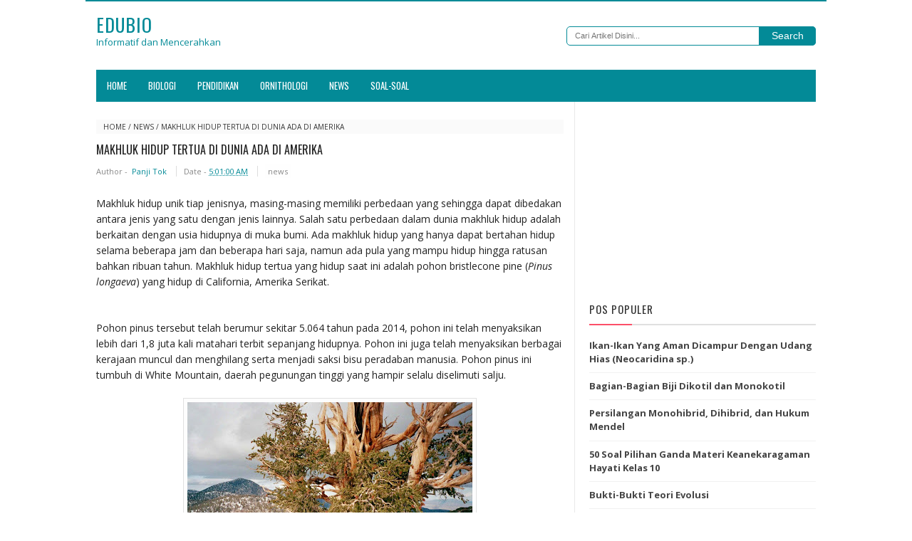

--- FILE ---
content_type: text/html; charset=UTF-8
request_url: https://www.edubio.info/2014/12/makhluk-hidup-tertua-di-dunia-ada-di.html
body_size: 20463
content:
<!DOCTYPE html>
<HTML>
<head>
<link href='https://www.blogger.com/static/v1/widgets/2944754296-widget_css_bundle.css' rel='stylesheet' type='text/css'/>
<!-- [ Meta Tag SEO ] -->
<meta charset='utf-8'/>
<meta content='width=device-width, initial-scale=1' name='viewport'/>
<meta content='blogger' name='generator'/>
<meta content='text/html; charset=UTF-8' http-equiv='Content-Type'/>
<link href='http://www.blogger.com/openid-server.g' rel='openid.server'/>
<link href='' rel='openid.delegate'/>
<link href='https://www.edubio.info/2014/12/makhluk-hidup-tertua-di-dunia-ada-di.html' rel='canonical'/>
<title>Makhluk Hidup Tertua di Dunia ada di Amerika - EDUBIO</title>
<meta content='' name='description'/>
<script type='application/ld+json'>{ "@context": "http://schema.org", "@type": "WebSite", "url": "http://arlinafix.blogspot.com/", "potentialAction": { "@type": "SearchAction", "target": "http://arlinafix.blogspot.com/?q={search_term}", "query-input": "required name=search_term" } }</script>
<meta content='Makhluk Hidup Tertua di Dunia ada di Amerika, EDUBIO: Makhluk Hidup Tertua di Dunia ada di Amerika, EDUBIO' name='keywords'/>
<link href='https://www.edubio.info/feeds/posts/default' rel='alternate' title='EDUBIO - Atom' type='application/atom+xml'/>
<link href='https://www.edubio.info/feeds/posts/default?alt=rss' rel='alternate' title='EDUBIO - RSS' type='application/rss+xml'/>
<link href='http://www.blogger.com/feeds/277057995297304733/posts/default' rel='alternate' title='EDUBIO - Atom' type='application/atom+xml'/>
<link href='https://blogger.googleusercontent.com/img/b/R29vZ2xl/AVvXsEjuHVNrAfNVPMn8BkFMUjKOyCpqdG3LQkBAK3lUsj5037MnaBApeC3Gq8AEkLiSPKNkXmiqvDh_Mp2omNPjVQSe-78AXN8ZhbX_EE8OZJJ9BJxDkJ7n8Ta1umsdsiqh0ZGsvDoOithv0o8/s72-c/bristlecone_pine.jpg' rel='image_src'/>
<link href='/favicon.ico' rel='icon' type='image/x-icon'/>
<link href='https://plus.google.com/xxxxx/posts' rel='publisher'/>
<link href='https://plus.google.com/xxxxx/about' rel='author'/>
<link href='https://plus.google.com/xxxxx' rel='me'/>
<meta content='xxxxx' name='google-site-verification'/>
<meta content='xxxxx' name='msvalidate.01'/>
<meta content='xxxxx' name='alexaVerifyID'/>
<meta content='Indonesia' name='geo.placename'/>
<meta content='xxxxx' name='Author'/>
<meta content='general' name='rating'/>
<meta content='id' name='geo.country'/>
<!-- [ Social Media meta tag ] -->
<meta content='EDUBIO: Makhluk Hidup Tertua di Dunia ada di Amerika' property='og:title'/>
<meta content='article' property='og:type'/>
<meta content='https://www.edubio.info/2014/12/makhluk-hidup-tertua-di-dunia-ada-di.html' property='og:url'/>
<meta content='https://blogger.googleusercontent.com/img/b/R29vZ2xl/AVvXsEjuHVNrAfNVPMn8BkFMUjKOyCpqdG3LQkBAK3lUsj5037MnaBApeC3Gq8AEkLiSPKNkXmiqvDh_Mp2omNPjVQSe-78AXN8ZhbX_EE8OZJJ9BJxDkJ7n8Ta1umsdsiqh0ZGsvDoOithv0o8/s400/bristlecone_pine.jpg' property='og:image'/>
<meta content='xxxxx' property='og:description'/>
<meta content='EDUBIO' property='og:site_name'/>
<meta content='562901580420523' property='fb:app_id'/>
<meta content='100005787193074' property='fb:admins'/>
<meta content='en_US' property='og:locale'/>
<meta content='en_GB' property='og:locale:alternate'/>
<meta content='id_ID' property='og:locale:alternate'/>
<meta content='summary' name='twitter:card'/>
<meta content='EDUBIO: Makhluk Hidup Tertua di Dunia ada di Amerika' name='twitter:title'/>
<meta content='xxxxx' name='twitter:site'/>
<meta content='xxxxx' name='twitter:creator'/>
<style type="text/css">
<!-- /*
<style id='page-skin-1' type='text/css'><!--
/*
Theme Name       : Vikka Fast and Responsive Blogger Template
Theme Published  : 13 Agustus 2015
Theme Base Color : White and Blue
Theme Designer   : Arlina Design
Designer URL     : www.arlinadzgn.com
Thanks to        : All supported
Theme License    : This free Blogger template is licensed under the Creative Commons Attribution 3.0 License, which permits both personal and commercial use.
However, to satisfy the &#39;attribution&#39; clause of the license, you are required to keep the footer links intact which provides due credit to its authors. For more specific details about the license, you may visit the URL below:
http://creativecommons.org/licenses/by/3.0/
*/
/* CSS Reset */
html,body,div,span,applet,object,iframe,h1,h2,h3,h4,h5,h6,p,blockquote,pre,a,abbr,acronym,address,big,cite,code,del,dfn,em,img,ins,kbd,q,s,samp,small,strike,strong,sub,sup,tt,var,b,u,i,center,dl,dt,dd,ol,ul,li,fieldset,form,label,legend,table,caption,tbody,tfoot,thead,tr,th,td,article,aside,canvas,details,embed,figure,figcaption,footer,header,hgroup,menu,nav,output,ruby,section,summary,time,mark,audio,video{margin:0;padding:0;border:0;font-size:100%;font:inherit;vertical-align:baseline;}
/* HTML5 */
article,aside,details,figcaption,figure,footer,header,hgroup,menu,nav,section{display:block;}body{line-height:1;display:block;}*{margin:0;padding:0;}html{display:block;}ol,ul{list-style:none;}blockquote,q{quotes:none;}blockquote:before,blockquote:after,q:before,q:after{background:transparent;}table{border-collapse:collapse;border-spacing:0;}
/* Body Layout */
body#layout ul,#layout ul {display:none;}
body#layout #outer-wrapper, body#layout .post-inner, body#layout .sidebar, body#layout .sidebar-two {padding:0;}
body#layout #wrapper, body#layout .post-inner, body#layout .sidebar-inner {padding:0;}
body#layout .header-wrapper {margin-top:0;}
body#layout #header {min-height:0px;width:100%;}
body#layout #header2 {width:60%;float:left;}
body#layout #header-right {width:30%;float:right;}
#layout,#layout .widget-content,#layout .add_widget {border:none;}
body#layout .add_widget {border:1px solid #ddd;}
#layout .add_widget a {color:#333;}
#layout #header{min-height:0px;width:100%;margin:10px 0 0 0;}
#layout #footer-wrapper .footer-column{width:33.33%;float:left}
#layout #footer-wrapper #column1,#layout #footer-wrapper #column2{margin:0}
#layout #main-wrapper{width:70%;float:left}
#layout #sidebar-wrapper{width:30%;left:0;padding:0;float:right}
#layout .draggable-widget .widget-wrap2 {background:#c1cfd9;}
#layout #banner,#layout #banner2 {background-color:#444;padding:20px 0!important;margin-bottom:20px;}
#layout #banner .widget,#layout #banner2 .widget{width:80%;margin:5px auto!important;overflow:hidden;float:none}
#layout #banner .add_widget,#layout #banner2 .add_widget{width:80%;margin:5px auto!important;overflow:hidden;float:none}
#footer-adwidget .footer-widget {width:31.7%;float:left;margin-left:10px;}
#footer-wrapper {overflow:hidden;margin:0 auto 20px auto;max-width:920px;padding:15px 0 0;}
/* Layout */
body {background:#fff;font-family:'Open Sans';font-size:13px;font-weight:400;text-align:left;color:#222;margin:0;padding:0;}
.navbar,.post-feeds,.feed-links{display:none;}
.section,.widget{margin:0;padding:0;}
strong,b{font-weight:bold;padding:0;}
cite,em,i{font-style:italic;}
a:link,a:visited {color:#038A97;text-decoration:none}
a:hover,a:hover:visited {color:#038A97}
a img{border:none;border-width:0;outline:none;}
img{max-width:100%;vertical-align:middle;border:0;}
abbr,acronym{border-bottom:1px dotted;cursor:help;}
sup,sub{vertical-align:baseline;position:relative;top:-.4em;font-size:86%;}
sub{top:.4em;}small{font-size:86%;}
kbd {display:inline-block;border:1px solid #ccc;border-radius:4px;padding:0.1em 0.5em 0.05em 0.5em;margin:0 0.2em;background-color:#fff;}
mark{background-color:#ffce00;color:#182025;}
p,blockquote,pre,table,figure,hr,form,ol,ul,dl{margin:1.5em 0;}
hr{height:1px;border:none;background-color:#999;}
code,kbd,pre,samp{font-family:monospace,monospace;}
pre{white-space:pre;word-wrap:normal;overflow:auto;}
blockquote {background:#fcf4ca;position:relative;margin:15px 0;border-left:3px solid #c69f73;font-weight:400;padding:12px 15px;color:#77735c;box-shadow:3px 3px rgba(0,0,0,0.1);}
*:focus {outline:0!important;}
h1,h2,h3,h4,h5,h6{font-weight:700;line-height:normal;}
h1{font-size:200%}h2{font-size:180%}h3{font-size:160%}h4{font-size:140%}h5{font-size:120%}h6{font-size:100%}
.post-body h1{font-size:200%}.post-body h2{font-size:180%}.post-body h3{font-size:160%}.post-body h4{font-size:140%}.post-body h5{font-size:120%}.post-body h6{font-size:100%}
input,button,select,textarea{font-size:100%;line-height:normal;vertical-align:baseline;}
textarea{display:block;box-sizing:border-box;}
input.placeholder_text,textarea.placeholder_text{color:#888}
.post ul li span{position:relative;display:block;padding:0;margin:.5em 0 .5em 2em;text-decoration:none;transition:all .3s ease-out;}
ol {counter-reset:li;list-style:none;font:15px 'Open Sans', 'lucida sans';padding:0;margin:0;}
ol ol {margin: 0 0 0 2em;}
.post ol li{position:relative;display:block;padding:0;margin:.5em 0 .5em 2em;background:#fff;text-decoration:none;transition:all .3s;}
.post ol li:before {content:counter(li);counter-increment:li;position:absolute;left:-2.5em;top:50%;margin-top:-1em;height:2em;width:2em;line-height:2em;text-align:center;}
.post-body ul {position:relative;display:block;padding:0;margin:.5em 0 .5em 1.5em;text-decoration:none;transition:all .3s ease-out;}
/* Post Table */
.post-body table {width:100%;}
.post-body table td, .post-body table caption{border:1px solid #e6e6e6;padding:10px;text-align:left;vertical-align:top;}
.post-body table th {border:1px solid #009abf;padding:10px;text-align:left;vertical-align:top;}
.post-body table.tr-caption-container {border:1px solid #eee;}
.post-body th{font-weight:700;}
.post-body table caption{border:none;font-style:italic;}
.post-body td, .post-body th{vertical-align:top;text-align:left;font-size:13px;padding:3px 5px;border:1px solid #eee;}
.post-body th{background:#00acd6;color:#fff;}
.post-body th:hover{background:#009fc6;}
.post-body td a{color:#444;}
.post-body td a:hover{color:#cf4d35;}
.post-body table.tr-caption-container td {border:none;padding:8px;}
.post-body table.tr-caption-container, .post-body table.tr-caption-container img, .post-body img {max-width:100%;height:auto;}
.post-body li {list-style-type:square;}
.post-body td.tr-caption {color:#666;font-size:80%;padding:0px 8px 8px !important;}
#comments p a{ display: none !important;}

--></style>
<style type='text/css'>
/* Arlina Fixed Layout */
.quickedit {display:none}
/* Arlina Template Wrapper */
#wrapper {background:#fff;max-width:1040px;margin:auto;padding:0;overflow:hidden;border-top:2px solid #038A97;}
/* Arlina Header Wrapper */
#header{position:relative;display:block;padding:15px;overflow:hidden;}
#header2{float:left;max-width:468px;}
#header .title{color:#FAA804;font-size:200%;letter-spacing:1px;line-height:1.4em;margin:0;text-transform:uppercase;font-family:'Oswald';font-weight:500;}
#header .title a {color:#038A97;}
#header .title a:hover {color:#FAA804;}
#header p.description {margin:0;color:#038A97;font-size:13px;}
.header img,.header-right img {display:block;}
.header-right img {max-height:60px;}
.header-right{float:right;padding:0;overflow:hidden;margin:0;width:100%;max-width:350px}
/* Arlina Main Navigation */
#navi-arlina{height:45px;text-transform:uppercase;font-size:100%;background:#038A97;color:#fff;font-family:Oswald;margin:0 15px}
#navi-arlina ul.menus{background:#038A97;height:auto;overflow:hidden;position:absolute;z-index:99;display:none}
#navi-arlina a{display:block;line-height:45px;padding:0 15px;text-decoration:none;color:#fff}
#navi-arlina ul,#navi-arlina li {margin:0 auto;padding:0;list-style:none}
#navi-arlina ul {height:45px;}
#navi-arlina li {float:left;display:inline-block;position:relative}
#navi-arlina input {display:none;margin:0;padding:0;width:80px;height:45px;opacity:0;cursor:pointer}
#navi-arlina label {display:none;width:55px;height:48px;line-height:48px;text-align:center}
#navi-arlina label span {font-size:16px;position:absolute;left:55px}
#navi-arlina ul.menus li {display:block;width:100%;text-transform:none;text-shadow:none;}
#navi-arlina ul.menus a {color:#fff;line-height:55px}
#navi-arlina li a:hover {background:#FAA804}
#navi-arlina li:hover ul.menus,#navi-arlina li:hover > ul {display:block}
#navi-arlina ul.menus a:hover {background:#444;color:#fff}
#navi-arlina li ul{background:#444;margin:0;width:150px;height:auto;position:absolute;top:45px;left:0;z-index:10;display:none}
#navi-arlina li li {display:block;float:none}
#navi-arlina li li:hover {background:#444}
#navi-arlina li li a:hover {background:#444;text-decoration:underline}
#navi-arlina li ul ul {left:100%;top:0}
#navi-arlina li li > a{display:block;padding:0 10px;margin:0;line-height:30px;text-decoration:none;color:#fff}
/* Arlina Post Wrapper */
#main-wrapper{width:66%;float:left;padding:0;word-wrap:break-word;overflow:hidden;border-right:1px solid #e9e9e9;}
#main{padding:15px 15px 0}
.main .Blog{border-bottom-width:0}
.main .widget{margin:0 0 .2em;padding:0 0 .2em}
.date-header{display:none!important}
h1.post-title.entry-title,h2.post-title.entry-title {font-family:'Oswald';font-size:16px;text-transform:uppercase;font-weight:500}
h1.post-title.entry-title a,h2.post-title.entry-title a{color:#222;}
h1.post-title.entry-title a:hover,h2.post-title.entry-title a:hover{color:#338bc0;}
.post-body {margin:0;line-height:1.6em;text-align:left;font-size:14px;}
.post-info{display:block;padding:5px 0;color:#888;line-height:1.6em;font-size:11px;overflow:hidden;margin:5px 0}
.post-info abbr {border:0;}
.post-timestamp,.author-info,.comment-info{border-right:1px solid #ddd;margin-right:10px;padding:0 10px 0 0}
.post-info a.label-block{background:#fefefe;padding:2px 4px;color:#888;}
.post-info a:hover{text-decoration:underline}
.post-body img,.post-body video,.post-body object {max-width:100%}
.breadcrumbs{padding:5px 10px;color:#333;background:#fafafa;margin:10px 0;font-size:10px;text-transform:uppercase}
.breadcrumbs a{color:#333}
.breadcrumbs a:hover{color:#444;text-decoration:underline}
.post-footer{line-height:1.6em}
.post-footer a{color:#038A97;font-weight:700}
.feed-links{clear:both;line-height:2.5em;}
/* Arlina Post Navigation */
#blog-pager{position:relative;display:block;width:100%;margin:15px 10px 15px 0;text-align:center}
#blog-pager-newer-link{float:left}
#blog-pager-older-link{float:right}
#blog-pager a:link,#blog-pager a:visited{color:#333;font-size:11px!important;padding:6px 15px;margin:5px;background:#fff;border:1px solid #e0e0e0}
#blog-pager a:hover{text-decoration:underline}
/* Arlina Sidebar Wrapper */
#sidebar-wrapper{padding:0 15px 0 0;width:32%;float:right;word-wrap:break-word;overflow:hidden}
#sidebar-wrapper h2,#sidebar-wrapper h3,#sidebar-wrapper h4{position:relative;margin:0 0 10px;text-transform:uppercase;padding:10px 0;font-size:15px;color:#343434;font-family:'Oswald';border-bottom:2px solid #e0e0e0;font-weight:500;letter-spacing:1px;}
#sidebar-wrapper h2:before,#sidebar-wrapper h3:before,#sidebar-wrapper h4:before{content:'';position:absolute;bottom:-2px;left:0;right:0;background:#fc4f69;width:60px;height:2px}
#sidebar-wrapper .widget ul{margin:5px 0;padding:5px 0}
.widget-content {margin:0;overflow:hidden}
.sidebar {line-height:1.5em;padding:0 0 0 15px}
.sidebar ul {padding:0;margin:0}
.BlogArchive #ArchiveList ul li {text-indent:0!important}
.sidebar ul li{margin:0;padding:5px 0;border-bottom:1px solid #f1f1f1}
.sidebar .widget {margin:10px 0}
/* Arlina Footer Wrapper */

#footer-wrapper{text-align:left;overflow:hidden;background:#038A97;margin:auto;max-width:1040px;padding:15px 0 0;}
#footer-adwidget .footer-widget {width:31.7%;float:left;margin-left:10px;}
#footer-adwidget {max-width:920px;overflow:hidden;margin:0 auto;}
#footer-wrapper h2,#footer-wrapper h3 {overflow:hidden;position:relative;font-family:'Oswald';font-size:15px;font-weight:500;color:#fff;padding:10px 0;text-transform:uppercase;display:block;border-bottom:1px solid #555;letter-spacing:1px;}
#footer-wrapper h2:after,#footer-wrapper h3:after{content:'';display:inline-block;position:absolute;height:14px;top:0;margin:13px 0 12px 10px;width:100%;background:url(https://blogger.googleusercontent.com/img/b/R29vZ2xl/AVvXsEjHFwnxe9K-IJ7BvFjeFJbpIC6qteiZVn56_X0qzbZTnKkH8v9IDRwBXzUbuwKYEnA369C7VgcRqIUbQoOrhEg-n-R_CzDKc72oAmDoS9NqS9o5nLQrrjIfSV-fEAplBCs6F6TMs9S8Qylq/s1600/repeat-bg.png)repeat}
#footx1,#footx2,#footx3 {margin:0 .2%}
#footer-adwidget {max-width:920px;overflow:hidden;margin:0 auto;}
#footer-wrapper .widget-content {text-align:left;font-family:'Open Sans',Helvetica;margin:0;color:#f9f9f9;}
#footer-wrapper .widget-content li {margin-left:-14px;color:#f9f9f9}
#footer-wrapper .widget-content ul {margin:0;}
#footer-wrapper .widget li {margin:5px 0 0 0;padding:5px 0 0 0;display:block;}
.footer li a {padding-top:0;padding-right:0;line-height:2em;font-size:13px;font-weight:400;font-family:'Open Sans',Helvetica;color:#f9f9f9;margin:0}
.footer li a:hover {color:#fff;}
#footer-last{overflow:hidden;background:#038A97;text-align:center;padding:20px;margin:auto;border-top:1px solid #464646;text-transform:uppercase;}
.cpleft,#ftright{display:inline-block;color:#eee;font-size:11px}
.cpleft a,#ftright a {color:#eee;text-decoration:none;}
.cpleft a:hover,#ftright a:hover {color:#fff;text-decoration:underline;}
/* Arlina Popular Post */
.item-snippet {display:none;}
.PopularPosts .item-thumbnail{margin:0;}
#PopularPosts1 h2,#PopularPosts2 h2 {margin:0;}
.PopularPosts .popular-posts ul li{list-style:none;overflow:hidden;margin:0;}
.PopularPosts .popular-posts ul li:first-child{border-top:0}
#PopularPosts1 .popular-posts,#PopularPosts2 .popular-posts {position:relative;}
.PopularPosts .popular-posts ul li a {color:#444;font-weight:700;transition:all .3s}
.PopularPosts .popular-posts ul li a:hover {color:#444;text-decoration:underline}
.PopularPosts .item-title{display:table-cell;vertical-align:middle;line-height:normal;text-overflow:ellipsis;padding:0 0 0 10px}
.PopularPosts .item-thumbnail img {background:#fff;display:block;float:left;width:50px;height:auto;padding:2px;border:1px solid #ccc;transition:all .3s}
.PopularPosts .item-thumbnail img:hover{border-color:#aaa;}
.popular-posts ul {padding-left:0;}
/* Arlina Label */
.label-size-1,.label-size-2,.label-size-3,.label-size-4,.label-size-5 {font-size:100%;opacity:1}
.cloud-label-widget-content{text-align:left;padding:0;}
.label-count {white-space:nowrap;display:inline-block;}
#sidebar-wrapper .Label li{position:relative;background:#fff;color:#444;padding:0;margin:0;text-align:left;width:100%;transition:all .3s}
#sidebar-wrapper .Label li:hover {background:#fff;color:#cf4d35;}
#sidebar-wrapper .Label li:before {content:"";position:absolute;width:2px;height:100%;background:#4fafe9;transition:all .2s ease-in-out;}
#sidebar-wrapper .Label li:hover:before {width:100%;}
#sidebar-wrapper .Label li a{padding:0 0 0 20px;display:block;position:relative;line-height:42px;color:#787878;text-decoration:none;transition:all .3s}
#sidebar-wrapper .Label li a:hover {color:#fff;}
#sidebar-wrapper .Label li span{float:right;height:42px;line-height:42px;width:42px;text-align:center;display:inline-block;background:#4fafe9;color:#FFF;position:absolute;top:0;right:0;z-index:2}
#sidebar-wrapper .Label li:nth-child(1) span,#sidebar-wrapper .Label li:nth-child(1):before,#sidebar-wrapper .Label li:nth-child(7) span,#sidebar-wrapper .Label li:nth-child(7):before {background:#ca85ca;}
#sidebar-wrapper .Label li:nth-child(2) span,#sidebar-wrapper .Label li:nth-child(2):before,#sidebar-wrapper .Label li:nth-child(8) span,#sidebar-wrapper .Label li:nth-child(8):before {background:#e54e7e;}
#sidebar-wrapper .Label li:nth-child(3) span,#sidebar-wrapper .Label li:nth-child(3):before,#sidebar-wrapper .Label li:nth-child(9) span,#sidebar-wrapper .Label li:nth-child(9):before {background:#61c436;}
#sidebar-wrapper .Label li:nth-child(4) span,#sidebar-wrapper .Label li:nth-child(4):before,#sidebar-wrapper .Label li:nth-child(10) span,#sidebar-wrapper .Label li:nth-child(10):before {background:#f4b23f;}
#sidebar-wrapper .Label li:nth-child(5) span,#sidebar-wrapper .Label li:nth-child(5):before,#sidebar-wrapper .Label li:nth-child(11) span,#sidebar-wrapper .Label li:nth-child(11):before {background:#46c49c;}
#sidebar-wrapper .Label li:nth-child(6) span,#sidebar-wrapper .Label li:nth-child(6):before,#sidebar-wrapper .Label li:nth-child(12) span,#sidebar-wrapper .Label li:nth-child(12):before {background:#607ec7;}
#sidebar-wrapper .label-size{background:#038A97;position:relative;display:block;float:left;margin:0 1px 1px 0;font-size:11px;transition:all .3s}
#sidebar-wrapper .label-size a{display:inline-block;color:#fff;padding:4px 6px;font-weight:400;transition:all .3s}
#sidebar-wrapper .label-count{display:inline-block;background:#3a91c7;color:#fff;padding:5px 8px;text-align:center;transition:all .3s}
#sidebar-wrapper .label-size a:hover{color:#fff;text-decoration:underline}
#footer-wrapper .label-size{background:#2e2e2e;color:#eee;display:block;float:left;margin:0 1px 1px 0;font-size:11px;transition:initial;}
#footer-wrapper .label-size a{display:inline-block;color:#eee;padding:4px 6px;font-weight:400;transition:all .3s}
#footer-wrapper .label-size a:hover {color:#fff;text-decoration:underline}
#footer-wrapper .label-count{white-space:nowrap;background:#2e2e2e;display:inline-block;color:#eee;padding:5px 8px;text-align:center}
#footer-wrapper .Label li{padding:5px 0;margin:0;text-align:left;border-bottom:1px solid #444;transition:all .3s}
#footer-wrapper .Label li a {color:#eee;transition:all .3s;}
#footer-wrapper .Label li span{background:#2e2e2e;float:right;color:#eee;margin:0;padding:4px 6px;text-align:center;font-size:13px;font-weight:400;transition:all .3s;}
#footer-wrapper .Label li a:hover,#footer-wrapper .Label li:hover,#footer-wrapper .Label li span:hover {color:#fff;text-decoration:underline}
/* Arlina Contact */
#ContactForm1 {color:#eee}
#ContactForm1 .contact-form-widget input{display:inline-block;width:100%;border:0;padding:5px 0;margin-top:3px}
#ContactForm1 #ContactForm1_contact-form-email-message{width:100%;border:0;padding:5px;margin-top:3px}
#ContactForm1 #ContactForm1_contact-form-submit{background:#fd554c;color:#fff;padding:8px;font-size:90%;letter-spacing:1px;border-radius:1px;cursor:pointer;transition:all .3s}
#ContactForm1 #ContactForm1_contact-form-submit:hover{background:#df4840;color:#fff}
#ContactForm1 p#ContactForm1_contact-form-error-message,#ContactForm1 p#ContactForm1_contact-form-success-message {text-align:center;width:100%;display:block;color:#fff;}
/* Arlina Follow by Email */
.FollowByEmail .follow-by-email-inner {position:relative;}
.follow-by-email-inner {background:none repeat scroll 0 0 #363636;padding:15px;}
.follow-by-email-inner:before {color:#eee;content:'Dapatkan update artikel baru kami melalui email';font-size:12px;font-weight:normal;padding:0 0 0 2px;}
.FollowByEmail .follow-by-email-inner .follow-by-email-address{border:0;font-size:13px;height:28px;padding-left:5px;width:100%}
.FollowByEmail .follow-by-email-inner .follow-by-email-submit {background:#fd554c;border:0;color:#fff;cursor:pointer;font-size:11px;height:28px;margin:0 3px;width:80px;z-index:0;transition:all .6s}
.FollowByEmail .follow-by-email-inner .follow-by-email-submit:hover {background:#df4840;border:0;box-shadow:none;border-radius:0;cursor:pointer}
.tabletd1 {width:100%;}
.tabletd2 {width:64px;}
/* Arlina Ad Slot */
.banner,.banner2 {margin:0 auto;text-align:center;overflow:hidden;}
.banner .widget,.banner2 .widget {width:100%;max-width:100%;margin:0 auto;background:transparent;text-align:center;overflow:hidden;}
.banner img, .banner iframe,.banner2 img, .banner2 iframe{display:block;margin:0 auto;text-align:center;}
.kotak_iklan {margin:auto;transition:all 1s ease-out;}
.kotak_iklan .sidebar .widget-content,.kotak_iklan .sidebar-two .widget-content{padding:0;border:0;}
.kotak_iklan .sidebar .widget {margin-bottom:0;padding:0;}
.kotak_iklan img{background:#fff;text-align:center;margin:5px 2.5px;padding:2.5px;border:1px solid #ddd!important;transition:all .6s ease-out}
.kotak_iklan  img:hover {background:#fff;border-color:#bbb!important;}
.kotak_iklan2 {text-align:center;margin:0 auto;transition:all 1s ease-out;}
.kotak_iklan2 .sidebar .widget-content,.kotak_iklan2 .sidebar-two .widget-content{padding:0;background:#f2f6f7;box-shadow:0 1px 2px 0 rgba(0,0,0,0.1);border:0;}
.kotak_iklan2 .sidebar .widget,.kotak_iklan2 .sidebar-two .widget {margin-bottom:0;padding:0;}
.kotak_iklan2  img {text-align:center;transition:all 1s ease-out;}
.kotak_iklan2  img:hover {transition:all .5s ease-out;}
/* Arlina Back to top */
.back-to-top{visibility:hidden;background-color:#fd554c;color:#fff;vertical-align:middle;width:42px;height:42px;line-height:42px;text-align:center;position:fixed;bottom:30px;right:30px;z-index:90;cursor:pointer;border-radius:1px;opacity:0;-webkit-transform:translateZ(0);transition:all .6s}
.back-to-top:hover{background-color:#333;opacity:1}
.back-to-top.show{visibility:visible;opacity:1;}
/* Arlina Global Responsive */
@media screen and (max-width:800px) {
#header {text-align:center}
#navi-arlina{position:relative}
#navi-arlina ul{background:#038A97;position:absolute;top:100%;left:0;z-index:3;height:auto;display:none}
#navi-arlina ul.menus{width:100%;position:static;padding-left:20px}
#navi-arlina li{display:block;float:none;width:auto}
#navi-arlina input,#navi-arlina label{position:absolute;top:0;left:0;display:block}
#navi-arlina input{z-index:4}
#navi-arlina input:checked + label{color:#fff }
#navi-arlina input:checked ~ ul{display:block;width:100%}
#navi-arlina li:hover > ul{width:100%}}
@media only screen and (max-width:768px) {
#header{padding:3px 10px;}
#header2 {float:none;max-width:100%;}
.header-right {float:none;max-width:100%;margin-top:1px;}
#sidebar-wrapper,#main-wrapper {width:100%;padding:0;}
.sidebar {padding:0 15px;}
.menusearch{display:block;margin:15px 0;padding:0 15px}}
@media only screen and (max-width:667px) {
#footer-adwidget .footer-widget {width:31.2%;}}
@media screen and (max-width:640px) {
.post-info {display:none}
.status-msg-border {width:97%}
.post h2 {font-size:100%}
#footer-wrapper{margin:auto;}
#footer-adwidget {width:100%;overflow:hidden;}
#footer-adwidget .footer-widget {width:94%;float:left;margin-left:10px;}
.cpleft, #ftright {line-height:normal;}}
@media screen and (max-width:480px) {
.comments .comments-content .user{line-height:2.8em}
.post h2{font-size:100%}
.post h1{font-size:120%}
body,.body-fauxcolumn-outer{font-size:80%}}
@media screen and (max-width:380px){
.comments} 
@media screen and (max-width:240px) {
body,.body-fauxcolumn-outer {font-size:80%}}
.status-msg-body {padding:10px 0;display:none}
.status-msg-wrap{display:none;font-size:14px;margin-left:1px;width:100%;color:#666}
.status-msg-wrap a{color:orange!important}
.status-msg-bg{display:none;background:#ccc;position:relative;width:99%;padding:6px;z-index:1;border-radius:3px;border:2px #999 solid}
.status-msg-border{display:none;border:0;position:relative;width:99%}
</style>
<style type='text/css'>
/* Arlina Post Area */
.post-body img {background:#fdfdfd;height:auto;max-width:99%;margin-bottom:2px;opacity:1;padding:5px;box-shadow:0 0 0 1px #e0e0e0;transition:all .6s ease;}
.post-body img:hover {opacity:0.95;}
.post-body a.img,.post-body .separator a {margin-left:0!important;margin-right:0!important;}
/* Arlina Comment Post */
.comments{background:none repeat scroll 0 0 #fff;clear:both;margin:10px 0 0;padding:10px 0;width:100%;font-size:11px}
#comments{overflow:hidden}
#comments h4{display:inline;padding:10px;line-height:40px;font-size:14px;color:#fff}
#comments h4,.comments .comment-header,.comments .comment-thread.inline-thread .comment{position:relative}
#comments h4,.comments .continue a{background-color:#fd4646;font-weight:700;color:#fff}
.comments .user a,.comments .continue a{font-size:12px;color:#333}
.comments .continue a{font-size:12px;color:#fff}
#comments h4:after{content:"";position:absolute;bottom:-10px;left:10px;border-top:10px solid #fd4646;border-right:20px solid transparent;width:0;height:0;line-height:0}
.comments .avatar-image-container{float:left;width:42px;max-height:42px;height:42px;padding:2px;border:1px solid #ccc;border-radius:100%;transition:all .3s}
.comments .avatar-image-container img{max-width:42px;width:100%;border-radius:100%;transition:all .3s}
.comments .avatar-image-container:hover,.comments .avatar-image-container img:hover{border-radius:0}
.comments .inline-thread .avatar-image-container{width:36px;height:36px}
.comments .comment-block{font-size:13px;position:relative;margin-left:63px;padding:5px 10px;border:1px solid #ccc;border-radius:3px;line-height:normal;}
.comments .inline-thread .comment-block{margin-left:56px;border:1px solid #ccc}
.comments .comment-block::before,.comments .comment-block::after{content:"";width:0;height:0;border-width:10px 8px;border-style:solid;border-color:transparent #ccc transparent transparent;position:absolute;top:8px;right:100%}
.comments .comment-block::after{border-color:transparent #fff transparent transparent;right:auto;left:-15px}
.comments .comments-content .comment-header{border-bottom:1px solid #ccc;padding-bottom:3px;margin:-1px -3px 10px}
.comments .comments-content .comment{margin-bottom:12px;padding:0}
.comments .comments-content .icon.blog-author{position:absolute;right:10px;top:-4px;width:50px;height:20px;font-size:85%;font-weight:700;text-transform:uppercase;background-color:#fd4646}
.comments .comments-content .icon.blog-author::after{content:"Admin";position:absolute;color:#fff;top:1px;left:6px;line-height:20px;}
#comments-block{margin:1em 0 1.5em;line-height:1.6em }
#comments-block .comment-author{margin:.5em 0}
#comments-block .comment-body{margin:.25em 0 0}
#comments-block .comment-footer{margin:-.25em 0 2em;line-height:1.4em;text-transform:uppercase;letter-spacing:.1em}
#comments-block .comment-body p{margin:0 0 .75em}
.deleted-comment{font-style:italic;color:#eee}
.comment-replies {margin-left:7%;margin-top:10px;}
span.comment-actions{position:relative;display:inline-block;font-size:11px}
span.comment-actions a{margin-right:5px}
.comments .continue a{background:transparent;font-size:12px;color:#333}
cite.user.blog-author,cite.user{font-style:normal;font-weight:700;margin-right:5px}
#comments h4#comment-post-message,span.thread-count {display:none;}
#blog-pager{text-align:center}
.comments-content {display:block;position:relative;margin-top:15px;}
/* Arlina Related Post */
#related_posts{margin-top:15px}
#related_posts h4{color:#fff;background:#038A97;padding:10px;margin:0 0 5px;font-size:120%;}
#related_img{margin:0;padding:0;}
#related_img:hover{background:0}
#related_img ul{list-style-type:none;margin:0;padding:0}
#related_img li{min-height:62px;border-bottom:1px solid #f1f1f1;list-style:none;margin:0 0 5px;padding:5px;}
#related_img li a{color:#2672a0;}
#related_img li a:hover{text-decoration:underline}
#related_img .news-title{display:block;font-weight:bold!important;margin-bottom:5px;font-size:14px;}
#related_img .news-text{display:block;text-align:justify;font-weight:normal;text-transform:none;color:#333;font-size:12px;}
#related_img img{float:left;margin-right:7px;border:1px solid #ccc;padding:2px;width:60px;height:60px;max-width:100%;background:#fff}
/* Arlina Share Button */
h2.sharetitle{position:relative;overflow:hidden;margin:20px 0;font-size:120%;font-weight:700;padding:4px 8px;text-align:center;text-transform:uppercase;transition:all .5s ease-out}
h2.sharetitle:before, h2.sharetitle:after {position:absolute;top:51%;overflow:hidden;width:50%;height:2px;content:'\a0';background-color:#ddd;}
h2.sharetitle:before{margin-left:-50%;text-align:right;}
h2.sharetitle span{position:relative;display:inline-block;padding:5px 10px;margin:0 10px;}
.sharede,.sharebrow{position:relative;display:inline-block;}
.sharebrow{display:table;margin:auto;text-align:center}
.sharebrow a.fb,.sharebrow a.gp,.sharebrow a.tw,.sharebrow span.pl{text-decoration:none!important;display:inline-block;margin:0 5px 5px 0;font-weight:700;text-transform:uppercase;color:#fff;text-shadow:none;padding:2px 8px;opacity:1;transition:all .3s}
.sharebrow a.gp {background:#f20000;}
.sharebrow a.fb {background:#516ca4;}
.sharebrow a.tw {background:#00baff;}
.sharebrow span.pl {background:#ff6600;}
.fbtea,.gotea,.plustea,.twtea{font-size:13px!important;vertical-align:middle}
.sharebrow a.fb:hover,.sharebrow a.gp:hover,.sharebrow a.tw:hover,.sharebrow span.pl:hover{color:#fff;opacity:.9}
.sharebrow a.fb:active,.sharebrow a.gp:active,.sharebrow a.tw:active,.sharebrow span.pl:active{box-shadow:inset 0 1px 0 rgba(0,0,0,.16)}
span.pl{color:green;cursor:pointer}
#share-menu{display:none}
.dropdown-menu{position:absolute;top:100%;right:5px;z-index:99;float:left;min-width:100px;padding:5px 10px;margin:0;font-size:13px;text-align:left;list-style:none;background-color:#fff;-webkit-background-clip:padding-box;background-clip:padding-box;border:1px solid #ddd;border-radius:3px;}
.dropdown-menu li{list-style:none!important;margin:0!important;padding-left:0!important;line-height:1.8em!important}
.dropdown-menu li a{color:#333!important;font-weight:400;display:block}
.dropdown-menu li a:hover{color:#e8554e!important}
ul#share-menu{margin:10px 0;padding:5px 15px}
/* Arlina Shortcodes */
.button{float:left;list-style:none;text-align:center;width:95%;margin:10px;padding:2px;font-size:14px;clear:both;}
.button ul {margin:0;padding:0}
.button li{display:inline;margin:5px;padding:0;list-style:none;}
.demo,.download {padding:8px 12px!important;color:#fff!important;font-weight:700;font-size:14px;font-family:'Open Sans',sans-serif;text-align:center;text-transform:uppercase;letter-spacing:0.5px;border-radius:3px;transition:all 0.3s ease-out;}
.demo {background-color:#555;}
.download {background-color:#fd554c;}
.demo:hover {background-color:#444;color:#fff;}
.download:hover {background-color:#df4840;color:#fff;}
.first-letter{float:left;color:#f77c6a;font-size:75px;line-height:60px;padding-top:4px;padding-right:8px;padding-left:3px;font-family:Georgia}
.alert-message{position:relative;display:block;background-color:#f7f8fa;padding:20px;margin:20px 0;border-radius:2px;color:#39484d;}
.alert-message p{margin:0!important;padding:0;line-height:22px;font-size:13px;color:#39484d}
.alert-message span{font-size:14px!important}
.alert-message i{font-size:22px;text-align:left;display:inline-block;position:absolute;right:0;top:0;padding:20px;opacity:0.8;}
.alert-message.success{background-color:#00acd6;color:#fff}
.alert-message.success a,.alert-message.success span{color:#fff}
.alert-message.alert{background-color:#0073b7;color:#fff}
.alert-message.alert a,.alert-message.alert span{color:#fff}
.alert-message.warning{background-color:#efa666;color:#fff}
.alert-message.warning a,.alert-message.warning span{color:#fff}
.alert-message.error{background-color:#f56c7e;color:#fff}
.alert-message.error a,.alert-message.error span{color:#fff}
#flippy {text-align:center;}
#flippy button {margin:10px auto;cursor:pointer;font-weight:700;font-family:'Open Sans',sans-serif;background-color:#555;color:#fff;padding:8px 12px!important;text-transform:uppercase;border:none;border-radius:3px;transition:all 0.3s ease-out;}
#flippy button:hover, #flippy button:focus {outline:none;background-color:#444;color:#fff;}
#flippanel {padding:1px;text-align:left;background:#fafafa;border:1px solid #e6e6e6;}
#flippanel {padding:24px;display:none;}
#flippanel img {background:#fff;margin:10px auto;}
.bagitiga {-webkit-column-count:3;-moz-column-count:3;column-count:3;}
.bagitiga img{-webkit-backface-visibility:hidden;margin-bottom:15px;max-width:100%;}
/* CSS Item Responsive */
@media only screen and (max-width:960px){
.bagitiga{-webkit-column-count:2;-moz-column-count:2;column-count:2;}}
@media only screen and (max-width:640px){
.bagitiga{-webkit-column-count:1;-moz-column-count:1;column-count:1;}}
</style>
<script type='text/javascript'>/*<![CDATA[*/var relnum=0;var relmaxposts=5;var numchars=135;var morelink=" ";function saringtags(r,l){for(var e=r.split("<"),n=0;n<e.length;n++)-1!=e[n].indexOf(">")&&(e[n]=e[n].substring(e[n].indexOf(">")+1,e[n].length));return e=e.join(""),e=e.substring(0,l-1)}function relpostimgthum(r){for(var l=0;l<r.feed.entry.length;l++){var e=r.feed.entry[l];reljudul[relnum]=e.title.$t,postcontent="","content"in e?postcontent=e.content.$t:"summary"in e&&(postcontent=e.summary.$t),relcuplikan[relnum]=saringtags(postcontent,numchars),postimg="media$thumbnail"in e?e.media$thumbnail.url:"https://blogger.googleusercontent.com/img/b/R29vZ2xl/AVvXsEgdoS82OtVltlvsPp2Xwt05I3sdz8MErt_qKYPDrV_ogLLlO8v9W54YRwNconfm200y6NwGFrMdp9J9byi6sFm8cpNGPfats5jEPYfYYIPTHCNR50YHnAzOgVRRny6o34jN7iaaXI4txS7k/d/noimagethumb.gif",relgambar[relnum]=postimg;for(var n=0;n<e.link.length;n++)if("alternate"==e.link[n].rel){relurls[relnum]=e.link[n].href;break}relnum++}}function contains(r,l){for(var e=0;e<r.length;e++)if(r[e]==l)return!0;return!1}function relatpost(){for(var r=new Array(0),l=new Array(0),e=new Array(0),n=new Array(0),t=0;t<relurls.length;t++)contains(r,relurls[t])||(r.length+=1,r[r.length-1]=relurls[t],l.length+=1,l[l.length-1]=reljudul[t],e.length+=1,e[e.length-1]=relcuplikan[t],n.length+=1,n[n.length-1]=relgambar[t]);reljudul=l,relurls=r,relcuplikan=e,relgambar=n;for(var t=0;t<reljudul.length;t++){var a=Math.floor((reljudul.length-1)*Math.random()),u=reljudul[t],s=relurls[t],i=relcuplikan[t],o=relgambar[t];reljudul[t]=reljudul[a],relurls[t]=relurls[a],relcuplikan[t]=relcuplikan[a],relgambar[t]=relgambar[a],reljudul[a]=u,relurls[a]=s,relcuplikan[a]=i,relgambar[a]=o}for(var g,m=0,h=Math.floor((reljudul.length-1)*Math.random()),c=h,d=document.URL;m<relmaxposts&&(relurls[h]==d||(g="<li class='news-title clearfix'>",g+="<a href='"+relurls[h]+"' rel='nofollow' target='_top' title='"+reljudul[h]+"'><img src='"+relgambar[h]+"' /></a>",g+="<a href='"+relurls[h]+"' target='_top'>"+reljudul[h]+"</a>",g+="<span class='news-text'>"+relcuplikan[h]+" ... <a href='"+relurls[h]+"' target='_top'>"+morelink+"</a><span class='news-text'>",g+="</li>",document.write(g),m++,m!=relmaxposts))&&(h<reljudul.length-1?h++:h=0,h!=c););}var reljudul=new Array,relurls=new Array,relcuplikan=new Array,relgambar=new Array;/*]]>*/</script>
<script src='//ajax.googleapis.com/ajax/libs/jquery/2.1.3/jquery.min.js'></script>
<script type='text/javascript'>
//<![CDATA[
//CSS Ready
function loadCSS(e, t, n) { "use strict"; var i = window.document.createElement("link"); var o = t || window.document.getElementsByTagName("script")[0]; i.rel = "stylesheet"; i.href = e; i.media = "only x"; o.parentNode.insertBefore(i, o); setTimeout(function () { i.media = n || "all" }) }
loadCSS("https://fonts.googleapis.com/css?family=Open+Sans:400italic,400,700");loadCSS("https://fonts.googleapis.com/css?family=Oswald:400,700");
//]]>
</script>
<script>
  (function(i,s,o,g,r,a,m){i['GoogleAnalyticsObject']=r;i[r]=i[r]||function(){
  (i[r].q=i[r].q||[]).push(arguments)},i[r].l=1*new Date();a=s.createElement(o),
  m=s.getElementsByTagName(o)[0];a.async=1;a.src=g;m.parentNode.insertBefore(a,m)
  })(window,document,'script','https://www.google-analytics.com/analytics.js','ga');

  ga('create', 'UA-49490903-3', 'auto');
  ga('send', 'pageview');

</script>
<script async='async' data-ad-client='ca-pub-2044120770022661' src='https://pagead2.googlesyndication.com/pagead/js/adsbygoogle.js'></script>
<link href='https://www.blogger.com/dyn-css/authorization.css?targetBlogID=277057995297304733&amp;zx=5c389767-03b0-4e89-89ea-e27dce1bad3a' media='none' onload='if(media!=&#39;all&#39;)media=&#39;all&#39;' rel='stylesheet'/><noscript><link href='https://www.blogger.com/dyn-css/authorization.css?targetBlogID=277057995297304733&amp;zx=5c389767-03b0-4e89-89ea-e27dce1bad3a' rel='stylesheet'/></noscript>
<meta name='google-adsense-platform-account' content='ca-host-pub-1556223355139109'/>
<meta name='google-adsense-platform-domain' content='blogspot.com'/>

<!-- data-ad-client=ca-pub-2044120770022661 -->

</head>
<!-- <body><div></div> -->
<body class='loading'>
<div>
<div id='wrapper'>
<div id='header' itemscope='itemscope' itemtype='http://schema.org/WPHeader'>
<div class='section' id='header2'><div class='widget Header' data-version='1' id='Header1'>
<div id='header-inner'>
<div class='titlewrapper'>
<h2 class='title'>
<a href='https://www.edubio.info/' itemprop='url' title='EDUBIO'>
<span itemprop='name'>EDUBIO</span>
</a>
</h2>
</div>
<div class='descriptionwrapper'>
<p class='description'><span>Informatif dan Mencerahkan</span></p>
</div>
</div>
</div></div>
<div class='header-right section section' id='header-right'><div class='widget HTML' data-version='1' id='HTML1'>
<div class='widget-content'>
<style>
#search-box {position: relative;width: 100%;margin: 0;}
#search-form {height: 25px;border: 1px solid #038A97;-webkit-border-radius: 5px;
-moz-border-radius: 5px;border-radius: 5px;background-color: #fff;overflow: hidden;}
#search-text {font-size: 11px;color: #ddd; border-width: 0;background: transparent;}
#search-box input[type="text"]
{width: 90%; padding: 6px 0 12px 1em; color: #333; outline: none;}
#search-button {position: absolute;top: 0;right: 0;height: 27px;
width: 80px;font-size: 14px;color: #fff;text-align: center;
line-height: 25px;border-width: 0;background-color: #038A97;
-webkit-border-radius: 0px 5px 5px 0px;
-moz-border-radius: 0px 5px 5px 0px;
border-radius: 0px 5px 5px 0px;
cursor: pointer;}
</style>
<div id='search-box'>
<form action='/search' id='search-form' method='get' target='_top'>
<input id='search-text' name='q' placeholder='Cari Artikel Disini...' type='text'/>
<button id='search-button' type='submit'><span>Search</span></button>
</form>
</div>
</div>
<div class='clear'></div>
</div></div>
</div>
<div class='clear'></div>
<nav id='navi-arlina' itemscope='itemscope' itemtype='http://schema.org/SiteNavigationElement'>
<input type='checkbox'/>
<label>MENU</label>
<ul>
<li><a href='https://www.edubio.info/'>Home</a></li>
<li><a href='http://www.edubio.info/search/label/biologi' itemprop='url'><span itemprop='name'>Biologi</span></a></li>
<li><a href='http://www.edubio.info/search/label/pendidikan' itemprop='url'><span itemprop='name'>Pendidikan</span></a></li>
<li><a href='http://www.edubio.info/search/label/ornithologi' itemprop='url'><span itemprop='name'>Ornithologi</span></a></li>
<li><a href='http://www.edubio.info/search/label/news' itemprop='url'><span itemprop='name'>News</span></a></li>
<li><a href='http://www.edubio.info/search/label/soal biologi' itemprop='url'><span itemprop='name'>Soal-soal</span></a></li>
</ul>
</nav>
<div class='clear'></div>
<div id='content-wrapper' itemscope='itemscope' itemtype='http://schema.org/Blog' role='main'>
<div class='banner section no-items section' id='banner'></div>
<div id='main-wrapper'>
<div class='main section' id='main'><div class='widget Blog' data-version='1' id='Blog1'>
<div class='breadcrumbs' xmlns:v='http://rdf.data-vocabulary.org/#'>
<span class='breadhome' typeof='v:Breadcrumb'><a href='https://www.edubio.info/' property='v:title' rel='v:url'>Home</a> / </span>
<span class='breadlabel' typeof='v:Breadcrumb'><a href='https://www.edubio.info/search/label/news' property='v:title' rel='v:url'>news</a> / </span>
<span class='breadlabel'>Makhluk Hidup Tertua di Dunia ada di Amerika</span>
</div>
<div class='blog-posts hfeed'>
<!--Can't find substitution for tag [defaultAdStart]-->

                <div class="date-outer">
              

                <div class="date-posts">
              
<div class='post-outer'>
<div class='post hentry'>
<h1 class='post-title entry-title'>
Makhluk Hidup Tertua di Dunia ada di Amerika
</h1>
<div class='post-header'>
<div class='post-header-line-1'>
<div class='post-info'>
<span class='author-info'>
<span class='vcard' itemprop='author' itemscope='itemscope' itemtype='http://schema.org/Person'>
<span class='fn'>
                Author&nbsp;-&nbsp;<a class='g-profile' href='https://www.blogger.com/profile/14856171022038210265' rel='author' title='author profile'>
<span itemprop='name'>Panji Tok</span>
</a>
</span>
</span>
</span>
<span class='post-timestamp'>
<meta content='https://www.edubio.info/2014/12/makhluk-hidup-tertua-di-dunia-ada-di.html' itemprop='url'/>
                    Date&nbsp;-&nbsp;<a class='timestamp-link' href='https://www.edubio.info/2014/12/makhluk-hidup-tertua-di-dunia-ada-di.html' rel='bookmark' title='permanent link'><abbr class='published updated' itemprop='datePublished' title='2014-12-07T05:01:00-08:00'>5:01:00&#8239;AM</abbr></a>
</span>
<span class='label-info'>
<a class='label-block' href='https://www.edubio.info/search/label/news?max-results=6' rel='tag'>
news</a>
</span>
</div>
</div>
</div>

<div style="display:block;text-align:center;margin:15px auto;">

</div>
<div class='post-body entry-content' id='post-body-8452948364716488971'>
<p>Makhluk hidup unik tiap jenisnya, masing-masing memiliki perbedaan yang sehingga dapat dibedakan antara jenis yang satu dengan jenis lainnya. Salah satu perbedaan dalam dunia makhluk hidup adalah berkaitan dengan usia hidupnya di muka bumi. Ada makhluk hidup yang hanya dapat bertahan hidup selama beberapa jam dan beberapa hari saja, namun ada pula yang mampu hidup hingga ratusan bahkan ribuan tahun. Makhluk hidup tertua yang hidup saat ini adalah pohon bristlecone pine (<i>Pinus longaeva</i>) yang hidup di California, Amerika Serikat.<br />
<div>
<br /></div>
<div>
Pohon pinus tersebut telah berumur sekitar 5.064 tahun pada 2014, pohon ini telah menyaksikan lebih dari 1,8 juta kali matahari terbit sepanjang hidupnya. Pohon ini juga telah menyaksikan berbagai kerajaan muncul dan menghilang serta menjadi saksi bisu peradaban manusia. Pohon pinus ini tumbuh di White Mountain, daerah pegunungan tinggi yang hampir selalu diselimuti salju.<br />
<br /></div>
<div>
<div class="separator" style="clear: both; text-align: center;">
<a href="https://blogger.googleusercontent.com/img/b/R29vZ2xl/AVvXsEjuHVNrAfNVPMn8BkFMUjKOyCpqdG3LQkBAK3lUsj5037MnaBApeC3Gq8AEkLiSPKNkXmiqvDh_Mp2omNPjVQSe-78AXN8ZhbX_EE8OZJJ9BJxDkJ7n8Ta1umsdsiqh0ZGsvDoOithv0o8/s1600/bristlecone_pine.jpg" imageanchor="1" style="margin-left: 1em; margin-right: 1em;"><img border="0" height="276" src="https://blogger.googleusercontent.com/img/b/R29vZ2xl/AVvXsEjuHVNrAfNVPMn8BkFMUjKOyCpqdG3LQkBAK3lUsj5037MnaBApeC3Gq8AEkLiSPKNkXmiqvDh_Mp2omNPjVQSe-78AXN8ZhbX_EE8OZJJ9BJxDkJ7n8Ta1umsdsiqh0ZGsvDoOithv0o8/s400/bristlecone_pine.jpg" width="400" /></a></div>
<br /></div>
<div>
Pohon pius ini berukuran cukup besar, diameternya lebih besar dibandingkan dengan tinggi seorang manusia normal. Yang unik adalah bahwa pohon ini hanya mengalami pertumbuhan 2 minggu saja dalam setahun. Hal itu terjadi karena tempat tumbuhnya pohon ini di White Moutain, adalah daerah pegunungan tinggi yang hampir diselimuti salju sepanjang tahun. Oleh karena itu, pohon pinus ini hanya mengalami pertumbuhan optimal selama 2 minggu saja saat musim panas.<br />
<br />
Pohon pinus ini pernah tersambar petir hingga batangnya menjadi terbelah namun pohon tersebut tidak mati. Dengan terbelahnya batang pohon tersebut, nampak lingkaran-lingkaran tahun yang dapat menjadi salah satu indikator untuk menhitung umur pohon tersebut. Disekitar pohon tua ini juga ditemukan beberapa bristlecone kecil yang baru hidup beberapa tahun, siap menggantikan pohon tua tersebut apabila ajalnya telah tiba nanti.</div>
</p>
<div style='clear: both;'></div>
</div>
<div class='post-footer'>
<div class='post-footer-line post-footer-line-1'>
<div style="display:block;text-align:center;margin:15px auto;">

</div>
<h2 class='sharetitle'><span>Share this</span></h2>
<script type='text/javascript'>
//<![CDATA[
var siteurl = window.location.href;
  document.write('<div class="sharebrow"><div class="sharede"> \
<a class="gp" href="https://plus.google.com/share?url=' + siteurl + '" target="_blank" title="Share to Google+">\
    Google</a> \
<a class="fb" href="https://www.facebook.com/sharer/sharer.php?u=' + siteurl + '" target="_blank" title="Share to Facebook">\
    Facebook</a> \
<a class="tw" href="https://twitter.com/intent/tweet?text='+encodeURIComponent(document.title)+'&url='+siteurl+'" target="_blank" title="Share to Twitter">\
    Twitter</a> \
    <span class="pl" data-target="#share-menu">More</span> \
<ul class="dropdown-menu" id="share-menu"> \
    <li><a href="//www.digg.com/submit?url=' + siteurl + '" target="_blank" title="Share This On Digg">Digg</a></li> \
    <li><a href="//www.linkedin.com/shareArticle?mini=true&amp;url=' + siteurl + '" target="_blank" title="Share This On Linkedin">Linkedin</a></li> \
    <li><a href="//www.stumbleupon.com/submit?url=' + siteurl + '&amp;title='+encodeURIComponent(document.title)+'" target="_blank" title="Share This On Stumbleupon">Stumbleupon</a></li> \
    <li><a href="//delicious.com/post?url=' + siteurl + '&amp;title='+encodeURIComponent(document.title)+'" target="_blank" title="Share This On Delicious">Delicious</a></li> \
    <li><a href="http://www.tumblr.com/share/link?url=' + siteurl + '&name='+encodeURIComponent(document.title)+'&description='+encodeURIComponent(document.title)+'" target="_blank" title="Share This On Tumblr">Tumblr</a></li> \
    <li><a href="http://bufferapp.com/add?text='+encodeURIComponent(document.title)+'&url=' + siteurl + '" target="_blank" title="Share This On BufferApp">BufferApp</a></li> \
    <li><a href="https://getpocket.com/save?url=' + siteurl + '&title='+encodeURIComponent(document.title)+'" target="_blank" title="Share This On Pocket">Pocket</a></li> \
    <li><a href="http://www.evernote.com/clip.action?url=' + siteurl + '&title='+encodeURIComponent(document.title)+'" target="_blank" title="Share This On Evernote">Evernote</a></li> \
    </ul> \
</div><div class="clear"></div></div> \
');
var button=document.querySelector(".pl");button.addEventListener("click",function(){var t=document.querySelector(button.getAttribute("data-target"));t.style.display="block"==t.style.display?"none":"block"});
//]]>
</script>
<div style='clear:both;'></div>
<div id='related_posts'>
<h4>Related Articles :</h4>
<script src='/feeds/posts/default/-/news?alt=json-in-script&callback=relpostimgthum&max-results=50' type='text/javascript'></script>
<ul id='related_img'>
<script type='text/javascript'>relatpost();</script>
</ul>
</div>
</div>
<div class='post-footer-line post-footer-line-2' style='display:none;'></div>
<div class='post-footer-line post-footer-line-3' style='display:none;'></div>
</div>
</div>
<div class='comments' id='comments'>
<a name='comments'></a>
<h4>
0
komentar
</h4>
<div id='Blog1_comments-block-wrapper'>
<dl class='avatar-comment-indent' id='comments-block'>
</dl>
</div>
<p class='comment-footer'>
<div class='comment-form'>
<a name='comment-form'></a>
<h4 id='comment-post-message'>Post a Comment</h4>
<p>
</p>
<a href="//www.blogger.com/comment-iframe.g?blogID=277057995297304733&amp;postID=8452948364716488971" id="comment-editor-src"></a>
<iframe class='blogger-iframe-colorize blogger-comment-from-post' height='410' id='comment-editor' name='comment-editor' style='display: block;width: 100%;'></iframe>
<!--Can't find substitution for tag [post.friendConnectJs]-->
<script src='https://www.blogger.com/static/v1/jsbin/2830521187-comment_from_post_iframe.js' type='text/javascript'></script>
<script type='text/javascript'>
            BLOG_CMT_createIframe('https://www.blogger.com/rpc_relay.html', '0');
          </script>
</div>
</p>
<div id='backlinks-container'>
<div id='Blog1_backlinks-container'>
</div>
</div>
</div>
</div>

              </div></div>
            
<!--Can't find substitution for tag [adEnd]-->
</div>
<div class='blog-pager' id='blog-pager'>
<span id='blog-pager-newer-link'>
<a class='blog-pager-newer-link' href='https://www.edubio.info/2014/12/fungsi-peredaran-getah-bening.html' id='Blog1_blog-pager-newer-link' title='Newer Post'>Newer Post</a>
</span>
<span id='blog-pager-older-link'>
<a class='blog-pager-older-link' href='https://www.edubio.info/2014/12/jamur-tempe-yang-mampu-menetralkan-racun.html' id='Blog1_blog-pager-older-link' title='Older Post'>Older Post</a>
</span>
<a class='home-link' href='https://www.edubio.info/'>Home</a>
</div>
<div class='clear'></div>
<div class='post-feeds'>
<div class='feed-links'>
Subscribe to:
<a class='feed-link' href='https://www.edubio.info/feeds/8452948364716488971/comments/default' target='_blank' type='application/atom+xml'>Post Comments (Atom)</a>
</div>
</div>
</div></div>
</div>
<div id='sidebar-wrapper' itemscope='itemscope' itemtype='http://schema.org/WPSideBar'>
<div class='sidebar section' id='sidebar'><div class='widget AdSense' data-version='1' id='AdSense3'>
<div class='widget-content'>
<script async src="https://pagead2.googlesyndication.com/pagead/js/adsbygoogle.js"></script>
<!-- pendidikan-bio_sidebar_AdSense3_1x1_as -->
<ins class="adsbygoogle"
     style="display:block"
     data-ad-client="ca-pub-2044120770022661"
     data-ad-host="ca-host-pub-1556223355139109"
     data-ad-slot="9323901031"
     data-ad-format="auto"
     data-full-width-responsive="true"></ins>
<script>
(adsbygoogle = window.adsbygoogle || []).push({});
</script>
<div class='clear'></div>
</div>
</div>
<div class='widget PopularPosts' data-version='1' id='PopularPosts1'>
<h2>Pos Populer</h2>
<div class='widget-content popular-posts'>
<ul>
<li>
<a href='https://www.edubio.info/2024/05/ikan-ikan-yang-aman-dicampur-dengan.html'>Ikan-Ikan Yang Aman Dicampur Dengan Udang Hias (Neocaridina sp.)</a>
</li>
<li>
<a href='https://www.edubio.info/2018/06/bagian-bagian-biji-dikotil-dan-monokotil.html'>Bagian-Bagian Biji Dikotil dan Monokotil</a>
</li>
<li>
<a href='https://www.edubio.info/2021/08/persilangan-monohibrid-dihibrid-dan.html'>Persilangan Monohibrid, Dihibrid, dan Hukum Mendel</a>
</li>
<li>
<a href='https://www.edubio.info/2025/01/50-soal-pilihan-ganda-materi.html'>50 Soal Pilihan Ganda Materi Keanekaragaman Hayati Kelas 10</a>
</li>
<li>
<a href='https://www.edubio.info/2015/02/bukti-bukti-teori-evolusi.html'>Bukti-Bukti Teori Evolusi</a>
</li>
<li>
<a href='https://www.edubio.info/2015/05/daur-biogeokimia.html'>Daur Biogeokimia</a>
</li>
<li>
<a href='https://www.edubio.info/2015/05/komponen-komponen-penyusun-ekosistem.html'>Komponen-Komponen Penyusun Ekosistem</a>
</li>
<li>
<a href='https://www.edubio.info/2015/10/klasifikasi-kingdom-jamur-fungi.html'>Klasifikasi Kingdom Jamur (Fungi)</a>
</li>
<li>
<a href='https://www.edubio.info/2015/08/proses-dan-tahapan-transfer-elektron.html'>Proses dan Tahapan Transfer/ Transpor Elektron</a>
</li>
</ul>
</div>
</div><div class='widget BlogArchive' data-version='1' id='BlogArchive1'>
<h2>Arsip Blog</h2>
<div class='widget-content'>
<div id='ArchiveList'>
<div id='BlogArchive1_ArchiveList'>
<select id='BlogArchive1_ArchiveMenu'>
<option value=''>Arsip Blog</option>
<option value='https://www.edubio.info/2025/05/'>May 2025 (1)</option>
<option value='https://www.edubio.info/2025/02/'>February 2025 (3)</option>
<option value='https://www.edubio.info/2025/01/'>January 2025 (1)</option>
<option value='https://www.edubio.info/2024/12/'>December 2024 (2)</option>
<option value='https://www.edubio.info/2024/11/'>November 2024 (2)</option>
<option value='https://www.edubio.info/2024/10/'>October 2024 (1)</option>
<option value='https://www.edubio.info/2024/05/'>May 2024 (2)</option>
<option value='https://www.edubio.info/2024/04/'>April 2024 (1)</option>
<option value='https://www.edubio.info/2024/03/'>March 2024 (2)</option>
<option value='https://www.edubio.info/2023/12/'>December 2023 (2)</option>
<option value='https://www.edubio.info/2023/11/'>November 2023 (4)</option>
<option value='https://www.edubio.info/2023/08/'>August 2023 (1)</option>
<option value='https://www.edubio.info/2023/04/'>April 2023 (3)</option>
<option value='https://www.edubio.info/2023/03/'>March 2023 (2)</option>
<option value='https://www.edubio.info/2023/02/'>February 2023 (3)</option>
<option value='https://www.edubio.info/2023/01/'>January 2023 (3)</option>
<option value='https://www.edubio.info/2022/12/'>December 2022 (2)</option>
<option value='https://www.edubio.info/2022/11/'>November 2022 (1)</option>
<option value='https://www.edubio.info/2022/09/'>September 2022 (2)</option>
<option value='https://www.edubio.info/2022/07/'>July 2022 (1)</option>
<option value='https://www.edubio.info/2022/06/'>June 2022 (9)</option>
<option value='https://www.edubio.info/2022/05/'>May 2022 (6)</option>
<option value='https://www.edubio.info/2022/04/'>April 2022 (2)</option>
<option value='https://www.edubio.info/2022/03/'>March 2022 (5)</option>
<option value='https://www.edubio.info/2022/02/'>February 2022 (4)</option>
<option value='https://www.edubio.info/2022/01/'>January 2022 (5)</option>
<option value='https://www.edubio.info/2021/12/'>December 2021 (1)</option>
<option value='https://www.edubio.info/2021/11/'>November 2021 (3)</option>
<option value='https://www.edubio.info/2021/10/'>October 2021 (7)</option>
<option value='https://www.edubio.info/2021/09/'>September 2021 (3)</option>
<option value='https://www.edubio.info/2021/08/'>August 2021 (8)</option>
<option value='https://www.edubio.info/2021/07/'>July 2021 (11)</option>
<option value='https://www.edubio.info/2021/06/'>June 2021 (6)</option>
<option value='https://www.edubio.info/2021/05/'>May 2021 (9)</option>
<option value='https://www.edubio.info/2021/04/'>April 2021 (8)</option>
<option value='https://www.edubio.info/2021/03/'>March 2021 (15)</option>
<option value='https://www.edubio.info/2021/02/'>February 2021 (14)</option>
<option value='https://www.edubio.info/2021/01/'>January 2021 (1)</option>
<option value='https://www.edubio.info/2020/12/'>December 2020 (1)</option>
<option value='https://www.edubio.info/2020/11/'>November 2020 (7)</option>
<option value='https://www.edubio.info/2020/10/'>October 2020 (1)</option>
<option value='https://www.edubio.info/2020/09/'>September 2020 (2)</option>
<option value='https://www.edubio.info/2020/08/'>August 2020 (1)</option>
<option value='https://www.edubio.info/2020/07/'>July 2020 (2)</option>
<option value='https://www.edubio.info/2020/06/'>June 2020 (3)</option>
<option value='https://www.edubio.info/2020/05/'>May 2020 (5)</option>
<option value='https://www.edubio.info/2020/04/'>April 2020 (8)</option>
<option value='https://www.edubio.info/2020/03/'>March 2020 (3)</option>
<option value='https://www.edubio.info/2020/02/'>February 2020 (7)</option>
<option value='https://www.edubio.info/2020/01/'>January 2020 (6)</option>
<option value='https://www.edubio.info/2019/12/'>December 2019 (6)</option>
<option value='https://www.edubio.info/2019/11/'>November 2019 (14)</option>
<option value='https://www.edubio.info/2019/10/'>October 2019 (3)</option>
<option value='https://www.edubio.info/2019/09/'>September 2019 (4)</option>
<option value='https://www.edubio.info/2019/08/'>August 2019 (9)</option>
<option value='https://www.edubio.info/2019/07/'>July 2019 (7)</option>
<option value='https://www.edubio.info/2019/06/'>June 2019 (3)</option>
<option value='https://www.edubio.info/2019/05/'>May 2019 (9)</option>
<option value='https://www.edubio.info/2019/04/'>April 2019 (3)</option>
<option value='https://www.edubio.info/2019/03/'>March 2019 (9)</option>
<option value='https://www.edubio.info/2019/02/'>February 2019 (12)</option>
<option value='https://www.edubio.info/2019/01/'>January 2019 (11)</option>
<option value='https://www.edubio.info/2018/12/'>December 2018 (4)</option>
<option value='https://www.edubio.info/2018/11/'>November 2018 (13)</option>
<option value='https://www.edubio.info/2018/10/'>October 2018 (2)</option>
<option value='https://www.edubio.info/2018/09/'>September 2018 (5)</option>
<option value='https://www.edubio.info/2018/08/'>August 2018 (2)</option>
<option value='https://www.edubio.info/2018/07/'>July 2018 (5)</option>
<option value='https://www.edubio.info/2018/06/'>June 2018 (7)</option>
<option value='https://www.edubio.info/2018/05/'>May 2018 (1)</option>
<option value='https://www.edubio.info/2018/04/'>April 2018 (5)</option>
<option value='https://www.edubio.info/2018/03/'>March 2018 (5)</option>
<option value='https://www.edubio.info/2018/02/'>February 2018 (8)</option>
<option value='https://www.edubio.info/2018/01/'>January 2018 (7)</option>
<option value='https://www.edubio.info/2017/12/'>December 2017 (3)</option>
<option value='https://www.edubio.info/2017/11/'>November 2017 (4)</option>
<option value='https://www.edubio.info/2017/10/'>October 2017 (10)</option>
<option value='https://www.edubio.info/2017/09/'>September 2017 (10)</option>
<option value='https://www.edubio.info/2017/08/'>August 2017 (6)</option>
<option value='https://www.edubio.info/2017/07/'>July 2017 (2)</option>
<option value='https://www.edubio.info/2017/06/'>June 2017 (10)</option>
<option value='https://www.edubio.info/2017/05/'>May 2017 (21)</option>
<option value='https://www.edubio.info/2017/04/'>April 2017 (7)</option>
<option value='https://www.edubio.info/2017/03/'>March 2017 (6)</option>
<option value='https://www.edubio.info/2017/02/'>February 2017 (9)</option>
<option value='https://www.edubio.info/2017/01/'>January 2017 (13)</option>
<option value='https://www.edubio.info/2016/12/'>December 2016 (9)</option>
<option value='https://www.edubio.info/2016/11/'>November 2016 (11)</option>
<option value='https://www.edubio.info/2016/10/'>October 2016 (8)</option>
<option value='https://www.edubio.info/2016/09/'>September 2016 (14)</option>
<option value='https://www.edubio.info/2016/08/'>August 2016 (10)</option>
<option value='https://www.edubio.info/2016/07/'>July 2016 (22)</option>
<option value='https://www.edubio.info/2016/06/'>June 2016 (2)</option>
<option value='https://www.edubio.info/2016/05/'>May 2016 (4)</option>
<option value='https://www.edubio.info/2016/04/'>April 2016 (10)</option>
<option value='https://www.edubio.info/2016/03/'>March 2016 (9)</option>
<option value='https://www.edubio.info/2016/02/'>February 2016 (7)</option>
<option value='https://www.edubio.info/2016/01/'>January 2016 (19)</option>
<option value='https://www.edubio.info/2015/12/'>December 2015 (6)</option>
<option value='https://www.edubio.info/2015/11/'>November 2015 (12)</option>
<option value='https://www.edubio.info/2015/10/'>October 2015 (11)</option>
<option value='https://www.edubio.info/2015/09/'>September 2015 (13)</option>
<option value='https://www.edubio.info/2015/08/'>August 2015 (17)</option>
<option value='https://www.edubio.info/2015/07/'>July 2015 (8)</option>
<option value='https://www.edubio.info/2015/06/'>June 2015 (17)</option>
<option value='https://www.edubio.info/2015/05/'>May 2015 (32)</option>
<option value='https://www.edubio.info/2015/04/'>April 2015 (21)</option>
<option value='https://www.edubio.info/2015/03/'>March 2015 (28)</option>
<option value='https://www.edubio.info/2015/02/'>February 2015 (32)</option>
<option value='https://www.edubio.info/2015/01/'>January 2015 (31)</option>
<option value='https://www.edubio.info/2014/12/'>December 2014 (28)</option>
<option value='https://www.edubio.info/2014/11/'>November 2014 (46)</option>
<option value='https://www.edubio.info/2014/10/'>October 2014 (32)</option>
<option value='https://www.edubio.info/2014/09/'>September 2014 (29)</option>
<option value='https://www.edubio.info/2014/08/'>August 2014 (2)</option>
<option value='https://www.edubio.info/2014/05/'>May 2014 (8)</option>
<option value='https://www.edubio.info/2014/04/'>April 2014 (5)</option>
<option value='https://www.edubio.info/2014/03/'>March 2014 (8)</option>
<option value='https://www.edubio.info/2014/02/'>February 2014 (4)</option>
<option value='https://www.edubio.info/2014/01/'>January 2014 (1)</option>
<option value='https://www.edubio.info/2013/12/'>December 2013 (2)</option>
<option value='https://www.edubio.info/2013/10/'>October 2013 (1)</option>
</select>
</div>
</div>
<div class='clear'></div>
</div>
</div>
<div class='widget Label' data-version='1' id='Label1'>
<h2>Label</h2>
<div class='widget-content cloud-label-widget-content'>
<span class='label-size label-size-3'>
<a dir='ltr' href='https://www.edubio.info/search/label/anatomi'>anatomi</a>
</span>
<span class='label-size label-size-2'>
<a dir='ltr' href='https://www.edubio.info/search/label/Aquafest%20IPB'>Aquafest IPB</a>
</span>
<span class='label-size label-size-4'>
<a dir='ltr' href='https://www.edubio.info/search/label/aquascape'>aquascape</a>
</span>
<span class='label-size label-size-2'>
<a dir='ltr' href='https://www.edubio.info/search/label/arwana'>arwana</a>
</span>
<span class='label-size label-size-1'>
<a dir='ltr' href='https://www.edubio.info/search/label/atmosfer'>atmosfer</a>
</span>
<span class='label-size label-size-2'>
<a dir='ltr' href='https://www.edubio.info/search/label/bakteri'>bakteri</a>
</span>
<span class='label-size label-size-1'>
<a dir='ltr' href='https://www.edubio.info/search/label/bandeng'>bandeng</a>
</span>
<span class='label-size label-size-4'>
<a dir='ltr' href='https://www.edubio.info/search/label/biokimia'>biokimia</a>
</span>
<span class='label-size label-size-5'>
<a dir='ltr' href='https://www.edubio.info/search/label/biologi'>biologi</a>
</span>
<span class='label-size label-size-1'>
<a dir='ltr' href='https://www.edubio.info/search/label/biologi%20kelas%20XI'>biologi kelas XI</a>
</span>
<span class='label-size label-size-1'>
<a dir='ltr' href='https://www.edubio.info/search/label/biologi%20kelas%20XII'>biologi kelas XII</a>
</span>
<span class='label-size label-size-2'>
<a dir='ltr' href='https://www.edubio.info/search/label/bioteknologi'>bioteknologi</a>
</span>
<span class='label-size label-size-1'>
<a dir='ltr' href='https://www.edubio.info/search/label/black%20skirt%20tetra'>black skirt tetra</a>
</span>
<span class='label-size label-size-3'>
<a dir='ltr' href='https://www.edubio.info/search/label/blackghost'>blackghost</a>
</span>
<span class='label-size label-size-2'>
<a dir='ltr' href='https://www.edubio.info/search/label/blogger'>blogger</a>
</span>
<span class='label-size label-size-4'>
<a dir='ltr' href='https://www.edubio.info/search/label/botani'>botani</a>
</span>
<span class='label-size label-size-2'>
<a dir='ltr' href='https://www.edubio.info/search/label/budidaya'>budidaya</a>
</span>
<span class='label-size label-size-1'>
<a dir='ltr' href='https://www.edubio.info/search/label/cabang%20biologi'>cabang biologi</a>
</span>
<span class='label-size label-size-3'>
<a dir='ltr' href='https://www.edubio.info/search/label/channa'>channa</a>
</span>
<span class='label-size label-size-1'>
<a dir='ltr' href='https://www.edubio.info/search/label/chatgpt'>chatgpt</a>
</span>
<span class='label-size label-size-1'>
<a dir='ltr' href='https://www.edubio.info/search/label/cupang'>cupang</a>
</span>
<span class='label-size label-size-1'>
<a dir='ltr' href='https://www.edubio.info/search/label/danau'>danau</a>
</span>
<span class='label-size label-size-1'>
<a dir='ltr' href='https://www.edubio.info/search/label/datz'>datz</a>
</span>
<span class='label-size label-size-2'>
<a dir='ltr' href='https://www.edubio.info/search/label/ekologi'>ekologi</a>
</span>
<span class='label-size label-size-1'>
<a dir='ltr' href='https://www.edubio.info/search/label/ekonomi'>ekonomi</a>
</span>
<span class='label-size label-size-1'>
<a dir='ltr' href='https://www.edubio.info/search/label/embriologi'>embriologi</a>
</span>
<span class='label-size label-size-2'>
<a dir='ltr' href='https://www.edubio.info/search/label/evolusi'>evolusi</a>
</span>
<span class='label-size label-size-4'>
<a dir='ltr' href='https://www.edubio.info/search/label/fisiologi'>fisiologi</a>
</span>
<span class='label-size label-size-2'>
<a dir='ltr' href='https://www.edubio.info/search/label/fitness'>fitness</a>
</span>
<span class='label-size label-size-3'>
<a dir='ltr' href='https://www.edubio.info/search/label/genetika'>genetika</a>
</span>
<span class='label-size label-size-3'>
<a dir='ltr' href='https://www.edubio.info/search/label/geografi'>geografi</a>
</span>
<span class='label-size label-size-1'>
<a dir='ltr' href='https://www.edubio.info/search/label/glofish'>glofish</a>
</span>
<span class='label-size label-size-2'>
<a dir='ltr' href='https://www.edubio.info/search/label/guppy'>guppy</a>
</span>
<span class='label-size label-size-1'>
<a dir='ltr' href='https://www.edubio.info/search/label/harimau'>harimau</a>
</span>
<span class='label-size label-size-3'>
<a dir='ltr' href='https://www.edubio.info/search/label/Herpetologi'>Herpetologi</a>
</span>
<span class='label-size label-size-4'>
<a dir='ltr' href='https://www.edubio.info/search/label/hewan'>hewan</a>
</span>
<span class='label-size label-size-1'>
<a dir='ltr' href='https://www.edubio.info/search/label/histologi'>histologi</a>
</span>
<span class='label-size label-size-4'>
<a dir='ltr' href='https://www.edubio.info/search/label/ikan%20hias'>ikan hias</a>
</span>
<span class='label-size label-size-2'>
<a dir='ltr' href='https://www.edubio.info/search/label/ikan%20mas'>ikan mas</a>
</span>
<span class='label-size label-size-1'>
<a dir='ltr' href='https://www.edubio.info/search/label/ikan%20predator'>ikan predator</a>
</span>
<span class='label-size label-size-1'>
<a dir='ltr' href='https://www.edubio.info/search/label/ikan%20zebra'>ikan zebra</a>
</span>
<span class='label-size label-size-1'>
<a dir='ltr' href='https://www.edubio.info/search/label/islam'>islam</a>
</span>
<span class='label-size label-size-2'>
<a dir='ltr' href='https://www.edubio.info/search/label/jamur'>jamur</a>
</span>
<span class='label-size label-size-2'>
<a dir='ltr' href='https://www.edubio.info/search/label/jenis%20ikan'>jenis ikan</a>
</span>
<span class='label-size label-size-1'>
<a dir='ltr' href='https://www.edubio.info/search/label/jurnal'>jurnal</a>
</span>
<span class='label-size label-size-3'>
<a dir='ltr' href='https://www.edubio.info/search/label/kamus%20biologi'>kamus biologi</a>
</span>
<span class='label-size label-size-1'>
<a dir='ltr' href='https://www.edubio.info/search/label/kanker'>kanker</a>
</span>
<span class='label-size label-size-2'>
<a dir='ltr' href='https://www.edubio.info/search/label/kebangsaan'>kebangsaan</a>
</span>
<span class='label-size label-size-1'>
<a dir='ltr' href='https://www.edubio.info/search/label/kedokteran'>kedokteran</a>
</span>
<span class='label-size label-size-2'>
<a dir='ltr' href='https://www.edubio.info/search/label/kendala'>kendala</a>
</span>
<span class='label-size label-size-3'>
<a dir='ltr' href='https://www.edubio.info/search/label/kesehatan'>kesehatan</a>
</span>
<span class='label-size label-size-1'>
<a dir='ltr' href='https://www.edubio.info/search/label/kisah'>kisah</a>
</span>
<span class='label-size label-size-3'>
<a dir='ltr' href='https://www.edubio.info/search/label/klasifikasi'>klasifikasi</a>
</span>
<span class='label-size label-size-2'>
<a dir='ltr' href='https://www.edubio.info/search/label/koi'>koi</a>
</span>
<span class='label-size label-size-2'>
<a dir='ltr' href='https://www.edubio.info/search/label/kolam'>kolam</a>
</span>
<span class='label-size label-size-1'>
<a dir='ltr' href='https://www.edubio.info/search/label/konservasi'>konservasi</a>
</span>
<span class='label-size label-size-3'>
<a dir='ltr' href='https://www.edubio.info/search/label/lele'>lele</a>
</span>
<span class='label-size label-size-1'>
<a dir='ltr' href='https://www.edubio.info/search/label/lobster'>lobster</a>
</span>
<span class='label-size label-size-1'>
<a dir='ltr' href='https://www.edubio.info/search/label/lou%20han'>lou han</a>
</span>
<span class='label-size label-size-1'>
<a dir='ltr' href='https://www.edubio.info/search/label/mancing'>mancing</a>
</span>
<span class='label-size label-size-1'>
<a dir='ltr' href='https://www.edubio.info/search/label/mas%20koki'>mas koki</a>
</span>
<span class='label-size label-size-1'>
<a dir='ltr' href='https://www.edubio.info/search/label/mikrobiologi'>mikrobiologi</a>
</span>
<span class='label-size label-size-1'>
<a dir='ltr' href='https://www.edubio.info/search/label/mikroteknik'>mikroteknik</a>
</span>
<span class='label-size label-size-2'>
<a dir='ltr' href='https://www.edubio.info/search/label/morfologi'>morfologi</a>
</span>
<span class='label-size label-size-5'>
<a dir='ltr' href='https://www.edubio.info/search/label/news'>news</a>
</span>
<span class='label-size label-size-2'>
<a dir='ltr' href='https://www.edubio.info/search/label/nila'>nila</a>
</span>
<span class='label-size label-size-2'>
<a dir='ltr' href='https://www.edubio.info/search/label/obat'>obat</a>
</span>
<span class='label-size label-size-4'>
<a dir='ltr' href='https://www.edubio.info/search/label/ornithologi'>ornithologi</a>
</span>
<span class='label-size label-size-2'>
<a dir='ltr' href='https://www.edubio.info/search/label/p%20bass'>p bass</a>
</span>
<span class='label-size label-size-2'>
<a dir='ltr' href='https://www.edubio.info/search/label/pakan'>pakan</a>
</span>
<span class='label-size label-size-3'>
<a dir='ltr' href='https://www.edubio.info/search/label/paleobiologi'>paleobiologi</a>
</span>
<span class='label-size label-size-3'>
<a dir='ltr' href='https://www.edubio.info/search/label/pendidikan'>pendidikan</a>
</span>
<span class='label-size label-size-1'>
<a dir='ltr' href='https://www.edubio.info/search/label/pendidikan%20bahasa'>pendidikan bahasa</a>
</span>
<span class='label-size label-size-3'>
<a dir='ltr' href='https://www.edubio.info/search/label/penyakit'>penyakit</a>
</span>
<span class='label-size label-size-1'>
<a dir='ltr' href='https://www.edubio.info/search/label/percobaan'>percobaan</a>
</span>
<span class='label-size label-size-1'>
<a dir='ltr' href='https://www.edubio.info/search/label/pertumbuhan'>pertumbuhan</a>
</span>
<span class='label-size label-size-2'>
<a dir='ltr' href='https://www.edubio.info/search/label/peta'>peta</a>
</span>
<span class='label-size label-size-1'>
<a dir='ltr' href='https://www.edubio.info/search/label/planaria'>planaria</a>
</span>
<span class='label-size label-size-1'>
<a dir='ltr' href='https://www.edubio.info/search/label/ppt'>ppt</a>
</span>
<span class='label-size label-size-1'>
<a dir='ltr' href='https://www.edubio.info/search/label/protista'>protista</a>
</span>
<span class='label-size label-size-1'>
<a dir='ltr' href='https://www.edubio.info/search/label/rasbora'>rasbora</a>
</span>
<span class='label-size label-size-1'>
<a dir='ltr' href='https://www.edubio.info/search/label/red%20parrot'>red parrot</a>
</span>
<span class='label-size label-size-3'>
<a dir='ltr' href='https://www.edubio.info/search/label/sel'>sel</a>
</span>
<span class='label-size label-size-1'>
<a dir='ltr' href='https://www.edubio.info/search/label/shutterstock'>shutterstock</a>
</span>
<span class='label-size label-size-1'>
<a dir='ltr' href='https://www.edubio.info/search/label/Siklid'>Siklid</a>
</span>
<span class='label-size label-size-4'>
<a dir='ltr' href='https://www.edubio.info/search/label/soal%20biologi'>soal biologi</a>
</span>
<span class='label-size label-size-2'>
<a dir='ltr' href='https://www.edubio.info/search/label/soal%20osn'>soal osn</a>
</span>
<span class='label-size label-size-1'>
<a dir='ltr' href='https://www.edubio.info/search/label/tanaman%20obat'>tanaman obat</a>
</span>
<span class='label-size label-size-1'>
<a dir='ltr' href='https://www.edubio.info/search/label/teknologi'>teknologi</a>
</span>
<span class='label-size label-size-2'>
<a dir='ltr' href='https://www.edubio.info/search/label/travelling'>travelling</a>
</span>
<span class='label-size label-size-1'>
<a dir='ltr' href='https://www.edubio.info/search/label/tutorial'>tutorial</a>
</span>
<span class='label-size label-size-2'>
<a dir='ltr' href='https://www.edubio.info/search/label/udang%20hias'>udang hias</a>
</span>
<span class='label-size label-size-1'>
<a dir='ltr' href='https://www.edubio.info/search/label/unik'>unik</a>
</span>
<span class='label-size label-size-2'>
<a dir='ltr' href='https://www.edubio.info/search/label/university'>university</a>
</span>
<span class='label-size label-size-2'>
<a dir='ltr' href='https://www.edubio.info/search/label/virus'>virus</a>
</span>
<span class='label-size label-size-2'>
<a dir='ltr' href='https://www.edubio.info/search/label/zat%20aktif'>zat aktif</a>
</span>
<span class='label-size label-size-2'>
<a dir='ltr' href='https://www.edubio.info/search/label/zat%20anti%20gizi'>zat anti gizi</a>
</span>
<span class='label-size label-size-3'>
<a dir='ltr' href='https://www.edubio.info/search/label/zoologi'>zoologi</a>
</span>
<div class='clear'></div>
</div>
</div>
</div>
</div>
<div class='clear'>&#160;</div>
</div>
<div class='clear'></div>
<div class='banner2 section no-items section' id='banner2'></div>
</div>
<div class='clear'></div>
<footer id='footer-wrapper' itemscope='itemscope' itemtype='http://schema.org/WPFooter'>
<div class='footer'>
<div id='footer-adwidget'>
<div class='footer-widget' id='footx1'>
<div class='footer section' id='footer1'><div class='widget LinkList' data-version='1' id='LinkList1'>
<h2>Tentang blog ini</h2>
<div class='widget-content'>
<ul>
<li><a href='http://www.edubio.info/p/nnnn-disclaimer-penyangkalan-disclaimer.html'>Disclaimer</a></li>
<li><a href='http://www.edubio.info/p/privacy-policy-maxmanroe.html'>Privacy Policy</a></li>
<li><a href='http://www.edubio.info/p/terms-of-service-terimakasih-atas.html'>Terms of Service</a></li>
<li><a href='http://www.edubio.info/p/blog-page.html'>Daftar Isi</a></li>
<li><a href='http://www.edubio.info/p/about-me_4589.html'>Tentang Penulis</a></li>
<li><a href='http://www.edubio.info/p/contact-me_31.html'>Hubungi Saya</a></li>
</ul>
<div class='clear'></div>
</div>
</div></div>
</div>
<div class='footer-widget' id='footx2'>
<div class='footer section' id='footer2'><div class='widget LinkList' data-version='1' id='LinkList2'>
<h2>Vlog dan Blog lain</h2>
<div class='widget-content'>
<ul>
<li><a href='https://www.youtube.com/channel/UCBpGMwx5hEZiviVW8q3-_mw'>Vlog Materi Biologi</a></li>
<li><a href='https://www.youtube.com/channel/UCcutXVeav9L9jYYjAJ9x9Ug'>Vlog Animal Life</a></li>
<li><a href='http://tanikan.blogspot.com'>Blog Teknik Tani Ikan</a></li>
</ul>
<div class='clear'></div>
</div>
</div></div>
</div>
<div class='footer-widget' id='footx3'>
<div class='footer section' id='footer3'><div class='widget Stats' data-version='1' id='Stats1'>
<h2>Total Pageviews</h2>
<div class='widget-content'>
<div id='Stats1_content' style='display: none;'>
<span class='counter-wrapper graph-counter-wrapper' id='Stats1_totalCount'>
</span>
<div class='clear'></div>
</div>
</div>
</div></div>
</div>
</div>
</div>
<div id='footer-last'>
<div class='cpleft'>
Copyright &#169; 2023 <a href='https://www.edubio.info/' itemprop='creator' itemscope='itemscope' itemtype='http://schema.org/Person'><span itemprop='name'>EDUBIO</span></a> All Right Reserved
</div>
<div id='ftright'>
Created by <a href='http://www.arlinadzgn.com' target='_blank' title='Arlina Design'>Arlina Design</a>
</div> | Distributed By <a href='http://gooyaabitemplates.com/' rel='dofollow' target='_blank'>Gooyaabi Templates</a>
</div>
</footer>
</div>
<div class='back-to-top' id='back-to-top' title='Back to top'>TOP</div>
<script type='text/javascript'>
//<![CDATA[
// Back to top button
(function(){$(document).ready(function(){return $(window).scroll(function(){return $(window).scrollTop()>600?$("#back-to-top").addClass("show"):$("#back-to-top").removeClass("show")}),$("#back-to-top").click(function(){return $("html,body").animate({scrollTop:"0"})})})}).call(this);
//]]>
</script>
<div class='back-to-top' id='back-to-top' title='Back to top'><i class='fa fa-chevron-up'></i></div>
<script type='text/javascript'>
//Spoiler
$(document).ready(function(){$("#flippy").click(function(){$("#flippanel").slideToggle("normal")})});
</script>

<script type="text/javascript" src="https://www.blogger.com/static/v1/widgets/2028843038-widgets.js"></script>
<script type='text/javascript'>
window['__wavt'] = 'AOuZoY61dLJ3BbMBX3yh2OXO52xPT2U3FQ:1769396918261';_WidgetManager._Init('//www.blogger.com/rearrange?blogID\x3d277057995297304733','//www.edubio.info/2014/12/makhluk-hidup-tertua-di-dunia-ada-di.html','277057995297304733');
_WidgetManager._SetDataContext([{'name': 'blog', 'data': {'blogId': '277057995297304733', 'title': 'EDUBIO', 'url': 'https://www.edubio.info/2014/12/makhluk-hidup-tertua-di-dunia-ada-di.html', 'canonicalUrl': 'https://www.edubio.info/2014/12/makhluk-hidup-tertua-di-dunia-ada-di.html', 'homepageUrl': 'https://www.edubio.info/', 'searchUrl': 'https://www.edubio.info/search', 'canonicalHomepageUrl': 'https://www.edubio.info/', 'blogspotFaviconUrl': 'https://www.edubio.info/favicon.ico', 'bloggerUrl': 'https://www.blogger.com', 'hasCustomDomain': true, 'httpsEnabled': true, 'enabledCommentProfileImages': true, 'gPlusViewType': 'FILTERED_POSTMOD', 'adultContent': false, 'analyticsAccountNumber': '', 'encoding': 'UTF-8', 'locale': 'en', 'localeUnderscoreDelimited': 'en', 'languageDirection': 'ltr', 'isPrivate': false, 'isMobile': false, 'isMobileRequest': false, 'mobileClass': '', 'isPrivateBlog': false, 'isDynamicViewsAvailable': true, 'feedLinks': '\x3clink rel\x3d\x22alternate\x22 type\x3d\x22application/atom+xml\x22 title\x3d\x22EDUBIO - Atom\x22 href\x3d\x22https://www.edubio.info/feeds/posts/default\x22 /\x3e\n\x3clink rel\x3d\x22alternate\x22 type\x3d\x22application/rss+xml\x22 title\x3d\x22EDUBIO - RSS\x22 href\x3d\x22https://www.edubio.info/feeds/posts/default?alt\x3drss\x22 /\x3e\n\x3clink rel\x3d\x22service.post\x22 type\x3d\x22application/atom+xml\x22 title\x3d\x22EDUBIO - Atom\x22 href\x3d\x22https://www.blogger.com/feeds/277057995297304733/posts/default\x22 /\x3e\n\n\x3clink rel\x3d\x22alternate\x22 type\x3d\x22application/atom+xml\x22 title\x3d\x22EDUBIO - Atom\x22 href\x3d\x22https://www.edubio.info/feeds/8452948364716488971/comments/default\x22 /\x3e\n', 'meTag': '', 'adsenseClientId': 'ca-pub-2044120770022661', 'adsenseHostId': 'ca-host-pub-1556223355139109', 'adsenseHasAds': true, 'adsenseAutoAds': false, 'boqCommentIframeForm': true, 'loginRedirectParam': '', 'view': '', 'dynamicViewsCommentsSrc': '//www.blogblog.com/dynamicviews/4224c15c4e7c9321/js/comments.js', 'dynamicViewsScriptSrc': '//www.blogblog.com/dynamicviews/6e0d22adcfa5abea', 'plusOneApiSrc': 'https://apis.google.com/js/platform.js', 'disableGComments': true, 'interstitialAccepted': false, 'sharing': {'platforms': [{'name': 'Get link', 'key': 'link', 'shareMessage': 'Get link', 'target': ''}, {'name': 'Facebook', 'key': 'facebook', 'shareMessage': 'Share to Facebook', 'target': 'facebook'}, {'name': 'BlogThis!', 'key': 'blogThis', 'shareMessage': 'BlogThis!', 'target': 'blog'}, {'name': 'X', 'key': 'twitter', 'shareMessage': 'Share to X', 'target': 'twitter'}, {'name': 'Pinterest', 'key': 'pinterest', 'shareMessage': 'Share to Pinterest', 'target': 'pinterest'}, {'name': 'Email', 'key': 'email', 'shareMessage': 'Email', 'target': 'email'}], 'disableGooglePlus': true, 'googlePlusShareButtonWidth': 0, 'googlePlusBootstrap': '\x3cscript type\x3d\x22text/javascript\x22\x3ewindow.___gcfg \x3d {\x27lang\x27: \x27en\x27};\x3c/script\x3e'}, 'hasCustomJumpLinkMessage': false, 'jumpLinkMessage': 'Read more', 'pageType': 'item', 'postId': '8452948364716488971', 'postImageThumbnailUrl': 'https://blogger.googleusercontent.com/img/b/R29vZ2xl/AVvXsEjuHVNrAfNVPMn8BkFMUjKOyCpqdG3LQkBAK3lUsj5037MnaBApeC3Gq8AEkLiSPKNkXmiqvDh_Mp2omNPjVQSe-78AXN8ZhbX_EE8OZJJ9BJxDkJ7n8Ta1umsdsiqh0ZGsvDoOithv0o8/s72-c/bristlecone_pine.jpg', 'postImageUrl': 'https://blogger.googleusercontent.com/img/b/R29vZ2xl/AVvXsEjuHVNrAfNVPMn8BkFMUjKOyCpqdG3LQkBAK3lUsj5037MnaBApeC3Gq8AEkLiSPKNkXmiqvDh_Mp2omNPjVQSe-78AXN8ZhbX_EE8OZJJ9BJxDkJ7n8Ta1umsdsiqh0ZGsvDoOithv0o8/s400/bristlecone_pine.jpg', 'pageName': 'Makhluk Hidup Tertua di Dunia ada di Amerika', 'pageTitle': 'EDUBIO: Makhluk Hidup Tertua di Dunia ada di Amerika', 'metaDescription': ''}}, {'name': 'features', 'data': {}}, {'name': 'messages', 'data': {'edit': 'Edit', 'linkCopiedToClipboard': 'Link copied to clipboard!', 'ok': 'Ok', 'postLink': 'Post Link'}}, {'name': 'template', 'data': {'name': 'custom', 'localizedName': 'Custom', 'isResponsive': false, 'isAlternateRendering': false, 'isCustom': true}}, {'name': 'view', 'data': {'classic': {'name': 'classic', 'url': '?view\x3dclassic'}, 'flipcard': {'name': 'flipcard', 'url': '?view\x3dflipcard'}, 'magazine': {'name': 'magazine', 'url': '?view\x3dmagazine'}, 'mosaic': {'name': 'mosaic', 'url': '?view\x3dmosaic'}, 'sidebar': {'name': 'sidebar', 'url': '?view\x3dsidebar'}, 'snapshot': {'name': 'snapshot', 'url': '?view\x3dsnapshot'}, 'timeslide': {'name': 'timeslide', 'url': '?view\x3dtimeslide'}, 'isMobile': false, 'title': 'Makhluk Hidup Tertua di Dunia ada di Amerika', 'description': 'Blog ini berisi informasi seputar dunia pendidikan dan biologi, meliputi metode belajar, silabus dan rpp serta materi biologi SMA dan mahasiswa.', 'featuredImage': 'https://blogger.googleusercontent.com/img/b/R29vZ2xl/AVvXsEjuHVNrAfNVPMn8BkFMUjKOyCpqdG3LQkBAK3lUsj5037MnaBApeC3Gq8AEkLiSPKNkXmiqvDh_Mp2omNPjVQSe-78AXN8ZhbX_EE8OZJJ9BJxDkJ7n8Ta1umsdsiqh0ZGsvDoOithv0o8/s400/bristlecone_pine.jpg', 'url': 'https://www.edubio.info/2014/12/makhluk-hidup-tertua-di-dunia-ada-di.html', 'type': 'item', 'isSingleItem': true, 'isMultipleItems': false, 'isError': false, 'isPage': false, 'isPost': true, 'isHomepage': false, 'isArchive': false, 'isLabelSearch': false, 'postId': 8452948364716488971}}]);
_WidgetManager._RegisterWidget('_HeaderView', new _WidgetInfo('Header1', 'header2', document.getElementById('Header1'), {}, 'displayModeFull'));
_WidgetManager._RegisterWidget('_HTMLView', new _WidgetInfo('HTML1', 'header-right', document.getElementById('HTML1'), {}, 'displayModeFull'));
_WidgetManager._RegisterWidget('_BlogView', new _WidgetInfo('Blog1', 'main', document.getElementById('Blog1'), {'cmtInteractionsEnabled': false, 'lightboxEnabled': true, 'lightboxModuleUrl': 'https://www.blogger.com/static/v1/jsbin/4049919853-lbx.js', 'lightboxCssUrl': 'https://www.blogger.com/static/v1/v-css/828616780-lightbox_bundle.css'}, 'displayModeFull'));
_WidgetManager._RegisterWidget('_AdSenseView', new _WidgetInfo('AdSense3', 'sidebar', document.getElementById('AdSense3'), {}, 'displayModeFull'));
_WidgetManager._RegisterWidget('_PopularPostsView', new _WidgetInfo('PopularPosts1', 'sidebar', document.getElementById('PopularPosts1'), {}, 'displayModeFull'));
_WidgetManager._RegisterWidget('_BlogArchiveView', new _WidgetInfo('BlogArchive1', 'sidebar', document.getElementById('BlogArchive1'), {'languageDirection': 'ltr', 'loadingMessage': 'Loading\x26hellip;'}, 'displayModeFull'));
_WidgetManager._RegisterWidget('_LabelView', new _WidgetInfo('Label1', 'sidebar', document.getElementById('Label1'), {}, 'displayModeFull'));
_WidgetManager._RegisterWidget('_LinkListView', new _WidgetInfo('LinkList1', 'footer1', document.getElementById('LinkList1'), {}, 'displayModeFull'));
_WidgetManager._RegisterWidget('_LinkListView', new _WidgetInfo('LinkList2', 'footer2', document.getElementById('LinkList2'), {}, 'displayModeFull'));
_WidgetManager._RegisterWidget('_StatsView', new _WidgetInfo('Stats1', 'footer3', document.getElementById('Stats1'), {'title': 'Total Pageviews', 'showGraphicalCounter': true, 'showAnimatedCounter': true, 'showSparkline': false, 'statsUrl': '//www.edubio.info/b/stats?style\x3dBLACK_TRANSPARENT\x26timeRange\x3dALL_TIME\x26token\x3dAPq4FmAQAkAq2ikAjJhd6BdkbOybUvfrVuJwnkkpPQhiYD-e4Onl-STF0SKI_eLsXfa2Ta-S4UpNI8vKrqEhjWoVimbDorIMcQ'}, 'displayModeFull'));
</script>
</body>
</HTML>

--- FILE ---
content_type: text/html; charset=UTF-8
request_url: https://www.edubio.info/b/stats?style=BLACK_TRANSPARENT&timeRange=ALL_TIME&token=APq4FmAQAkAq2ikAjJhd6BdkbOybUvfrVuJwnkkpPQhiYD-e4Onl-STF0SKI_eLsXfa2Ta-S4UpNI8vKrqEhjWoVimbDorIMcQ
body_size: 14
content:
{"total":19870235,"sparklineOptions":{"backgroundColor":{"fillOpacity":0.1,"fill":"#000000"},"series":[{"areaOpacity":0.3,"color":"#202020"}]},"sparklineData":[[0,8],[1,9],[2,10],[3,8],[4,8],[5,7],[6,7],[7,15],[8,13],[9,15],[10,14],[11,16],[12,12],[13,8],[14,11],[15,12],[16,23],[17,15],[18,20],[19,100],[20,12],[21,14],[22,15],[23,16],[24,12],[25,11],[26,12],[27,9],[28,10],[29,2]],"nextTickMs":69230}

--- FILE ---
content_type: text/html; charset=utf-8
request_url: https://www.google.com/recaptcha/api2/aframe
body_size: 268
content:
<!DOCTYPE HTML><html><head><meta http-equiv="content-type" content="text/html; charset=UTF-8"></head><body><script nonce="JifhQ1iU4PgmQLnRRKBrvQ">/** Anti-fraud and anti-abuse applications only. See google.com/recaptcha */ try{var clients={'sodar':'https://pagead2.googlesyndication.com/pagead/sodar?'};window.addEventListener("message",function(a){try{if(a.source===window.parent){var b=JSON.parse(a.data);var c=clients[b['id']];if(c){var d=document.createElement('img');d.src=c+b['params']+'&rc='+(localStorage.getItem("rc::a")?sessionStorage.getItem("rc::b"):"");window.document.body.appendChild(d);sessionStorage.setItem("rc::e",parseInt(sessionStorage.getItem("rc::e")||0)+1);localStorage.setItem("rc::h",'1769396920843');}}}catch(b){}});window.parent.postMessage("_grecaptcha_ready", "*");}catch(b){}</script></body></html>

--- FILE ---
content_type: text/javascript; charset=UTF-8
request_url: https://www.edubio.info/feeds/posts/default/-/news?alt=json-in-script&callback=relpostimgthum&max-results=50
body_size: 84137
content:
// API callback
relpostimgthum({"version":"1.0","encoding":"UTF-8","feed":{"xmlns":"http://www.w3.org/2005/Atom","xmlns$openSearch":"http://a9.com/-/spec/opensearchrss/1.0/","xmlns$blogger":"http://schemas.google.com/blogger/2008","xmlns$georss":"http://www.georss.org/georss","xmlns$gd":"http://schemas.google.com/g/2005","xmlns$thr":"http://purl.org/syndication/thread/1.0","id":{"$t":"tag:blogger.com,1999:blog-277057995297304733"},"updated":{"$t":"2026-01-23T00:45:47.046-08:00"},"category":[{"term":"biologi"},{"term":"news"},{"term":"ornithologi"},{"term":"biokimia"},{"term":"ikan hias"},{"term":"botani"},{"term":"soal biologi"},{"term":"fisiologi"},{"term":"hewan"},{"term":"aquascape"},{"term":"zoologi"},{"term":"genetika"},{"term":"kesehatan"},{"term":"klasifikasi"},{"term":"penyakit"},{"term":"anatomi"},{"term":"pendidikan"},{"term":"sel"},{"term":"kamus biologi"},{"term":"lele"},{"term":"channa"},{"term":"Herpetologi"},{"term":"geografi"},{"term":"paleobiologi"},{"term":"blackghost"},{"term":"ekologi"},{"term":"koi"},{"term":"pakan"},{"term":"udang hias"},{"term":"arwana"},{"term":"fitness"},{"term":"virus"},{"term":"zat anti gizi"},{"term":"Aquafest IPB"},{"term":"kolam"},{"term":"nila"},{"term":"soal osn"},{"term":"university"},{"term":"bakteri"},{"term":"blogger"},{"term":"budidaya"},{"term":"jenis ikan"},{"term":"obat"},{"term":"evolusi"},{"term":"guppy"},{"term":"ikan mas"},{"term":"jamur"},{"term":"morfologi"},{"term":"p bass"},{"term":"travelling"},{"term":"bioteknologi"},{"term":"kebangsaan"},{"term":"kendala"},{"term":"peta"},{"term":"zat aktif"},{"term":"Siklid"},{"term":"atmosfer"},{"term":"biologi kelas XII"},{"term":"cupang"},{"term":"ekonomi"},{"term":"histologi"},{"term":"kanker"},{"term":"lobster"},{"term":"mikrobiologi"},{"term":"mikroteknik"},{"term":"pertumbuhan"},{"term":"planaria"},{"term":"ppt"},{"term":"protista"},{"term":"teknologi"},{"term":"bandeng"},{"term":"biologi kelas XI"},{"term":"black skirt tetra"},{"term":"cabang biologi"},{"term":"chatgpt"},{"term":"danau"},{"term":"datz"},{"term":"embriologi"},{"term":"glofish"},{"term":"harimau"},{"term":"ikan predator"},{"term":"ikan zebra"},{"term":"islam"},{"term":"jurnal"},{"term":"kedokteran"},{"term":"kisah"},{"term":"konservasi"},{"term":"lou han"},{"term":"mancing"},{"term":"mas koki"},{"term":"pendidikan bahasa"},{"term":"percobaan"},{"term":"rasbora"},{"term":"red parrot"},{"term":"shutterstock"},{"term":"tanaman obat"},{"term":"tutorial"},{"term":"unik"}],"title":{"type":"text","$t":"EDUBIO"},"subtitle":{"type":"html","$t":"Informatif dan Mencerahkan"},"link":[{"rel":"http://schemas.google.com/g/2005#feed","type":"application/atom+xml","href":"https:\/\/www.edubio.info\/feeds\/posts\/default"},{"rel":"self","type":"application/atom+xml","href":"https:\/\/www.blogger.com\/feeds\/277057995297304733\/posts\/default\/-\/news?alt=json-in-script\u0026max-results=50"},{"rel":"alternate","type":"text/html","href":"https:\/\/www.edubio.info\/search\/label\/news"},{"rel":"hub","href":"http://pubsubhubbub.appspot.com/"},{"rel":"next","type":"application/atom+xml","href":"https:\/\/www.blogger.com\/feeds\/277057995297304733\/posts\/default\/-\/news\/-\/news?alt=json-in-script\u0026start-index=51\u0026max-results=50"}],"author":[{"name":{"$t":"Panji Tok"},"uri":{"$t":"http:\/\/www.blogger.com\/profile\/14856171022038210265"},"email":{"$t":"noreply@blogger.com"},"gd$image":{"rel":"http://schemas.google.com/g/2005#thumbnail","width":"16","height":"16","src":"https:\/\/img1.blogblog.com\/img\/b16-rounded.gif"}}],"generator":{"version":"7.00","uri":"http://www.blogger.com","$t":"Blogger"},"openSearch$totalResults":{"$t":"180"},"openSearch$startIndex":{"$t":"1"},"openSearch$itemsPerPage":{"$t":"50"},"entry":[{"id":{"$t":"tag:blogger.com,1999:blog-277057995297304733.post-4524908276237800205"},"published":{"$t":"2023-01-07T02:03:00.001-08:00"},"updated":{"$t":"2023-01-07T02:06:55.478-08:00"},"category":[{"scheme":"http://www.blogger.com/atom/ns#","term":"news"}],"title":{"type":"text","$t":"Download Aplikasi Simulasi CAT CPNS dan PPPK offline"},"content":{"type":"html","$t":"CAT (Computer Assisted Test) merupakan kemajuan dalam metode seleksi CPNS di Indonesia. Dengan model CAT proses seleksi diharapkan berjalan lebih bersih dan transparan karena hasil tes dapat segera diketahui seketika itu juga. Dulu proses seleksi CPNS yang masih menggunakan metode manual rentan dengan praktek-praktek kotor dan suap-menyuap agar lulus tes.\u003Cbr \/\u003E\n\u003Cbr \/\u003E\n\u003Cdiv class=\"separator\" style=\"clear: both; text-align: center;\"\u003E\n\u003Ca href=\"https:\/\/blogger.googleusercontent.com\/img\/b\/R29vZ2xl\/AVvXsEixUSKnezAQCAN0y9cNy2eNkBvaDDUSOc4oeRZoMlkym3IHAq-l71Nqi_yB5e3UFxC_OZHcmjtROkinQ2d00_-NzenUb1PwlWUNMXQr4ZH5-5qV7x0L29URb_dNNKeB_ZXoDVBCau8k1A5J\/s1600\/simulasi+cat+bkn.jpg\" style=\"margin-left: 1em; margin-right: 1em;\"\u003E\u003Cimg alt=\"aplikasi simulasi cat cpns\" border=\"0\" data-original-height=\"676\" data-original-width=\"791\" height=\"273\" src=\"https:\/\/blogger.googleusercontent.com\/img\/b\/R29vZ2xl\/AVvXsEixUSKnezAQCAN0y9cNy2eNkBvaDDUSOc4oeRZoMlkym3IHAq-l71Nqi_yB5e3UFxC_OZHcmjtROkinQ2d00_-NzenUb1PwlWUNMXQr4ZH5-5qV7x0L29URb_dNNKeB_ZXoDVBCau8k1A5J\/s320\/simulasi+cat+bkn.jpg\" title=\"aplikasi simulasi cat cpns\" width=\"320\" \/\u003E\u003C\/a\u003E\u003C\/div\u003E\n\u003Cbr \/\u003E\nNah dalam kesempatan ini saya mau berbagi aplikasi resmi yang tampilannya sama persis dengan yang digunakan dalam seleksi CPNS BKN (Badan Kepegawaian Negara). Aplikasi ini akan mempermudah calon peserta tes untuk lebih familiar dengan model dan tampilan tes yang akan dihadapi. Aplikasi ini juga dapat berjalan tanpa dukungan internet alias offline. Di bawah ini adalah link download yang dapat digunakan untuk memperoleh aplikasinya.\u003Cbr \/\u003E\u003Cdiv\u003E\u003Cbr \/\u003E\u003C\/div\u003E\u003Cdiv\u003E\u003Ca href=\"https:\/\/drive.google.com\/uc?export=download\u0026amp;id=1g3v_sRaI30vGEtKCGWgZYlNBQqmKtIOe\"\u003E\u003Cb\u003EDownload aplikasi CAT CPNS dan PPPK offline\u003C\/b\u003E\u003C\/a\u003E\u003C\/div\u003E\u003Cdiv\u003E\u003Cbr \/\u003E\u003C\/div\u003E\u003Cdiv\u003E(Kalau link rusak atau tidak bisa di download silahkan sampaikan di komentar agar bisa diperbaiki)\u003Cbr \/\u003E\n\u003Cbr \/\u003E\n\u003Cb\u003ECara penggunaan\u003C\/b\u003E\u003Cbr \/\u003E\n\u003Cul\u003E\n\u003Cli\u003EEkstrak file rar tersebut di tempat yang diinginkan (tidak harus di filder C)\u003C\/li\u003E\n\u003Cli\u003EKlik aplikasi CAT yang ada dalam folder hasil rar\u003C\/li\u003E\n\u003Cli\u003EMuncul soal-soal yang dapat langsung dikerjakan\u003C\/li\u003E\n\u003C\/ul\u003E\nNamun kekurangan aplikasi ini adalah soal yang terdapat di dalamnya baru sedikit sehingga perlu ditambah jumlahnya. Di kesempatan yang lain insyaAllah akan saya sediakan juga bank soal yang akan menambah jumlah soal dalam aplikasi di atas.\u003Cbr \/\u003E\n\u003Cbr \/\u003E\nSelamat mencoba berlatih semoga lulus tes CPNS yang sesungguhnya.\u003Cbr \/\u003E\n\u003Cbr \/\u003E\n\u003Cb\u003EUpdate...\u003C\/b\u003E\u003Cbr \/\u003E\nAda juga simulasi CAT CPNS online dengan bank soal yang sangat beragam dan saya kira lebih baik dari yang model offline ini...mau coba...bacalah artikel ini dulu\u003Cbr \/\u003E\n\u003Cbr \/\u003E\n\u003Ca href=\"http:\/\/www.edubio.info\/2017\/10\/simulasi-cat-cpns-online.html\" target=\"_blank\"\u003ESimulasi CAT CPNS online\u003C\/a\u003E\u003C\/div\u003E"},"link":[{"rel":"replies","type":"application/atom+xml","href":"https:\/\/www.edubio.info\/feeds\/4524908276237800205\/comments\/default","title":"Post Comments"},{"rel":"replies","type":"text/html","href":"https:\/\/www.edubio.info\/2017\/09\/download-aplikasi-simulasi-cat-cpns.html#comment-form","title":"4 Comments"},{"rel":"edit","type":"application/atom+xml","href":"https:\/\/www.blogger.com\/feeds\/277057995297304733\/posts\/default\/4524908276237800205"},{"rel":"self","type":"application/atom+xml","href":"https:\/\/www.blogger.com\/feeds\/277057995297304733\/posts\/default\/4524908276237800205"},{"rel":"alternate","type":"text/html","href":"https:\/\/www.edubio.info\/2017\/09\/download-aplikasi-simulasi-cat-cpns.html","title":"Download Aplikasi Simulasi CAT CPNS dan PPPK offline"}],"author":[{"name":{"$t":"Panji Tok"},"uri":{"$t":"http:\/\/www.blogger.com\/profile\/14856171022038210265"},"email":{"$t":"noreply@blogger.com"},"gd$image":{"rel":"http://schemas.google.com/g/2005#thumbnail","width":"16","height":"16","src":"https:\/\/img1.blogblog.com\/img\/b16-rounded.gif"}}],"media$thumbnail":{"xmlns$media":"http://search.yahoo.com/mrss/","url":"https:\/\/blogger.googleusercontent.com\/img\/b\/R29vZ2xl\/AVvXsEixUSKnezAQCAN0y9cNy2eNkBvaDDUSOc4oeRZoMlkym3IHAq-l71Nqi_yB5e3UFxC_OZHcmjtROkinQ2d00_-NzenUb1PwlWUNMXQr4ZH5-5qV7x0L29URb_dNNKeB_ZXoDVBCau8k1A5J\/s72-c\/simulasi+cat+bkn.jpg","height":"72","width":"72"},"thr$total":{"$t":"4"}},{"id":{"$t":"tag:blogger.com,1999:blog-277057995297304733.post-1945436494861255956"},"published":{"$t":"2022-07-12T08:41:00.000-07:00"},"updated":{"$t":"2024-09-30T06:49:48.224-07:00"},"category":[{"scheme":"http://www.blogger.com/atom/ns#","term":"news"}],"title":{"type":"text","$t":" Tiga Keajaiban Ikan Betok"},"content":{"type":"html","$t":"\u003Cp\u003EBetok (\u003Ci\u003EAnabas testudineus\u003C\/i\u003E) adalah ikan yang ajaib. Ikan ini punya beberapa sebutan lain seperti betik, pepuyu, puyu-puyu, dan harfan. Dia ajaib karena punya beberap kemampuan yang tidak dimiliki ikan lain.\u003C\/p\u003E\u003Cp\u003EBetok berasal dari rawa-rawa dan sungai kecil mulai dari Pakistan, India, China, Jepang hingga Asia Tenggara termasuk Indonesia. Namun kini ikan ini sudah mulai muncul di Australia dan menjadi spesies invasif di sana.\u003C\/p\u003E\u003Ctable align=\"center\" cellpadding=\"0\" cellspacing=\"0\" class=\"tr-caption-container\" style=\"margin-left: auto; margin-right: auto;\"\u003E\u003Ctbody\u003E\u003Ctr\u003E\u003Ctd style=\"text-align: center;\"\u003E\u003Ca href=\"https:\/\/blogger.googleusercontent.com\/img\/b\/R29vZ2xl\/AVvXsEjV6mgq6MUO18C92kf4MKRNNYVYkmNw8iFVP1Hajz1_N0oS_7Bt-UXimBI4ZjMhn-1JnXKMlmP-GhBddMjMUjopCp5LtcDBWFQytiOOVBUxMIyi9OOqoPCzoHYAmBU3V2ihUbS5OGAJq46lT2B0GyfssVrlkT3c3PEoWSfcRISubHrj9CEb2NIQcb9vvw\/s687\/climbing-perch.jpg\" imageanchor=\"1\" style=\"margin-left: auto; margin-right: auto;\"\u003E\u003Cimg alt=\"Betok\" border=\"0\" data-original-height=\"403\" data-original-width=\"687\" height=\"235\" src=\"https:\/\/blogger.googleusercontent.com\/img\/b\/R29vZ2xl\/AVvXsEjV6mgq6MUO18C92kf4MKRNNYVYkmNw8iFVP1Hajz1_N0oS_7Bt-UXimBI4ZjMhn-1JnXKMlmP-GhBddMjMUjopCp5LtcDBWFQytiOOVBUxMIyi9OOqoPCzoHYAmBU3V2ihUbS5OGAJq46lT2B0GyfssVrlkT3c3PEoWSfcRISubHrj9CEb2NIQcb9vvw\/w400-h235\/climbing-perch.jpg\" title=\"Climbing perch\" width=\"400\" \/\u003E\u003C\/a\u003E\u003C\/td\u003E\u003C\/tr\u003E\u003Ctr\u003E\u003Ctd class=\"tr-caption\" style=\"text-align: center;\"\u003EIkan betok sedang berjalan di darat\u003C\/td\u003E\u003C\/tr\u003E\u003C\/tbody\u003E\u003C\/table\u003E\u003Cp\u003EAda 3 hal yang menjadi penyebab utama betok dianggap sebagai ikan ajaib, berikut ini adalah penjelasannya.\u003C\/p\u003E\u003Cp\u003E\u003Cb\u003EIkan yang mampu berjalan di darat\u003C\/b\u003E\u003C\/p\u003E\u003Cp\u003EBetok punya wilayah persebaran yang luas dan dapat menginvasi Australia karena punya kemampuan berjalan di darat. Betok tidak punya kaki, tapi punya sirip kuat yang membuatnya mampu merayap di jalan. Selain menggunakan siripnya, betok juga menggunakan penutup insang yang dikembangkan untuk membantunya merayap.\u003C\/p\u003E\u003Cp\u003EBetok mampu berjalan di darat untuk berpindah dari satu kolam ke kolam lain di dekatnya. Persebaran ikan ini hingga bisa sampai Australia juga kemungkinan karena ada beberapa ekor yang berjalan ke darat masuk ke dalam perahu dan terbawa sampai Australia.\u003C\/p\u003E\u003Cp\u003E\u003Cb\u003EIkan yang mampu hidup di luar air selama 10 jam\u003C\/b\u003E\u003C\/p\u003E\u003Cp\u003EBetok mampu bertahan hidup di darat selama 10 jam. Mereka punya organ labirin yang membuatnya mampu mengambil udara langsung dari udara. Organ ini juga dimiliki oleh ikan lele dan ikan channa.\u003C\/p\u003E\u003Cp\u003ESaat berada di dalam air betok akan mengambil udara langsung di permukaan air secara berkala. Jadi kalau betok dipelihara di akuarium tanpa aerator, ikan ini masih bisa hidup dengan baik, sama seperti ikan channa.\u003C\/p\u003E\u003Cp\u003EIkan betok mampu hidup lama di darat asalkan tidak tersengat matahari yang terik. Karena sengatan matahari dalam waktu yang lama akan membuat ikan ini dehidrasi walaupun dapat bernapas dengan baik.\u003C\/p\u003E\u003Cp\u003E\u003Cb\u003EIkan yang bisa hidup di air tawar dan air asin\u003C\/b\u003E\u003C\/p\u003E\u003Cp\u003EBetok termasuk ikan euryhaline, dia mampu hidup di perairan dengan kadar garam yang berbeda jauh. Umumnya betok hidup di air tawar daerah dataran rendah. Namun dia masih bisa hidup di air payau, bahkan di air laut-pun ikan ini masih bisa bertahan.\u003C\/p\u003E\u003Cp\u003EKarena kemampuan hidupnya yang luar biasa ini, betok menjadi ikan yang sangat aktif berpindah-pindah. Tidak takut dengan lingkungan baru, menjelajah kemanapun dia mau.\u003C\/p\u003E\u003Cp\u003E\u003Cbr \/\u003E\u003C\/p\u003E\u003Cp\u003EItu adalah 3 keajaiban yang dimiliki ikan betok. Ikan ini biasa dikonsumsi dan menjadi sumber protein yang baik. Sayangnya mereka bukan termasuk ikan yang disukai dalam akuarium karena kurang menarik warnanya. Warna tubuhnya berkisar dari coklat hingga coklat kehijauan dengan sisik-sisik yang tebal dan agak kasar.\u003C\/p\u003E"},"link":[{"rel":"replies","type":"application/atom+xml","href":"https:\/\/www.edubio.info\/feeds\/1945436494861255956\/comments\/default","title":"Post Comments"},{"rel":"replies","type":"text/html","href":"https:\/\/www.edubio.info\/2022\/07\/tiga-keajaiban-ikan-betok.html#comment-form","title":"0 Comments"},{"rel":"edit","type":"application/atom+xml","href":"https:\/\/www.blogger.com\/feeds\/277057995297304733\/posts\/default\/1945436494861255956"},{"rel":"self","type":"application/atom+xml","href":"https:\/\/www.blogger.com\/feeds\/277057995297304733\/posts\/default\/1945436494861255956"},{"rel":"alternate","type":"text/html","href":"https:\/\/www.edubio.info\/2022\/07\/tiga-keajaiban-ikan-betok.html","title":" Tiga Keajaiban Ikan Betok"}],"author":[{"name":{"$t":"Panji Tok"},"uri":{"$t":"http:\/\/www.blogger.com\/profile\/14856171022038210265"},"email":{"$t":"noreply@blogger.com"},"gd$image":{"rel":"http://schemas.google.com/g/2005#thumbnail","width":"16","height":"16","src":"https:\/\/img1.blogblog.com\/img\/b16-rounded.gif"}}],"media$thumbnail":{"xmlns$media":"http://search.yahoo.com/mrss/","url":"https:\/\/blogger.googleusercontent.com\/img\/b\/R29vZ2xl\/AVvXsEjV6mgq6MUO18C92kf4MKRNNYVYkmNw8iFVP1Hajz1_N0oS_7Bt-UXimBI4ZjMhn-1JnXKMlmP-GhBddMjMUjopCp5LtcDBWFQytiOOVBUxMIyi9OOqoPCzoHYAmBU3V2ihUbS5OGAJq46lT2B0GyfssVrlkT3c3PEoWSfcRISubHrj9CEb2NIQcb9vvw\/s72-w400-h235-c\/climbing-perch.jpg","height":"72","width":"72"},"thr$total":{"$t":"0"}},{"id":{"$t":"tag:blogger.com,1999:blog-277057995297304733.post-4350639252379827067"},"published":{"$t":"2022-05-27T08:45:00.005-07:00"},"updated":{"$t":"2022-05-27T08:45:50.268-07:00"},"category":[{"scheme":"http://www.blogger.com/atom/ns#","term":"news"}],"title":{"type":"text","$t":"Kenapa Porifera (Sponge) Begitu Mahal?"},"content":{"type":"html","$t":"\u003Cp\u003EPorifera adalah hewan berpori yang dapat ditemukan di laut dangkal hingga agak dalam. Tahukah kamu kalau porifera asli bisa dijual dengan mahal di pasaran?\u003C\/p\u003E\u003Ctable align=\"center\" cellpadding=\"0\" cellspacing=\"0\" class=\"tr-caption-container\" style=\"margin-left: auto; margin-right: auto;\"\u003E\u003Ctbody\u003E\u003Ctr\u003E\u003Ctd style=\"text-align: center;\"\u003E\u003Ca href=\"https:\/\/blogger.googleusercontent.com\/img\/b\/R29vZ2xl\/AVvXsEg4RIg-xyOv3d2-l1agkn7eOIwxP3MOxr8sfXWo9zZC1I-Bry02mZCrbZHMpoCoqIyep-B8Ii8ldETiE2u8Faso9l6MV9AioAamvgeqxxYXnrBRV_yb3a5bfOqJaBDKU5wCyV6EC6ZmIKpKuqeYVAehRMjIoonVcLYGcuSoGuk0Hw3AO9JfG0kDxaIgYg\/s612\/images.jpeg\" imageanchor=\"1\" style=\"margin-left: auto; margin-right: auto;\"\u003E\u003Cimg alt=\"Busa porifera\" border=\"0\" data-original-height=\"408\" data-original-width=\"612\" height=\"266\" src=\"https:\/\/blogger.googleusercontent.com\/img\/b\/R29vZ2xl\/AVvXsEg4RIg-xyOv3d2-l1agkn7eOIwxP3MOxr8sfXWo9zZC1I-Bry02mZCrbZHMpoCoqIyep-B8Ii8ldETiE2u8Faso9l6MV9AioAamvgeqxxYXnrBRV_yb3a5bfOqJaBDKU5wCyV6EC6ZmIKpKuqeYVAehRMjIoonVcLYGcuSoGuk0Hw3AO9JfG0kDxaIgYg\/w400-h266\/images.jpeg\" title=\"Busa porifera\" width=\"400\" \/\u003E\u003C\/a\u003E\u003C\/td\u003E\u003C\/tr\u003E\u003Ctr\u003E\u003Ctd class=\"tr-caption\" style=\"text-align: center;\"\u003EPorifera yang sudah dikeringkan dan diolah\u003C\/td\u003E\u003C\/tr\u003E\u003C\/tbody\u003E\u003C\/table\u003E\u003Cp\u003EHarga porifera asli umumnya sekitar 300 ribu hingga 1 juta tergantung ukurannya. Porifera ini, yang dalam bahasa inggris disebut sponge, akan dibuat menjadi busa mandi, busa melukis, pengecatan motif dll.\u003C\/p\u003E\u003Cp\u003EMandi dengan porifera sangat disukai terutama oleh orang-orang luar negeri karena punya sifat halus dengan sedikit bertekstur sehingga dapat mengangkat kotoran di tubuh. Penggunaan porifera untuk mandi sudah dikenal sejak dulu kala. Walaupun sekarang sudah banyak busa mandi buatan pabrik, tapi tetap saja busa porifera asli masih dicari. Padahal busa porifera harganya lebih mahal daripada busa sintetis.\u003C\/p\u003E\u003Cp\u003EAda beberapa alasan utama yang membuat porifera begitu mahal.\u003C\/p\u003E\u003Cp\u003E\u003Cb\u003EJumlahnya sekarang tidak banyak\u003C\/b\u003E\u003C\/p\u003E\u003Cp\u003EKarena banyaknya perbururuan porifera dan efek pemanasan global, sekarang jumlah hewan ini di lautan sudah banyak berkurang dibandingkan dengan satu dekade lalu.\u003C\/p\u003E\u003Cp\u003EKarena jumlahnya sedikit sedangkan permintaan tinggi, terutama konsumen Eropa dan Amerika maka harga porifera mahal ketika dijual di pasaran.\u003C\/p\u003E\u003Cp\u003E\u003Cb\u003EProses yang panjang hingga siap digunakan\u003C\/b\u003E\u003C\/p\u003E\u003Cp\u003EUntuk memproses porifera menjadi busa mandi atau melukis butuh waktu yang agak panjang. Diawali dengan mencari porifera di lautan terlebih dulu.\u003C\/p\u003E\u003Cp\u003EPencarian porifera juga bukan perkara mudah. Para penyelam perlu berenang di dasar perairan untuk menemukan hewan ini. Kalau beruntung mereka dapat memperoleh porifera di perairan dangkal, tapi kalau sedang tidak beruntung pencari porifera harus berenang hingga kedalaman 50 m hanya untuk berburu hewan berpori ini .\u003C\/p\u003E\u003Cp\u003EDibutuhkan banyak waktu, tenaga dan pikiran untuk mencari keberadaan porifera di dasar laut.\u003C\/p\u003E\u003Cp\u003E\u003Cb\u003EBusa alami lebih disukai\u003C\/b\u003E\u003C\/p\u003E\u003Cp\u003EBahan yang alami tentu lebih disukai daripada bahan sintetis buatan pabrik. Demikian juga untuk urusan busa-busa ini, karena porifera itu alami maka lebih disukai orang dan harganya juga lebih mahal.\u003C\/p\u003E\u003Cp\u003ECoba bandingkan busa buatan pabrik yang harganya cuma 5000 ribu dengan busa porifera yang harganya 500.000 ribu tentu sangat jauh bedanya.\u003C\/p\u003E\u003Cp\u003E\u003Cbr \/\u003E\u003C\/p\u003E\u003Cp\u003ENamun begitu penggunaan busa porifera banyak mendapat pro kontra karena perburuan yang terus menerus tentu dapat membuat spesies porifera semakin langka dan bisa memicu kepunahan. Jadi kita sebagai konsumen harus lebih awas kira-kira lebih banyak manfaatnya atau bahayanyaa ketika menggunakan busa porifera.\u003C\/p\u003E"},"link":[{"rel":"replies","type":"application/atom+xml","href":"https:\/\/www.edubio.info\/feeds\/4350639252379827067\/comments\/default","title":"Post Comments"},{"rel":"replies","type":"text/html","href":"https:\/\/www.edubio.info\/2022\/05\/kenapa-porifera-sponge-begitu-mahal.html#comment-form","title":"0 Comments"},{"rel":"edit","type":"application/atom+xml","href":"https:\/\/www.blogger.com\/feeds\/277057995297304733\/posts\/default\/4350639252379827067"},{"rel":"self","type":"application/atom+xml","href":"https:\/\/www.blogger.com\/feeds\/277057995297304733\/posts\/default\/4350639252379827067"},{"rel":"alternate","type":"text/html","href":"https:\/\/www.edubio.info\/2022\/05\/kenapa-porifera-sponge-begitu-mahal.html","title":"Kenapa Porifera (Sponge) Begitu Mahal?"}],"author":[{"name":{"$t":"Panji Tok"},"uri":{"$t":"http:\/\/www.blogger.com\/profile\/14856171022038210265"},"email":{"$t":"noreply@blogger.com"},"gd$image":{"rel":"http://schemas.google.com/g/2005#thumbnail","width":"16","height":"16","src":"https:\/\/img1.blogblog.com\/img\/b16-rounded.gif"}}],"media$thumbnail":{"xmlns$media":"http://search.yahoo.com/mrss/","url":"https:\/\/blogger.googleusercontent.com\/img\/b\/R29vZ2xl\/AVvXsEg4RIg-xyOv3d2-l1agkn7eOIwxP3MOxr8sfXWo9zZC1I-Bry02mZCrbZHMpoCoqIyep-B8Ii8ldETiE2u8Faso9l6MV9AioAamvgeqxxYXnrBRV_yb3a5bfOqJaBDKU5wCyV6EC6ZmIKpKuqeYVAehRMjIoonVcLYGcuSoGuk0Hw3AO9JfG0kDxaIgYg\/s72-w400-h266-c\/images.jpeg","height":"72","width":"72"},"thr$total":{"$t":"0"}},{"id":{"$t":"tag:blogger.com,1999:blog-277057995297304733.post-2020297719932739273"},"published":{"$t":"2022-05-17T07:28:00.000-07:00"},"updated":{"$t":"2022-05-17T07:28:03.664-07:00"},"category":[{"scheme":"http://www.blogger.com/atom/ns#","term":"biokimia"},{"scheme":"http://www.blogger.com/atom/ns#","term":"news"}],"title":{"type":"text","$t":"Praktikum Merendam Telur Pada Air Cuka"},"content":{"type":"html","$t":"\u003Cp\u003ECangkang telur tersusun atas kalsium karbonat yang membuat cangkang telur bertekstur keras. Telur yang direndam dalam air cuka (asam asetat) selama 24 jam akan menjadi lunak karena reaksi antara kalsium karbonat dengan cuka.\u003C\/p\u003E\u003Ctable align=\"center\" cellpadding=\"0\" cellspacing=\"0\" class=\"tr-caption-container\" style=\"margin-left: auto; margin-right: auto;\"\u003E\u003Ctbody\u003E\u003Ctr\u003E\u003Ctd style=\"text-align: center;\"\u003E\u003Ca href=\"https:\/\/blogger.googleusercontent.com\/img\/b\/R29vZ2xl\/AVvXsEgk_6bPMl9Koz5ATf8y5WIqDfA57Zapk5uqb4uhpMoRAvuH56U205tBpHYmTBLH5U9M8AwegDwZ_zfqzC23dIpqkQ3-13qHuSOu2Z9dDFP0XnxKeBs7jbWlLHeXojMi8dnfGSHQ0qnZgvYOII9XrrPmhyvFmv6UtWnOy6fF933TdWvbPxQ8Ruttu8hJIA\/s400\/telur%20dalam%20cuka.jpg\" imageanchor=\"1\" style=\"margin-left: auto; margin-right: auto;\"\u003E\u003Cimg alt=\"telur dalam cuka\" border=\"0\" data-original-height=\"300\" data-original-width=\"400\" height=\"240\" src=\"https:\/\/blogger.googleusercontent.com\/img\/b\/R29vZ2xl\/AVvXsEgk_6bPMl9Koz5ATf8y5WIqDfA57Zapk5uqb4uhpMoRAvuH56U205tBpHYmTBLH5U9M8AwegDwZ_zfqzC23dIpqkQ3-13qHuSOu2Z9dDFP0XnxKeBs7jbWlLHeXojMi8dnfGSHQ0qnZgvYOII9XrrPmhyvFmv6UtWnOy6fF933TdWvbPxQ8Ruttu8hJIA\/w320-h240\/telur%20dalam%20cuka.jpg\" title=\"telur dalam cuka\" width=\"320\" \/\u003E\u003C\/a\u003E\u003C\/td\u003E\u003C\/tr\u003E\u003Ctr\u003E\u003Ctd class=\"tr-caption\" style=\"text-align: center;\"\u003ETelur direndam dalam cuka muncul gelembung gas\u003C\/td\u003E\u003C\/tr\u003E\u003C\/tbody\u003E\u003C\/table\u003E\u003Cp\u003EReaksi yang terjadi antara cangkang telur dan cuka adalah sebagai berikut.\u003C\/p\u003E\u003Cdiv class=\"separator\" style=\"clear: both; text-align: center;\"\u003E\u003Ca href=\"https:\/\/blogger.googleusercontent.com\/img\/b\/R29vZ2xl\/AVvXsEjAjCV7fbyuqidgtM0XTnybw8iiw0B-m9KpsYEtzZfyfba1AYeIz_D2mKMnI1Fo4V-e4s-z4UusnpIK-eE80eTWYLjJ80mPZRb9SR3ao9qa1H1MBfJz_Je0_T2JqfuY3KGpL-vjSKAYxlf7jMapyLKm_z_4gWFdpeQlDnOGtwhdtytv3-QGabgLefxs6w\/s528\/telur%20lunak.jpg\" imageanchor=\"1\" style=\"margin-left: 1em; margin-right: 1em;\"\u003E\u003Cimg alt=\"reaksi cangkang telur dengan cuka\" border=\"0\" data-original-height=\"70\" data-original-width=\"528\" src=\"https:\/\/blogger.googleusercontent.com\/img\/b\/R29vZ2xl\/AVvXsEjAjCV7fbyuqidgtM0XTnybw8iiw0B-m9KpsYEtzZfyfba1AYeIz_D2mKMnI1Fo4V-e4s-z4UusnpIK-eE80eTWYLjJ80mPZRb9SR3ao9qa1H1MBfJz_Je0_T2JqfuY3KGpL-vjSKAYxlf7jMapyLKm_z_4gWFdpeQlDnOGtwhdtytv3-QGabgLefxs6w\/s16000\/telur%20lunak.jpg\" title=\"reaksi kalsium karbonat dengan asam asetat\" \/\u003E\u003C\/a\u003E\u003C\/div\u003E\u003Cp\u003E\u003Cb\u003EAlat dan bahan :\u003C\/b\u003E\u003C\/p\u003E\u003Cp\u003E\u003C\/p\u003E\u003Cul style=\"text-align: left;\"\u003E\u003Cli\u003E1 telur mentah\u003C\/li\u003E\u003Cli\u003E1 gelas cuka\u003C\/li\u003E\u003Cli\u003EGelas bening\u003C\/li\u003E\u003C\/ul\u003E\u003Cp\u003E\u003C\/p\u003E\u003Cp\u003E\u003Cb\u003ELangkah kerja :\u003C\/b\u003E\u003C\/p\u003E\u003Cp\u003E\u003C\/p\u003E\u003Cul style=\"text-align: left;\"\u003E\u003Cli\u003ETuang cuka pada gelas\u003C\/li\u003E\u003Cli\u003EMasukkan telur pada gelas hingga seluruh bagian telur terendam\u003C\/li\u003E\u003Cli\u003EBiarkan selama 24 jam\u003C\/li\u003E\u003Cli\u003ESetelah 24 jam ambil telur dan rasakan perubahan yang terjadi\u003C\/li\u003E\u003C\/ul\u003E\u003Cp\u003E\u003C\/p\u003E\u003Cp\u003E\u003Cb\u003EHasil pengamatan :\u003C\/b\u003E\u003C\/p\u003E\u003Cp\u003ECangkang telur akan menjadi lunak dan agak lembek.\u003C\/p\u003E\u003Cp\u003EKalsium karbonat akan bereaksi dengan asam asetat menghasilkan karbondioksida, air, dan kalsium asetat. Kalsium karbonat memiliki tekstur keras sedangkan kalsium asetat teksturnya lunak.\u003C\/p\u003E\u003Cp\u003ESetelah telur dimasukkan ke dalam cuka, beberapa waktu kemudian akan nampak gelembung udara keluar dari telur. Gelembung udara tesebut adalah gas karbon dioksida yang keluar dari telur hasil reaksi kalsium karbonat dengan asam asetat (cuka). Gelembung udara akan keluar secara perlahan dari telur, namun lama kelamaan akan habis setelah sekitar 24 jam. Bila sudah tidak ada gelembung yang keluar menandakan bahwa hampir semua kalsium karbonat sudah melapaskan karbon dioksida yang ada.\u003C\/p\u003E\u003Cp\u003ENamun bila telur lunak tadi dibiarkan terkena udara terbuka selama 24 jam akan berubah menjadi keras lagi. Ini terjadi karena karbon dioksida di udara akan diikat oleh cangkang telur untuk membentuk kalsium karbonat kembali.\u003C\/p\u003E\u003Cp\u003EPercobaan membuat lunak telur ini juga sering ditampilkan lebih menarik dengan cara memasukkan telur ke dalam botol. Awalnya telur mentah tidak bisa masuk ke dalam mulut botol yang ukurannya lebih kecil. Tapi setelah direndam dengan cuka selama satu hari telur itu menjadi bisa masuk ke dalam mulut botol karena menjadi lebih lunak.\u003C\/p\u003E\u003Cp\u003EUntuk percobaan telur dan cuka ini sebaiknya menggunakan telur mentah agar perubahan tekstur cangkang telur lebih terasa.\u003C\/p\u003E"},"link":[{"rel":"replies","type":"application/atom+xml","href":"https:\/\/www.edubio.info\/feeds\/2020297719932739273\/comments\/default","title":"Post Comments"},{"rel":"replies","type":"text/html","href":"https:\/\/www.edubio.info\/2022\/05\/praktikum-merendam-telur-pada-air-cuka.html#comment-form","title":"0 Comments"},{"rel":"edit","type":"application/atom+xml","href":"https:\/\/www.blogger.com\/feeds\/277057995297304733\/posts\/default\/2020297719932739273"},{"rel":"self","type":"application/atom+xml","href":"https:\/\/www.blogger.com\/feeds\/277057995297304733\/posts\/default\/2020297719932739273"},{"rel":"alternate","type":"text/html","href":"https:\/\/www.edubio.info\/2022\/05\/praktikum-merendam-telur-pada-air-cuka.html","title":"Praktikum Merendam Telur Pada Air Cuka"}],"author":[{"name":{"$t":"Panji Tok"},"uri":{"$t":"http:\/\/www.blogger.com\/profile\/14856171022038210265"},"email":{"$t":"noreply@blogger.com"},"gd$image":{"rel":"http://schemas.google.com/g/2005#thumbnail","width":"16","height":"16","src":"https:\/\/img1.blogblog.com\/img\/b16-rounded.gif"}}],"media$thumbnail":{"xmlns$media":"http://search.yahoo.com/mrss/","url":"https:\/\/blogger.googleusercontent.com\/img\/b\/R29vZ2xl\/AVvXsEgk_6bPMl9Koz5ATf8y5WIqDfA57Zapk5uqb4uhpMoRAvuH56U205tBpHYmTBLH5U9M8AwegDwZ_zfqzC23dIpqkQ3-13qHuSOu2Z9dDFP0XnxKeBs7jbWlLHeXojMi8dnfGSHQ0qnZgvYOII9XrrPmhyvFmv6UtWnOy6fF933TdWvbPxQ8Ruttu8hJIA\/s72-w320-h240-c\/telur%20dalam%20cuka.jpg","height":"72","width":"72"},"thr$total":{"$t":"0"}},{"id":{"$t":"tag:blogger.com,1999:blog-277057995297304733.post-5804968687172052772"},"published":{"$t":"2022-03-27T20:48:00.002-07:00"},"updated":{"$t":"2022-03-28T18:17:23.839-07:00"},"category":[{"scheme":"http://www.blogger.com/atom/ns#","term":"news"}],"title":{"type":"text","$t":"Kenapa Nyamuk Suka Dengan Warna Hitam ?"},"content":{"type":"html","$t":"Ada sekitar 3000 spesies nyamuk di muka bumi dan hampir semuanya adalah penghisap darah. Nyamuk jantan tidak menghisap darah, mereka makan nektar bunga dan cairan lain untuk hidup. Namun nyamuk betina perlu darah untuk memproduksi telurnya.\u003Cdiv\u003E\u003Cbr \/\u003E\u003C\/div\u003E\u003Cdiv\u003EBanyak nyamuk membawa penyakit pada manusia, misalnya demam berdarah, malaria, kaki gajah dan lain sebagainya. Nyamuk adalah hewan penyebab kematian tertinggi pada manusia. Lebih banyak orang meninggal karena gigitan nyamuk dibandingkan gigitan ular ataupun ikan hiu. Diperkirakan sekitar 5% kematian di dunia disebabkan karena gigitan nyamuk pembawa penyakit.\u003C\/div\u003E\u003Cdiv\u003E\u003Cbr \/\u003E\u003C\/div\u003E\u003Cdiv\u003ENyamuk betina memerlukan protein dan lemak dalam darah agar dapat membentuk telur dengan baik. Nyamuk betina kadang makan nektar namun tetap butuh darah agar hasil telurnya maksimal.\u003C\/div\u003E\u003Cdiv\u003E\u003Cbr \/\u003E\u003C\/div\u003E\u003Cdiv\u003EDisadari atau tidak nyamuk ternyata lebih suka hinggap atau mendekat pada benda-benda yang berwarna hitam atau gelap. Jadi orang yang memakai baju hitam akan lebih sering didekati dan digigit nyamuk daripada orang berpakaian terang.\u003C\/div\u003E\u003Cdiv\u003E\u003Cbr \/\u003E\u003C\/div\u003E\u003Ctable align=\"center\" cellpadding=\"0\" cellspacing=\"0\" class=\"tr-caption-container\" style=\"margin-left: auto; margin-right: auto;\"\u003E\u003Ctbody\u003E\u003Ctr\u003E\u003Ctd style=\"text-align: center;\"\u003E\u003Ca href=\"https:\/\/blogger.googleusercontent.com\/img\/b\/R29vZ2xl\/AVvXsEhrAGpelP63DBy1pzerMXpNkj5RqclAplqXPHVY9JalwqaJR_45wpQOJdeqvwWD6sL8PNfq1PwxX0BnA-tmOraD5PmU1K77e0d71u-UAzWGKzSx9rizoci73eCjQq2qmOpPTgZvmVGOYU_V46lr_Fq963_pOZqRoU8-hN7pqaMpr_PbUbsQ3kECNQdGdw\/s459\/nyamukk.jpg\" style=\"margin-left: auto; margin-right: auto;\"\u003E\u003Cimg alt=\"baju hitam dan nyamuk\" border=\"0\" data-original-height=\"459\" data-original-width=\"458\" height=\"320\" src=\"https:\/\/blogger.googleusercontent.com\/img\/b\/R29vZ2xl\/AVvXsEhrAGpelP63DBy1pzerMXpNkj5RqclAplqXPHVY9JalwqaJR_45wpQOJdeqvwWD6sL8PNfq1PwxX0BnA-tmOraD5PmU1K77e0d71u-UAzWGKzSx9rizoci73eCjQq2qmOpPTgZvmVGOYU_V46lr_Fq963_pOZqRoU8-hN7pqaMpr_PbUbsQ3kECNQdGdw\/w319-h320\/nyamukk.jpg\" title=\"baju hitam dan nyamuk\" width=\"319\" \/\u003E\u003C\/a\u003E\u003C\/td\u003E\u003C\/tr\u003E\u003Ctr\u003E\u003Ctd class=\"tr-caption\" style=\"text-align: center;\"\u003ENyamuk suka mendekati orang yang mengenakan baju hitam\u003C\/td\u003E\u003C\/tr\u003E\u003C\/tbody\u003E\u003C\/table\u003E\u003Cdiv\u003E\u003Cbr \/\u003E\u003C\/div\u003E\u003Cdiv\u003EKenapa nyamuk suka mendekati orang yang memakai baju hitam ?\u003C\/div\u003E\u003Cdiv\u003E\u003Cbr \/\u003E\u003C\/div\u003E\u003Cdiv\u003EIni terjadi karena nyamuk bisa mendeteksi suhu benda-benda di sekitarnya, dan mereka suka mendekat pada benda-benda yang memiliki suhu lebih tinggi. Masalahnya adalah benda yang berwarna hitam dapat menyerap cahaya lebih baik sehingga memiliki suhu yang lebih tinggi. Berbeda dengan benda warna putih yang banyak memantulkan cahaya sehingga suhunya cenderung rendah.\u003C\/div\u003E\u003Cdiv\u003E\u003Cbr \/\u003E\u003C\/div\u003E\u003Cdiv\u003EKarena kemampuan menyerap cahya yang lebih baik ini, membuat pakaian hitam memiliki suhu yang lebih tinggi dibandingkan pakaian warna lain, terutama apabila terkena cahaya matahari.\u0026nbsp;\u003C\/div\u003E\u003Cdiv\u003E\u003Cbr \/\u003E\u003C\/div\u003E\u003Cdiv\u003EBila teman-teman tidak percaya bisa mencoba menjemur pakaian warna hitam dan putih di tempat yang sama. Beberapa waktu kemudian coba periksa suhunya, akan nampak perbedaan pada pakaian hitam dan putih. Benda yang yang berwarna lebih gelap menyerap cahaya lebih banyak dari benda berwarna terang. Jadi semakin gelap benda semakin banyak cahaya yang diserapnya.\u003C\/div\u003E\u003Cdiv\u003E\u003Cbr \/\u003E\u003C\/div\u003E\u003Cdiv\u003EBila seekor nyamuk terbang dan melihat dua orang dengan pakaian hitam dan pakaian putih, dia akan cenderung mendekat pada orang berpakaian hitam. Karena sensor suhu pada nyamuk menangkap sinyal bahwa suhu pada orang berpakaian hitam lebih tinggi atau lebih hangat. Dan apabila nyamuk sudah mendekat tentu saja kemungkinan mereka akan menggigit sangat tinggi.\u003C\/div\u003E\u003Cdiv\u003E\u003Cbr \/\u003E\u003C\/div\u003E\u003Cdiv\u003EItulah alasan nyamuk suka mendekati orang dengan pakaian warna hitam. Jadi kalau teman-teman ingin sedikit mengurangi kemungkinan digigit nyamuk bisa mulai membiasakan diri memakai baju dengan warna-warna cerah yang tidak diperhatikan nyamuk.\u003C\/div\u003E"},"link":[{"rel":"replies","type":"application/atom+xml","href":"https:\/\/www.edubio.info\/feeds\/5804968687172052772\/comments\/default","title":"Post Comments"},{"rel":"replies","type":"text/html","href":"https:\/\/www.edubio.info\/2022\/03\/kenapa-nyamuk-suka-dengan-warna-hitam.html#comment-form","title":"0 Comments"},{"rel":"edit","type":"application/atom+xml","href":"https:\/\/www.blogger.com\/feeds\/277057995297304733\/posts\/default\/5804968687172052772"},{"rel":"self","type":"application/atom+xml","href":"https:\/\/www.blogger.com\/feeds\/277057995297304733\/posts\/default\/5804968687172052772"},{"rel":"alternate","type":"text/html","href":"https:\/\/www.edubio.info\/2022\/03\/kenapa-nyamuk-suka-dengan-warna-hitam.html","title":"Kenapa Nyamuk Suka Dengan Warna Hitam ?"}],"author":[{"name":{"$t":"Panji Tok"},"uri":{"$t":"http:\/\/www.blogger.com\/profile\/14856171022038210265"},"email":{"$t":"noreply@blogger.com"},"gd$image":{"rel":"http://schemas.google.com/g/2005#thumbnail","width":"16","height":"16","src":"https:\/\/img1.blogblog.com\/img\/b16-rounded.gif"}}],"media$thumbnail":{"xmlns$media":"http://search.yahoo.com/mrss/","url":"https:\/\/blogger.googleusercontent.com\/img\/b\/R29vZ2xl\/AVvXsEhrAGpelP63DBy1pzerMXpNkj5RqclAplqXPHVY9JalwqaJR_45wpQOJdeqvwWD6sL8PNfq1PwxX0BnA-tmOraD5PmU1K77e0d71u-UAzWGKzSx9rizoci73eCjQq2qmOpPTgZvmVGOYU_V46lr_Fq963_pOZqRoU8-hN7pqaMpr_PbUbsQ3kECNQdGdw\/s72-w319-h320-c\/nyamukk.jpg","height":"72","width":"72"},"thr$total":{"$t":"0"}},{"id":{"$t":"tag:blogger.com,1999:blog-277057995297304733.post-6272302012366102176"},"published":{"$t":"2022-03-14T06:50:00.003-07:00"},"updated":{"$t":"2022-03-14T21:50:05.813-07:00"},"category":[{"scheme":"http://www.blogger.com/atom/ns#","term":"news"}],"title":{"type":"text","$t":"Mengapa Ayam Jantan Berkokok di Pagi Hari ?"},"content":{"type":"html","$t":"\u003Cp\u003ESaat ini kita sering bangun pagi karena adanya bunyi alarm, namun jaman dulu yang bertugas membangunkan orang dari tidurnya adalah suara kokok ayam janan.\u003C\/p\u003E\u003Cp\u003EKukuruyuuuuuuuuk...\u003C\/p\u003E\u003Cp\u003EAyam jantan hampir selalu berkokok saat menjelang pagi. Pernahkah teman-teman bertanya kenapa ayam jantan suka berkokok di pagi hari terutama saat subuh?\u003C\/p\u003E\u003Cdiv class=\"separator\" style=\"clear: both; text-align: center;\"\u003E\u003Ca href=\"https:\/\/blogger.googleusercontent.com\/img\/a\/AVvXsEjdFZzO0G-74SEgqsoHyCV-PWAweg_4Ffa--SZSa3L799KPbX9RLbTRXsB-pBT-7VCss6o3kx8c2atq7127lKFchCc8YUNSm4scCy_vm7FdgK1VySl6KxluclZNPr5-N44An_p5HT0pxskI2Yfzg0ox8_MhaBGTNHdIAR9HPKV-GhxaxjCtSUTb65c7pA=s640\" style=\"margin-left: 1em; margin-right: 1em;\"\u003E\u003Cimg alt=\"ayam jago berkokok\" border=\"0\" data-original-height=\"435\" data-original-width=\"640\" height=\"218\" src=\"https:\/\/blogger.googleusercontent.com\/img\/a\/AVvXsEjdFZzO0G-74SEgqsoHyCV-PWAweg_4Ffa--SZSa3L799KPbX9RLbTRXsB-pBT-7VCss6o3kx8c2atq7127lKFchCc8YUNSm4scCy_vm7FdgK1VySl6KxluclZNPr5-N44An_p5HT0pxskI2Yfzg0ox8_MhaBGTNHdIAR9HPKV-GhxaxjCtSUTb65c7pA=w320-h218\" title=\"ayam jago berkokok\" width=\"320\" \/\u003E\u003C\/a\u003E\u003C\/div\u003E\u003Cp\u003EKetika dalam keadaan gelap dan tiba-tiba ayam diberi lampu atau di sorot lampu senter maka ayam jantan akan berkokok. Karena kejadian ini awalnya orang-orang berpikir bahwa ayam berkokok di pagi hari karena pengaruh cahaya yang berubah dari gelap menjadi terang. Itu memang benar tapi ternyata itu bukan menjadi alasan utama kenapa mereka berkokok saat pagi.\u003C\/p\u003E\u003Cp\u003EPenelitian yang dipimpin oleh Takashi Yoshimura dari Universitas Nagoya menjawab sedikit misteri tentang kokokan ayam.\u003C\/p\u003E\u003Cp\u003EPeneliti ini meletakan kelompok ayam dalam kandang gelap selama 24 jam. Mereka bebas melakukan apapun dalam kandang dan dapat berkokok kapanpun mereka mau. Dan ternyata ayam tahu kapan waktu dia harus berkokok. Mereka akan berkokok keras dan nyaring saat subuh tiba. Padahal mereka dalam kandang gelap dan tidak melihat kondisi di luar kandang.\u003C\/p\u003E\u003Cp\u003ENyatanya ayam memiliki jam biologis sendiri untuk mengetahui kapan waktu pagi telah datang. Jadi cahaya bukan satu-satunya faktor yang mempengaruhi ayam berkokok, namun lebih utama adalah jam biologis dalam tubuh ayam tersebut.\u003C\/p\u003E\u003Cp\u003EJam biologis adalah mekanisme pengaturan waktu internal dalam tubuh yang bekerja secara otomatis. Pada manusia jam biologis misalnya adalah rasa mengantuk yang datang saat malam hari. Walaupun kondisi terang karena lampu, namun rasa ngantuk selalu datang di waktu yang hampir sama setiap malam karena adanya jam biologis tubuh.\u003C\/p\u003E\u003Cp\u003EJam biologis ini sebagian besar dipengaruhi oleh faktor internal dari tubuh, sedangkan faktor eksternal seperti suhu, kelembaban, dan cahaya pengaruhnya kecil.\u003C\/p\u003E\u003Cp\u003EJadi penyebab ayam berkokok di pagi hari adalah karena jam biologis dari tubuh memerintahkan mereka untuk berkokok dan memulai hari baru.\u003C\/p\u003E\u003Cp\u003EKokok ayam sebenarnya punya beberapa arti, bisa berarti sebagai tanda sebagai dimulainya aktivitas, bisa karena sedang menarik pasangan, untuk menjaga wilayah kekuasaan, dan karena merasa terancam.\u003C\/p\u003E"},"link":[{"rel":"replies","type":"application/atom+xml","href":"https:\/\/www.edubio.info\/feeds\/6272302012366102176\/comments\/default","title":"Post Comments"},{"rel":"replies","type":"text/html","href":"https:\/\/www.edubio.info\/2022\/03\/mengapa-ayam-jantan-berkokok-di-pagi.html#comment-form","title":"0 Comments"},{"rel":"edit","type":"application/atom+xml","href":"https:\/\/www.blogger.com\/feeds\/277057995297304733\/posts\/default\/6272302012366102176"},{"rel":"self","type":"application/atom+xml","href":"https:\/\/www.blogger.com\/feeds\/277057995297304733\/posts\/default\/6272302012366102176"},{"rel":"alternate","type":"text/html","href":"https:\/\/www.edubio.info\/2022\/03\/mengapa-ayam-jantan-berkokok-di-pagi.html","title":"Mengapa Ayam Jantan Berkokok di Pagi Hari ?"}],"author":[{"name":{"$t":"Panji Tok"},"uri":{"$t":"http:\/\/www.blogger.com\/profile\/14856171022038210265"},"email":{"$t":"noreply@blogger.com"},"gd$image":{"rel":"http://schemas.google.com/g/2005#thumbnail","width":"16","height":"16","src":"https:\/\/img1.blogblog.com\/img\/b16-rounded.gif"}}],"media$thumbnail":{"xmlns$media":"http://search.yahoo.com/mrss/","url":"https:\/\/blogger.googleusercontent.com\/img\/a\/AVvXsEjdFZzO0G-74SEgqsoHyCV-PWAweg_4Ffa--SZSa3L799KPbX9RLbTRXsB-pBT-7VCss6o3kx8c2atq7127lKFchCc8YUNSm4scCy_vm7FdgK1VySl6KxluclZNPr5-N44An_p5HT0pxskI2Yfzg0ox8_MhaBGTNHdIAR9HPKV-GhxaxjCtSUTb65c7pA=s72-w320-h218-c","height":"72","width":"72"},"thr$total":{"$t":"0"}},{"id":{"$t":"tag:blogger.com,1999:blog-277057995297304733.post-4907493600091700588"},"published":{"$t":"2022-01-20T19:27:00.003-08:00"},"updated":{"$t":"2022-01-20T19:27:45.392-08:00"},"category":[{"scheme":"http://www.blogger.com/atom/ns#","term":"news"}],"title":{"type":"text","$t":"Download Materi Sosialisasi Kurikulum Prototipe (PDF)"},"content":{"type":"html","$t":"\u003Cp\u003EKurikulum prototipe adalah kurikulum berbasis kompetensi untuk mendukung pemulihan pembelajaran dengan menerapkan pembelajaran berbasis proyek (Project Based Learning).\u003C\/p\u003E\u003Cp\u003EKurikulum prototipe mendorong pembelajaran yang sesuai dengan kemampuan siswa, serta memberi ruang lebih luas pada pengembangan karakter dan kompetensi dasar.\u003C\/p\u003E\u003Cdiv class=\"separator\" style=\"clear: both; text-align: center;\"\u003E\u003Ca href=\"https:\/\/blogger.googleusercontent.com\/img\/a\/AVvXsEiV-hDNG2BmYeGvEL9lpOp2DK9EMb5-cST-yQtW4dJiOQC7LnltHCkpGwnhw7MulRPD2_9XpiIWDOJNhPuZNlVLeH1-lpIEXN2NkLoz24uj9vZ0W93FuRYlSrqOBfCjZJ9FeKOaluhZ46Y__Rri2gevN4xxyhdsV7npe_Sp7hi57VbuwGooRhm-bAKGDA=s627\" imageanchor=\"1\" style=\"margin-left: 1em; margin-right: 1em;\"\u003E\u003Cimg alt=\"kurikulum prototipe\" border=\"0\" data-original-height=\"346\" data-original-width=\"627\" height=\"177\" src=\"https:\/\/blogger.googleusercontent.com\/img\/a\/AVvXsEiV-hDNG2BmYeGvEL9lpOp2DK9EMb5-cST-yQtW4dJiOQC7LnltHCkpGwnhw7MulRPD2_9XpiIWDOJNhPuZNlVLeH1-lpIEXN2NkLoz24uj9vZ0W93FuRYlSrqOBfCjZJ9FeKOaluhZ46Y__Rri2gevN4xxyhdsV7npe_Sp7hi57VbuwGooRhm-bAKGDA=w320-h177\" title=\"kurikulum prototipe\" width=\"320\" \/\u003E\u003C\/a\u003E\u003C\/div\u003E\u003Cp\u003EKurikulum prototipe menjadi salah satu pilihan kurikulum yang dapat digunakan sekolah selain kurikulum 2013 dan kurikulum darurat sampai tahun 2024. Kemudian pada tahun 2024 akan dilakukan evaluasi menyeluruh untuk menentukan penggunaan kurikulum selanjutnya.\u003C\/p\u003E\u003Cp\u003E\u003Cb\u003EMateri presentasi (pdf) tentang kurikulum prototipe adalah sebagai berikut.\u003C\/b\u003E\u003C\/p\u003E\u003Cp\u003EKlik link di bawah ini untuk download.\u003C\/p\u003E\u003Cp\u003E\u003Ca href=\"https:\/\/www.mediafire.com\/file\/l2w053906htkaj1\/1_Mendikbudristek_-_Materi_Kurikulum_Prototipe_dengan_Komisi_X_DPR.pdf\/file\" target=\"_blank\"\u003EMendikbudristek - Materi Kurikulum Prototipe dengan Komisi X DPR\u003C\/a\u003E\u003C\/p\u003E\u003Cp\u003E\u003Ca href=\"https:\/\/www.mediafire.com\/file\/5pirz2qx618cq2n\/2_Kepala_BSKAP_-_Materi_Sosialisasi_Kurikulum_Prototipe_dengan_Komisi_X_DPR.pdf\/file\" target=\"_blank\"\u003EKepala BSKAP - Materi Sosialisasi Kurikulum Prototipe dengan Komisi X DPR\u003C\/a\u003E\u003C\/p\u003E\u003Cp\u003E\u003Ca href=\"https:\/\/www.mediafire.com\/file\/7d8hzwhmt2ksufw\/3_Dirjen_GTK_-_Strategi_Pengembangan_GTK_untuk_Kurikulum_Prototipe.pdf\/file\" target=\"_blank\"\u003EDirjen GTK - Strategi Pengembangan GTK untuk Kurikulum Prototipe\u003C\/a\u003E\u003C\/p\u003E\u003Cp\u003EKurikulum prototipe memiliki beberapa karakteristik utama yang mendukung pemulihan pembelajaran:\u003C\/p\u003E\u003Cp\u003EPenggunaan soft skills dan karakter (akhlak mulia, gotong royong, kebhinekaan, kemandirian, nalar kritis, kreativitas) mendapat porsi khusus melalui pembelajaran berbasis projek.\u003C\/p\u003E\u003Cp\u003EFokus pada materi esensial sehingga ada waktu cukup untuk pembelajaran yang mendalam bagi kompetensi dasar seperti literasi dan numerasi.\u003C\/p\u003E\u003Cp\u003EFleksibilitas bagi guru untuk melakukan pembelajaran yang sesuai dengan kemampuan murid (teach at the right level) dan melakukan penyesuaian dengan konteks dan muatan lokal.\u003C\/p\u003E"},"link":[{"rel":"replies","type":"application/atom+xml","href":"https:\/\/www.edubio.info\/feeds\/4907493600091700588\/comments\/default","title":"Post Comments"},{"rel":"replies","type":"text/html","href":"https:\/\/www.edubio.info\/2022\/01\/download-materi-sosialisasi-kurikulum.html#comment-form","title":"0 Comments"},{"rel":"edit","type":"application/atom+xml","href":"https:\/\/www.blogger.com\/feeds\/277057995297304733\/posts\/default\/4907493600091700588"},{"rel":"self","type":"application/atom+xml","href":"https:\/\/www.blogger.com\/feeds\/277057995297304733\/posts\/default\/4907493600091700588"},{"rel":"alternate","type":"text/html","href":"https:\/\/www.edubio.info\/2022\/01\/download-materi-sosialisasi-kurikulum.html","title":"Download Materi Sosialisasi Kurikulum Prototipe (PDF)"}],"author":[{"name":{"$t":"Panji Tok"},"uri":{"$t":"http:\/\/www.blogger.com\/profile\/14856171022038210265"},"email":{"$t":"noreply@blogger.com"},"gd$image":{"rel":"http://schemas.google.com/g/2005#thumbnail","width":"16","height":"16","src":"https:\/\/img1.blogblog.com\/img\/b16-rounded.gif"}}],"media$thumbnail":{"xmlns$media":"http://search.yahoo.com/mrss/","url":"https:\/\/blogger.googleusercontent.com\/img\/a\/AVvXsEiV-hDNG2BmYeGvEL9lpOp2DK9EMb5-cST-yQtW4dJiOQC7LnltHCkpGwnhw7MulRPD2_9XpiIWDOJNhPuZNlVLeH1-lpIEXN2NkLoz24uj9vZ0W93FuRYlSrqOBfCjZJ9FeKOaluhZ46Y__Rri2gevN4xxyhdsV7npe_Sp7hi57VbuwGooRhm-bAKGDA=s72-w320-h177-c","height":"72","width":"72"},"thr$total":{"$t":"0"}},{"id":{"$t":"tag:blogger.com,1999:blog-277057995297304733.post-1391343668825396285"},"published":{"$t":"2021-08-24T20:13:00.000-07:00"},"updated":{"$t":"2024-09-30T06:49:55.091-07:00"},"category":[{"scheme":"http://www.blogger.com/atom/ns#","term":"news"},{"scheme":"http://www.blogger.com/atom/ns#","term":"nila"}],"title":{"type":"text","$t":"Nila Monosex : Apa dan Bagaimana?"},"content":{"type":"html","$t":"Bagi anda yang telah lama berkecimpung di dunia peternakan ikan nila tentu sudah tidak asing lagi dengan istilah nila monosex. Tapi bagi anda yang masih awam (baca: baru tertarik di dunia perikanan) tentu masih bingung dengan istilah itu. Bila anda binggung mungkin yang pertama akan anda lakukan adalah mencari informasi tersebut di “mbah google” yang serba tahu. Dan mungkin \u0026nbsp;ketika itu anda menemukan tulisan yang saya buat ini hehe.\u003Cbr \/\u003E\n\u003Cbr \/\u003E\nMonosex berasal dari dua kata yaitu mono yang artinya satu\/tunggal dan sex yang artinya jenis kelamin. Jadi monosex artinya adalah jenis kelamin satu\/tunggal\/sama. Sedangkan nila monosex adalah ikan nila yang semuanya memiliki jenis kelamin yang sama, biasanya berjenis kelamin jantan.\u003Cbr \/\u003E\nPeternak menyukai sistem monosex karena nila jantan memiliki pertumbuhan yang lebih cepat dibandingkan betina. Pertumbuhan si jantan dapat mencapai 30% bahkan dalam kasus tertentu 50% lebih cepat dari betina. Ini tentu sangat menguntungkn bagi peternak karena panen dapat dilakukan lebih cepat dan ikan memiliki pertumbuhan yang seragam.\u003Cbr \/\u003E\n\u003Cbr \/\u003E\n\u003Ctable align=\"center\" cellpadding=\"0\" cellspacing=\"0\" class=\"tr-caption-container\" style=\"margin-left: auto; margin-right: auto; text-align: center;\"\u003E\u003Ctbody\u003E\n\u003Ctr\u003E\u003Ctd style=\"text-align: center;\"\u003E\u003Ca href=\"https:\/\/blogger.googleusercontent.com\/img\/b\/R29vZ2xl\/AVvXsEi5DBnxkAtZsRpvoUv0EHXeQ17kPjUXVQqo-UjfJRLAv6lyCbllv7PIyHRUdjhoK_UDVNNgFG9k2jEz0B_jdtDzGzQ2L8-eO0MH6JTMDFwRmbU8URPzANsUa4zvP33k96jVCOta3waTvZdR\/s1600\/nila+monosex.jpg\" style=\"margin-left: auto; margin-right: auto;\"\u003E\u003Cimg alt=\"nila monosex\" border=\"0\" height=\"266\" src=\"https:\/\/blogger.googleusercontent.com\/img\/b\/R29vZ2xl\/AVvXsEi5DBnxkAtZsRpvoUv0EHXeQ17kPjUXVQqo-UjfJRLAv6lyCbllv7PIyHRUdjhoK_UDVNNgFG9k2jEz0B_jdtDzGzQ2L8-eO0MH6JTMDFwRmbU8URPzANsUa4zvP33k96jVCOta3waTvZdR\/s400\/nila+monosex.jpg\" title=\"nila monosex\" width=\"400\" \/\u003E\u003C\/a\u003E\u003C\/td\u003E\u003C\/tr\u003E\n\u003Ctr\u003E\u003Ctd class=\"tr-caption\" style=\"text-align: center;\"\u003ENila monosex jantan memiliki pertumbuhan yang seragam\u003C\/td\u003E\u003C\/tr\u003E\n\u003C\/tbody\u003E\u003C\/table\u003E\n\u003Cbr \/\u003E\nBila nila jantan dan betina dipelihara bersama-sama, ikan betina cenderung berukuran lebih kecil sehingga saat panen ukuran ikan tidak searagam. Ikan jantan dan betina juga dapat kawin dan bertelur, yang justru dapat semakin menghambat pertumbuhannya. Energi yang seharusnya digunakan untuk tumbuh malahan digunakan untuk kawin dan bertelur.\u003Cbr \/\u003E\n\u003Cbr \/\u003E\nNah, sekarang pertanyaanya adalah bagaimana memperoleh ikan nila monosex? Apakah kita harus memilih dari anakan nila dan hanya memelihara yang jantan saja? Itu bisa dilakukan tapi sangat tidak praktis dan sulit dilakukan. Cara yang paling mudah adalah dengan menggunakan bantuan hormon testosteron.\u003Cdiv\u003E\u003Cbr \/\u003E\u003C\/div\u003E\u003Cdiv\u003EBaca juga : \u003Ca href=\"https:\/\/www.ikantani.com\/2021\/08\/cara-membuat-nila-monosex-sendiri-di.html\" target=\"_blank\"\u003ECara Membuat Nila Monosex Sendiri Di Rumah\u003C\/a\u003E\u003Cbr \/\u003E\n\u003Cbr \/\u003E\nHormon testosteron dalam tubuh hewn berperan dalam menentukan ciri kelamin sekunder hewan jantan dewasa. Sedangkan pada embrio berperan dalam menentukan jenis kelamin hewan tersebut. Pemberian hormon tersebut pada larva nila yang baru menetas akan membuat larva yang tadinya berjenis kelamin betina menkadi jantan. Hormon tersebut dapat dicampurkan ke dalam makanan yang diberikan ataupun dicampur dengan air tempat hidup ikan.\u003Cbr \/\u003E\n\u003Cbr \/\u003E\nLarva nila diberi pakan yang telah dicampur hormon selama 7 hari, cara ini akan menghaslkan nila jantan sekitar 90%. Hormon testosteron sekarang juga telah banyak dijual di pasaran sehingga mudah diperoleh. Untuk menghemat biaya, peternak juga dapat menggunakan testosteron yang berasal dari testis sapi yang ditumbuk dan dilarutkan pada alkohol.\u003Cdiv\u003E\u003Cbr \/\u003E\u003C\/div\u003E\u003Cdiv\u003ESaat ini di Tokopedia dan Shopee sudah banyak yang menjual hormon jantanisasi untuk membentuk nila monosex. Hormon yang dijual adalah testosteron yang sudah satu paket dengan pelarutnya yang berupa etanol. Jadi kalau teman-teman ingin membentuk nia monosex sendiri sudah tidak perlu repot. Daripada kita membeli nila monosex di Balai Perikanan kalau kita bisa membentuk sendiri tentu akan lebih hemat biaya.\u003Cbr \/\u003E\n\u003Cbr \/\u003E\nDemikian sekelumit keterangan tentang nila monosex, untuk penjelasan lebih mendalam mengenai penggunaan dan cara memperoleh hormon testosteron akan saya tulis di lain kesempatan.\u003C\/div\u003E\u003C\/div\u003E"},"link":[{"rel":"replies","type":"application/atom+xml","href":"https:\/\/www.edubio.info\/feeds\/1391343668825396285\/comments\/default","title":"Post Comments"},{"rel":"replies","type":"text/html","href":"https:\/\/www.edubio.info\/2021\/08\/nila-monosex-apa-dan-bagaimana.html#comment-form","title":"1 Comments"},{"rel":"edit","type":"application/atom+xml","href":"https:\/\/www.blogger.com\/feeds\/277057995297304733\/posts\/default\/1391343668825396285"},{"rel":"self","type":"application/atom+xml","href":"https:\/\/www.blogger.com\/feeds\/277057995297304733\/posts\/default\/1391343668825396285"},{"rel":"alternate","type":"text/html","href":"https:\/\/www.edubio.info\/2021\/08\/nila-monosex-apa-dan-bagaimana.html","title":"Nila Monosex : Apa dan Bagaimana?"}],"author":[{"name":{"$t":"Panji Tok"},"uri":{"$t":"http:\/\/www.blogger.com\/profile\/14856171022038210265"},"email":{"$t":"noreply@blogger.com"},"gd$image":{"rel":"http://schemas.google.com/g/2005#thumbnail","width":"16","height":"16","src":"https:\/\/img1.blogblog.com\/img\/b16-rounded.gif"}}],"media$thumbnail":{"xmlns$media":"http://search.yahoo.com/mrss/","url":"https:\/\/blogger.googleusercontent.com\/img\/b\/R29vZ2xl\/AVvXsEi5DBnxkAtZsRpvoUv0EHXeQ17kPjUXVQqo-UjfJRLAv6lyCbllv7PIyHRUdjhoK_UDVNNgFG9k2jEz0B_jdtDzGzQ2L8-eO0MH6JTMDFwRmbU8URPzANsUa4zvP33k96jVCOta3waTvZdR\/s72-c\/nila+monosex.jpg","height":"72","width":"72"},"thr$total":{"$t":"1"}},{"id":{"$t":"tag:blogger.com,1999:blog-277057995297304733.post-26104521612122388"},"published":{"$t":"2021-08-24T20:00:00.000-07:00"},"updated":{"$t":"2024-09-30T06:49:55.313-07:00"},"category":[{"scheme":"http://www.blogger.com/atom/ns#","term":"news"},{"scheme":"http://www.blogger.com/atom/ns#","term":"nila"}],"title":{"type":"text","$t":"Cara Membuat Nila Monosex Sendiri Di Rumah"},"content":{"type":"html","$t":"\u003Cp\u003ENila monosex adalah jenis ikan nila yang memiliki jenis kelamin sama, biasanya berjenis kelamin jantan. Pembesaran nila jantan lebih disukai karena akan lebih cepat besar dibandingkan nila betina.\u003C\/p\u003E\u003Cp\u003ENila jantan memiliki kecepatan pertumbuhan yang lebih baik daripada nila betina. Nila jantan tumbuh 30% sampai 50% lebih cepat daripada nila betina pada umur yang sama. Jadi bila kita bisa membesarkan nila yang semua jenis kelaminnya jantan tentu akan lebih menguntungkan daripada membesarkan nila dengan jenis kelamin campuran.\u003C\/p\u003E\u003Cp\u003E\u003Cb\u003ECara Memperoleh Nila Monosex\u003C\/b\u003E\u003C\/p\u003E\u003Cp\u003ENila bisa menjadi jantan semua karena memperoleh perlakuan khusus beberapa hari setelah telur menetas. Biasanya larva ikan nila akan diberi makanan yang sudah dicampur enzim testosteron sehingga nila betina akan berubah menjadi nila jantan.\u003C\/p\u003E\u003Cp\u003EDulu untuk mendapatkan nila monosex kita harus membeli di balai-balai perikanan yang sudah memiliki teknologi modern. Namun sekarang kita bisa membuat nila monosex sendiri karena bahan bahan untuk membuatnya sudah banyak dijual di pasaran.\u003C\/p\u003E\u003Cp\u003EBahan utama yang bisa dibeli adalah metiltestosteron yang digunalan sebagai campuran pakan. Satu merk yang sudah umum dan mudah diperoleh adalah merk ARGENT. Hormon ini bisa diperoleh dengan mudah di toko toko online dan harganya pun cukup terjangkau.\u003C\/p\u003E\u003Ctable align=\"center\" cellpadding=\"0\" cellspacing=\"0\" class=\"tr-caption-container\" style=\"margin-left: auto; margin-right: auto;\"\u003E\u003Ctbody\u003E\u003Ctr\u003E\u003Ctd style=\"text-align: center;\"\u003E\u003Ca href=\"https:\/\/blogger.googleusercontent.com\/img\/b\/R29vZ2xl\/AVvXsEhQ7yUv6DHQtEMqNFMuBbxDeMfVNJQFAfuaMtCwrE3vw1wZ81BNaJ6cPj9MlnixE6QWayvSEvtMO6sw6FCnjBi8XcL2ZqLCcqEba_G-CEVxXgfBTNNOHkUiHo_2IBhy-wq0DqyQD051zxuj\/s425\/metiltestosteron.jpg\" style=\"margin-left: auto; margin-right: auto;\"\u003E\u003Cimg alt=\"hormon monosex\" border=\"0\" data-original-height=\"425\" data-original-width=\"421\" height=\"320\" src=\"https:\/\/blogger.googleusercontent.com\/img\/b\/R29vZ2xl\/AVvXsEhQ7yUv6DHQtEMqNFMuBbxDeMfVNJQFAfuaMtCwrE3vw1wZ81BNaJ6cPj9MlnixE6QWayvSEvtMO6sw6FCnjBi8XcL2ZqLCcqEba_G-CEVxXgfBTNNOHkUiHo_2IBhy-wq0DqyQD051zxuj\/w317-h320\/metiltestosteron.jpg\" title=\"hormon monosex\" width=\"317\" \/\u003E\u003C\/a\u003E\u003C\/td\u003E\u003C\/tr\u003E\u003Ctr\u003E\u003Ctd class=\"tr-caption\" style=\"text-align: center;\"\u003EProduk hormon untuk jantanisasi (membentuk kelamin jantan) ikan nila\u003C\/td\u003E\u003C\/tr\u003E\u003C\/tbody\u003E\u003C\/table\u003E\u003Cp\u003E\u003Cb\u003ECara Menggunakan Hormon\u003C\/b\u003E\u003C\/p\u003E\u003Cp\u003EProduk yang dijual dengan merk ARGENT dalam satu paket terdiri dari :\u003C\/p\u003E\u003Cp\u003E\u003C\/p\u003E\u003Cul style=\"text-align: left;\"\u003E\u003Cli\u003E17 A MT testosteron 100 mg\u003C\/li\u003E\u003Cli\u003ELarutan ethanol 96% 100 ml\u003C\/li\u003E\u003C\/ul\u003E\u003Cp\u003E\u003C\/p\u003E\u003Cp\u003ETestosteron tersebut dicampur dengan pakan dengan cara berikut ini :\u003C\/p\u003E\u003Cp\u003E\u003C\/p\u003E\u003Cul style=\"text-align: left;\"\u003E\u003Cli\u003E100 mg bisa untuk 2 kg pakan\u0026nbsp;\u003C\/li\u003E\u003Cli\u003ELarutkan 100 mg hormon kedalam 100 ml ethanol 96%\u003C\/li\u003E\u003Cli\u003EAduk hingga hormon larut\u003C\/li\u003E\u003Cli\u003ESemprotkan merata pada permukaan 2 kg pakan,aduk merata.\u003C\/li\u003E\u003Cli\u003EJangan dikeringkan dibawah sinar matahari.\u0026nbsp;\u003C\/li\u003E\u003Cli\u003ESimpan didalam kulkas atau tempat sejuk.\u003C\/li\u003E\u003Cli\u003EBerikan pada larva ikan umur 4 hari.\u003C\/li\u003E\u003Cli\u003EPakan campuran hormon diberikan ke larva ikan selama 21 hari.\u003C\/li\u003E\u003C\/ul\u003E\u003Cdiv\u003EHormon testosteron yang diberikan pada larva ikan yang baru menetas akan membuat ikan betina berdiferensiasi menjadi jantan. Pada awal-awal saat larva baru menetas, jenis kelaminnya masih berkembang dan belum sempurna. Jadi ketika larva tersebut memperoleh tambahan testosteron akan mempengaruhi perubahan jenis kelamin betina menjadi jantan.\u003C\/div\u003E\u003Cdiv\u003E\u003Cbr \/\u003E\u003C\/div\u003E\u003Cdiv\u003ELarva nila yang baru dikeluarkan oleh induknya dari mulutnya (dalam bahasa jawa disebut nyemprul) dipisahkan dari induknya di kolam lain. Kemudian larva nila tersebut diberi makan yang sudah dicampur hormon. Pemberian pakan ini diberikan selama 21 hari.\u0026nbsp;\u003C\/div\u003E\u003Cp\u003E\u003C\/p\u003E\u003Cp\u003EDengan cara sederhana ini kita bisa membuat nila monosex sendiri di kolam pekarangan. Namun yang perlu diperhatikan adalah hormon yang kita beli harus yang asli. Karena kadang ada penjual nakal yang sudah mengganti hormon dengan cairan yang warnanya mirip namun bukan hormon. Jadi teman teman yang mau mrmbeli harus dipastikan dulu keaslian produknya.\u003C\/p\u003E\u003Cp\u003ESaya tidak menjual hormon ataupun produk ARGENT ini, saya hanya menyampaikan informasi untuk membuat nila monosex sendiri. Teman-teman bisa membeli sendiri di Tokopedia atau Shopee, cukup dengan mengetik \"Hormon Jantanisasi Ikan\" di Tokopedia atau Shopee.\u003C\/p\u003E\u003Cp\u003ESemoga informasi ini bermanfaat.\u003C\/p\u003E"},"link":[{"rel":"replies","type":"application/atom+xml","href":"https:\/\/www.edubio.info\/feeds\/26104521612122388\/comments\/default","title":"Post Comments"},{"rel":"replies","type":"text/html","href":"https:\/\/www.edubio.info\/2021\/08\/cara-membuat-nila-monosex-sendiri-di.html#comment-form","title":"0 Comments"},{"rel":"edit","type":"application/atom+xml","href":"https:\/\/www.blogger.com\/feeds\/277057995297304733\/posts\/default\/26104521612122388"},{"rel":"self","type":"application/atom+xml","href":"https:\/\/www.blogger.com\/feeds\/277057995297304733\/posts\/default\/26104521612122388"},{"rel":"alternate","type":"text/html","href":"https:\/\/www.edubio.info\/2021\/08\/cara-membuat-nila-monosex-sendiri-di.html","title":"Cara Membuat Nila Monosex Sendiri Di Rumah"}],"author":[{"name":{"$t":"Panji Tok"},"uri":{"$t":"http:\/\/www.blogger.com\/profile\/14856171022038210265"},"email":{"$t":"noreply@blogger.com"},"gd$image":{"rel":"http://schemas.google.com/g/2005#thumbnail","width":"16","height":"16","src":"https:\/\/img1.blogblog.com\/img\/b16-rounded.gif"}}],"media$thumbnail":{"xmlns$media":"http://search.yahoo.com/mrss/","url":"https:\/\/blogger.googleusercontent.com\/img\/b\/R29vZ2xl\/AVvXsEhQ7yUv6DHQtEMqNFMuBbxDeMfVNJQFAfuaMtCwrE3vw1wZ81BNaJ6cPj9MlnixE6QWayvSEvtMO6sw6FCnjBi8XcL2ZqLCcqEba_G-CEVxXgfBTNNOHkUiHo_2IBhy-wq0DqyQD051zxuj\/s72-w317-h320-c\/metiltestosteron.jpg","height":"72","width":"72"},"thr$total":{"$t":"0"}},{"id":{"$t":"tag:blogger.com,1999:blog-277057995297304733.post-5969823949016683868"},"published":{"$t":"2021-08-07T23:11:00.000-07:00"},"updated":{"$t":"2024-09-30T06:49:55.737-07:00"},"category":[{"scheme":"http://www.blogger.com/atom/ns#","term":"Aquafest IPB"},{"scheme":"http://www.blogger.com/atom/ns#","term":"news"}],"title":{"type":"text","$t":"Aquaculture Innovation Competition By Aquafest And HATCH"},"content":{"type":"html","$t":"\u003Cdiv class=\"separator\" style=\"clear: both; text-align: center;\"\u003E\u003Ca href=\"https:\/\/blogger.googleusercontent.com\/img\/b\/R29vZ2xl\/AVvXsEiaVGkl_W8jLvpPRlEDL8bnmf_xnzTp6aqgXCy9GBR-nA3T4GHQ4Fyt_YLxhMLe0mf5AwOk2H59eUz_itNK2Hcw7bgpYVMwnfXTPvlsCn7rLusKZbdCMeoLMPNSyyo6w30Ebd6eePWCZUr9\/s1191\/WhatsApp+Image+2021-08-06+at+11.18.06.jpeg\" style=\"clear: left; float: left; margin-bottom: 1em; margin-right: 1em; text-align: center;\"\u003E\u003Cimg alt=\"aquaculture innovation competition\" border=\"0\" data-original-height=\"1191\" data-original-width=\"842\" src=\"https:\/\/blogger.googleusercontent.com\/img\/b\/R29vZ2xl\/AVvXsEiaVGkl_W8jLvpPRlEDL8bnmf_xnzTp6aqgXCy9GBR-nA3T4GHQ4Fyt_YLxhMLe0mf5AwOk2H59eUz_itNK2Hcw7bgpYVMwnfXTPvlsCn7rLusKZbdCMeoLMPNSyyo6w30Ebd6eePWCZUr9\/s16000\/WhatsApp+Image+2021-08-06+at+11.18.06.jpeg\" title=\"aquaculture innovation competition\" \/\u003E\u003C\/a\u003E\u003C\/div\u003E\u003Cp\u003E\u003C\/p\u003E\u003Cp\u003E\u003Cb\u003E\u003Cspan style=\"font-size: medium;\"\u003EAquafest X Hatch present\u003C\/span\u003E\u003C\/b\u003E\u003C\/p\u003E\u003Cp\u003E💡 \u003Cb\u003EAquaculture Innovation Competition 2021\u003C\/b\u003E 💡\u003C\/p\u003E\u003Cp\u003EAquaculture Innovation Competition (AIC) is designed as a digital Start-Up competition in the field of aquaculture so that it is expected to attract the interest of the younger generation.\u003C\/p\u003E\u003Cp\u003E💡\u003Cb\u003EThe Main Theme\u003C\/b\u003E\u003C\/p\u003E\u003Cp\u003E\"Student Innovation in Creating Aquaculture Start-Up in 4.0 Era.\"\u003C\/p\u003E\u003Cp\u003E💡\u003Cb\u003ESub-Themes\u003C\/b\u003E\u003C\/p\u003E\u003Cp\u003EA. Aquaculture Technology\u003C\/p\u003E\u003Cp\u003EB. Aquaculture Marketplace\u003C\/p\u003E\u003Cp\u003EC. Aquaculture Funding and Business\u0026nbsp;\u003C\/p\u003E\u003Cp\u003E💡\u003Cb\u003EApplicant Prerequisites\u003C\/b\u003E\u003C\/p\u003E\u003Cp\u003E1. Participants are active students (bachelor and diploma) and fresh graduates (1 year).\u003C\/p\u003E\u003Cp\u003E2. Participants are in the form of a team consisting of a minimum of 2 people and a maximum of 3 people with 1 person as team leader\u003C\/p\u003E\u003Cp\u003EFor more Terms and Conditions can be accessed at\u0026nbsp; \u003Ca href=\"http:\/\/ipb.link\/aic2021-guidebook-tor\"\u003Eipb.link\/aic2021-guidebook-tor\u003C\/a\u003E\u003C\/p\u003E\u003Cp\u003E💡\u003Cb\u003ERegistration link can be accessed at\u003C\/b\u003E \u003Ca href=\"http:\/\/ipb.link\/aic2021registration\"\u003Eipb.link\/aic2021registration\u003C\/a\u003E\u0026nbsp;\u003C\/p\u003E\u003Cp\u003ESo, what are you waiting for?! Register now and share your best ideas!\u003C\/p\u003E\u003Cp\u003EBRI 676501021860532 a.n Melania Dyah Ayu Pratiwi (+002 For International Transactions)\u0026nbsp;\u003C\/p\u003E\u003Cp\u003Eor\u0026nbsp;\u003C\/p\u003E\u003Cp\u003EJenius 90014354694 a.n Armelia Ferial Santigi\u003C\/p\u003E\u003Cp\u003E\u003Cb\u003EFurther Information\u003C\/b\u003E\u003C\/p\u003E\u003Cp\u003E📞Putri Utami (081338804959)\u003C\/p\u003E\u003Cp\u003E📞Mayang (085750363372)\u003C\/p\u003E"},"link":[{"rel":"replies","type":"application/atom+xml","href":"https:\/\/www.edubio.info\/feeds\/5969823949016683868\/comments\/default","title":"Post Comments"},{"rel":"replies","type":"text/html","href":"https:\/\/www.edubio.info\/2021\/08\/aquaculture-innovation-competition-by.html#comment-form","title":"0 Comments"},{"rel":"edit","type":"application/atom+xml","href":"https:\/\/www.blogger.com\/feeds\/277057995297304733\/posts\/default\/5969823949016683868"},{"rel":"self","type":"application/atom+xml","href":"https:\/\/www.blogger.com\/feeds\/277057995297304733\/posts\/default\/5969823949016683868"},{"rel":"alternate","type":"text/html","href":"https:\/\/www.edubio.info\/2021\/08\/aquaculture-innovation-competition-by.html","title":"Aquaculture Innovation Competition By Aquafest And HATCH"}],"author":[{"name":{"$t":"Panji Tok"},"uri":{"$t":"http:\/\/www.blogger.com\/profile\/14856171022038210265"},"email":{"$t":"noreply@blogger.com"},"gd$image":{"rel":"http://schemas.google.com/g/2005#thumbnail","width":"16","height":"16","src":"https:\/\/img1.blogblog.com\/img\/b16-rounded.gif"}}],"media$thumbnail":{"xmlns$media":"http://search.yahoo.com/mrss/","url":"https:\/\/blogger.googleusercontent.com\/img\/b\/R29vZ2xl\/AVvXsEiaVGkl_W8jLvpPRlEDL8bnmf_xnzTp6aqgXCy9GBR-nA3T4GHQ4Fyt_YLxhMLe0mf5AwOk2H59eUz_itNK2Hcw7bgpYVMwnfXTPvlsCn7rLusKZbdCMeoLMPNSyyo6w30Ebd6eePWCZUr9\/s72-c\/WhatsApp+Image+2021-08-06+at+11.18.06.jpeg","height":"72","width":"72"},"thr$total":{"$t":"0"}},{"id":{"$t":"tag:blogger.com,1999:blog-277057995297304733.post-5946253361990454226"},"published":{"$t":"2021-06-07T06:18:00.000-07:00"},"updated":{"$t":"2024-09-30T06:49:57.569-07:00"},"category":[{"scheme":"http://www.blogger.com/atom/ns#","term":"ikan hias"},{"scheme":"http://www.blogger.com/atom/ns#","term":"jenis ikan"},{"scheme":"http://www.blogger.com/atom/ns#","term":"news"}],"title":{"type":"text","$t":"Memelihara Ikan Prasejarah Di Rumah"},"content":{"type":"html","$t":"\u003Cp\u003E\u003Ci\u003EPolypterus ornatipinnis\u003C\/i\u003E adalah ikan eksotis dari jaman prasejarah.\u003C\/p\u003E\u003Cp\u003EIkan ini sudah hidup sejak jaman dahulu, mereka sudah ada sejak jaman dinosaurus yang hidup 65 juta tahun yang lalu.\u003C\/p\u003E\u003Cp\u003ESebagaian besar dinosaurus punah karena meteor yang jatuh menimpa bumi, namun mengapa ikan ini bisa bertahan hidup hingga kini?\u003C\/p\u003E\u003Ctable align=\"center\" cellpadding=\"0\" cellspacing=\"0\" class=\"tr-caption-container\" style=\"margin-left: auto; margin-right: auto;\"\u003E\u003Ctbody\u003E\u003Ctr\u003E\u003Ctd style=\"text-align: center;\"\u003E\u003Ca href=\"https:\/\/blogger.googleusercontent.com\/img\/b\/R29vZ2xl\/AVvXsEgctPNqwo7g_FfTOqiCwhphdVgXw3LkIGITHvKdOJwAZCUmpl-fjvW5eRakwcd8mgTvVTbaLfTFJ64SWJJJz2PbagAcbXVB3CXlvl9TO6xO0E8toEzWTyG5QQpcpmfFebDViA3GpQrkkBWw\/s701\/images+%252821%2529.jpeg\" style=\"margin-left: auto; margin-right: auto;\"\u003E\u003Cimg alt=\"Palmas ornata\" border=\"0\" data-original-height=\"438\" data-original-width=\"701\" height=\"200\" src=\"https:\/\/blogger.googleusercontent.com\/img\/b\/R29vZ2xl\/AVvXsEgctPNqwo7g_FfTOqiCwhphdVgXw3LkIGITHvKdOJwAZCUmpl-fjvW5eRakwcd8mgTvVTbaLfTFJ64SWJJJz2PbagAcbXVB3CXlvl9TO6xO0E8toEzWTyG5QQpcpmfFebDViA3GpQrkkBWw\/w320-h200\/images+%252821%2529.jpeg\" title=\"Polypterus ornatipinnis\" width=\"320\" \/\u003E\u003C\/a\u003E\u003C\/td\u003E\u003C\/tr\u003E\u003Ctr\u003E\u003Ctd class=\"tr-caption\" style=\"text-align: center;\"\u003EIkan ini dapat berjalan di dasar air menggunakan sirip dadanya\u003C\/td\u003E\u003C\/tr\u003E\u003C\/tbody\u003E\u003C\/table\u003E\u003Cp\u003E\u003Cbr \/\u003E\u003C\/p\u003E\u003Cp\u003EMereka bisa bertahan hingga kini karena kemampuan bertahan hidupnya yang luar biasa. Mereka dapat bertahan hidup di air kotor yang sebagian besar ikan lain tidak dapat hidup.\u003C\/p\u003E\u003Cp\u003EIkan ini memiliki paru-paru sebagai alat pernapasan tambahan, jadi mereka bisa bernapas langsung di udara. Mereka menggunakan lubang di atas kepalanya yang disebut spirakel untuk menghirup udara secara langsung. Ketika tempat tinggalnya kering mereka masih dapat bertahan hidup sampai cukup lama karena kemampuan ini.\u003C\/p\u003E\u003Cp\u003EDan kini mereka menjadi ikan yang populer dipelihara dalam akuarium.\u003C\/p\u003E\u003Cp\u003EDi toko akuarium mereka sering disebut dengan nama palmas orna atau ornatipinnis bichir, harganya lebih mahal dibandingkan jenis palmas lainnya.\u003C\/p\u003E\u003Cp\u003ESebagai contoh anakan palmas senagal dijual dengan harga 15 ribu rupiah per ekor. Anakan palmas endlicheri harganya 25 ribu. Anakan palmas albino harganya 35 ribu. Dan anakan palmas orna ini harganya mencapai 75 ribu.\u003C\/p\u003E\u003Cp\u003EMereka memiliki harga lebih mahal karena memiliki pola tubuh yang unik dibandingkan palmas lainnya. Tubuhnya gelap dengan bercak-bercak terang agak kekuning-kuningan.\u003C\/p\u003E\u003Cp\u003EIkan ini sifatnya cukup ganas dan sebaiknya tidak dipelihara dengan ikan-ikan yang ukurannya lebih kecil. Mereka bisa memakan ikan yang ukurannya sepertiga tubuhnya sendiri.\u003C\/p\u003E\u003Cp\u003ESebaiknya mereka dipelihara bersama ikan ikan yang ukurannya hampir sama atau lebih besar. Palmas bisa dipelihara dalam akuarium ikan predator bersama ikan arwana, aligator, red tailed catfish, parrot, p bass dan sebagainya.\u003C\/p\u003E\u003Cp\u003EIkan ini termasuk penghuni dasar akuarium. Mereka cenderung lebih banyak menghabiskan waktu di dasar akuarium untuk menunggu makanan datang.\u003C\/p\u003E\u003Cp\u003EPalmas orna memiliki penglihatan yang buruk, mereka hanya mengandalkan indra penciuman saat berburu. Mereka lebih banyak menunggu mangsa datang mendekat kemudian melahap mangsa di depannya dengan tiba tiba.\u003C\/p\u003E\u003Cp\u003EKetika dipelihara dalam akuarium, mereka bisa diberi makan ikan kecil, udang, cacing, daging siput, hati sapi dan sumber makanan hewani lain.\u003C\/p\u003E\u003Cp\u003ESebaiknya jangan memelihara ikan ini dengan jenis jenis siklid ganas seperti lou han atau red devil karena mereka bisa saja menyerang palmas yang cenderung tidak suka melawan.\u003C\/p\u003E\u003Cp\u003EIkan palmas bisa tumbuh hingga berukuran cukup besar, jadi sebaiknya mereka dipelihara dalam akuarium yang besar. Mereka tidak terlalu suka dengan lampu akuarium yabg terlalu terang jadi sebaiknya pasang lampu yang agak redup di akuarium.\u003C\/p\u003E\u003Cp\u003EKadang ikan ini lebih aktif di malam hari daripada siang hari. Namun bila terbiasa diberi makan di siang hari, mereka lama-kelamaan bisa menjadi lebih aktif di siang hari.\u003C\/p\u003E\u003Cp\u003EMemelihara ikan ini tidak sulit, asalkan teratur diberi makan palmas tidak gampang mati.\u003C\/p\u003E"},"link":[{"rel":"replies","type":"application/atom+xml","href":"https:\/\/www.edubio.info\/feeds\/5946253361990454226\/comments\/default","title":"Post Comments"},{"rel":"replies","type":"text/html","href":"https:\/\/www.edubio.info\/2021\/06\/memelihara-ikan-prasejarah-di-rumah.html#comment-form","title":"0 Comments"},{"rel":"edit","type":"application/atom+xml","href":"https:\/\/www.blogger.com\/feeds\/277057995297304733\/posts\/default\/5946253361990454226"},{"rel":"self","type":"application/atom+xml","href":"https:\/\/www.blogger.com\/feeds\/277057995297304733\/posts\/default\/5946253361990454226"},{"rel":"alternate","type":"text/html","href":"https:\/\/www.edubio.info\/2021\/06\/memelihara-ikan-prasejarah-di-rumah.html","title":"Memelihara Ikan Prasejarah Di Rumah"}],"author":[{"name":{"$t":"Panji Tok"},"uri":{"$t":"http:\/\/www.blogger.com\/profile\/14856171022038210265"},"email":{"$t":"noreply@blogger.com"},"gd$image":{"rel":"http://schemas.google.com/g/2005#thumbnail","width":"16","height":"16","src":"https:\/\/img1.blogblog.com\/img\/b16-rounded.gif"}}],"media$thumbnail":{"xmlns$media":"http://search.yahoo.com/mrss/","url":"https:\/\/blogger.googleusercontent.com\/img\/b\/R29vZ2xl\/AVvXsEgctPNqwo7g_FfTOqiCwhphdVgXw3LkIGITHvKdOJwAZCUmpl-fjvW5eRakwcd8mgTvVTbaLfTFJ64SWJJJz2PbagAcbXVB3CXlvl9TO6xO0E8toEzWTyG5QQpcpmfFebDViA3GpQrkkBWw\/s72-w320-h200-c\/images+%252821%2529.jpeg","height":"72","width":"72"},"thr$total":{"$t":"0"}},{"id":{"$t":"tag:blogger.com,1999:blog-277057995297304733.post-3905841563527496908"},"published":{"$t":"2021-05-29T18:58:00.000-07:00"},"updated":{"$t":"2024-09-30T06:49:58.013-07:00"},"category":[{"scheme":"http://www.blogger.com/atom/ns#","term":"aquascape"},{"scheme":"http://www.blogger.com/atom/ns#","term":"news"},{"scheme":"http://www.blogger.com/atom/ns#","term":"udang hias"}],"title":{"type":"text","$t":"Kulit Pisang Untuk Makanan Tambahan Udang Hias"},"content":{"type":"html","$t":"\u003Cp\u003EUdang hias mini sering dipelihara dalam akuarium sebagai pembersih alga yang rajin. Udang ini berukuran kecil dan warnanya macam-macam, ada yang merah, kuning, hijau, biru, hitam dan masih banyak lagi.\u003C\/p\u003E\u003Ctable align=\"center\" cellpadding=\"0\" cellspacing=\"0\" class=\"tr-caption-container\" style=\"margin-left: auto; margin-right: auto;\"\u003E\u003Ctbody\u003E\u003Ctr\u003E\u003Ctd style=\"text-align: center;\"\u003E\u003Ca href=\"https:\/\/blogger.googleusercontent.com\/img\/b\/R29vZ2xl\/AVvXsEgyCvfni4uVUdhS67Af-9-AJXVXhVstRGp0UT9ryRzh4qVOqn674rIzD_pNCUbcjJ0fcqSLwIYnWEJfc25mN8OJlwUwE-WGq4z6Y-1CK1083x0Dw-Gt2OCyYP-FDiUXPtREIqVquOVwBW1K\/s640\/images+%252820%2529.jpeg\" imageanchor=\"1\" style=\"margin-left: auto; margin-right: auto;\"\u003E\u003Cimg alt=\"Red cherry shrimp\" border=\"0\" data-original-height=\"480\" data-original-width=\"640\" height=\"240\" src=\"https:\/\/blogger.googleusercontent.com\/img\/b\/R29vZ2xl\/AVvXsEgyCvfni4uVUdhS67Af-9-AJXVXhVstRGp0UT9ryRzh4qVOqn674rIzD_pNCUbcjJ0fcqSLwIYnWEJfc25mN8OJlwUwE-WGq4z6Y-1CK1083x0Dw-Gt2OCyYP-FDiUXPtREIqVquOVwBW1K\/w320-h240\/images+%252820%2529.jpeg\" title=\"Udang hias\" width=\"320\" \/\u003E\u003C\/a\u003E\u003C\/td\u003E\u003C\/tr\u003E\u003Ctr\u003E\u003Ctd class=\"tr-caption\" style=\"text-align: center;\"\u003ERed cherry shrimp salah satu udang hias mini yang populer\u003C\/td\u003E\u003C\/tr\u003E\u003C\/tbody\u003E\u003C\/table\u003E\u003Cp\u003E\u003Cbr \/\u003EUdang ini nampak sangat indah dipelihara dalam akuarium terutama dalam aquascape. Namun saat sedang sayang-sayangnya sama si udang kadang ada saja masalah yang muncul, seperti udang yang tiba-tiba mati.\u003C\/p\u003E\u003Cp\u003ESalah satu penyebab udang mati adalah karena kurangnya keseimbangan nutrisi yang dimakan udang. Salah satu solusinya adalah memberikan makanan tambahan yang bervariasi untuk udang.\u003C\/p\u003E\u003Cp\u003EUdang di aquascape biasanya hanya makan alga atau pelet saja. Makanan yang monoton tentu kurang bagus untuk jangka panjang. Bahkan manusia pun bisa sakit bila hanya makan satu atau dua jenis makanan secara terus-menerus.\u0026nbsp;\u003C\/p\u003E\u003Cp\u003EUdang sebaiknya diberi makanan tambahan dengan interval seminggu sekali. Makanan tambahan untuk udang sangat mudah diperoleh di sekitar kita karena sifat udang yang mau makan apa saja.\u003C\/p\u003E\u003Cp\u003EMakanan tambahan berupa sayur dan buah dapat diberikan seminggu sekali untuk mencukupi kebutuhan gizi udang. Udang dapat diberi makanan apapun yang penting memiliki tekstur lunak.\u0026nbsp;\u003C\/p\u003E\u003Cp\u003ESalah satu sampah rumah tangga yang bisa menjadi makanan yang sehat untuk udang adalah kulit pisang.\u003C\/p\u003E\u003Cp\u003EKandungan unsur gizi kulit pisang cukup lengkap, seperti karbohidrat, lemak, protein, kalsium, fosfor, zat besi, vitamin B, vitamin C dan air. Unsur-unsur gizi inilah yang dapat digunakan sebagai sumber energi dan antibodi bagi tubuh (Munadjim, 1988).\u003C\/p\u003E\u003Cp\u003EKandungan gizi ini akan membuat udang lebih sehat dan tidak gampang mati.\u003C\/p\u003E\u003Cp\u003ELangkah-langkah memberikan kulit pisang pada udang adalah sebagai berikut.\u003C\/p\u003E\u003Cp\u003E\u003C\/p\u003E\u003Cul style=\"text-align: left;\"\u003E\u003Cli\u003EPotong kulit pisang menjadi bentuk persegi panjang, sekitar 4 x 5 cm atau sesuai kebutuhan.\u003C\/li\u003E\u003Cli\u003ETaruh di dasar akuarium udang, dengan bagian lunak berada di permukaan atas.\u003C\/li\u003E\u003Cli\u003EBiarkan udang makan selama 24 jam.\u003C\/li\u003E\u003Cli\u003EBuang sisa-sisa kulit pisang setelah 24 jam agar tidak membusuk di akuarium.\u003C\/li\u003E\u003C\/ul\u003E\u003Cp\u003E\u003C\/p\u003E\u003Cp\u003EDengan memberikan makanan yang bervariasi pada udang, mereka akan hidup dengan lebih baik. Mereka juga akan berkembangbiak di akuarium dengan cukup cepat.\u003C\/p\u003E\u003Cp\u003ESelamat mencoba.\u003C\/p\u003E"},"link":[{"rel":"replies","type":"application/atom+xml","href":"https:\/\/www.edubio.info\/feeds\/3905841563527496908\/comments\/default","title":"Post Comments"},{"rel":"replies","type":"text/html","href":"https:\/\/www.edubio.info\/2021\/05\/kulit-pisang-untuk-makanan-tambahan.html#comment-form","title":"0 Comments"},{"rel":"edit","type":"application/atom+xml","href":"https:\/\/www.blogger.com\/feeds\/277057995297304733\/posts\/default\/3905841563527496908"},{"rel":"self","type":"application/atom+xml","href":"https:\/\/www.blogger.com\/feeds\/277057995297304733\/posts\/default\/3905841563527496908"},{"rel":"alternate","type":"text/html","href":"https:\/\/www.edubio.info\/2021\/05\/kulit-pisang-untuk-makanan-tambahan.html","title":"Kulit Pisang Untuk Makanan Tambahan Udang Hias"}],"author":[{"name":{"$t":"Panji Tok"},"uri":{"$t":"http:\/\/www.blogger.com\/profile\/14856171022038210265"},"email":{"$t":"noreply@blogger.com"},"gd$image":{"rel":"http://schemas.google.com/g/2005#thumbnail","width":"16","height":"16","src":"https:\/\/img1.blogblog.com\/img\/b16-rounded.gif"}}],"media$thumbnail":{"xmlns$media":"http://search.yahoo.com/mrss/","url":"https:\/\/blogger.googleusercontent.com\/img\/b\/R29vZ2xl\/AVvXsEgyCvfni4uVUdhS67Af-9-AJXVXhVstRGp0UT9ryRzh4qVOqn674rIzD_pNCUbcjJ0fcqSLwIYnWEJfc25mN8OJlwUwE-WGq4z6Y-1CK1083x0Dw-Gt2OCyYP-FDiUXPtREIqVquOVwBW1K\/s72-w320-h240-c\/images+%252820%2529.jpeg","height":"72","width":"72"},"thr$total":{"$t":"0"}},{"id":{"$t":"tag:blogger.com,1999:blog-277057995297304733.post-5678899056089623485"},"published":{"$t":"2021-05-24T20:01:00.002-07:00"},"updated":{"$t":"2021-05-24T20:01:39.060-07:00"},"category":[{"scheme":"http://www.blogger.com/atom/ns#","term":"biokimia"},{"scheme":"http://www.blogger.com/atom/ns#","term":"news"}],"title":{"type":"text","$t":"25 Mineral yang Dibutuhkan Tubuh Manusia"},"content":{"type":"html","$t":"\u003Cp\u003EManusia membutuhkan 25 macam mineral untuk dapat hidup dengan sehat dan berkembangbiak. Bila salah satu dari mineral tersebut tidak terpenuhi bisa menyebabkan munculnya kelainan tertantu bahkan hingga kematian.\u003C\/p\u003E\u003Cp\u003EMineral-mineral yang dibutuhkan manusia terbagi menjadi 3 kelompok yaitu makro elemen, mikro elemen, dan trace elemen. Makro elemen adalah mineral yang dibutuhkan dalam jumlah banyak, mikro elemen adalah mineral yang dibutuhkan dalam jumlah sedikit, sedangkan trace elemen adalah mineral yang dibutuhkan dalam jumlah sangat sedikit oleh tubuh.\u003C\/p\u003E\u003Ctable align=\"center\" cellpadding=\"0\" cellspacing=\"0\" class=\"tr-caption-container\" style=\"margin-left: auto; margin-right: auto;\"\u003E\u003Ctbody\u003E\u003Ctr\u003E\u003Ctd style=\"text-align: center;\"\u003E\u003Ca href=\"https:\/\/blogger.googleusercontent.com\/img\/b\/R29vZ2xl\/AVvXsEiqu83_OQB-VbrXsANUdNSUZf37jewU2XOuqhDPkKu2LOpEaIKtO-m1_vpA1ZnJO98TOE9JS64Gy2z1UF4D62Kfv51K9Jo_EzyFmMcgDWI_GvwBbC0mK7c9m6EzCbUI85fwSAm7OQpZKZDS\/s650\/food-pyramid.jpg\" imageanchor=\"1\" style=\"margin-left: auto; margin-right: auto;\"\u003E\u003Cimg alt=\"25 mineral\" border=\"0\" data-original-height=\"433\" data-original-width=\"650\" height=\"213\" src=\"https:\/\/blogger.googleusercontent.com\/img\/b\/R29vZ2xl\/AVvXsEiqu83_OQB-VbrXsANUdNSUZf37jewU2XOuqhDPkKu2LOpEaIKtO-m1_vpA1ZnJO98TOE9JS64Gy2z1UF4D62Kfv51K9Jo_EzyFmMcgDWI_GvwBbC0mK7c9m6EzCbUI85fwSAm7OQpZKZDS\/w320-h213\/food-pyramid.jpg\" title=\"25 mineral\" width=\"320\" \/\u003E\u003C\/a\u003E\u003C\/td\u003E\u003C\/tr\u003E\u003Ctr\u003E\u003Ctd class=\"tr-caption\" style=\"text-align: center;\"\u003EManusia butuh makanan yeng bervariasi agar kebutuhan mineral terpenuhi\u003C\/td\u003E\u003C\/tr\u003E\u003C\/tbody\u003E\u003C\/table\u003E\u003Cp\u003E\u003Cbr \/\u003EEmpat mineral utama yang dibutuhkan sebagai pembangun tubuh adalah oksigen (O), karbon (C), hidrogen (H), dan nitrogen (N) yang menyusun 96% dari tubuh manusia.\u0026nbsp;\u003C\/p\u003E\u003Cp\u003EMacam-macam mineral yang dibutuhkan oleh tubuh antara lain.\u003C\/p\u003E\u003Cp\u003E\u003Cb\u003EMakro elemen\u003C\/b\u003E\u003C\/p\u003E\u003Cp\u003E\u003C\/p\u003E\u003Cul style=\"text-align: left;\"\u003E\u003Cli\u003EOksigen (O)\u003C\/li\u003E\u003Cli\u003EKarbon (C)\u003C\/li\u003E\u003Cli\u003EHidrogen (H)\u003C\/li\u003E\u003Cli\u003ENitrogen (N)\u003C\/li\u003E\u003C\/ul\u003E\u003Cp\u003E\u003C\/p\u003E\u003Cp\u003E\u003Cb\u003EMikro elemen\u003C\/b\u003E\u003C\/p\u003E\u003Cp\u003E\u003C\/p\u003E\u003Cul style=\"text-align: left;\"\u003E\u003Cli\u003EKalsium (Ca)\u003C\/li\u003E\u003Cli\u003EFosforus (P)\u003C\/li\u003E\u003Cli\u003EKalium (K)\u003C\/li\u003E\u003Cli\u003ESulfur (S)\u003C\/li\u003E\u003Cli\u003ENatrium (Na)\u003C\/li\u003E\u003Cli\u003EKlorin (Cl)\u003C\/li\u003E\u003Cli\u003EMagnesium (Mg)\u003C\/li\u003E\u003C\/ul\u003E\u003Cp\u003E\u003Cb\u003ETrace elemen\u003C\/b\u003E\u003C\/p\u003E\u003Cp\u003E\u003C\/p\u003E\u003Cul style=\"text-align: left;\"\u003E\u003Cli\u003EBoron (B)\u003C\/li\u003E\u003Cli\u003ECromium (Cr)\u003C\/li\u003E\u003Cli\u003EKobalt (Co)\u003C\/li\u003E\u003Cli\u003ETembaga (Cu)\u003C\/li\u003E\u003Cli\u003EFluorin (F)\u003C\/li\u003E\u003Cli\u003EIodium (I)\u003C\/li\u003E\u003Cli\u003EBesi (Fe)\u003C\/li\u003E\u003Cli\u003EMangan (Mn)\u003C\/li\u003E\u003Cli\u003EMolibdenum (Mo)\u003C\/li\u003E\u003Cli\u003ESelenium (Se)\u003C\/li\u003E\u003Cli\u003ESilikon (Si)\u003C\/li\u003E\u003Cli\u003ETimah (Sn)\u003C\/li\u003E\u003Cli\u003EVanadium (V)\u003C\/li\u003E\u003Cli\u003EZeng (Zn)\u003C\/li\u003E\u003C\/ul\u003E\u003Cp\u003E\u003C\/p\u003E\u003Cp\u003ETrace elemen walaupun dibutuhkan dalam jumlah sangat sedikit namun perannya sangat penting bagi tubuh. Iodium misalnya sangat penting bagi pembentukan hormon oleh kelenjar tiroid. Apabila seseorang kurang asupan iodium dapat menyebabkan kelenjar tiroid membesar dan menyebabkan penyakit gondok.\u003C\/p\u003E\u003Cp\u003EMineral-mineral tersebut diperoleh dari makanan dan minuman yang dikonsumsi sehari-hari. Agar kebutuhan semua mineral terpenuhi dengan baik sebaiknya mengkonsumsi jenis makanan yang bervariasi. Seseorang yang hanya mengkonsumsi makanan yang kurang bervariasi\/ monoton biasanya akan kekurangan mineral tertentu.\u003C\/p\u003E\u003Cp\u003EJaman dulu di daerah pegunungan jamak sekali ditemukan orang yang sakit gondok. Penyakit ini ditandai dengan pembesaran jaringan di daerah leher yang sangat mengganggu aktivitas sehari-hari. Penyakit ini timbul karena orang pegunungan jaman dulu jarang mengkonsumsi ikan laut atau garam beriodium sehingga tubuh kekurangan iodium.\u003C\/p\u003E\u003Cp\u003ENamun jaman sekarang sudah jarang sekali ditemukan orang yang menderita penyakit gondok karena distribusi bahan makanan dari laut ke gunung atau sebaliknya sudah sangat lancar.\u0026nbsp;\u003C\/p\u003E"},"link":[{"rel":"replies","type":"application/atom+xml","href":"https:\/\/www.edubio.info\/feeds\/5678899056089623485\/comments\/default","title":"Post Comments"},{"rel":"replies","type":"text/html","href":"https:\/\/www.edubio.info\/2021\/05\/25-mineral-yang-dibutuhkan-tubuh-manusia.html#comment-form","title":"1 Comments"},{"rel":"edit","type":"application/atom+xml","href":"https:\/\/www.blogger.com\/feeds\/277057995297304733\/posts\/default\/5678899056089623485"},{"rel":"self","type":"application/atom+xml","href":"https:\/\/www.blogger.com\/feeds\/277057995297304733\/posts\/default\/5678899056089623485"},{"rel":"alternate","type":"text/html","href":"https:\/\/www.edubio.info\/2021\/05\/25-mineral-yang-dibutuhkan-tubuh-manusia.html","title":"25 Mineral yang Dibutuhkan Tubuh Manusia"}],"author":[{"name":{"$t":"Panji Tok"},"uri":{"$t":"http:\/\/www.blogger.com\/profile\/14856171022038210265"},"email":{"$t":"noreply@blogger.com"},"gd$image":{"rel":"http://schemas.google.com/g/2005#thumbnail","width":"16","height":"16","src":"https:\/\/img1.blogblog.com\/img\/b16-rounded.gif"}}],"media$thumbnail":{"xmlns$media":"http://search.yahoo.com/mrss/","url":"https:\/\/blogger.googleusercontent.com\/img\/b\/R29vZ2xl\/AVvXsEiqu83_OQB-VbrXsANUdNSUZf37jewU2XOuqhDPkKu2LOpEaIKtO-m1_vpA1ZnJO98TOE9JS64Gy2z1UF4D62Kfv51K9Jo_EzyFmMcgDWI_GvwBbC0mK7c9m6EzCbUI85fwSAm7OQpZKZDS\/s72-w320-h213-c\/food-pyramid.jpg","height":"72","width":"72"},"thr$total":{"$t":"1"}},{"id":{"$t":"tag:blogger.com,1999:blog-277057995297304733.post-3442453628107783359"},"published":{"$t":"2021-05-24T07:37:00.000-07:00"},"updated":{"$t":"2024-09-30T06:49:58.648-07:00"},"category":[{"scheme":"http://www.blogger.com/atom/ns#","term":"cupang"},{"scheme":"http://www.blogger.com/atom/ns#","term":"news"}],"title":{"type":"text","$t":"Berapa Lama Telur Ikan Cupang Menetas ?"},"content":{"type":"html","$t":"\u003Cp\u003ECupang (\u003Ci\u003EBetta sp.\u003C\/i\u003E) adalah salah satu jenis ikan hias yang cukup mudah dikawinkan. Mereka akan\u0026nbsp; kawin dan menempelkan telurnya di bawah gelembung udara yang dibuat cupang jantan. Telur cupang akan menetas dalam waktu 2 hingga 3 hari tergantung kondisi lingkungan.\u003C\/p\u003E\u003Cp\u003ESuhu air cukup berpengaruh terhadap perkembangan telur ikan cupang. Semakin hangat air semakin cepat telur menetas, sebaliknya semakin dingin air semakin lama telur menetas. Jadi telur akan menetas lebih cepat bila cupang dikawinkan di tempat yang suhunya hangat.\u003C\/p\u003E\u003Ctable align=\"center\" cellpadding=\"0\" cellspacing=\"0\" class=\"tr-caption-container\" style=\"margin-left: auto; margin-right: auto;\"\u003E\u003Ctbody\u003E\u003Ctr\u003E\u003Ctd style=\"text-align: center;\"\u003E\u003Ca href=\"https:\/\/blogger.googleusercontent.com\/img\/b\/R29vZ2xl\/AVvXsEiKAPu_PcApLsbcds00HGxc03VAKjzM1-6JskBfIQrC63usMECq8M9xvFT0xk52u2lYGTk8aVdf_Cal7Q3t2SHJCl0KvGVy1NwJowU2-N3bgb2rNLnPd7OCGiGN5iUu7gNL0sl9aMKN0sR0\/s720\/Berapa+Lama+Telur+Ikan+Cupang+Menetas.jpg\" style=\"margin-left: auto; margin-right: auto;\"\u003E\u003Cimg alt=\"Telur cupang\" border=\"0\" data-original-height=\"404\" data-original-width=\"720\" height=\"180\" src=\"https:\/\/blogger.googleusercontent.com\/img\/b\/R29vZ2xl\/AVvXsEiKAPu_PcApLsbcds00HGxc03VAKjzM1-6JskBfIQrC63usMECq8M9xvFT0xk52u2lYGTk8aVdf_Cal7Q3t2SHJCl0KvGVy1NwJowU2-N3bgb2rNLnPd7OCGiGN5iUu7gNL0sl9aMKN0sR0\/w320-h180\/Berapa+Lama+Telur+Ikan+Cupang+Menetas.jpg\" title=\"Telur cupang\" width=\"320\" \/\u003E\u003C\/a\u003E\u003C\/td\u003E\u003C\/tr\u003E\u003Ctr\u003E\u003Ctd class=\"tr-caption\" style=\"text-align: center;\"\u003ECupang jantan akan meletakkan telur di bawah gelembung udara yang dibuatnya\u003C\/td\u003E\u003C\/tr\u003E\u003C\/tbody\u003E\u003C\/table\u003E\u003Cp\u003E\u003Cbr \/\u003ESelain suhu air, faktor lain yang sangat berpengaruh terhadap penetasan telur adalah kesiagaan si jantan. Cupang jantan biasanya akan selalu menjaga telur-telur yang telah dikeluarkan betina.\u003C\/p\u003E\u003Cp\u003EJantan akan menempelkan telur-telur tersebut di bawah gelembung udara yang dibuatnya. Dia juga akan menjaga telur-telur tersebut dari gangguan ikan lain termasuk cupang betina. Oleh karena itu sebaiknya setelah selesai bertelur, cupang betina langsung dikeluarkan dari tempat perkawinan agar tidak diserang jantan.\u003C\/p\u003E\u003Cp\u003EJantan akan mengambil telur yang jatuh dari gelembung udara dan meletakkan telurnya kembali di tempat yang aman. Telur cupang yang jatuh dari gelembung udara biasanya sulit menetas, jadi si jantan akan berusaha mempertahankan telur agar selalu menempel di gelembung.\u003C\/p\u003E\u003Cp\u003ESetelah telur menetas, anakan cupang belum dapat berenang bebas hingga 1 atau 2 hari kemudian. Saat anak cupang belum bisa berenang, si jantan juga akan menjaga anaknya agar selalu menempel di gelembung udara agar tidak kekurangan oksigen.\u003C\/p\u003E\u003Cp\u003EJantan memiliki peran yang sangat penting dalam menjaga, merawat, dan memastikan telur-telurnya menetas.\u003C\/p\u003E"},"link":[{"rel":"replies","type":"application/atom+xml","href":"https:\/\/www.edubio.info\/feeds\/3442453628107783359\/comments\/default","title":"Post Comments"},{"rel":"replies","type":"text/html","href":"https:\/\/www.edubio.info\/2021\/05\/berapa-lama-telur-ikan-cupang-menetas.html#comment-form","title":"0 Comments"},{"rel":"edit","type":"application/atom+xml","href":"https:\/\/www.blogger.com\/feeds\/277057995297304733\/posts\/default\/3442453628107783359"},{"rel":"self","type":"application/atom+xml","href":"https:\/\/www.blogger.com\/feeds\/277057995297304733\/posts\/default\/3442453628107783359"},{"rel":"alternate","type":"text/html","href":"https:\/\/www.edubio.info\/2021\/05\/berapa-lama-telur-ikan-cupang-menetas.html","title":"Berapa Lama Telur Ikan Cupang Menetas ?"}],"author":[{"name":{"$t":"Panji Tok"},"uri":{"$t":"http:\/\/www.blogger.com\/profile\/14856171022038210265"},"email":{"$t":"noreply@blogger.com"},"gd$image":{"rel":"http://schemas.google.com/g/2005#thumbnail","width":"16","height":"16","src":"https:\/\/img1.blogblog.com\/img\/b16-rounded.gif"}}],"media$thumbnail":{"xmlns$media":"http://search.yahoo.com/mrss/","url":"https:\/\/blogger.googleusercontent.com\/img\/b\/R29vZ2xl\/AVvXsEiKAPu_PcApLsbcds00HGxc03VAKjzM1-6JskBfIQrC63usMECq8M9xvFT0xk52u2lYGTk8aVdf_Cal7Q3t2SHJCl0KvGVy1NwJowU2-N3bgb2rNLnPd7OCGiGN5iUu7gNL0sl9aMKN0sR0\/s72-w320-h180-c\/Berapa+Lama+Telur+Ikan+Cupang+Menetas.jpg","height":"72","width":"72"},"thr$total":{"$t":"0"}},{"id":{"$t":"tag:blogger.com,1999:blog-277057995297304733.post-7597035954972187444"},"published":{"$t":"2021-04-07T09:29:00.000-07:00"},"updated":{"$t":"2021-04-07T09:29:56.308-07:00"},"category":[{"scheme":"http://www.blogger.com/atom/ns#","term":"hewan"},{"scheme":"http://www.blogger.com/atom/ns#","term":"news"},{"scheme":"http://www.blogger.com/atom/ns#","term":"ornithologi"}],"title":{"type":"text","$t":"Jenis-Jenis Burung Anis"},"content":{"type":"html","$t":"Burung anis atau burung punglor adalah burung pekicau yang memiliki suara yang indah. Karena keindahan itulah banyak orang memelihara burung anis untuk menjadi penghibur hati. Suaranya yang indah juga menjadikan burung ini memiliki harga yang mahal ketika diperjualbelikan.\u003Cbr \/\u003E\u003Cbr \/\u003E  \u003Cdiv class=\"MsoNormal\"\u003ESebenarnya nama anis tidak tertuju pada satu jenis burung saja, namun pada sekelompok burung berukuran sekitar 23 cm yang sangat gemar berburu cacing. Di negara tetangga, burung-burung ini juga disebut dengan nama burung cacing. Nah, berikut ini akan saya jelaskan tentang jenis-jenis burung anis yang dapat ditemukan di Indonesia.\u003C\/div\u003E\u003Cdiv class=\"MsoNormal\"\u003E\u003Cbr \/\u003E\u003C\/div\u003E\u003Cdiv class=\"MsoNormal\"\u003E\u003Cb\u003EAnis kembang (\u003Ci\u003EZoothera interpres\u003C\/i\u003E)\u003C\/b\u003E\u003C\/div\u003E\u003Cdiv class=\"MsoNormal\"\u003EMerupakan burung anis yang berukuran paling kecil dibandingkan anis lainnya. Anis kembang memiliki atap kepala berwarna coklat kemerahan, dengan sisi tubuh berbintik-bintik, serta bagian sayap bergaris-garis. \u003C\/div\u003E\u003Cdiv class=\"MsoNormal\"\u003E\u003Cbr \/\u003E\u003C\/div\u003E\u003Ctable align=\"center\" cellpadding=\"0\" cellspacing=\"0\" class=\"tr-caption-container\" style=\"margin-left: auto; margin-right: auto; text-align: center;\"\u003E\u003Ctbody\u003E\u003Ctr\u003E\u003Ctd style=\"text-align: center;\"\u003E\u003Ca href=\"https:\/\/blogger.googleusercontent.com\/img\/b\/R29vZ2xl\/AVvXsEhGGdIJUqU61ubiM1gQTGaY-nxarGN6QlL0RgqGjOfKlMO3gORNZZUROyCmirq1KFZz5p1hIjAQp23CstBBvzgUDmyzM0BLuFK0PTF8UyL7hC7DitM0DDlKWtxVqmvqpb5j8UL3L7robE4\/s1600\/Zoothera+interpres.jpg\" style=\"margin-left: auto; margin-right: auto;\"\u003E\u003Cimg alt=\"anis kembang\" border=\"0\" height=\"255\" src=\"https:\/\/blogger.googleusercontent.com\/img\/b\/R29vZ2xl\/AVvXsEhGGdIJUqU61ubiM1gQTGaY-nxarGN6QlL0RgqGjOfKlMO3gORNZZUROyCmirq1KFZz5p1hIjAQp23CstBBvzgUDmyzM0BLuFK0PTF8UyL7hC7DitM0DDlKWtxVqmvqpb5j8UL3L7robE4\/s1600\/Zoothera+interpres.jpg\" title=\"anis kembang\" width=\"320\" \/\u003E\u003C\/a\u003E\u003C\/td\u003E\u003C\/tr\u003E\u003Ctr\u003E\u003Ctd class=\"tr-caption\" style=\"text-align: center;\"\u003EAnis kembang\u003C\/td\u003E\u003C\/tr\u003E\u003C\/tbody\u003E\u003C\/table\u003E\u003Cdiv class=\"MsoNormal\"\u003E\u003Cbr \/\u003E\u003C\/div\u003E\u003Cdiv class=\"MsoNormal\"\u003E\u003Cb\u003EAnis merah (\u003Ci\u003EZoothera citrina\u003C\/i\u003E)\u003C\/b\u003E\u003C\/div\u003E\u003Cdiv class=\"MsoNormal\"\u003EBurung anis yang mayoritas tubuhnya berwarna merah oranye. Warna merah oranye terdapat pada bagian kepala, dada, dan perutnya. Sedangkan pada bagian punggung, sayap, dan ekornya berwarna abu-abu gelap. Burung jantan dikenal memiliki warna tubuh yang agak lebih terang dari betina.\u003C\/div\u003E\u003Cdiv class=\"MsoNormal\"\u003E\u003Cbr \/\u003E\u003C\/div\u003E\u003Ctable align=\"center\" cellpadding=\"0\" cellspacing=\"0\" class=\"tr-caption-container\" style=\"margin-left: auto; margin-right: auto; text-align: center;\"\u003E\u003Ctbody\u003E\u003Ctr\u003E\u003Ctd style=\"text-align: center;\"\u003E\u003Ca href=\"https:\/\/blogger.googleusercontent.com\/img\/b\/R29vZ2xl\/AVvXsEgUlwqTq9OboqMoqeXq3YoLw1L-cUdiXTLRxb0-NLmFSELva3L7-XH_PTBmobRCbJVMDV4mUAwEOaPWw5f3lhScEklgRuqEoxf5IjAxvqAleX4mrt5VanA9YiXBBKaa-zbeByp-MXshyM0\/s1600\/anis+merah+d.jpg\" style=\"margin-left: auto; margin-right: auto;\"\u003E\u003Cimg alt=\"anis kembang\" border=\"0\" height=\"194\" src=\"https:\/\/blogger.googleusercontent.com\/img\/b\/R29vZ2xl\/AVvXsEgUlwqTq9OboqMoqeXq3YoLw1L-cUdiXTLRxb0-NLmFSELva3L7-XH_PTBmobRCbJVMDV4mUAwEOaPWw5f3lhScEklgRuqEoxf5IjAxvqAleX4mrt5VanA9YiXBBKaa-zbeByp-MXshyM0\/s1600\/anis+merah+d.jpg\" title=\"anis kembang\" width=\"320\" \/\u003E\u003C\/a\u003E\u003C\/td\u003E\u003C\/tr\u003E\u003Ctr\u003E\u003Ctd class=\"tr-caption\" style=\"text-align: center;\"\u003EAnis kembang\u003C\/td\u003E\u003C\/tr\u003E\u003C\/tbody\u003E\u003C\/table\u003E\u003Cdiv class=\"MsoNormal\"\u003E\u003Cbr \/\u003E\u003C\/div\u003E\u003Cdiv class=\"MsoNormal\"\u003E\u003Cb\u003EAnis kinabalu (\u003Ci\u003EZoothera everetti\u003C\/i\u003E)\u003C\/b\u003E\u003C\/div\u003E\u003Cdiv class=\"MsoNormal\"\u003EAnis kinabalu merupakan burung asli Kalimantan dengan warna tubuh kecoklatan. Ciri utama burung ini adalah adanya warna coklat terang pada bagian dadanya. Selain itu, anis kinabalu juga memiliki paruh yang panjang dibandingkan burung anis lainnya.\u003C\/div\u003E\u003Cdiv class=\"MsoNormal\"\u003E\u003Cbr \/\u003E\u003C\/div\u003E\u003Ctable align=\"center\" cellpadding=\"0\" cellspacing=\"0\" class=\"tr-caption-container\" style=\"margin-left: auto; margin-right: auto; text-align: center;\"\u003E\u003Ctbody\u003E\u003Ctr\u003E\u003Ctd style=\"text-align: center;\"\u003E\u003Ca href=\"https:\/\/blogger.googleusercontent.com\/img\/b\/R29vZ2xl\/AVvXsEidh-R3-vJoNPWdCw5APyLU041AUWEB5wgs37WDMTQNIqmlXUix-5sbH836b_exX3KaYkZQ8vIoREDT7oC4tk0dRDPwMi1ijZIHQcRAPEItCrPfs5gDis_9Oo5rgJiWIkYyOFCLUSrsS9w\/s1600\/anis+kinabalu.jpg\" style=\"margin-left: auto; margin-right: auto;\"\u003E\u003Cimg alt=\"ais kinabalu\" border=\"0\" height=\"240\" src=\"https:\/\/blogger.googleusercontent.com\/img\/b\/R29vZ2xl\/AVvXsEidh-R3-vJoNPWdCw5APyLU041AUWEB5wgs37WDMTQNIqmlXUix-5sbH836b_exX3KaYkZQ8vIoREDT7oC4tk0dRDPwMi1ijZIHQcRAPEItCrPfs5gDis_9Oo5rgJiWIkYyOFCLUSrsS9w\/s1600\/anis+kinabalu.jpg\" title=\"anis kinabalu\" width=\"320\" \/\u003E\u003C\/a\u003E\u003C\/td\u003E\u003C\/tr\u003E\u003Ctr\u003E\u003Ctd class=\"tr-caption\" style=\"text-align: center;\"\u003EAnis kinabalu\u003C\/td\u003E\u003C\/tr\u003E\u003C\/tbody\u003E\u003C\/table\u003E\u003Cdiv class=\"MsoNormal\"\u003E\u003Cbr \/\u003E\u003C\/div\u003E\u003Cdiv class=\"MsoNormal\"\u003E\u003Cb\u003EAnis hutan (\u003Ci\u003EZoothera andromedae\u003C\/i\u003E)\u003C\/b\u003E\u003C\/div\u003E\u003Cdiv class=\"MsoNormal\"\u003EAnis hutan memiliki ukuran tubuh yang cukup besar. Burung ini berwarna kebiruan dengan bercak-bercak sisik hitam pada sisi tubuhnya. Anis hutan memiliki ekor yang agak pendek dibandingkan dengan panjang tubuhnya.\u003C\/div\u003E\u003Cdiv class=\"MsoNormal\"\u003E\u003Cbr \/\u003E\u003C\/div\u003E\u003Ctable align=\"center\" cellpadding=\"0\" cellspacing=\"0\" class=\"tr-caption-container\" style=\"margin-left: auto; margin-right: auto; text-align: center;\"\u003E\u003Ctbody\u003E\u003Ctr\u003E\u003Ctd style=\"text-align: center;\"\u003E\u003Ca href=\"https:\/\/blogger.googleusercontent.com\/img\/b\/R29vZ2xl\/AVvXsEjzKXN9UWQVaGozm0vLI5bFrvArzJci24m5Zg4vgh87wuZtvS0ePF_3ZYHpIvnGbG2N3P_KzoJknOy_Kb__sxbjTQL1P7IIlMzWDJdH1m-Gtilel-Mx_8A2Q0BjCljqNfeYLpb4RD5mzxI\/s1600\/anis_hutan..jpg\" style=\"margin-left: auto; margin-right: auto;\"\u003E\u003Cimg alt=\"anis hutan\" border=\"0\" height=\"237\" src=\"https:\/\/blogger.googleusercontent.com\/img\/b\/R29vZ2xl\/AVvXsEjzKXN9UWQVaGozm0vLI5bFrvArzJci24m5Zg4vgh87wuZtvS0ePF_3ZYHpIvnGbG2N3P_KzoJknOy_Kb__sxbjTQL1P7IIlMzWDJdH1m-Gtilel-Mx_8A2Q0BjCljqNfeYLpb4RD5mzxI\/s1600\/anis_hutan..jpg\" title=\"anis hutan\" width=\"320\" \/\u003E\u003C\/a\u003E\u003C\/td\u003E\u003C\/tr\u003E\u003Ctr\u003E\u003Ctd class=\"tr-caption\" style=\"text-align: center;\"\u003EAnis hutan\u003C\/td\u003E\u003C\/tr\u003E\u003C\/tbody\u003E\u003C\/table\u003E\u003Cdiv class=\"MsoNormal\"\u003E\u003Cbr \/\u003E\u003C\/div\u003E\u003Cdiv class=\"MsoNormal\"\u003E\u003Cb\u003EAnis Siberia (\u003Ci\u003EZoothera sibirica\u003C\/i\u003E)\u003C\/b\u003E\u003C\/div\u003E\u003Cdiv class=\"MsoNormal\"\u003EAnis siberia adalah burung migran yang berasal dari daratan eropa timur. Burung jantan berwarna biru sedangkan betinanya berwarna coklat. Ciri khususnya adalah adanya alis putih di atas matanya. Burung ini merupakan pendatang ketika daerah asalnya sedang mengalami musim dingin.\u003C\/div\u003E\u003Cdiv class=\"MsoNormal\"\u003E\u003Cbr \/\u003E\u003C\/div\u003E\u003Ctable align=\"center\" cellpadding=\"0\" cellspacing=\"0\" class=\"tr-caption-container\" style=\"margin-left: auto; margin-right: auto; text-align: center;\"\u003E\u003Ctbody\u003E\u003Ctr\u003E\u003Ctd style=\"text-align: center;\"\u003E\u003Ca href=\"https:\/\/blogger.googleusercontent.com\/img\/b\/R29vZ2xl\/AVvXsEjMOEXM_oUwKDLhnhCGBIpordqZke1l9b_P3hM1o2sSMaW44tMqfiEpOuCRX5bkwCgUlmgoTbPjZ2Fk0El4kVJMKKqrt5nZdPvCYERhXOWveXfXN-kEIlISdYxOH0LICVOS5vjpzaZYBZs\/s1600\/anis-siberia-ras-davisoni-jantan.jpg\" style=\"margin-left: auto; margin-right: auto;\"\u003E\u003Cimg alt=\"anis siberia\" border=\"0\" height=\"213\" src=\"https:\/\/blogger.googleusercontent.com\/img\/b\/R29vZ2xl\/AVvXsEjMOEXM_oUwKDLhnhCGBIpordqZke1l9b_P3hM1o2sSMaW44tMqfiEpOuCRX5bkwCgUlmgoTbPjZ2Fk0El4kVJMKKqrt5nZdPvCYERhXOWveXfXN-kEIlISdYxOH0LICVOS5vjpzaZYBZs\/s1600\/anis-siberia-ras-davisoni-jantan.jpg\" title=\"anis siberia\" width=\"320\" \/\u003E\u003C\/a\u003E\u003C\/td\u003E\u003C\/tr\u003E\u003Ctr\u003E\u003Ctd class=\"tr-caption\" style=\"text-align: center;\"\u003EAnis siberia\u003C\/td\u003E\u003C\/tr\u003E\u003C\/tbody\u003E\u003C\/table\u003E\u003Cdiv class=\"MsoNormal\"\u003E\u003Cbr \/\u003E\u003C\/div\u003E\u003Cdiv class=\"MsoNormal\"\u003E\u003Cb\u003EAnis sisik (\u003Ci\u003EZoothera dauma\u003C\/i\u003E)\u003C\/b\u003E\u003C\/div\u003E\u003Cdiv class=\"MsoNormal\"\u003EBurung anis berukuran besar dengan tubuh berwarna kecoklatan. Bagian bawah tubuhnya berwarna keputihan dengan adanya sisik-sisik tebal. Dinamakan anis sisik karena adanya penampakan pola sisik pada bagian bawah tubuhnya tersebut.\u003C\/div\u003E\u003Cdiv class=\"MsoNormal\"\u003E\u003Cbr \/\u003E\u003C\/div\u003E\u003Ctable align=\"center\" cellpadding=\"0\" cellspacing=\"0\" class=\"tr-caption-container\" style=\"margin-left: auto; margin-right: auto; text-align: center;\"\u003E\u003Ctbody\u003E\u003Ctr\u003E\u003Ctd style=\"text-align: center;\"\u003E\u003Ca href=\"https:\/\/blogger.googleusercontent.com\/img\/b\/R29vZ2xl\/AVvXsEgQyYbyzTZfjcIMnfdZaetXbDzQA5vnh2XARjMWR0QjTVKqCdgu63WnukEZvSI4-Td5btr4USrZutIEAOXivjDpMk0AYRx5f6qetpj0TgPPyEYnbhf3lsr2m0Drou6KvLTsRlZvNV6Tnjw\/s1600\/zoothera+dauma.jpg\" style=\"margin-left: auto; margin-right: auto;\"\u003E\u003Cimg alt=\"anis sisik\" border=\"0\" height=\"230\" src=\"https:\/\/blogger.googleusercontent.com\/img\/b\/R29vZ2xl\/AVvXsEgQyYbyzTZfjcIMnfdZaetXbDzQA5vnh2XARjMWR0QjTVKqCdgu63WnukEZvSI4-Td5btr4USrZutIEAOXivjDpMk0AYRx5f6qetpj0TgPPyEYnbhf3lsr2m0Drou6KvLTsRlZvNV6Tnjw\/s1600\/zoothera+dauma.jpg\" title=\"anis sisik\" width=\"320\" \/\u003E\u003C\/a\u003E\u003C\/td\u003E\u003C\/tr\u003E\u003Ctr\u003E\u003Ctd class=\"tr-caption\" style=\"text-align: center;\"\u003EAnis sisik\u003C\/td\u003E\u003C\/tr\u003E\u003C\/tbody\u003E\u003C\/table\u003E\u003Cdiv class=\"MsoNormal\"\u003E\u003Cbr \/\u003E\u003C\/div\u003E\u003Cdiv class=\"MsoNormal\"\u003E\u003Cb\u003EAnis kuning (\u003Ci\u003ETurdus obscurus\u003C\/i\u003E)\u003C\/b\u003E\u003C\/div\u003E\u003Cdiv class=\"MsoNormal\"\u003EBurung anis yang memiliki warna oranye pada dada dan sisi tubuhnya. Selain itu, pada bagian atas mata juga terdapat alis putih yang dibawahnya terdapat garis hitam yang memotong bagian mata. Burung jantan akan memiliki warna yang lebih terang dari betina.\u003C\/div\u003E\u003Cdiv class=\"MsoNormal\"\u003E\u003Cbr \/\u003E\u003C\/div\u003E\u003Ctable align=\"center\" cellpadding=\"0\" cellspacing=\"0\" class=\"tr-caption-container\" style=\"margin-left: auto; margin-right: auto; text-align: center;\"\u003E\u003Ctbody\u003E\u003Ctr\u003E\u003Ctd style=\"text-align: center;\"\u003E\u003Ca href=\"https:\/\/blogger.googleusercontent.com\/img\/b\/R29vZ2xl\/AVvXsEiCO3QyohXxwSBUFduNrUsC_RD2hY176VtAFx8trsPXo8rcZ7OgRinSmtHnRAdNR2MljEzyOX34Y-PZfdHZrGoObfAjBrsoi9gYhKf35emuFjYRKjGW6FQ0TZP78eUr86r_-sh3GHWPelA\/s1600\/anis+kuning.jpg\" style=\"margin-left: auto; margin-right: auto;\"\u003E\u003Cimg alt=\"anis kuning\" border=\"0\" height=\"239\" src=\"https:\/\/blogger.googleusercontent.com\/img\/b\/R29vZ2xl\/AVvXsEiCO3QyohXxwSBUFduNrUsC_RD2hY176VtAFx8trsPXo8rcZ7OgRinSmtHnRAdNR2MljEzyOX34Y-PZfdHZrGoObfAjBrsoi9gYhKf35emuFjYRKjGW6FQ0TZP78eUr86r_-sh3GHWPelA\/s1600\/anis+kuning.jpg\" title=\"anis kuning\" width=\"320\" \/\u003E\u003C\/a\u003E\u003C\/td\u003E\u003C\/tr\u003E\u003Ctr\u003E\u003Ctd class=\"tr-caption\" style=\"text-align: center;\"\u003EAnis kuning\u003C\/td\u003E\u003C\/tr\u003E\u003C\/tbody\u003E\u003C\/table\u003E\u003Cdiv class=\"MsoNormal\"\u003E\u003Cbr \/\u003E\u003C\/div\u003E\u003Cdiv class=\"MsoNormal\"\u003E\u003Cb\u003EAnis gunung (\u003Ci\u003ETurdus poliocephalus\u003C\/i\u003E)\u003C\/b\u003E\u003C\/div\u003E\u003Cdiv class=\"MsoNormal\"\u003EBurung anis yang berwarna coklat gelap. Bagian perutnya berwarna merah dan lingkar matanya berwarna kuning. Burung ini memiliki banyak variasi warna, namun umumnya burung jantan memiliki warna tubuh yang lebih terang.\u003C\/div\u003E\u003Cdiv class=\"MsoNormal\"\u003E\u003Cbr \/\u003E\u003C\/div\u003E\u003Ctable align=\"center\" cellpadding=\"0\" cellspacing=\"0\" class=\"tr-caption-container\" style=\"margin-left: auto; margin-right: auto; text-align: center;\"\u003E\u003Ctbody\u003E\u003Ctr\u003E\u003Ctd style=\"text-align: center;\"\u003E\u003Ca href=\"https:\/\/blogger.googleusercontent.com\/img\/b\/R29vZ2xl\/AVvXsEgUxY4yWUIDj6R9K8BLrjZVvT4jtId9vcA1V9dr3BjXDU3aUV8dWQOxZRjp_Unvqy7ycrq0_wc1n7Med58g4DuHz2KGBGxZ7O8hcCvIcLunWmXoWSBXKIfxWbWgZJlotcEadn6RjC_kqGw\/s1600\/anis+gunung.jpg\" style=\"margin-left: auto; margin-right: auto;\"\u003E\u003Cimg alt=\"anis gunung\" border=\"0\" height=\"248\" src=\"https:\/\/blogger.googleusercontent.com\/img\/b\/R29vZ2xl\/AVvXsEgUxY4yWUIDj6R9K8BLrjZVvT4jtId9vcA1V9dr3BjXDU3aUV8dWQOxZRjp_Unvqy7ycrq0_wc1n7Med58g4DuHz2KGBGxZ7O8hcCvIcLunWmXoWSBXKIfxWbWgZJlotcEadn6RjC_kqGw\/s1600\/anis+gunung.jpg\" title=\"anis gunung\" width=\"320\" \/\u003E\u003C\/a\u003E\u003C\/td\u003E\u003C\/tr\u003E\u003Ctr\u003E\u003Ctd class=\"tr-caption\" style=\"text-align: center;\"\u003EAnis gunung\u003C\/td\u003E\u003C\/tr\u003E\u003C\/tbody\u003E\u003C\/table\u003E\u003Cdiv class=\"MsoNormal\"\u003E\u003Cbr \/\u003E\u003C\/div\u003E\u003Cdiv class=\"MsoNormal\"\u003EBurung anis atau disebut \"thrush bird\" dalam bahasa inggris sebenarnya jenisnya sangat banyak, namun yang ditemukan di Indonesia terutama di Sunda Besar hanya 8 jenis di atas.\u0026nbsp;\u003C\/div\u003E\u003Cdiv class=\"MsoNormal\"\u003E\u003Cbr \/\u003E\u003C\/div\u003E\u003Cdiv class=\"MsoNormal\"\u003EBurung ini menyukai habitat hutan dataran tinggi dengan tanah lembab atau dekat air. Mereka sering dijumpai mencari makan di permukaan tanah untuk mencari serangga dan cacing. Mereka dapat menggunakan cakarnya untuk menggaruk tanah mencari cacing.\u003C\/div\u003E\u003Cdiv class=\"MsoNormal\"\u003E\u003Cbr \/\u003E\u003C\/div\u003E\u003Cdiv class=\"MsoNormal\"\u003EMereka membuat sarang pada dahan-dahan pohon dengan rerumputan kering dan kadang direkatkan dengan lumpur. Anis betina dapat bertelur 2 hingga 5 butir setiap musim kawin. Kedua induk akan saling bergantian menjaga dan mencari makan untuk anak-anaknya.\u003C\/div\u003E"},"link":[{"rel":"replies","type":"application/atom+xml","href":"https:\/\/www.edubio.info\/feeds\/7597035954972187444\/comments\/default","title":"Post Comments"},{"rel":"replies","type":"text/html","href":"https:\/\/www.edubio.info\/2015\/02\/jenis-jenis-burung-anis.html#comment-form","title":"0 Comments"},{"rel":"edit","type":"application/atom+xml","href":"https:\/\/www.blogger.com\/feeds\/277057995297304733\/posts\/default\/7597035954972187444"},{"rel":"self","type":"application/atom+xml","href":"https:\/\/www.blogger.com\/feeds\/277057995297304733\/posts\/default\/7597035954972187444"},{"rel":"alternate","type":"text/html","href":"https:\/\/www.edubio.info\/2015\/02\/jenis-jenis-burung-anis.html","title":"Jenis-Jenis Burung Anis"}],"author":[{"name":{"$t":"Panji Tok"},"uri":{"$t":"http:\/\/www.blogger.com\/profile\/14856171022038210265"},"email":{"$t":"noreply@blogger.com"},"gd$image":{"rel":"http://schemas.google.com/g/2005#thumbnail","width":"16","height":"16","src":"https:\/\/img1.blogblog.com\/img\/b16-rounded.gif"}}],"media$thumbnail":{"xmlns$media":"http://search.yahoo.com/mrss/","url":"https:\/\/blogger.googleusercontent.com\/img\/b\/R29vZ2xl\/AVvXsEhGGdIJUqU61ubiM1gQTGaY-nxarGN6QlL0RgqGjOfKlMO3gORNZZUROyCmirq1KFZz5p1hIjAQp23CstBBvzgUDmyzM0BLuFK0PTF8UyL7hC7DitM0DDlKWtxVqmvqpb5j8UL3L7robE4\/s72-c\/Zoothera+interpres.jpg","height":"72","width":"72"},"thr$total":{"$t":"0"}},{"id":{"$t":"tag:blogger.com,1999:blog-277057995297304733.post-6971872359122589396"},"published":{"$t":"2020-11-27T06:07:00.000-08:00"},"updated":{"$t":"2020-11-27T06:07:07.136-08:00"},"category":[{"scheme":"http://www.blogger.com/atom/ns#","term":"news"},{"scheme":"http://www.blogger.com/atom/ns#","term":"zoologi"}],"title":{"type":"text","$t":"Fairy Shrimp, Ciri dan Habitatnya"},"content":{"type":"html","$t":"\u003Cp\u003EFairy shrimp atau Udang peri atau Artemia air tawar adalah krustacea kecil dari ordo Anostraca. Hewan ini berukuran kecil, sekitar 6 sampai 25 mm dan biasa ditemukan pada kolam musiman. Mereka hidup di perairan yang akan kering saat musim panas dan terisi air saat musim hujan. Terdapat sekitar 300 spesies fairy shrimp dari 8 famili.\u003C\/p\u003E\u003Cp\u003E\u003Cb\u003EDeskripsi\u003C\/b\u003E\u003C\/p\u003E\u003Cp\u003EHewan ini berenang terbalik dengan kaki renang berada di bagian atas. Tubuhnya tersusun atas 20 segmen dengan 11 pasang kaki renang atau phyllopodia. Tubuhnya tersusun atas 3 bagian yaitu kepala, toraks, dan abdomen. Tubuhnya tidak dilapisi karapaks sehingga ketika tumbuh besar tidak perlu ganti kulit atau moulting.\u003C\/p\u003E\u003Ctable align=\"center\" cellpadding=\"0\" cellspacing=\"0\" class=\"tr-caption-container\" style=\"margin-left: auto; margin-right: auto;\"\u003E\u003Ctbody\u003E\u003Ctr\u003E\u003Ctd style=\"text-align: center;\"\u003E\u003Ca href=\"https:\/\/blogger.googleusercontent.com\/img\/b\/R29vZ2xl\/AVvXsEi9XS9EztQxA4a3hSn1bgBkfEbc80MzA1ZSjhlRGMqYH3ihDvvWFxQ-_707eWrJjnxxGHLJESQpFwBynxV9fqwdynPwcWOoWTuDP7OhlPXJ-5FhWA-xB_F27ZVTKulIBvAWTxnkqiOFkMk-\/s300\/fairy+shrimp+2.jpg\" imageanchor=\"1\" style=\"margin-left: auto; margin-right: auto;\"\u003E\u003Cimg alt=\"Fairy shrimp\" border=\"0\" data-original-height=\"179\" data-original-width=\"300\" height=\"191\" src=\"https:\/\/blogger.googleusercontent.com\/img\/b\/R29vZ2xl\/AVvXsEi9XS9EztQxA4a3hSn1bgBkfEbc80MzA1ZSjhlRGMqYH3ihDvvWFxQ-_707eWrJjnxxGHLJESQpFwBynxV9fqwdynPwcWOoWTuDP7OhlPXJ-5FhWA-xB_F27ZVTKulIBvAWTxnkqiOFkMk-\/w320-h191\/fairy+shrimp+2.jpg\" title=\"artemia air tawar\" width=\"320\" \/\u003E\u003C\/a\u003E\u003C\/td\u003E\u003C\/tr\u003E\u003Ctr\u003E\u003Ctd class=\"tr-caption\" style=\"text-align: center;\"\u003EFairy shrimp betina (atas) dan jantan (bawah)\u003Cbr \/\u003E\u003C\/td\u003E\u003C\/tr\u003E\u003C\/tbody\u003E\u003C\/table\u003E\u003Cp\u003EFairy shrimp betina memiliki kantong telur di pangkal abdomen-nya. Kantong telur ini baru akan terlihat saat fairy shrimp sudah matang seksual. Jantan memiliki antena besar yang berbentuk mirip capit yang digunakan untuk menggapai betina saat kawin.\u003C\/p\u003E\u003Cp\u003E\u003Cb\u003EHabitat dan tingkah laku\u003C\/b\u003E\u003C\/p\u003E\u003Cp\u003EMereka hidup di kolam musiman (vernal pool) dan umurnya tidak panjang. Saat kolam terisi air, telur fairy shrimp akan menetas dan menjadi larva fairy shrimp yang ukurannya sangat kecil. Mereka adalah filter feeder dan akan memakan plakton, alga, dan material organik lain yang ada di kolam tersebut.\u0026nbsp;\u003C\/p\u003E\u003Cp\u003ESetelah matang seksual, fairy shrimp akan kawin dan menghasilkan telur yang dijatuhkan di dasar kolam tempatnya tinggal. Saat memasuki musim kemarau kolam akan kering dan fairy shrimp dewasa akan mati. Saat musim hujan berikutnya datang dan kolam terisi air lagi maka telur akan menetas dan siklus hidup yang baru terjadi.\u003C\/p\u003E\u003Ctable align=\"center\" cellpadding=\"0\" cellspacing=\"0\" class=\"tr-caption-container\" style=\"margin-left: auto; margin-right: auto;\"\u003E\u003Ctbody\u003E\u003Ctr\u003E\u003Ctd style=\"text-align: center;\"\u003E\u003Ca href=\"https:\/\/blogger.googleusercontent.com\/img\/b\/R29vZ2xl\/AVvXsEhjTxab_ZuVXovLvfKGr5Pt6qFH9GLk02GE0bgk14F62pEt7QclqYh2c-I0mw2BPFiy3QNINKHMwfV7hS5slUEfviXVRlZbPlUH0X0uEKFjXkbFBxatuTb3sn5mUDqHdz6DsJQVax9MRyLm\/s1008\/vernal+pool.jpg\" imageanchor=\"1\" style=\"margin-left: auto; margin-right: auto;\"\u003E\u003Cimg alt=\"vernal pool\" border=\"0\" data-original-height=\"756\" data-original-width=\"1008\" height=\"240\" src=\"https:\/\/blogger.googleusercontent.com\/img\/b\/R29vZ2xl\/AVvXsEhjTxab_ZuVXovLvfKGr5Pt6qFH9GLk02GE0bgk14F62pEt7QclqYh2c-I0mw2BPFiy3QNINKHMwfV7hS5slUEfviXVRlZbPlUH0X0uEKFjXkbFBxatuTb3sn5mUDqHdz6DsJQVax9MRyLm\/w320-h240\/vernal+pool.jpg\" title=\"kolam musiman\" width=\"320\" \/\u003E\u003C\/a\u003E\u003C\/td\u003E\u003C\/tr\u003E\u003Ctr\u003E\u003Ctd class=\"tr-caption\" style=\"text-align: center;\"\u003EKolam musiman (vernal pool)\u003Cbr \/\u003E\u003C\/td\u003E\u003C\/tr\u003E\u003C\/tbody\u003E\u003C\/table\u003E\u003Cp\u003ETelur fairy shrimp umumnya tidak akan menetas sebelum kolam mengering dan terisi air kembali. Semakin kering kolam maka akan semakin memicu telur untuk menetas saat terisi air kembali.\u003C\/p\u003E\u003Cp\u003E\u003Cb\u003EKegunaan\u003C\/b\u003E\u003C\/p\u003E\u003Cp\u003EDi alam fairy shrimp merupakan makanan bagi katak, burung, dan hewan kecil lain di sekitar kolam musiman. Saat ini banyak sekali peternak yang mengembangbiakkan fairy shrimp sebagai makanan larva ikan.\u003C\/p\u003E\u003Cp\u003EFairy shrimp yang baru menetas berukuran sangat kecil sehingga sangat bagus sebagai makanan larva ikan. Biasanya peternak akan menjual telur fairy shrimp yang telah dibudidayakan. Telur ini dijual dalam bentuk kering dan perlu dimasukkan ke dalam wadah berisi air tawar yang terkena cahaya matahari atau lampu untuk menetaskannya.\u003C\/p\u003E"},"link":[{"rel":"replies","type":"application/atom+xml","href":"https:\/\/www.edubio.info\/feeds\/6971872359122589396\/comments\/default","title":"Post Comments"},{"rel":"replies","type":"text/html","href":"https:\/\/www.edubio.info\/2020\/11\/fairy-shrimp-ciri-dan-habitatnya.html#comment-form","title":"0 Comments"},{"rel":"edit","type":"application/atom+xml","href":"https:\/\/www.blogger.com\/feeds\/277057995297304733\/posts\/default\/6971872359122589396"},{"rel":"self","type":"application/atom+xml","href":"https:\/\/www.blogger.com\/feeds\/277057995297304733\/posts\/default\/6971872359122589396"},{"rel":"alternate","type":"text/html","href":"https:\/\/www.edubio.info\/2020\/11\/fairy-shrimp-ciri-dan-habitatnya.html","title":"Fairy Shrimp, Ciri dan Habitatnya"}],"author":[{"name":{"$t":"Panji Tok"},"uri":{"$t":"http:\/\/www.blogger.com\/profile\/14856171022038210265"},"email":{"$t":"noreply@blogger.com"},"gd$image":{"rel":"http://schemas.google.com/g/2005#thumbnail","width":"16","height":"16","src":"https:\/\/img1.blogblog.com\/img\/b16-rounded.gif"}}],"media$thumbnail":{"xmlns$media":"http://search.yahoo.com/mrss/","url":"https:\/\/blogger.googleusercontent.com\/img\/b\/R29vZ2xl\/AVvXsEi9XS9EztQxA4a3hSn1bgBkfEbc80MzA1ZSjhlRGMqYH3ihDvvWFxQ-_707eWrJjnxxGHLJESQpFwBynxV9fqwdynPwcWOoWTuDP7OhlPXJ-5FhWA-xB_F27ZVTKulIBvAWTxnkqiOFkMk-\/s72-w320-h191-c\/fairy+shrimp+2.jpg","height":"72","width":"72"},"thr$total":{"$t":"0"}},{"id":{"$t":"tag:blogger.com,1999:blog-277057995297304733.post-9175583971578506904"},"published":{"$t":"2020-11-25T06:50:00.001-08:00"},"updated":{"$t":"2020-11-25T06:54:18.714-08:00"},"category":[{"scheme":"http://www.blogger.com/atom/ns#","term":"botani"},{"scheme":"http://www.blogger.com/atom/ns#","term":"news"}],"title":{"type":"text","$t":"Jenis-Jenis Tanaman Janda Bolong (Monstera)"},"content":{"type":"html","$t":"\u003Cp\u003EJanda bolong adalah tanaman dari genus Monstera yang sedang populer belakangan ini. Saat ini terdapat sekitar 45 jenis monstera yang sudah dikenal luas. Tanaman ini berasal dari hutan tropis di benua Amerika.\u003C\/p\u003E\u003Cp\u003EMonstera memiliki memiliki ciri khas berupa daun yang berlubang-lubang. Ada jenis yang lubangnya kecil dan ada juga yang lubangnya besar. Nama Monstera berasal dari kata \"Monstrous\" yang artinya abnormal, mereka dianggap abnormal karena adanya lubang-lubang pada daunnya.\u003C\/p\u003E\u003Cp\u003ETanaman ini dapat merambat pada permukaan vertikal seperti tembok, pohon, atau tiang. Akarnya ada yang tumbuh di dalam tanah namun ada juga yang digunakan untuk menempel pada permukaan benda di atas permukaan tanah. Karena memiliki akar yang tumbuh di dalam tanah dan menempel di luar ini, monstera digolongkan dalam kelompok tumbuhan hemiepifit.\u003C\/p\u003E\u003Cp\u003EMonstera dapat tumbuh mencapai ketinggian 20 meter dengan merambat pada benda di permukaan tanah. Beberapa buah dari monstera dapat dimakan, seperti buah dari jenis Monstera deliciosa.\u003C\/p\u003E\u003Cp\u003EBerikut ini adalah jenis-jenis Monstera yang sedang populer saat ini.\u003C\/p\u003E\u003Cp\u003E\u003Cb\u003EMonstera Adansonii\u003C\/b\u003E\u003C\/p\u003E\u003Cp\u003E\u003Ci\u003EMonstera adansonii\u003C\/i\u003E adalah tanaman janda bolong yang memiliki daun berukuran sedang dan lubang-lubang yang cukup besar. Rasio lubang-lubang pada daun sekitar 50% dari luas daunnya.\u0026nbsp;\u003C\/p\u003E\u003Cdiv class=\"separator\" style=\"clear: both; text-align: center;\"\u003E\u003Ca href=\"https:\/\/blogger.googleusercontent.com\/img\/b\/R29vZ2xl\/AVvXsEiVjbWoEB_E7tAp2EwZAc6P8HtCnPWN3sHkm71SFDs-gwTQpcvvTMUn8OIMgViW0MZGKEvVsqofSCzgadeQPQvaML5217qoctg77QEUsWIOVjlLNtT3DgWWZJ1k-YCaA9Eu3GsKB9hszLIE\/s770\/m+adansonii.jpg\" style=\"margin-left: 1em; margin-right: 1em;\"\u003E\u003Cimg alt=\"monstera adansonii\" border=\"0\" data-original-height=\"770\" data-original-width=\"770\" height=\"320\" src=\"https:\/\/blogger.googleusercontent.com\/img\/b\/R29vZ2xl\/AVvXsEiVjbWoEB_E7tAp2EwZAc6P8HtCnPWN3sHkm71SFDs-gwTQpcvvTMUn8OIMgViW0MZGKEvVsqofSCzgadeQPQvaML5217qoctg77QEUsWIOVjlLNtT3DgWWZJ1k-YCaA9Eu3GsKB9hszLIE\/w320-h320\/m+adansonii.jpg\" title=\"monstera adansonii\" width=\"320\" \/\u003E\u003C\/a\u003E\u003C\/div\u003E\u003Cbr \/\u003E\u003Cp\u003E\u003Cb\u003EMonstera acuminata\u003C\/b\u003E\u003C\/p\u003E\u003Cp\u003E\u003Ci\u003EMonstera acuminata\u003C\/i\u003E memiliki daun yang mirip dengan adansonii namun ukuran daunnya lebih besar. Lubang-lubang pada daunnya relatif lebih kecil dengan rasio dibawah 50% dari luas daunnya.\u003C\/p\u003E\u003Cdiv class=\"separator\" style=\"clear: both; text-align: center;\"\u003E\u003Ca href=\"https:\/\/blogger.googleusercontent.com\/img\/b\/R29vZ2xl\/AVvXsEgbCaoMKSxBp_xQ2PuFKs6Y4uYwFhKqRN71pbEB3yy6-P2HWU5drMMYzF4fQCBg5_utXPje2C1u0XaI9-6FlcQ1DfewTRaTL6kffVuO95TwMtiO8Dli00FFnNwSwvSmHdCoZwOQ2C7tFuWw\/s1024\/m+acuminata+2.jpg\" style=\"margin-left: 1em; margin-right: 1em;\"\u003E\u003Cimg alt=\"Monstera acuminata\" border=\"0\" data-original-height=\"768\" data-original-width=\"1024\" height=\"240\" src=\"https:\/\/blogger.googleusercontent.com\/img\/b\/R29vZ2xl\/AVvXsEgbCaoMKSxBp_xQ2PuFKs6Y4uYwFhKqRN71pbEB3yy6-P2HWU5drMMYzF4fQCBg5_utXPje2C1u0XaI9-6FlcQ1DfewTRaTL6kffVuO95TwMtiO8Dli00FFnNwSwvSmHdCoZwOQ2C7tFuWw\/w320-h240\/m+acuminata+2.jpg\" title=\"Monstera acuminata\" width=\"320\" \/\u003E\u003C\/a\u003E\u003C\/div\u003E\u003Cdiv class=\"separator\" style=\"clear: both; text-align: center;\"\u003E\u003Cbr \/\u003E\u003C\/div\u003E\u003Cdiv\u003E\u003Cp\u003E\u003Cb\u003EMonstera deliciosa\u003C\/b\u003E\u003C\/p\u003E\u003Cp\u003E\u003Ci\u003EMonstera deliciosa\u003C\/i\u003E memiliki daun yang sangat besar dibandingkan dengan jenis monstera lainnya. Lubang pada daunnya menembus tepi daun sehingga seakan-akan tidak memiliki lubang namun nampak seperti daun yang tercabik-cabik.\u003C\/p\u003E\u003Cdiv class=\"separator\" style=\"clear: both; text-align: center;\"\u003E\u003Ca href=\"https:\/\/blogger.googleusercontent.com\/img\/b\/R29vZ2xl\/AVvXsEjJgqjARDQsqwxv0qjfhmmlTaw82kvYZDky3URPh_2GWPYmYYHmdMvfR7Ow2LFJUP5gSbpkWk16wGucl2tENu95yBKp2ahlaxkFhkD7YxxJCfOzTWgLUpXhCcD2_EboNpgFbyyd7vALOUaI\/s640\/m+deliciosa.jpg\" style=\"margin-left: 1em; margin-right: 1em;\"\u003E\u003Cimg alt=\"Monstera deliciosa\" border=\"0\" data-original-height=\"640\" data-original-width=\"640\" height=\"320\" src=\"https:\/\/blogger.googleusercontent.com\/img\/b\/R29vZ2xl\/AVvXsEjJgqjARDQsqwxv0qjfhmmlTaw82kvYZDky3URPh_2GWPYmYYHmdMvfR7Ow2LFJUP5gSbpkWk16wGucl2tENu95yBKp2ahlaxkFhkD7YxxJCfOzTWgLUpXhCcD2_EboNpgFbyyd7vALOUaI\/w320-h320\/m+deliciosa.jpg\" title=\"Monstera deliciosa\" width=\"320\" \/\u003E\u003C\/a\u003E\u003C\/div\u003E\u003Cbr \/\u003E\u003Cp\u003E\u003Cb\u003EMonstera epipremnoides\u003C\/b\u003E\u003C\/p\u003E\u003Cp\u003E\u003Ci\u003EMonstera epipremnoides\u003C\/i\u003E bentuknya mirip dengan adansonii namun ukuran daunnya lebih besar. Monstera jenis ini memiliki lubang-lubang kecil selain lubang berukuran besar pada daunnya.\u003C\/p\u003E\u003Cdiv class=\"separator\" style=\"clear: both; text-align: center;\"\u003E\u003Ca href=\"https:\/\/blogger.googleusercontent.com\/img\/b\/R29vZ2xl\/AVvXsEiEGxP40xqyuZYK4Xb8w3EupGLpkFG4W2Di4-zlqiZV-QX4IO1UvsTQC_DNq-PI2g2BtIoyVdh5fZlkzLGa1n6Yp5Zb7v6Xd4H3jiviKHA_Yox0HrmhSG9PKKAKHI38sZV7UWk779CggUvS\/s700\/m+epipremnoides.jpg\" style=\"margin-left: 1em; margin-right: 1em;\"\u003E\u003Cimg alt=\"Monstera epipremnoides\" border=\"0\" data-original-height=\"700\" data-original-width=\"700\" height=\"320\" src=\"https:\/\/blogger.googleusercontent.com\/img\/b\/R29vZ2xl\/AVvXsEiEGxP40xqyuZYK4Xb8w3EupGLpkFG4W2Di4-zlqiZV-QX4IO1UvsTQC_DNq-PI2g2BtIoyVdh5fZlkzLGa1n6Yp5Zb7v6Xd4H3jiviKHA_Yox0HrmhSG9PKKAKHI38sZV7UWk779CggUvS\/w320-h320\/m+epipremnoides.jpg\" title=\"Monstera epipremnoides\" width=\"320\" \/\u003E\u003C\/a\u003E\u003C\/div\u003E\u003Cbr \/\u003E\u003Cp\u003E\u003Cb\u003EMonstera obliqua\u003C\/b\u003E\u003C\/p\u003E\u003Cp\u003E\u003Ci\u003EMonstera obliqua\u003C\/i\u003E memiliki bentuk daun yang sangat unik, lubang-lubang pada daunnya berukuran sangat besar. Rasio lubang pada daun lebih dari 70% dari luas daunnya.\u003C\/p\u003E\u003Cdiv class=\"separator\" style=\"clear: both; text-align: center;\"\u003E\u003Ca href=\"https:\/\/blogger.googleusercontent.com\/img\/b\/R29vZ2xl\/AVvXsEgnFRCG9K9cf6edXy8dVVb_-dN3_fPy4Az1gtf2zclfZK6qg-rNVNSzd8sWiX1I4bTq1G12199KRFd5QN0OTTTvQbhxoRBYyIwRXdDzroWP6MauPa8xZLhU-c28XlbRU3OirZqnDb1tiCSG\/s640\/m+obliqua.jpg\" style=\"margin-left: 1em; margin-right: 1em;\"\u003E\u003Cimg alt=\"Monstera obliqua\" border=\"0\" data-original-height=\"640\" data-original-width=\"640\" height=\"320\" src=\"https:\/\/blogger.googleusercontent.com\/img\/b\/R29vZ2xl\/AVvXsEgnFRCG9K9cf6edXy8dVVb_-dN3_fPy4Az1gtf2zclfZK6qg-rNVNSzd8sWiX1I4bTq1G12199KRFd5QN0OTTTvQbhxoRBYyIwRXdDzroWP6MauPa8xZLhU-c28XlbRU3OirZqnDb1tiCSG\/w320-h320\/m+obliqua.jpg\" title=\"Monstera obliqua\" width=\"320\" \/\u003E\u003C\/a\u003E\u003C\/div\u003E\u003Cbr \/\u003E\u003Cp\u003E\u003Cb\u003EMonstera punctulata\u003C\/b\u003E\u003C\/p\u003E\u003Cp\u003E\u003Ci\u003EMonstera punctulata\u003C\/i\u003E memiliki daun yang sangat besar dan lubang-lubang yang bervariasi. Ada lubang yang berada di dalam daun, namun ada pula lubang yang menembus tepi daunnya.\u003C\/p\u003E\u003Cdiv class=\"separator\" style=\"clear: both; text-align: center;\"\u003E\u003Ca href=\"https:\/\/blogger.googleusercontent.com\/img\/b\/R29vZ2xl\/AVvXsEibhLe0M6J85n5eFk0RPTeoTKXBUSp6vlMEx3eRNYKILPSSWOrVQXWCqazfUBtTdbAZ0MfMklvuBKKxBVSn4UWlGtQGvq9ampbsRbGlYE8jgi2TdpJkpgAMMg7Vq2HMq951j3CkCWlVhrcg\/s1024\/m+punctulata.jpeg\" style=\"margin-left: 1em; margin-right: 1em;\"\u003E\u003Cimg alt=\"Monstera punctulata\" border=\"0\" data-original-height=\"768\" data-original-width=\"1024\" height=\"240\" src=\"https:\/\/blogger.googleusercontent.com\/img\/b\/R29vZ2xl\/AVvXsEibhLe0M6J85n5eFk0RPTeoTKXBUSp6vlMEx3eRNYKILPSSWOrVQXWCqazfUBtTdbAZ0MfMklvuBKKxBVSn4UWlGtQGvq9ampbsRbGlYE8jgi2TdpJkpgAMMg7Vq2HMq951j3CkCWlVhrcg\/w320-h240\/m+punctulata.jpeg\" title=\"Monstera punctulata\" width=\"320\" \/\u003E\u003C\/a\u003E\u003C\/div\u003E\u003Cbr \/\u003E\u003Cp\u003E\u003Cb\u003EMonstera dubia\u003C\/b\u003E\u003C\/p\u003E\u003Cp\u003E\u003Ci\u003EMonstera dubia\u003C\/i\u003E tidak memiliki lubang pada daunnya. Ukuran daunnya cukup kecil dengan pola warna silver yang indah pada dasar daun yang berwarna hijau.\u003C\/p\u003E\u003Cdiv class=\"separator\" style=\"clear: both; text-align: center;\"\u003E\u003Ca href=\"https:\/\/blogger.googleusercontent.com\/img\/b\/R29vZ2xl\/AVvXsEgy0e1qKFv5U6S3Vjq11Bxr9DJ7TK2qKs8gt16mzsjBiB7tMNhazp2an0sjhHPLo0wntRTMYV6JNq2iNA-anjQ8ROSDT-2WUuE3kOpyA2hyAd6s2qxl4qpixTl54bptldBTz1iI8PtZ-jZ3\/s768\/m+dubia.jpg\" style=\"margin-left: 1em; margin-right: 1em;\"\u003E\u003Cimg alt=\"Monstera dubia\" border=\"0\" data-original-height=\"768\" data-original-width=\"768\" height=\"320\" src=\"https:\/\/blogger.googleusercontent.com\/img\/b\/R29vZ2xl\/AVvXsEgy0e1qKFv5U6S3Vjq11Bxr9DJ7TK2qKs8gt16mzsjBiB7tMNhazp2an0sjhHPLo0wntRTMYV6JNq2iNA-anjQ8ROSDT-2WUuE3kOpyA2hyAd6s2qxl4qpixTl54bptldBTz1iI8PtZ-jZ3\/w320-h320\/m+dubia.jpg\" title=\"Monstera dubia\" width=\"320\" \/\u003E\u003C\/a\u003E\u003C\/div\u003E\u003Cbr \/\u003E\u003Cp\u003E\u003Cb\u003EMonstera sandleyana\u003C\/b\u003E\u003C\/p\u003E\u003Cp\u003E\u003Ci\u003EMonstera sandleyana\u003C\/i\u003E juga tidak memiliki lubang pada daunnya, ukuran daunnya sedang dengan bentuk memanjang. Daunnya memiliki semburat putih kekuningan ciri khas tumbuhan variegata.\u003C\/p\u003E\u003Cdiv class=\"separator\" style=\"clear: both; text-align: center;\"\u003E\u003Ca href=\"https:\/\/blogger.googleusercontent.com\/img\/b\/R29vZ2xl\/AVvXsEhB3gooJwZqpKcUsUV63u5d6zi5iHsv7ap_9Sw0rbFgQ5Pz7qNmya9lBrGsqCFcglqWAK9JvcVkOpfBrxsANrc7W70HOO4kG5fi8c29_XcF4pJWURjaWzzHT8xgs6hIrnQypREQbE40rI5i\/s700\/m+sandleyana.jpg\" style=\"margin-left: 1em; margin-right: 1em;\"\u003E\u003Cimg border=\"0\" data-original-height=\"700\" data-original-width=\"700\" height=\"320\" src=\"https:\/\/blogger.googleusercontent.com\/img\/b\/R29vZ2xl\/AVvXsEhB3gooJwZqpKcUsUV63u5d6zi5iHsv7ap_9Sw0rbFgQ5Pz7qNmya9lBrGsqCFcglqWAK9JvcVkOpfBrxsANrc7W70HOO4kG5fi8c29_XcF4pJWURjaWzzHT8xgs6hIrnQypREQbE40rI5i\/s320\/m+sandleyana.jpg\" \/\u003E\u003C\/a\u003E\u003C\/div\u003E\u003Cbr \/\u003E\u003Cp\u003ETanaman janda bolong cukup mudah dikembangbiakkan. Cukup dengan memotong batangnya saja maka akan tumbuh menjadi tanaman baru yang sifatnya sama. Perbanyakan secara generatif dengan menanam bijinya jarang dilakukan karena memerlukan waktu yang cukup lama untuk tumbuh dewasa.\u003C\/p\u003E\u003C\/div\u003E"},"link":[{"rel":"replies","type":"application/atom+xml","href":"https:\/\/www.edubio.info\/feeds\/9175583971578506904\/comments\/default","title":"Post Comments"},{"rel":"replies","type":"text/html","href":"https:\/\/www.edubio.info\/2020\/11\/jenis-jenis-tanaman-janda-bolong.html#comment-form","title":"0 Comments"},{"rel":"edit","type":"application/atom+xml","href":"https:\/\/www.blogger.com\/feeds\/277057995297304733\/posts\/default\/9175583971578506904"},{"rel":"self","type":"application/atom+xml","href":"https:\/\/www.blogger.com\/feeds\/277057995297304733\/posts\/default\/9175583971578506904"},{"rel":"alternate","type":"text/html","href":"https:\/\/www.edubio.info\/2020\/11\/jenis-jenis-tanaman-janda-bolong.html","title":"Jenis-Jenis Tanaman Janda Bolong (Monstera)"}],"author":[{"name":{"$t":"Panji Tok"},"uri":{"$t":"http:\/\/www.blogger.com\/profile\/14856171022038210265"},"email":{"$t":"noreply@blogger.com"},"gd$image":{"rel":"http://schemas.google.com/g/2005#thumbnail","width":"16","height":"16","src":"https:\/\/img1.blogblog.com\/img\/b16-rounded.gif"}}],"media$thumbnail":{"xmlns$media":"http://search.yahoo.com/mrss/","url":"https:\/\/blogger.googleusercontent.com\/img\/b\/R29vZ2xl\/AVvXsEiVjbWoEB_E7tAp2EwZAc6P8HtCnPWN3sHkm71SFDs-gwTQpcvvTMUn8OIMgViW0MZGKEvVsqofSCzgadeQPQvaML5217qoctg77QEUsWIOVjlLNtT3DgWWZJ1k-YCaA9Eu3GsKB9hszLIE\/s72-w320-h320-c\/m+adansonii.jpg","height":"72","width":"72"},"thr$total":{"$t":"0"}},{"id":{"$t":"tag:blogger.com,1999:blog-277057995297304733.post-4526147393416782986"},"published":{"$t":"2020-07-08T07:02:00.000-07:00"},"updated":{"$t":"2020-07-08T07:02:14.514-07:00"},"category":[{"scheme":"http://www.blogger.com/atom/ns#","term":"news"},{"scheme":"http://www.blogger.com/atom/ns#","term":"shutterstock"}],"title":{"type":"text","$t":"Apa itu Shuttestock dan Bagaimana Cara Kerjanya?"},"content":{"type":"html","$t":"Shutterstock adalah salah satu agensi microstock yang menjadi penghubung antara desainer atau fotografer dengan konsumen mereka. Desainer atau fotografer (setelah ini akan saya sebut kontributor) akan akan meng-upload karya-karya mereka pada situs shutterstock untuk dijual kepada konsumen.\u003Cbr \/\u003E\n\u003Cbr \/\u003E\nKonsumen yang tertarik dengan desain vektor, foto, video, atau musik yang ada dalam library shutterstock dapat mendownloadnya sesuai selera. Bila ada konsumen yang mendownload karya kita di situs ini, maka kita akan mendapat bayaran dalam bentuk dolar.\u003Cbr \/\u003E\n\u003Cbr \/\u003E\nBayaran yang diberikan oleh shutterstock kepada kontributor berbeda-beda tergantung jumlah download yang sudah diperoleh di tahun berjalan. Skema pembayaran terbaru dari shutterstock adalah sebagai berikut.\u003Cbr \/\u003E\n\u003Cbr \/\u003E\n\u003Cdiv class=\"separator\" style=\"clear: both; text-align: center;\"\u003E\n\u003Ca href=\"https:\/\/blogger.googleusercontent.com\/img\/b\/R29vZ2xl\/AVvXsEixSB3koFrn-Jsz1letIjb8Zn1wEYxrP-FwyboUiM1p8XLLzRnil7QMiVyWS8E5qz3fVZ9lWkAgExiVlDLJhbTolvhDoojR643aAknafSiX99UhDjNPS0buTotnMnswoi0R_WY5YzDGaT3O\/s1600\/shutterstock.jpg\" imageanchor=\"1\" style=\"margin-left: 1em; margin-right: 1em;\"\u003E\u003Cimg border=\"0\" data-original-height=\"415\" data-original-width=\"508\" height=\"261\" src=\"https:\/\/blogger.googleusercontent.com\/img\/b\/R29vZ2xl\/AVvXsEixSB3koFrn-Jsz1letIjb8Zn1wEYxrP-FwyboUiM1p8XLLzRnil7QMiVyWS8E5qz3fVZ9lWkAgExiVlDLJhbTolvhDoojR643aAknafSiX99UhDjNPS0buTotnMnswoi0R_WY5YzDGaT3O\/s320\/shutterstock.jpg\" width=\"320\" \/\u003E\u003C\/a\u003E\u003C\/div\u003E\n\u003Cbr \/\u003E\n\u003Cdiv\u003E\nJadi bila jumlah total yang mendownload karya kita dalam tahun ini kurang dari 100 maka bayaran yang kita peroleh hanya 15% dari biaya yang dikeluarkan oleh pembeli\/ pendownload karya kita. Bila jumlah download 101 sampai 250 maka bayaran yang kita peroleh akan meningkat menjadi 20%, begitu seterusnya seperti terlihat pada gambar di atas. Jadi semakin banyak orang mendownload gambar kita semakin banyak pula bayaran yang bisa kita peroleh.\u003Cbr \/\u003E\n\u003Cbr \/\u003E\nUntuk menjadi kontributor di shutterstock sangatlah mudah, tinggal membuat akun saja kemudian mulai upload karya kita. Karya yang kita upload tidak akan diterima begitu saja, tapi akan dinilai oleh tim khusus dulu sebelum bisa masuk dalam library shutterstock. Apabila sudah lulus penilaian, makan karya kita akan dapat di download oleh konsumen yang membutuhkan.\u003Cbr \/\u003E\n\u003Cbr \/\u003E\nSaya adalah salah satu kontributor yang fokus pada foto dan video. Saya hanya menggunakan handphone untuk mengambil foto dan video dan saya upload di shutterstock dengan aplikasi Shutterstock Contributor di HP android saya. Untuk proses upload sangat mudah dan sederhana, gak pake ribet, penilaian dari tim shutterstock juga lumayan cepat bisa dalam hitungan menit. Walaupun saya hanya menggunakan kamera HP, banyak karya saya yang diterima shutterstock yang penting memiliki fokus dan penerangan yang baik.\u003Cbr \/\u003E\n\u003Cbr \/\u003E\n\u003Ctable align=\"center\" cellpadding=\"0\" cellspacing=\"0\" class=\"tr-caption-container\" style=\"margin-left: auto; margin-right: auto; text-align: center;\"\u003E\u003Ctbody\u003E\n\u003Ctr\u003E\u003Ctd style=\"text-align: center;\"\u003E\u003Ca href=\"https:\/\/blogger.googleusercontent.com\/img\/b\/R29vZ2xl\/AVvXsEj_QGt_KUgLsy9r1bzjhtdWsjZ829kTCBtG4GqOkssBhmPqBwdslFsRspxiXlfnohX7jdnIvneM5UOzt9C1D0hRNYUTC57M91Q_5L40y3lZNPPPA7mRUckdX7TxYW6l-VIMMtMPYF7q8mjB\/s1600\/Earning-Summary-8-19.png\" imageanchor=\"1\" style=\"margin-left: auto; margin-right: auto;\"\u003E\u003Cimg alt=\"pendapatan shutterstock\" border=\"0\" data-original-height=\"678\" data-original-width=\"946\" height=\"286\" src=\"https:\/\/blogger.googleusercontent.com\/img\/b\/R29vZ2xl\/AVvXsEj_QGt_KUgLsy9r1bzjhtdWsjZ829kTCBtG4GqOkssBhmPqBwdslFsRspxiXlfnohX7jdnIvneM5UOzt9C1D0hRNYUTC57M91Q_5L40y3lZNPPPA7mRUckdX7TxYW6l-VIMMtMPYF7q8mjB\/s400\/Earning-Summary-8-19.png\" title=\"pendapatan shutterstock\" width=\"400\" \/\u003E\u003C\/a\u003E\u003C\/td\u003E\u003C\/tr\u003E\n\u003Ctr\u003E\u003Ctd class=\"tr-caption\" style=\"text-align: center;\"\u003ESalah stau contoh penghasilan dari shutterstock dari sahabat pemilik SANGPENA\u003C\/td\u003E\u003C\/tr\u003E\n\u003C\/tbody\u003E\u003C\/table\u003E\n\u003Cbr \/\u003E\nKalau teman-teman tertarik untuk menjadi kontributor shutterstock bisa langsung daftar \u003Ca href=\"https:\/\/submit.shutterstock.com\/?ref=254161511\" target=\"_blank\"\u003EDISINI\u003C\/a\u003E\u003Cbr \/\u003E\n\u003Cbr \/\u003E\nCara daftarnya gampang kok, kalau teman-teman pernah membuat email atau pernah mendaftar Instagram atau TikTok pasti bisa mendaftar shutterstock, tinggal ikuti instruksi yang ada saja.\u003Cbr \/\u003E\n\u003Cbr \/\u003E\nDengan menjadi kontributor kita bisa memperoleh penghasilan yang cukup menjanjikan. Semakin banyak yang mendownload semakin banyak bayaran kita. Ini bisa menjadi jalan bagi orang-orang yang hobi foto atau membuat desain untuk mendapatkan penghasilan tambahan.\u003Cbr \/\u003E\n\u003Cbr \/\u003E\nDaripada karya-karya kita hanya mengendap di harddisk laptop mending kita upload di shutterstock untuk menghasilkan dolar buat jajan dan jalan-jalan. Banyak orang di luar sana yang menjadikan shutterstock sebagai salah satu penghasilan utama karena memang cukup menjanjikan bila dijalankan dengan serius.\u003Cbr \/\u003E\n\u003Cbr \/\u003E\nKalau saya sendiri menjadikan shutterstock sebagai selingan daripada hasil foto yang saya punya tidak berguna. Saya punya target setiap hari minimal 1 foto yang saya upload di shutterstock, dan sampai hari ini masih berjalan seperti itu. Pokoknya semakin banyak karya yang kita upload akan semakin banyak bayaran yang kemungkinan kita terima.\u003Cbr \/\u003E\n\u003Cbr \/\u003E\nJadi tunggu apalagi ayo \u003Ca href=\"https:\/\/submit.shutterstock.com\/?ref=254161511\" target=\"_blank\"\u003EDAFTAR\u003C\/a\u003E\u003Cbr \/\u003E\n\u003Cbr \/\u003E\nKalau teman-teman ada kesulitan saat mendaftar atau ada pertanyaan seputar shutterstock silahkan tulis di kolom komentar, akan saya jawab sebisa saya.\u0026nbsp;\u003C\/div\u003E\n"},"link":[{"rel":"replies","type":"application/atom+xml","href":"https:\/\/www.edubio.info\/feeds\/4526147393416782986\/comments\/default","title":"Post Comments"},{"rel":"replies","type":"text/html","href":"https:\/\/www.edubio.info\/2020\/07\/apa-itu-shuttestock-dan-bagaimana-cara.html#comment-form","title":"0 Comments"},{"rel":"edit","type":"application/atom+xml","href":"https:\/\/www.blogger.com\/feeds\/277057995297304733\/posts\/default\/4526147393416782986"},{"rel":"self","type":"application/atom+xml","href":"https:\/\/www.blogger.com\/feeds\/277057995297304733\/posts\/default\/4526147393416782986"},{"rel":"alternate","type":"text/html","href":"https:\/\/www.edubio.info\/2020\/07\/apa-itu-shuttestock-dan-bagaimana-cara.html","title":"Apa itu Shuttestock dan Bagaimana Cara Kerjanya?"}],"author":[{"name":{"$t":"Panji Tok"},"uri":{"$t":"http:\/\/www.blogger.com\/profile\/14856171022038210265"},"email":{"$t":"noreply@blogger.com"},"gd$image":{"rel":"http://schemas.google.com/g/2005#thumbnail","width":"16","height":"16","src":"https:\/\/img1.blogblog.com\/img\/b16-rounded.gif"}}],"media$thumbnail":{"xmlns$media":"http://search.yahoo.com/mrss/","url":"https:\/\/blogger.googleusercontent.com\/img\/b\/R29vZ2xl\/AVvXsEixSB3koFrn-Jsz1letIjb8Zn1wEYxrP-FwyboUiM1p8XLLzRnil7QMiVyWS8E5qz3fVZ9lWkAgExiVlDLJhbTolvhDoojR643aAknafSiX99UhDjNPS0buTotnMnswoi0R_WY5YzDGaT3O\/s72-c\/shutterstock.jpg","height":"72","width":"72"},"thr$total":{"$t":"0"}},{"id":{"$t":"tag:blogger.com,1999:blog-277057995297304733.post-6906631817170461308"},"published":{"$t":"2020-07-06T03:29:00.000-07:00"},"updated":{"$t":"2024-09-30T06:50:03.353-07:00"},"category":[{"scheme":"http://www.blogger.com/atom/ns#","term":"news"},{"scheme":"http://www.blogger.com/atom/ns#","term":"udang hias"}],"title":{"type":"text","$t":"Memelihara Fairy Shrimp dalam Toples"},"content":{"type":"html","$t":"Fairy shrimp atau udang peri adalah arthropoda air tawar yang bentuknya mirip artemia. Fairy shrimp yang baru menetas sering dimanfaatkan untuk makanan larva ikan karena ukurannya sangat kecil. Tapi ketika sudah besar si udang peri ini bisa dipelihara untuk dinikmati keindahannya.\u003Cbr \/\u003E\n\u003Cbr \/\u003E\nMereka bisa dipelihara dalam toples kecil tanpa aerator yang penting jumlahnya tidak terlalu banyak. Tidak seperti artemia yang hidup di air asin, fairy shrimp hidup di air tawar jadi lebih mudah dipelihara dan dibiakkan.\u003Cbr \/\u003E\n\u003Cbr \/\u003E\n\u003Ctable align=\"center\" cellpadding=\"0\" cellspacing=\"0\" class=\"tr-caption-container\" style=\"margin-left: auto; margin-right: auto; text-align: center;\"\u003E\u003Ctbody\u003E\n\u003Ctr\u003E\u003Ctd style=\"text-align: center;\"\u003E\u003Ca href=\"https:\/\/blogger.googleusercontent.com\/img\/b\/R29vZ2xl\/AVvXsEj90ev4a7keFTBWAC5cn5NE0DoJIX1LxwJdOszS5YA4hLjBG_Zq5nZmq7GdKi80PSl7Jxk7sh0YcYrvTBmad8bO_9p-gsbPTWMqGJGc_WL8NCy16sjtsa-UKdpmtP8eSuq6Xm5A3SOKjvxT\/s1600\/fairy+shrimp.jpg\" imageanchor=\"1\" style=\"margin-left: auto; margin-right: auto;\"\u003E\u003Cimg alt=\"fairy shrimp udang peri\" border=\"0\" data-original-height=\"384\" data-original-width=\"683\" height=\"356\" src=\"https:\/\/blogger.googleusercontent.com\/img\/b\/R29vZ2xl\/AVvXsEj90ev4a7keFTBWAC5cn5NE0DoJIX1LxwJdOszS5YA4hLjBG_Zq5nZmq7GdKi80PSl7Jxk7sh0YcYrvTBmad8bO_9p-gsbPTWMqGJGc_WL8NCy16sjtsa-UKdpmtP8eSuq6Xm5A3SOKjvxT\/s640\/fairy+shrimp.jpg\" title=\"fairy shrimp udang peri\" width=\"640\" \/\u003E\u003C\/a\u003E\u003C\/td\u003E\u003C\/tr\u003E\n\u003Ctr\u003E\u003Ctd class=\"tr-caption\" style=\"text-align: center;\"\u003EFairy shrimp atau udang peri yang saya pelihara dalam toples\u003C\/td\u003E\u003C\/tr\u003E\n\u003C\/tbody\u003E\u003C\/table\u003E\n\u003Cbr \/\u003E\nSaya membeli telur fairy shrimp di toko online seharga 35.000 rupiah yang jumlahnya ribuan, dibungkus dalam kapsul-kapsul kecil. Sebagian kecil telur-telur itu saya masukkan dalam toples berisi air tawar dan saya beri penerangan lampu.\u003Cbr \/\u003E\n\u003Cbr \/\u003E\nSehari kemudian telur-telur itu menetas menjadi bayi fairy shrimp yang ukurannya sangat mini. Saya ambil sebagian besar bayi-bayi itu untuk makanan ikan, dan beberapa saya biarkan untuk dipelihara sampai besar.\u003Cbr \/\u003E\n\u003Cbr \/\u003E\nSaya memberi makan fairy shrimp ini dengan fermipan yang saya campur dengan air. Fermipan adalah bahan yang digunakan untuk mengembangkan adonan kue dan aneka makanan lain. Saya ambil sedikit sekali fermipan, saya campur dengan air dan saya tuangkan dalam toples. Saya memberi makan udang-udang ini sekali sehari, namun ketika air toples masih nampak keruh saya tidak memberinya makan karena keruhnya air menandakan masih ada sisa-sisa fermipan di dalam air.\u003Cbr \/\u003E\n\u003Cbr \/\u003E\nFermipan adalah sel-sel jamur Saccharomices serevisiae yang dikeringkan. Bahan ini sangat mudah diperoleh di toko-toko kelontong.\u003Cbr \/\u003E\n\u003Cbr \/\u003E\nFairy shrimp merupakan hewan pemakan suspensi atau memakan bakteri, jamur, dan alga yang ada dalam air. Selain fermipan, fairy shrimp juga bisa diberi makan air lumut yang berwarna hijau atau tepung terigu. Sebaiknya memberi makan fairy shrimp sedikit saja karena kalau terlalu banyak bisa membuat air terlalu keruh dan membuat mereka mati kekurangan oksigen.\u003Cbr \/\u003E\n\u003Cbr \/\u003E\nFairy shrimp yang baru menetas ukurannya sangat kecil kurang dari 1 mm, namun setelah dipelihara sekitar 2 minggu mereka akan berkembang menjadi dewasa dan berukuran sekitar 1,5 cm. Fairy yang saya pelihara ini jenisnya adalah Redtail Fairy Shrimp yang memiliki ciri khas ekor berwarna merah."},"link":[{"rel":"replies","type":"application/atom+xml","href":"https:\/\/www.edubio.info\/feeds\/6906631817170461308\/comments\/default","title":"Post Comments"},{"rel":"replies","type":"text/html","href":"https:\/\/www.edubio.info\/2020\/07\/memelihara-fairy-shrimp-dalam-toples.html#comment-form","title":"0 Comments"},{"rel":"edit","type":"application/atom+xml","href":"https:\/\/www.blogger.com\/feeds\/277057995297304733\/posts\/default\/6906631817170461308"},{"rel":"self","type":"application/atom+xml","href":"https:\/\/www.blogger.com\/feeds\/277057995297304733\/posts\/default\/6906631817170461308"},{"rel":"alternate","type":"text/html","href":"https:\/\/www.edubio.info\/2020\/07\/memelihara-fairy-shrimp-dalam-toples.html","title":"Memelihara Fairy Shrimp dalam Toples"}],"author":[{"name":{"$t":"Panji Tok"},"uri":{"$t":"http:\/\/www.blogger.com\/profile\/14856171022038210265"},"email":{"$t":"noreply@blogger.com"},"gd$image":{"rel":"http://schemas.google.com/g/2005#thumbnail","width":"16","height":"16","src":"https:\/\/img1.blogblog.com\/img\/b16-rounded.gif"}}],"media$thumbnail":{"xmlns$media":"http://search.yahoo.com/mrss/","url":"https:\/\/blogger.googleusercontent.com\/img\/b\/R29vZ2xl\/AVvXsEj90ev4a7keFTBWAC5cn5NE0DoJIX1LxwJdOszS5YA4hLjBG_Zq5nZmq7GdKi80PSl7Jxk7sh0YcYrvTBmad8bO_9p-gsbPTWMqGJGc_WL8NCy16sjtsa-UKdpmtP8eSuq6Xm5A3SOKjvxT\/s72-c\/fairy+shrimp.jpg","height":"72","width":"72"},"thr$total":{"$t":"0"}},{"id":{"$t":"tag:blogger.com,1999:blog-277057995297304733.post-8598622963343563465"},"published":{"$t":"2020-04-22T06:21:00.000-07:00"},"updated":{"$t":"2020-04-22T06:21:29.452-07:00"},"category":[{"scheme":"http://www.blogger.com/atom/ns#","term":"news"}],"title":{"type":"text","$t":"Download Pedoman Umum Program Sembako (BPNT) 2020"},"content":{"type":"html","$t":"Program Sembako atau yang sebelumnya disebut BPNT (Bantuan Pangan Non Tunai) adalah bantuan sosial bagi warga kurang mampu berupa baham pokok keperluan sehari-hari.\u003Cbr \/\u003E\n\u003Cbr \/\u003E\nPenerima bantuan sembako akan menerima Kartu Keluarga Sejahtera (KKS) yang akan digunakan untuk mengambil sembako di agen penyalur. Kartu tersebut dikeluarkan oleh Bank Himbara yang bekerjasama dengan Pemerintah sebagai penyalur bantuan sembako.\u003Cbr \/\u003E\n\u003Cbr \/\u003E\n\u003Cdiv class=\"separator\" style=\"clear: both; text-align: center;\"\u003E\n\u003Ca href=\"https:\/\/blogger.googleusercontent.com\/img\/b\/R29vZ2xl\/AVvXsEiRFreP1VhgxDNbUxNTQNjKL4mpMhUR8Z-HHSL6tm4DfeTD0hBD8dw6wRPu-rc2hE4cQxYSJQJ6PpH1o5wUuIjlzBR8CZIAHyb6JBXZRSj4BVN0XB28QLQRd7gixEOwj4jg_-LUSBhZtc9c\/s1600\/sembako.jpg\" imageanchor=\"1\" style=\"margin-left: 1em; margin-right: 1em;\"\u003E\u003Cimg alt=\"pedoman umum program sembako\" border=\"0\" data-original-height=\"394\" data-original-width=\"276\" height=\"320\" src=\"https:\/\/blogger.googleusercontent.com\/img\/b\/R29vZ2xl\/AVvXsEiRFreP1VhgxDNbUxNTQNjKL4mpMhUR8Z-HHSL6tm4DfeTD0hBD8dw6wRPu-rc2hE4cQxYSJQJ6PpH1o5wUuIjlzBR8CZIAHyb6JBXZRSj4BVN0XB28QLQRd7gixEOwj4jg_-LUSBhZtc9c\/s320\/sembako.jpg\" title=\"pedoman umum program sembako\" width=\"224\" \/\u003E\u003C\/a\u003E\u003C\/div\u003E\n\u003Cbr \/\u003E\nSetiap bulan warga akan menerima dana non tunai sebesar Rp 200.000 yang dapat ditukar dengan sembako di agen penyalur. Dana tersebut tidak dapat diambil tunai, hanya dapat ditukar dengan bahan pokok yang diinginkan di agen.\u003Cbr \/\u003E\n\u003Cbr \/\u003E\nPenerima bantuan sosial sembako merupakan warga miskin yang masuk dalam Basis Data Terpadu. Masing-masing desa memperoleh kuota yang berbeda tergantung jumlah angka kemiskinan di desa tersebut. Desa dengan tingkat kemiskinan tinggi akan memperoleh kuota lebih banyak dibandingkan desa dengan tingkat kemiskinan rendah.\u003Cbr \/\u003E\n\u003Cbr \/\u003E\nProgram ini bertujuan untuk memperbaiki gizi masyarakat miskin sehingga diharapkan dapat selalu terjaga kesehatannya. Program ini juga bertujuan agar bantuan sosial dapat tepat sasaran, tepat waktu, dan tepat jumlah, tidak terjadi penyimpangan di tengah jalan.\u003Cbr \/\u003E\n\u003Cbr \/\u003E\nBerikut ini adalah Pedoman Umum Program Sembako tahun 2020\u003Cbr \/\u003E\n\u003Cbr \/\u003E\n\u003Ca href=\"https:\/\/drive.google.com\/file\/d\/1hcNzBBUrUl_IU4ddrIWQqGUBpW3V2zrq\/view?usp=sharing\" target=\"_blank\"\u003EDownload Pedoman Umum Program Sembako 2020 (Klik Disini)\u003C\/a\u003E\u003Cbr \/\u003E\n\u003Cbr \/\u003E\nSemoga bermanfaat."},"link":[{"rel":"replies","type":"application/atom+xml","href":"https:\/\/www.edubio.info\/feeds\/8598622963343563465\/comments\/default","title":"Post Comments"},{"rel":"replies","type":"text/html","href":"https:\/\/www.edubio.info\/2020\/04\/download-pedoman-umum-program-sembako_22.html#comment-form","title":"1 Comments"},{"rel":"edit","type":"application/atom+xml","href":"https:\/\/www.blogger.com\/feeds\/277057995297304733\/posts\/default\/8598622963343563465"},{"rel":"self","type":"application/atom+xml","href":"https:\/\/www.blogger.com\/feeds\/277057995297304733\/posts\/default\/8598622963343563465"},{"rel":"alternate","type":"text/html","href":"https:\/\/www.edubio.info\/2020\/04\/download-pedoman-umum-program-sembako_22.html","title":"Download Pedoman Umum Program Sembako (BPNT) 2020"}],"author":[{"name":{"$t":"Panji Tok"},"uri":{"$t":"http:\/\/www.blogger.com\/profile\/14856171022038210265"},"email":{"$t":"noreply@blogger.com"},"gd$image":{"rel":"http://schemas.google.com/g/2005#thumbnail","width":"16","height":"16","src":"https:\/\/img1.blogblog.com\/img\/b16-rounded.gif"}}],"media$thumbnail":{"xmlns$media":"http://search.yahoo.com/mrss/","url":"https:\/\/blogger.googleusercontent.com\/img\/b\/R29vZ2xl\/AVvXsEiRFreP1VhgxDNbUxNTQNjKL4mpMhUR8Z-HHSL6tm4DfeTD0hBD8dw6wRPu-rc2hE4cQxYSJQJ6PpH1o5wUuIjlzBR8CZIAHyb6JBXZRSj4BVN0XB28QLQRd7gixEOwj4jg_-LUSBhZtc9c\/s72-c\/sembako.jpg","height":"72","width":"72"},"thr$total":{"$t":"1"}},{"id":{"$t":"tag:blogger.com,1999:blog-277057995297304733.post-3100906766261682810"},"published":{"$t":"2020-04-11T04:45:00.000-07:00"},"updated":{"$t":"2020-04-11T04:45:13.172-07:00"},"category":[{"scheme":"http://www.blogger.com/atom/ns#","term":"news"}],"title":{"type":"text","$t":"Reaksi Coca Cola dengan Mentos"},"content":{"type":"html","$t":"Teman-teman pasti banyak yang pernah melihat video di Youtube yang isinya memasukkan mentos ke dalam coca cola. Setelah mentos dimasukkan ke dalam coca cola akan muncul letupan busa yang sangat banyak seperti letusan magma gunung berapi.\u003Cbr \/\u003E\n\u003Cbr \/\u003E\nSensasi letusan inilah yang banyak diperlihatkan youtuber-youtuber untuk menarik penonton di videonya. Semakin banyak cola dan mentos yang digunakan akan semakin banyak busa yang muncul, dan semakin epik pula video yang dihasilkan.\u003Cbr \/\u003E\n\u003Cbr \/\u003E\nTapi tahukah teman-teman reaksi apa yang sebenarnya terjadi? Apakah yang menyebabkan munculnya busa-busa itu?\u003Cbr \/\u003E\n\u003Cbr \/\u003E\nBanyak orang mengira busa itu muncul karena reaksi kimia yang terjadi antara cola dengan mentos,\u0026nbsp; Zat-zat kimia tertentu dalam cola bereaksi dengan zat kimia dalam mentos dan menyebabkan muncul busa berlebih. Namun itu ternyata salah, peristiwa yang menyebabkan munculnya banyak busa bukanlah reaksi kimia namun reaksi fisika.\u003Cbr \/\u003E\n\u003Cbr \/\u003E\n\u003Ctable align=\"center\" cellpadding=\"0\" cellspacing=\"0\" class=\"tr-caption-container\" style=\"margin-left: auto; margin-right: auto; text-align: center;\"\u003E\u003Ctbody\u003E\n\u003Ctr\u003E\u003Ctd style=\"text-align: center;\"\u003E\u003Ca href=\"https:\/\/blogger.googleusercontent.com\/img\/b\/R29vZ2xl\/AVvXsEii4HXPGlDEy-P1B_M0TGmaJsQTFAA-ZIKuqEaHcRgiUGJOOCtr4Ov4-l4jAn-huLcegKUOIk6p9POEShq8y6NLrV-npxdQnVWSiBQerAta0snpn-4YEvG1skKCUpSiUtgTpTYqHfIgDwup\/s1600\/mentos+dan+coca+cola.jpg\" imageanchor=\"1\" style=\"margin-left: auto; margin-right: auto;\"\u003E\u003Cimg alt=\"minuman bersoda dan mentos\" border=\"0\" data-original-height=\"700\" data-original-width=\"466\" height=\"320\" src=\"https:\/\/blogger.googleusercontent.com\/img\/b\/R29vZ2xl\/AVvXsEii4HXPGlDEy-P1B_M0TGmaJsQTFAA-ZIKuqEaHcRgiUGJOOCtr4Ov4-l4jAn-huLcegKUOIk6p9POEShq8y6NLrV-npxdQnVWSiBQerAta0snpn-4YEvG1skKCUpSiUtgTpTYqHfIgDwup\/s320\/mentos+dan+coca+cola.jpg\" title=\"coca cola dan mentos\" width=\"213\" \/\u003E\u003C\/a\u003E\u003C\/td\u003E\u003C\/tr\u003E\n\u003Ctr\u003E\u003Ctd class=\"tr-caption\" style=\"text-align: center;\"\u003EReaksi antara Coca Cola (atau minuman bersoda lain) dengan mentos akan menghasilkan busa yang meluap-luap\u003C\/td\u003E\u003C\/tr\u003E\n\u003C\/tbody\u003E\u003C\/table\u003E\n\u003Cbr \/\u003E\n\u003Cb\u003EBegini reaksinya :\u003C\/b\u003E\u003Cbr \/\u003E\n\u003Cbr \/\u003E\nCola merupakan minuman bersoda atau berkarbonasi, minuman bersoda dibuat dengan mengikatkan molekul Karbondioksida (CO2) pada molekul air. Saat cola diminum, CO2 akan terlepas dari air dan memunculkan sensasi dingin dan segar khas minuman soda.\u003Cbr \/\u003E\n\u003Cbr \/\u003E\nSedangkan mentos, walaupun permukaannya kelihatan halus namun sebenarnya kalau dilihat dengan mikroskop akan nampak benjolan-benjolan kecil yang sangat kasar. Namun karena benjolan ini sangat kecil kita tidak dapat melihatnya dengan mata telanjang.\u003Cbr \/\u003E\n\u003Cbr \/\u003E\nJadi ketika mentos dimasukkan ke dalam cola, permukaan kasar mentos akan bergesekan dengan CO2 menyebabkan ikatan CO2 dengan air terputus. Ini akan menyebabkan CO2 terbebas dan muncul gelembung busa.\u003Cbr \/\u003E\n\u003Cbr \/\u003E\nCO2 yang telah lepas akan memicu CO2 yang masih berikatan untuk terlepas pula sehingga terjadi reaksi berantai hingga semua CO2 terlepas dari air. Inilah yang menyebabkan munculnya banyak sekali busa yang meluap-liap seperti letusan gunung berapi.\u003Cbr \/\u003E\n\u003Cbr \/\u003E\nItulah penyebab munculnya banyak busa ketika mencampur cola dengan mentos, sangat sederhana dan mudah dipahami. Jadi reaksinya murni fisika, diawali dengan gesekan yang terjadi antara permukaan mentos dengan CO2 dalam air soda. Busa yang muncul-pun tidak berbahaya bagi manusia sehingga banyak dipakai oleh youtuber untuk menarik penonton di channelnya.\u003Cbr \/\u003E\n\u003Cbr \/\u003E\n\u003Cb\u003ECatatan :\u003C\/b\u003E\u003Cbr \/\u003E\n\u003Cbr \/\u003E\nTidak hanya coca cola yang akan menghasilkan letusan busa bila bertemu mentos, minuman soda lain juga bisa tapi dengan jumlah busa berbeda-beda."},"link":[{"rel":"replies","type":"application/atom+xml","href":"https:\/\/www.edubio.info\/feeds\/3100906766261682810\/comments\/default","title":"Post Comments"},{"rel":"replies","type":"text/html","href":"https:\/\/www.edubio.info\/2020\/04\/reaksi-coca-cola-dengan-mentos.html#comment-form","title":"0 Comments"},{"rel":"edit","type":"application/atom+xml","href":"https:\/\/www.blogger.com\/feeds\/277057995297304733\/posts\/default\/3100906766261682810"},{"rel":"self","type":"application/atom+xml","href":"https:\/\/www.blogger.com\/feeds\/277057995297304733\/posts\/default\/3100906766261682810"},{"rel":"alternate","type":"text/html","href":"https:\/\/www.edubio.info\/2020\/04\/reaksi-coca-cola-dengan-mentos.html","title":"Reaksi Coca Cola dengan Mentos"}],"author":[{"name":{"$t":"Panji Tok"},"uri":{"$t":"http:\/\/www.blogger.com\/profile\/14856171022038210265"},"email":{"$t":"noreply@blogger.com"},"gd$image":{"rel":"http://schemas.google.com/g/2005#thumbnail","width":"16","height":"16","src":"https:\/\/img1.blogblog.com\/img\/b16-rounded.gif"}}],"media$thumbnail":{"xmlns$media":"http://search.yahoo.com/mrss/","url":"https:\/\/blogger.googleusercontent.com\/img\/b\/R29vZ2xl\/AVvXsEii4HXPGlDEy-P1B_M0TGmaJsQTFAA-ZIKuqEaHcRgiUGJOOCtr4Ov4-l4jAn-huLcegKUOIk6p9POEShq8y6NLrV-npxdQnVWSiBQerAta0snpn-4YEvG1skKCUpSiUtgTpTYqHfIgDwup\/s72-c\/mentos+dan+coca+cola.jpg","height":"72","width":"72"},"thr$total":{"$t":"0"}},{"id":{"$t":"tag:blogger.com,1999:blog-277057995297304733.post-314660774892694479"},"published":{"$t":"2020-04-03T07:32:00.000-07:00"},"updated":{"$t":"2020-04-03T07:32:23.636-07:00"},"category":[{"scheme":"http://www.blogger.com/atom/ns#","term":"news"}],"title":{"type":"text","$t":"Masalah Utama Negeri Ini Adalah Moral"},"content":{"type":"html","$t":"Catatan Harian Pendamping PKH (Program Keluarga Harapan)\u003Cbr \/\u003E\n\u003Cbr \/\u003E\nSebagai pendamping PKH, saya sering berurusan dengan orang kaya yang menolak dikeluarkan dari kepesertaan PKH. Bagi yang belum paham, program PKH adalah bantuan tunai bagi warga miskin yang memiliki komponen ibu hamil, balita, apras, anak sekolah, anak disabilitas, dan lansia. Keluarga yang menerima bantuan PKH dapat dihentikan bila sudah kaya atau sudah tidak memiliki komponen-komponen tersebut di atas.\u003Cbr \/\u003E\n\u003Cbr \/\u003E\nNah, sebagai pendamping PKH saya harus jeli keluar masuk kampung bertemu penerima PKH untuk menentukan apakah sekarang kondisi ekonominya sudah meningkat atau belum.\u003Cbr \/\u003E\n\u003Cbr \/\u003E\n\u003Ctable align=\"center\" cellpadding=\"0\" cellspacing=\"0\" class=\"tr-caption-container\" style=\"margin-left: auto; margin-right: auto; text-align: center;\"\u003E\u003Ctbody\u003E\n\u003Ctr\u003E\u003Ctd style=\"text-align: center;\"\u003E\u003Ca href=\"https:\/\/blogger.googleusercontent.com\/img\/b\/R29vZ2xl\/AVvXsEgZMmapKoNVTPhJ6QgGKEIy9cbHJaWWttNZX8ueTf5a7yet4rdXABwUNPf-Sbpvs398WIVzznlgU7vDbbsmrGMApq9xFlL6ZTT5_ctgq_pjVkZaP9ljlwYatzmuTGxV5_Ejnq2BxOk08W7k\/s1600\/pkh.jpg\" imageanchor=\"1\" style=\"margin-left: auto; margin-right: auto;\"\u003E\u003Cimg alt=\"program keluarga harapan\" border=\"0\" data-original-height=\"360\" data-original-width=\"640\" height=\"225\" src=\"https:\/\/blogger.googleusercontent.com\/img\/b\/R29vZ2xl\/AVvXsEgZMmapKoNVTPhJ6QgGKEIy9cbHJaWWttNZX8ueTf5a7yet4rdXABwUNPf-Sbpvs398WIVzznlgU7vDbbsmrGMApq9xFlL6ZTT5_ctgq_pjVkZaP9ljlwYatzmuTGxV5_Ejnq2BxOk08W7k\/s400\/pkh.jpg\" title=\"non eligible pkh\" width=\"400\" \/\u003E\u003C\/a\u003E\u003C\/td\u003E\u003C\/tr\u003E\n\u003Ctr\u003E\u003Ctd class=\"tr-caption\" style=\"text-align: center;\"\u003EPetani yang sudah memiliki aset banyak tidak pantas dapat PKH lagi\u003C\/td\u003E\u003C\/tr\u003E\n\u003C\/tbody\u003E\u003C\/table\u003E\n\u003Cbr \/\u003E\nBeberapa waktu yang lalu, setelah memantau selama beberapa bulan saya menemukan satu penerima PKH yang saya anggap sudah kaya. Beliau memiliki aset berupa 3 petak tanah yang cukup luas, memiliki mobil angkutan umum colt jadul yang katanya sudah lama tidak beroperasi, dan baru saja membangun rumah walaupun hanya rumah batako.\u003Cbr \/\u003E\n\u003Cbr \/\u003E\nKarena saya anggap ekonominya sudah meningkat saya putuskan untuk meng-NE (non eligible) orang tersebut sehingga bantuannya akan berhenti.\u003Cbr \/\u003E\n\u003Cbr \/\u003E\nSiang itu saya datangi rumah beliau, saya masuk ke rumah, dan tuan rumah menyambut dengan wajah lesu karena baru bangun tidur siang. Saya dipersilakan duduk di ruang tamu yang hanya beralaskan karpet tanpa kursi dan meja.\u003Cbr \/\u003E\n\u003Cbr \/\u003E\nKemudian beliau duduk di depan saya sambil bertanya \"Mas sehat?\" saya jawab \"Alhamdulillah sehat Bu, Ibu sehat?\" pertanyaan standar kalau bertamu ke rumah orang hehehe.\u003Cbr \/\u003E\n\u003Cbr \/\u003E\nSetelah itu baru saya sampaikan maksud kedatangan saya untuk mencoret kepesertaan beliau dari PKH karena saya anggap sudah memiliki ekonomi yang lancar. Mungkin karena baru bangun tidur dan nyawanya belum penuh, ibu itu manut-manut saja dan tidak komentar apapun...beliau hanya mengiyakan saja.\u003Cbr \/\u003E\n\u003Cbr \/\u003E\nSetelah itu saya pamitan dan kembali ke kantor PKH di Kecamatan....\u003Cbr \/\u003E\n\u003Cbr \/\u003E\nSehari kemudian beliau protes kepada ketua kelompok dan bertanya kenapa dirinya dihentikan dari PKH. Ketua kelompok adalah orang kepercyaan saya di masing-masing dusun untuk koordinasi dengan anggota-anggota lainnya. Ketua kelompok itu akhirnya mengirim pesan pada saya dan dengan kecepatan kilat, motor Revo saya gas menuju rumahnya.\u003Cbr \/\u003E\n\u003Cbr \/\u003E\nDi rumah ketua kelompok saya bertemu dengan ibu yang kemarin baru saya NE itu. Di kesempatan ini beliau sangat bersemangat dan protes kepada saya mengapa beliau sampai dicoret. Ya saya jelaskan lagi sebab-sebabnya bahwa beliau saya anggap sudah lancar ekonominya karena sudah memiliki aset ini dan itu.\u003Cbr \/\u003E\n\u003Cbr \/\u003E\nSaya jelaskan bahwa beliau punya tanah yang cukup luas, punya mobil angkutan, dna baru membuat rumah.\u003Cbr \/\u003E\n\u003Cbr \/\u003E\nLucunya...ibunya bilang begini :\u003Cbr \/\u003E\n\"Iya mas saya memang punya tanah, tapi kan kalau tidak digarap tetap tidak menghasilkan apa-apa\"\u003Cbr \/\u003E\n\"Saya juga punya mobil angkutan, tapi kalau tidak berangkat juga tidak menghasilkan apa-apa\".\u003Cbr \/\u003E\n\"Saya ini masih membutuhkan bantuan mas\".\u003Cbr \/\u003E\nIbunya bilang begitu dengan ekspresi serius dan tatapan mata tajam.\u003Cbr \/\u003E\n\u003Cbr \/\u003E\nWkwkwkwk.......Di dalam hati saya tertawa beliau berkata seperti itu.\u003Cbr \/\u003E\n\u003Cbr \/\u003E\nKemudian saya bilang :\u003Cbr \/\u003E\n\"Bu...Pak Prabowo yang punya tanah ratusan hektar pun kalau tanahnya tidak digarap juga tidak menghasilkan apa-apa, Bos AirAsia pun kalau pesawatnya tidak terbang juga tidak dapat apa-apa, tapi mereka disebut orang kaya karena asetnya banyak\".\u003Cbr \/\u003E\n\u003Cbr \/\u003E\n\"Ibu juga punya aset walaupun tidak sebanyak mereka, dan saya lihat tanahnya juga digarap dan mobilnya sekali-sekali masih berangkat, ekonomi ibu itu lancar\".\u003Cbr \/\u003E\n\u003Cbr \/\u003E\nIbu itu hanya memandang saya...mulutnya agak sedikit terbuka tapi tidak mengucapkan sepatah kata pun. Melongo :O\u003Cbr \/\u003E\n\u003Cbr \/\u003E\nSetelah saya jelaskan seperti itu akhirnya beliau agak paham, walaupun mungkin tidak dengan hati yang ikhlas tapi tetap menerima kalau sudah diberhentikan dari PKH dan tidak lagi menerima bantuan uang tunai.\u003Cbr \/\u003E\n\u003Cbr \/\u003E\nDari cerita tersebut bisa diambil kesimpulan bahwa di Indonesia sebenarnya banyak orang kaya dan mampu secara ekonomi namun miskin moral. Mereka sudah kaya namun masih menganggap dirinya miskin agar tetap bisa menerima bantuan sosial dari pemerintah. Mereka tidak malu mengatakan dirinya miskin padahal asetnya berjubel.\u003Cbr \/\u003E\n\u003Cbr \/\u003E\nYah begitulah....salah satu masalah utama di negeri ini adalah moral. Yang kaya mengaku miskin agar tetap dapat bantuan, padahal ada warga yang lebih membutuhkan dari mereka."},"link":[{"rel":"replies","type":"application/atom+xml","href":"https:\/\/www.edubio.info\/feeds\/314660774892694479\/comments\/default","title":"Post Comments"},{"rel":"replies","type":"text/html","href":"https:\/\/www.edubio.info\/2020\/04\/masalah-utama-negeri-ini-adalah-moral.html#comment-form","title":"0 Comments"},{"rel":"edit","type":"application/atom+xml","href":"https:\/\/www.blogger.com\/feeds\/277057995297304733\/posts\/default\/314660774892694479"},{"rel":"self","type":"application/atom+xml","href":"https:\/\/www.blogger.com\/feeds\/277057995297304733\/posts\/default\/314660774892694479"},{"rel":"alternate","type":"text/html","href":"https:\/\/www.edubio.info\/2020\/04\/masalah-utama-negeri-ini-adalah-moral.html","title":"Masalah Utama Negeri Ini Adalah Moral"}],"author":[{"name":{"$t":"Panji Tok"},"uri":{"$t":"http:\/\/www.blogger.com\/profile\/14856171022038210265"},"email":{"$t":"noreply@blogger.com"},"gd$image":{"rel":"http://schemas.google.com/g/2005#thumbnail","width":"16","height":"16","src":"https:\/\/img1.blogblog.com\/img\/b16-rounded.gif"}}],"media$thumbnail":{"xmlns$media":"http://search.yahoo.com/mrss/","url":"https:\/\/blogger.googleusercontent.com\/img\/b\/R29vZ2xl\/AVvXsEgZMmapKoNVTPhJ6QgGKEIy9cbHJaWWttNZX8ueTf5a7yet4rdXABwUNPf-Sbpvs398WIVzznlgU7vDbbsmrGMApq9xFlL6ZTT5_ctgq_pjVkZaP9ljlwYatzmuTGxV5_Ejnq2BxOk08W7k\/s72-c\/pkh.jpg","height":"72","width":"72"},"thr$total":{"$t":"0"}},{"id":{"$t":"tag:blogger.com,1999:blog-277057995297304733.post-5221031400188364126"},"published":{"$t":"2020-01-20T05:32:00.000-08:00"},"updated":{"$t":"2020-01-20T05:39:41.322-08:00"},"category":[{"scheme":"http://www.blogger.com/atom/ns#","term":"news"}],"title":{"type":"text","$t":"Cusk Eels, Ikan yang Hidup Paling Dalam"},"content":{"type":"html","$t":"Cusk Eel (\u003Ci\u003EAbyssobrotula galatheae\u003C\/i\u003E) adalah ikan yang ditemukan paling dalam di lautan. Ikan ini pernah ditemukan di kedalaman 8370 m di bawah permukaan laut, di dasar Palung Puerto Rico.\u003Cbr \/\u003E\n\u003Cbr \/\u003E\nNama spesies galatheae diambil dari kapal Galathea, sebuah kapal penelitian yang mengeksplorasi dasar lautan.\u003Cbr \/\u003E\n\u003Cbr \/\u003E\n\u003Ctable align=\"center\" cellpadding=\"0\" cellspacing=\"0\" class=\"tr-caption-container\" style=\"margin-left: auto; margin-right: auto; text-align: center;\"\u003E\u003Ctbody\u003E\n\u003Ctr\u003E\u003Ctd style=\"text-align: center;\"\u003E\u003Ca href=\"https:\/\/blogger.googleusercontent.com\/img\/b\/R29vZ2xl\/AVvXsEh4IvKW9ZBGdFKXhpxpyCiCW7dAqZUr1_Z60UvZeYXaFQuQeJGT-RzNqvd2_6gDqnflwEY7jXhV7RDm8lZjdgra5np-KbrqiEhpToucrlSmF-4pabpidMH076TOWyR_nKVUDfzczt7EBNyC\/s1600\/abyssobrotula-galatheae.jpg\" imageanchor=\"1\" style=\"margin-left: auto; margin-right: auto;\"\u003E\u003Cimg alt=\"Spesimen awetan Abyssobrotula galatheae\" border=\"0\" data-original-height=\"135\" data-original-width=\"540\" height=\"160\" src=\"https:\/\/blogger.googleusercontent.com\/img\/b\/R29vZ2xl\/AVvXsEh4IvKW9ZBGdFKXhpxpyCiCW7dAqZUr1_Z60UvZeYXaFQuQeJGT-RzNqvd2_6gDqnflwEY7jXhV7RDm8lZjdgra5np-KbrqiEhpToucrlSmF-4pabpidMH076TOWyR_nKVUDfzczt7EBNyC\/s640\/abyssobrotula-galatheae.jpg\" title=\"Spesimen awetan Abyssobrotula galatheae\" width=\"640\" \/\u003E\u003C\/a\u003E\u003C\/td\u003E\u003C\/tr\u003E\n\u003Ctr\u003E\u003Ctd class=\"tr-caption\" style=\"text-align: center;\"\u003E\u003Cspan style=\"font-size: 12.8px;\"\u003ESpesimen awetan \u003Ci\u003EAbyssobrotula galatheae\u003C\/i\u003E\u003C\/span\u003E\u003C\/td\u003E\u003C\/tr\u003E\n\u003C\/tbody\u003E\u003C\/table\u003E\n\u003Cbr \/\u003E\nIkan ini hidup di daerah tropis dan subtropis dan lebih menyukai dasar laut yang dalam. Umumnya ditemukan di zona abissal maupun zona hadal di dasar laut.\u003Cbr \/\u003E\n\u003Cbr \/\u003E\nCusk Eel adalah ikan pemakan crustasea dan cacing-cacing yang hidup di dasar laut. Ukuran tubuhnya dapat mencapai 16,5 cm.\u003Cbr \/\u003E\n\u003Cbr \/\u003E\nCredit:\u003Cbr \/\u003E\n\u003Ca href=\"https:\/\/divingalmanac.com\/deepest-fish-observed\/\"\u003Ehttps:\/\/divingalmanac.com\/deepest-fish-observed\/\u003C\/a\u003E\u003Cbr \/\u003E\n\u003Ca href=\"http:\/\/fishbase.sinica.edu.tw\/Summary\/SpeciesSummary.php?ID=17075\u0026amp;genusname=Abyssobrotula\u0026amp;speciesname=galatheae\"\u003Ehttp:\/\/fishbase.sinica.edu.tw\/Summary\/SpeciesSummary.php?ID=17075\u0026amp;genusname=Abyssobrotula\u0026amp;speciesname=galatheae\u003C\/a\u003E\u003Cbr \/\u003E\n\u003Ca href=\"https:\/\/neal.fun\/deep-sea\/\"\u003Ehttps:\/\/neal.fun\/deep-sea\/\u003C\/a\u003E\u003Cbr \/\u003E\n\u003Cbr \/\u003E"},"link":[{"rel":"replies","type":"application/atom+xml","href":"https:\/\/www.edubio.info\/feeds\/5221031400188364126\/comments\/default","title":"Post Comments"},{"rel":"replies","type":"text/html","href":"https:\/\/www.edubio.info\/2020\/01\/cusk-eels-ikan-yang-hidup-paling-dalam.html#comment-form","title":"0 Comments"},{"rel":"edit","type":"application/atom+xml","href":"https:\/\/www.blogger.com\/feeds\/277057995297304733\/posts\/default\/5221031400188364126"},{"rel":"self","type":"application/atom+xml","href":"https:\/\/www.blogger.com\/feeds\/277057995297304733\/posts\/default\/5221031400188364126"},{"rel":"alternate","type":"text/html","href":"https:\/\/www.edubio.info\/2020\/01\/cusk-eels-ikan-yang-hidup-paling-dalam.html","title":"Cusk Eels, Ikan yang Hidup Paling Dalam"}],"author":[{"name":{"$t":"Panji Tok"},"uri":{"$t":"http:\/\/www.blogger.com\/profile\/14856171022038210265"},"email":{"$t":"noreply@blogger.com"},"gd$image":{"rel":"http://schemas.google.com/g/2005#thumbnail","width":"16","height":"16","src":"https:\/\/img1.blogblog.com\/img\/b16-rounded.gif"}}],"media$thumbnail":{"xmlns$media":"http://search.yahoo.com/mrss/","url":"https:\/\/blogger.googleusercontent.com\/img\/b\/R29vZ2xl\/AVvXsEh4IvKW9ZBGdFKXhpxpyCiCW7dAqZUr1_Z60UvZeYXaFQuQeJGT-RzNqvd2_6gDqnflwEY7jXhV7RDm8lZjdgra5np-KbrqiEhpToucrlSmF-4pabpidMH076TOWyR_nKVUDfzczt7EBNyC\/s72-c\/abyssobrotula-galatheae.jpg","height":"72","width":"72"},"thr$total":{"$t":"0"}},{"id":{"$t":"tag:blogger.com,1999:blog-277057995297304733.post-399891018452479947"},"published":{"$t":"2019-12-18T02:28:00.000-08:00"},"updated":{"$t":"2019-12-18T02:28:48.411-08:00"},"category":[{"scheme":"http://www.blogger.com/atom/ns#","term":"news"},{"scheme":"http://www.blogger.com/atom/ns#","term":"zoologi"}],"title":{"type":"text","$t":"Keterkaitan Antara Struktur dan Fungsi Pada Ikan Buntal "},"content":{"type":"html","$t":"Alam selalu menyajikan keterkaitan erat antara suatu struktur dan fungsinya bagi kehidupan. Suatu struktur tubuh atau organ tertentu yang dimiliki hewan pasti memiliki fungsi khusus untuk kelangsungan hidup hewan tersebut.\u003Cbr \/\u003E\n\u003Cbr \/\u003E\nSaya punya ikan buntal fahaka (\u003Ci\u003ETetraodon lineatus\u003C\/i\u003E) dan membuat saya sering berdiri lama di depan akuarium untuk mengamatinya. Buntal saya ini seperti buntal-buntal lainnya merupakan hewan karnivora atau pemakan daging. Di alam dia akan memakan hewan-hewan air yang dapat ditangkapnya.\u003Cbr \/\u003E\n\u003Cbr \/\u003E\n\u003Ctable align=\"center\" cellpadding=\"0\" cellspacing=\"0\" class=\"tr-caption-container\" style=\"margin-left: auto; margin-right: auto; text-align: center;\"\u003E\u003Ctbody\u003E\n\u003Ctr\u003E\u003Ctd style=\"text-align: center;\"\u003E\u003Ca href=\"https:\/\/blogger.googleusercontent.com\/img\/b\/R29vZ2xl\/AVvXsEg3DcQrQSCiz7t5vxaZ6nl2B_fQcA6IuHX9aMzr3KdQHx6mSti8QU8FrD6WWwWi404EjmcbwB6V8QGhCtUebbSDvJ27nYOHOATAuiVNTA_vcdWvcon9HPCqBH0ndTSkQsywHFuN0Q4EGWmy\/s1600\/buntal+fahaka.jpg\" imageanchor=\"1\" style=\"margin-left: auto; margin-right: auto;\"\u003E\u003Cimg alt=\"tetraodon lineatus\" border=\"0\" data-original-height=\"487\" data-original-width=\"631\" height=\"307\" src=\"https:\/\/blogger.googleusercontent.com\/img\/b\/R29vZ2xl\/AVvXsEg3DcQrQSCiz7t5vxaZ6nl2B_fQcA6IuHX9aMzr3KdQHx6mSti8QU8FrD6WWwWi404EjmcbwB6V8QGhCtUebbSDvJ27nYOHOATAuiVNTA_vcdWvcon9HPCqBH0ndTSkQsywHFuN0Q4EGWmy\/s400\/buntal+fahaka.jpg\" title=\"ikan buntal fahaka\" width=\"400\" \/\u003E\u003C\/a\u003E\u003C\/td\u003E\u003C\/tr\u003E\n\u003Ctr\u003E\u003Ctd class=\"tr-caption\" style=\"text-align: center;\"\u003EBuntal fahaka adalah jenis buntal air tawar yang dapat ditemukan di sungai nil Afrika\u003C\/td\u003E\u003C\/tr\u003E\n\u003C\/tbody\u003E\u003C\/table\u003E\n\u003Cbr \/\u003E\nBuntal fahaka disebut juga dengan nile puffer memiliki gigi mirip paruh yang terbelah menjadi 4 bagian sehingga digolongkan dalam family tetraodontidae. Ikan ini sangat menyukai hewan-hewan bercangkang sebagai makanannya, sebut saja siput\/keong, kerang, kepiting, dan udang.\u003Cbr \/\u003E\n\u003Cbr \/\u003E\nHewan-hewan tersebut terutama keong dan kerang memiliki cangkang keras yang membuatnya terlindungi dari serangan hewan lain. Namun perlindungan cangkang tidak berarti apa-apa bagi si ikan buntal. Dengan giginya yang kuat, buntal dapat dengan mudah menghancurkan cangkang keong dan kerang hingga berkeping-keping dan memakan isinya.\u003Cbr \/\u003E\n\u003Cbr \/\u003E\nSaya sangat suka mengamati ikan buntal makan keong dan kerang karena sangat atraktif. Ketika dia menggigit cangkang keong dan kerang akan terdengar bunyi yang keras krak...krak...krak membuktikan betapa kuatnya kekuatan gigi dan rahangnya.\u003Cbr \/\u003E\n\u003Cbr \/\u003E\nStruktur gigi kuat yang dimiliki buntal sangat berguna untuk kelangsungan hidupnya. Buntal bukan seperti ikan predator lain yang bergerak cepat, buntal cenderung bergerak dengan pelan. Jadi buntal tidak bisa menangkap ikan yang berenang, oleh karena itu buntal tidak akan memakan ikan lain.\u003Cbr \/\u003E\n\u003Cbr \/\u003E\n\u003Ctable align=\"center\" cellpadding=\"0\" cellspacing=\"0\" class=\"tr-caption-container\" style=\"margin-left: auto; margin-right: auto; text-align: center;\"\u003E\u003Ctbody\u003E\n\u003Ctr\u003E\u003Ctd style=\"text-align: center;\"\u003E\u003Ca href=\"https:\/\/blogger.googleusercontent.com\/img\/b\/R29vZ2xl\/AVvXsEh6MPslYTfbwUnEIhbdY772-QfaYNAH6nmixptUJLI4sp7YtLrZpgc-xcCif691JpZ2IcdIjIlrGMIm8PcAPgy5SGQ9_vphS_6SJ2f26kqkmgjZMMOvnNlQAgyPF_k4niUyZqqFIkxnJ96k\/s1600\/gigi+ikan+buntal.jpg\" imageanchor=\"1\" style=\"margin-left: auto; margin-right: auto;\"\u003E\u003Cimg alt=\"paruh ikan buntal\" border=\"0\" data-original-height=\"480\" data-original-width=\"640\" height=\"300\" src=\"https:\/\/blogger.googleusercontent.com\/img\/b\/R29vZ2xl\/AVvXsEh6MPslYTfbwUnEIhbdY772-QfaYNAH6nmixptUJLI4sp7YtLrZpgc-xcCif691JpZ2IcdIjIlrGMIm8PcAPgy5SGQ9_vphS_6SJ2f26kqkmgjZMMOvnNlQAgyPF_k4niUyZqqFIkxnJ96k\/s400\/gigi+ikan+buntal.jpg\" title=\"gigi ikan buntal\" width=\"400\" \/\u003E\u003C\/a\u003E\u003C\/td\u003E\u003C\/tr\u003E\n\u003Ctr\u003E\u003Ctd class=\"tr-caption\" style=\"text-align: center;\"\u003EBuntal Mbu (\u003Ci\u003ETetraodon mbu\u003C\/i\u003E) di gambar ini juga memiliki 4 belahan gigi seperti buntal fahaka\u003C\/td\u003E\u003C\/tr\u003E\n\u003C\/tbody\u003E\u003C\/table\u003E\n\u003Cbr \/\u003E\nBuntal akan berburu hewan lain yang bergerak lambat seperti kerang dan keong ini. Syukurlah dia di anugerahi gigi sekuat martil yang membuatnya mampu menghancurkan cangkang yang keras.\u003Cbr \/\u003E\n\u003Cbr \/\u003E\nStruktur gigi ini sangat terkait dengan fungsinya untuk menghancurkan benda-benda keras sebagai makanannya. Seakan-akan buntal memang diciptakan sebagai pengendali populasi keong dan kerang di alam.\u003Cbr \/\u003E\n\u003Cbr \/\u003E\nKetika ikan buntal dipelihara dalam akuarium dan tidak pernah diberi makan hewan bercangkang justru berbahaya bagi hidupnya. Gigi buntal akan terus tumbuh, gigi ini akan sedikit tergerus saat menghancurkan cangkang keong dan kerang sehingga menjaga gigi itu tidak tumbuh terlalu panjang. Namun ketika dia selalu makan makanan lunak seperti cacing atau daging, giginya akan tumbuh tidak terkontrol yang justru dapat melukai dirinya sendiri.\u003Cbr \/\u003E\n\u003Cbr \/\u003E\nJadi memang struktur gigi ikan buntal seperti sudah di desain untuk memakan hewan bercangkang. Niche yang membedakannya dengan ikan-ikan predator lain seperti toman, kakap, atau tigerfish yang mangsa utamanya adalah ikan.\u003Cbr \/\u003E\n\u003Cbr \/\u003E\nJadi suatu struktur memang erat kaitannya dengan fungsi tertentu, Tuhan tidak pernah menciptakan sesuatu sia-sia saja pasti ada fungsinya dalam ekosistem yang kompleks bernama planet BUMI."},"link":[{"rel":"replies","type":"application/atom+xml","href":"https:\/\/www.edubio.info\/feeds\/399891018452479947\/comments\/default","title":"Post Comments"},{"rel":"replies","type":"text/html","href":"https:\/\/www.edubio.info\/2019\/12\/keterkaitan-antara-struktur-dan-fungsi.html#comment-form","title":"0 Comments"},{"rel":"edit","type":"application/atom+xml","href":"https:\/\/www.blogger.com\/feeds\/277057995297304733\/posts\/default\/399891018452479947"},{"rel":"self","type":"application/atom+xml","href":"https:\/\/www.blogger.com\/feeds\/277057995297304733\/posts\/default\/399891018452479947"},{"rel":"alternate","type":"text/html","href":"https:\/\/www.edubio.info\/2019\/12\/keterkaitan-antara-struktur-dan-fungsi.html","title":"Keterkaitan Antara Struktur dan Fungsi Pada Ikan Buntal "}],"author":[{"name":{"$t":"Panji Tok"},"uri":{"$t":"http:\/\/www.blogger.com\/profile\/14856171022038210265"},"email":{"$t":"noreply@blogger.com"},"gd$image":{"rel":"http://schemas.google.com/g/2005#thumbnail","width":"16","height":"16","src":"https:\/\/img1.blogblog.com\/img\/b16-rounded.gif"}}],"media$thumbnail":{"xmlns$media":"http://search.yahoo.com/mrss/","url":"https:\/\/blogger.googleusercontent.com\/img\/b\/R29vZ2xl\/AVvXsEg3DcQrQSCiz7t5vxaZ6nl2B_fQcA6IuHX9aMzr3KdQHx6mSti8QU8FrD6WWwWi404EjmcbwB6V8QGhCtUebbSDvJ27nYOHOATAuiVNTA_vcdWvcon9HPCqBH0ndTSkQsywHFuN0Q4EGWmy\/s72-c\/buntal+fahaka.jpg","height":"72","width":"72"},"thr$total":{"$t":"0"}},{"id":{"$t":"tag:blogger.com,1999:blog-277057995297304733.post-8701139084888663666"},"published":{"$t":"2019-10-05T06:56:00.002-07:00"},"updated":{"$t":"2019-10-05T06:56:49.949-07:00"},"category":[{"scheme":"http://www.blogger.com/atom/ns#","term":"news"}],"title":{"type":"text","$t":"Pengumuman Seleksi CPNS Pusat dan Daerah Tahun 2019"},"content":{"type":"html","$t":"Seleksi CPNS selalu dinantikan oleh warga +62 setiap tahun. Entah kenapa warga negara ini sangat menyukai profesi PNS, mungkin karena faktor kemapanan yang ada pada profesi itu. Bila ada seleksi CPNS selalu diserbu oleh jutaan pendaftar padahal formasi yang tersedia hanya beberapa ribu.\u003Cbr \/\u003E\n\u003Cbr \/\u003E\nDalam waktu dekat ini pemerintah melalui Kementerian Pendayagunaan Aparatur Negara dan Reformasi Birokrasi (Kemenpan RB) akan mengadakan seleksi CPNS tahun 2019. Seleksi kali ini molor dari jadwal seharusnya dikarenakan adanya pesta demokrasi Pilpres dan Pileg kemarin.\u003Cbr \/\u003E\n\u003Cbr \/\u003E\nSetelah presiden dilantik tanggal 20 Oktober dan menteri PANRB yang baru ditunjuk maka serangkaian proses rekrutmen dan seleksi CPNS baru dimulai. Seperti tahun-tahun sebelumnya, seleksi tahun ini juga akan dilaksanakan melalui dua tahapan yaitu Seleksi Kompetensi Dasar (SKD) dan Seleksi Kompetensi Bidang (SKB).\u003Cbr \/\u003E\n\u003Cbr \/\u003E\nJadwal rekrutmen dan seleksi CPNS tahun 2019 adalah sebagai berikut.\u003Cbr \/\u003E\n\u003Cbr \/\u003E\n\u003Cdiv class=\"separator\" style=\"clear: both; text-align: center;\"\u003E\n\u003Ca href=\"https:\/\/blogger.googleusercontent.com\/img\/b\/R29vZ2xl\/AVvXsEgsCqOQ4KL9Nv2c5snDRuDghyphenhyphenTkvCJ40jW3_sVh6dQHF3BypzQHquHDBkzyZ9wIRp3ERG7j8a17MK6CgrDETGjLsJpBmHX5f4Qt__It7UrcpBt8haM5Kj8lqax2qtEWRDS6xEtdbPdJc0Ca\/s1600\/jadwal+seleksi+cpns+2019.jpg\" imageanchor=\"1\"\u003E\u003Cimg alt=\"jadwal seleksi cpns 2019\" border=\"0\" data-original-height=\"293\" data-original-width=\"468\" src=\"https:\/\/blogger.googleusercontent.com\/img\/b\/R29vZ2xl\/AVvXsEgsCqOQ4KL9Nv2c5snDRuDghyphenhyphenTkvCJ40jW3_sVh6dQHF3BypzQHquHDBkzyZ9wIRp3ERG7j8a17MK6CgrDETGjLsJpBmHX5f4Qt__It7UrcpBt8haM5Kj8lqax2qtEWRDS6xEtdbPdJc0Ca\/s1600\/jadwal+seleksi+cpns+2019.jpg\" title=\"jadwal seleksi cpns 2019\" \/\u003E\u003C\/a\u003E\u003C\/div\u003E\n\u003Cbr \/\u003E\n\u003Cb\u003EPenjelasan jadwal rekrutmen seleksi CPNS\u003C\/b\u003E\u003Cbr \/\u003E\n\u003Col\u003E\n\u003Cli\u003EPengumuman formasi dan jadwal dilaksanakan pada bulan Oktober dan November 2019.\u003C\/li\u003E\n\u003Cli\u003EPendaftaran dilaksanakan bulan November 2019.\u003C\/li\u003E\n\u003Cli\u003EPengumuman hasil seleksi administrasi dilaksanakan pada bulan Desember 2019.\u003C\/li\u003E\n\u003Cli\u003EPengumuman jadwal Seleksi Kompetensi Dasar (SKD) dilaksanakan bulan Januari 2020.\u003C\/li\u003E\n\u003Cli\u003EPelaksanaan SKD dilaksanakan bulan Februari 2020.\u003C\/li\u003E\n\u003Cli\u003EPengumuman hasil SKD dilaksanakan bulan Maret 2020.\u003C\/li\u003E\n\u003Cli\u003EPelaksanaan Seleksi Kompetensi Bidang (SKB) dilaksanakan bulan Maret 2020.\u003C\/li\u003E\n\u003Cli\u003EIntegrasi SKD dan SKB dilaksanakan bulan April 2020.\u003C\/li\u003E\n\u003Cli\u003EPenetapan NIP dan pengangkatan sebagai CPNS dilaksanakan pada bulan April 2020.\u003C\/li\u003E\n\u003C\/ol\u003E\n\u003Cbr \/\u003E\nBerikut ini saya lampirkan surat edaran dari Kemenpan RB terkait seleksi CPNS tahun ini.\u003Cbr \/\u003E\n\u003Cbr \/\u003E\n\u003Ciframe height=\"400\" src=\"https:\/\/drive.google.com\/file\/d\/1NZwCsTAYeGcwEGtJM8PSMDh_lf9pD93L\/preview\" width=\"300\"\u003E\u003C\/iframe\u003E\n\n\u003Cbr \/\u003E\n\u003Cbr \/\u003E\nUntuk mendownload file surat edaran tersebut silahkan klik link dibawah ini\u003Cbr \/\u003E\n\u003Ca href=\"https:\/\/drive.google.com\/file\/d\/1NZwCsTAYeGcwEGtJM8PSMDh_lf9pD93L\/view?usp=sharing\" target=\"_blank\"\u003EDOWNLOAD SURAT EDARAN\u003C\/a\u003E"},"link":[{"rel":"replies","type":"application/atom+xml","href":"https:\/\/www.edubio.info\/feeds\/8701139084888663666\/comments\/default","title":"Post Comments"},{"rel":"replies","type":"text/html","href":"https:\/\/www.edubio.info\/2019\/10\/pengumuman-seleksi-cpns-pusat-dan.html#comment-form","title":"0 Comments"},{"rel":"edit","type":"application/atom+xml","href":"https:\/\/www.blogger.com\/feeds\/277057995297304733\/posts\/default\/8701139084888663666"},{"rel":"self","type":"application/atom+xml","href":"https:\/\/www.blogger.com\/feeds\/277057995297304733\/posts\/default\/8701139084888663666"},{"rel":"alternate","type":"text/html","href":"https:\/\/www.edubio.info\/2019\/10\/pengumuman-seleksi-cpns-pusat-dan.html","title":"Pengumuman Seleksi CPNS Pusat dan Daerah Tahun 2019"}],"author":[{"name":{"$t":"Panji Tok"},"uri":{"$t":"http:\/\/www.blogger.com\/profile\/14856171022038210265"},"email":{"$t":"noreply@blogger.com"},"gd$image":{"rel":"http://schemas.google.com/g/2005#thumbnail","width":"16","height":"16","src":"https:\/\/img1.blogblog.com\/img\/b16-rounded.gif"}}],"media$thumbnail":{"xmlns$media":"http://search.yahoo.com/mrss/","url":"https:\/\/blogger.googleusercontent.com\/img\/b\/R29vZ2xl\/AVvXsEgsCqOQ4KL9Nv2c5snDRuDghyphenhyphenTkvCJ40jW3_sVh6dQHF3BypzQHquHDBkzyZ9wIRp3ERG7j8a17MK6CgrDETGjLsJpBmHX5f4Qt__It7UrcpBt8haM5Kj8lqax2qtEWRDS6xEtdbPdJc0Ca\/s72-c\/jadwal+seleksi+cpns+2019.jpg","height":"72","width":"72"},"thr$total":{"$t":"0"}},{"id":{"$t":"tag:blogger.com,1999:blog-277057995297304733.post-3932532409459967171"},"published":{"$t":"2019-06-26T08:03:00.000-07:00"},"updated":{"$t":"2019-06-26T08:10:29.066-07:00"},"category":[{"scheme":"http://www.blogger.com/atom/ns#","term":"news"},{"scheme":"http://www.blogger.com/atom/ns#","term":"ornithologi"}],"title":{"type":"text","$t":"Perbedaan Burung Cipoh Jantan dan Betina"},"content":{"type":"html","$t":"Burung cipoh (Genus Aegithina) sangat umum ditemukan di sekitar tempat tinggal kita. Burung ini memiliki warna kehijauan yang mirip seperti warna daun jadi agak sulit ketika diamati di alam. Burung ini lebih mudah didengar suaranya daripada dilihat tubuhnya saat sedang berkicau di pepohonan.\u003Cbr \/\u003E\n\u003Cbr \/\u003E\nKarena suaranya yang merdu dan nyaring dia sering kali dipelihara dalam sangkar, dan umumnya adalah hasil tangkapan alam. Burung cipoh yang sering dijumpai ada dua macam yaitu cipoh jantung (\u003Ci\u003EAegithina viridissima\u003C\/i\u003E) dan cipoh kacat (\u003Ci\u003EAeghitina tiphia\u003C\/i\u003E), keduanya memiliki warna dominan kehijau-hijauan dan terdapat dua garis putih pada sayap. Cipoh jantung dapat ditemukan di Sumatera dan Kalimantan, sedangkan cipoh kacat ditemukan di Sumatera, Kalimantan, Jawa, dan Bali.\u003Cbr \/\u003E\n\u003Cbr \/\u003E\nNah kali ini saya akan menjelaskan perbedaan burung cipoh jantan dan cipoh betina, yang pertama saya akan menjelaskan perbedaan cipoh kacat jantan dan betina kemudian berikutnya perbedaan cipoh jantung jantan dan betina.\u003Cbr \/\u003E\n\u003Cbr \/\u003E\n\u003Ctable align=\"center\" cellpadding=\"0\" cellspacing=\"0\" class=\"tr-caption-container\" style=\"margin-left: auto; margin-right: auto; text-align: center;\"\u003E\u003Ctbody\u003E\n\u003Ctr\u003E\u003Ctd style=\"text-align: center;\"\u003E\u003Ca href=\"https:\/\/blogger.googleusercontent.com\/img\/b\/R29vZ2xl\/AVvXsEj2m2CSDgsUHsfCazNGMRrIQ0O1tBloRqwWPi2MZX2dfrYq1ro8Tbt-OSTjooFrRJJ6khk6cGGOTUqRYCQEZqzqa6IAOOXK7fcJURJehMOJBhVjGg1EAYgtoreSMEHgN-3ATyrVtiJxbwqS\/s1600\/cipoh+jantan+dan+betina.jpg\" imageanchor=\"1\" style=\"margin-left: auto; margin-right: auto;\"\u003E\u003Cimg alt=\"perbedaan cipoh kacat jantan dan betina (Common iora)\" border=\"0\" data-original-height=\"175\" data-original-width=\"500\" src=\"https:\/\/blogger.googleusercontent.com\/img\/b\/R29vZ2xl\/AVvXsEj2m2CSDgsUHsfCazNGMRrIQ0O1tBloRqwWPi2MZX2dfrYq1ro8Tbt-OSTjooFrRJJ6khk6cGGOTUqRYCQEZqzqa6IAOOXK7fcJURJehMOJBhVjGg1EAYgtoreSMEHgN-3ATyrVtiJxbwqS\/s1600\/cipoh+jantan+dan+betina.jpg\" title=\"perbedaan cipoh kacat jantan dan betina (Common iora)\" \/\u003E\u003C\/a\u003E\u003C\/td\u003E\u003C\/tr\u003E\n\u003Ctr\u003E\u003Ctd class=\"tr-caption\" style=\"text-align: center;\"\u003EPerbedaan cipoh kacat jantan dan betina paling jelas pada warna bulu ekornya\u003C\/td\u003E\u003C\/tr\u003E\n\u003C\/tbody\u003E\u003C\/table\u003E\n\u003Cbr \/\u003E\n\u003Cb\u003EPerbedaan cipoh kacat jantan dan betina\u003C\/b\u003E\u003Cbr \/\u003E\n\u003Cbr \/\u003E\nCipoh kacat jantan\u003Cbr \/\u003E\n\u003Cul\u003E\n\u003Cli\u003EPipi cipoh jantan berwana lebih kuning\u003C\/li\u003E\n\u003Cli\u003EBulu ekor berwarna hijau gelap mendekati hitam\u003C\/li\u003E\n\u003Cli\u003ESuara jantan lebih nyaring dan kuat\u003C\/li\u003E\n\u003Cli\u003EUkuran tubuh lebih ramping dibandingkan betina\u003C\/li\u003E\n\u003Cli\u003EJarak antara kaki kakan dan kiri saat bertengger lebih sempit\u003C\/li\u003E\n\u003Cli\u003EPantat lebih sempit dibandingkan betina\u003C\/li\u003E\n\u003C\/ul\u003E\n\u003Cbr \/\u003E\nCipoh kacat betina\u003Cbr \/\u003E\n\u003Cul\u003E\n\u003Cli\u003EPipi cipoh kacat betina berwarna kuning kehijauan\u003C\/li\u003E\n\u003Cli\u003EBulu ekor berwarna hijau\u003C\/li\u003E\n\u003Cli\u003ESuara betina tidak terlalu nyaring\u003C\/li\u003E\n\u003Cli\u003EUkuran tubuh betina sedikit lebih gemuk\u003C\/li\u003E\n\u003Cli\u003EJarak antara kaki kanan dan kaki kiri lebih lebar\u003C\/li\u003E\n\u003Cli\u003EPantat lebih lebar dibandingkan jantan\u003C\/li\u003E\n\u003C\/ul\u003E\n\u003Cdiv\u003E\n\u003Cbr \/\u003E\nCipoh kacat jantan dan betina hampir memiliki warna tubuh yang serupa, namun perbedaan yang mencolok terdapat pada bulu ekornya. Bulu ekor si jantan berwarna gelap mendekati hitam sedangkan betina hijau terang. Pantat betina lebih lebar karena merupakan tempat produksi telur sehingga membutuhkan ruang yang lebih besar.\u0026nbsp;\u003C\/div\u003E\n\u003Cdiv\u003E\n\u003Cbr \/\u003E\u003C\/div\u003E\n\u003Ctable align=\"center\" cellpadding=\"0\" cellspacing=\"0\" class=\"tr-caption-container\" style=\"margin-left: auto; margin-right: auto; text-align: center;\"\u003E\u003Ctbody\u003E\n\u003Ctr\u003E\u003Ctd style=\"text-align: center;\"\u003E\u003Ca href=\"https:\/\/blogger.googleusercontent.com\/img\/b\/R29vZ2xl\/AVvXsEhFhiUR84P7JMfQU4-hpWUSdrt4SQ3XqmanRGujhmk0kERyG8fDjM1zLh7nUi9bQ6_PrnvwVjxR-9RICTlNoUIOKDx4fukAS4QIoYktQZ-XWjPNLNcCrWaCiqYaDE-hLAnIOWHyJGhDdnQ2\/s1600\/cipoh+jantung+jantan+dan+betina.jpg\" imageanchor=\"1\" style=\"margin-left: auto; margin-right: auto;\"\u003E\u003Cimg alt=\"perbedaan cipoh jantung jantan dan betina (green iora)\" border=\"0\" data-original-height=\"175\" data-original-width=\"500\" src=\"https:\/\/blogger.googleusercontent.com\/img\/b\/R29vZ2xl\/AVvXsEhFhiUR84P7JMfQU4-hpWUSdrt4SQ3XqmanRGujhmk0kERyG8fDjM1zLh7nUi9bQ6_PrnvwVjxR-9RICTlNoUIOKDx4fukAS4QIoYktQZ-XWjPNLNcCrWaCiqYaDE-hLAnIOWHyJGhDdnQ2\/s1600\/cipoh+jantung+jantan+dan+betina.jpg\" title=\"perbedaan cipoh jantung jantan dan betina (green iora)\" \/\u003E\u003C\/a\u003E\u003C\/td\u003E\u003C\/tr\u003E\n\u003Ctr\u003E\u003Ctd class=\"tr-caption\" style=\"text-align: center;\"\u003EPerbedaan cipoh jantung jantan dan betina dapat diamati pada warna tubuh dan warna bulu ekornya\u003C\/td\u003E\u003C\/tr\u003E\n\u003C\/tbody\u003E\u003C\/table\u003E\n\u003Cdiv\u003E\n\u003Cbr \/\u003E\u003C\/div\u003E\n\u003Cb\u003EPerbedaan cipoh jantung jantan dan betina\u003C\/b\u003E\u003Cbr \/\u003E\n\u003Cbr \/\u003E\nCipoh jantung jantan\u003Cbr \/\u003E\n\u003Cul\u003E\n\u003Cli\u003ETubuh cipoh jantung jantan berwarna hijau gelap\u003C\/li\u003E\n\u003Cli\u003EBulu ekor berwarna hijau gelap mendekati hitam\u003C\/li\u003E\n\u003Cli\u003ESuara jantan lebih nyaring dan kuat\u003C\/li\u003E\n\u003Cli\u003EUkuran tubuh lebih ramping dibandingkan betina\u003C\/li\u003E\n\u003Cli\u003EJarak antara kaki kakan dan kiri saat bertengger lebih sempit\u003C\/li\u003E\n\u003Cli\u003EPantat lebih sempit dibandingkan betina\u003C\/li\u003E\n\u003C\/ul\u003E\n\u003Cbr \/\u003E\nCipoh jantung betina\u003Cbr \/\u003E\n\u003Cul\u003E\n\u003Cli\u003ETubuh cipoh jantung betina berwarna kuning kehijauan mirip cipoh kacat\u003C\/li\u003E\n\u003Cli\u003EBulu ekor berwarna hijau\u003C\/li\u003E\n\u003Cli\u003ESuara betina tidak terlalu nyaring\u003C\/li\u003E\n\u003Cli\u003EUkuran tubuh betina sedikit lebih gemuk\u003C\/li\u003E\n\u003Cli\u003EJarak antara kaki kanan dan kaki kiri lebih lebar dibandingkan\u003C\/li\u003E\n\u003Cli\u003EPantat lebih lebar dibandingkan jantan\u003C\/li\u003E\n\u003C\/ul\u003E\n\u003Cdiv\u003E\n\u003Cbr \/\u003E\nCipoh jantung jantan dan betina memiliki warna yang berbeda jadi lebih mudah dibedakan dibandingkan cipoh kacat. Jantan cenderung lebih hijau dibandingkan dengan betina. Bulu ekor jantan juga berwarna lebih gelap dibandingkan dengan betina.\u003C\/div\u003E\n\u003Cbr \/\u003E\nBila membandingkan cipoh kacat jantan dan cipoh jantung jantan tentu sangat mudah membedakannya karena keduanya memiliki warna yang beda jauh. Namun bila kita dihadapkan dengan burung betina membedakan kedua jenis burung ini agak sulit. Agar artikel ini lebih lengkap akan saya jelaskan juga perbedaan antara cipoh kacat dengan cipoh jantung.\u003Cbr \/\u003E\n\u003Cbr \/\u003E\n\u003Cb\u003EPerbedaan cipoh kacat dan cipoh jantung\u003C\/b\u003E\u003Cbr \/\u003E\n\u003Cbr \/\u003E\nCipoh kacat\u003Cbr \/\u003E\n\u003Cul\u003E\n\u003Cli\u003ECipoh kacat berukuran lebih kecil dari cipoh jantung (13 cm)\u003C\/li\u003E\n\u003Cli\u003EJantan dan betina berwarna hijau kekuningan\u003C\/li\u003E\n\u003Cli\u003EMemiliki kekang (garis antara pangkal parung dan mata berwarna kuning)\u003C\/li\u003E\n\u003Cli\u003EGaris di sayap berwarna putih\u003C\/li\u003E\n\u003C\/ul\u003E\n\u003Cbr \/\u003E\nCipoh jantung\u003Cbr \/\u003E\n\u003Cul\u003E\n\u003Cli\u003ECipoh jantung berukuran lebih besar (14 cm)\u003C\/li\u003E\n\u003Cli\u003EJantan berwarna hijau gelap sedangkan betina hijau kekuningan\u003C\/li\u003E\n\u003Cli\u003EMemiliki kekang berwarna hijau\u003C\/li\u003E\n\u003Cli\u003EGaris di sayap berwarna putih kekuningan (terutama pada betina)\u003C\/li\u003E\n\u003C\/ul\u003E\n\u003Cbr \/\u003E\nBurung cipoh dapat dijumpai mulai dari daerah pesisir hingga pegunungan. Menghuni pepohonan yang rimbun untuk menyembunyikan dirinya dari pemangsa. Burung ini berburu hewan-hewan kecil seperti ulat dan serangga di antara dedaunan sebagai makanannya.\u003Cbr \/\u003E\n\u003Cbr \/\u003E\nCipoh juga teramati memakan buah-buahan kecil sebagai makanan tambahan untuk memenuhi kebutuhan gizinya, juga sebagai makanan darurat ketika sulit menemukan serangga.\u003Cbr \/\u003E\n\u003Cbr \/\u003E\nDia akan aktif mencari makan saat pagi dan sore hari ketika suhu tidak terlalu panas, ketika tengah hari dia cenderung bersembunyi untuk menghindari panas matahari. Selain pagi dan sore hari burung ini juga akan aktif di siang hari setelah hujan, karena suhu udara setelah turun hujan tidak terlalu panas.\u003Cbr \/\u003E\n\u003Cbr \/\u003E\n\u003Ctable align=\"center\" cellpadding=\"0\" cellspacing=\"0\" class=\"tr-caption-container\" style=\"margin-left: auto; margin-right: auto; text-align: center;\"\u003E\u003Ctbody\u003E\n\u003Ctr\u003E\u003Ctd style=\"text-align: center;\"\u003E\u003Ca href=\"https:\/\/blogger.googleusercontent.com\/img\/b\/R29vZ2xl\/AVvXsEgG2T6rkXwr-cQL1b0CTmF2eZe8gIA-AW_ZeTTO9XD3xBB0GJetylUUJYlAqaCeTW344HEqziyl8j6cgFoA1dS7QidZP_UlxfA-cYn271RDdFOZvfZYE8yqCZe0CUQdRampzByIfhDd4Jba\/s1600\/common_iora__nest834sm.jpg\" imageanchor=\"1\" style=\"margin-left: auto; margin-right: auto;\"\u003E\u003Cimg alt=\"sarang cipoh\" border=\"0\" data-original-height=\"405\" data-original-width=\"637\" height=\"253\" src=\"https:\/\/blogger.googleusercontent.com\/img\/b\/R29vZ2xl\/AVvXsEgG2T6rkXwr-cQL1b0CTmF2eZe8gIA-AW_ZeTTO9XD3xBB0GJetylUUJYlAqaCeTW344HEqziyl8j6cgFoA1dS7QidZP_UlxfA-cYn271RDdFOZvfZYE8yqCZe0CUQdRampzByIfhDd4Jba\/s400\/common_iora__nest834sm.jpg\" title=\"sarang burung cipoh\" width=\"400\" \/\u003E\u003C\/a\u003E\u003C\/td\u003E\u003C\/tr\u003E\n\u003Ctr\u003E\u003Ctd class=\"tr-caption\" style=\"text-align: center;\"\u003ESarang burung cipoh\u003C\/td\u003E\u003C\/tr\u003E\n\u003C\/tbody\u003E\u003C\/table\u003E\n\u003Cbr \/\u003E\nSarang burung cipoh berbentuk mangkuk yang dibangun dengan rumput kering yang disatukan atau direkatkan menggunakan jaring laba-laba. Ketika saat berbiak tiba, betina akan bertelur 2 hingga 4 butir dan dierami selama 14 hari hingga telur menetas. Sarang cipoh juga kadang menjadi target burung parasit Wiwik lurik.\u003Cbr \/\u003E\n\u003Cbr \/\u003E\nWiwik lurik akan menempatkan telurnya pada sarang cipoh, dan telur wiwik akan menetas lebih cepat dibandingkan telur cipoh. Ketika telah menetas, bayi wiwik akan membuang telur-telur cipoh keluar sarang dengan mendorong menggunakan kepala dan kakinya. Cipoh akan mengira wiwik itu adalah anaknya dan merawatnya hingga besar, padahal ukuran tubuhnya berbeda jauh.\u003Cbr \/\u003E\n\u003Cbr \/\u003E\nAnak wiwik akan membuang telur-telur cipoh agar tidak menjadi saingannya dalam memperolah makanan dari induk. Wiwik memiliki sifat demikian dan sudah menjadi naluri dalam dirinya. Wiwik dikenal sebagai burung parasit karena tidak pernah merawat sendiri telurnya, dan hanya menitipkan telur di sarang burung lain.\u003Cbr \/\u003E\n\u003Cbr \/\u003E\nBaca juga : \u003Ca href=\"https:\/\/www.edubio.info\/2016\/07\/burung-burung-di-gunung-ungaran.html\" target=\"_blank\"\u003EBurung-Burung di Gunung Ungaran\u003C\/a\u003E\u003Cbr \/\u003E\n\u003Cbr \/\u003E\n\u003Cb\u003ESubspesies cipoh kacat\u003C\/b\u003E\u003Cbr \/\u003E\n\u003Cb\u003E\u003Cbr \/\u003E\u003C\/b\u003E\nTidak hanya di Indonesia, cipoh kacat juga ditemukan di belahan dunia lain namun dengan beberapa perbedaan pada fisiknya.\u003Cbr \/\u003E\nBerikut ini adalah subspesies dan distribusi cipoh kacat (A.t. adalah singkatan dari \u003Ci\u003EAeghitina tiphia\u003C\/i\u003E, nama ilmiah cipoh kacat).\u003Cbr \/\u003E\n\u003Cul\u003E\n\u003Cli\u003EA. t. scapularis (Horsfield, 1821) : ditemukan di Sumatera, Kalimantan, Jawa, dan Bali\u003C\/li\u003E\n\u003Cli\u003EA. t. aequanimis Bangs, 1922 : ditemukan di Filipina dan Kalimantan\u003C\/li\u003E\n\u003Cli\u003EA. t. viridis (Bonaparte, 1850) : ditemukan di Kalimantan\u003C\/li\u003E\n\u003Cli\u003EA. t. humei E. C. S. Baker, 1922 : ditemukan di India\u003C\/li\u003E\n\u003Cli\u003EA. t. septentrionalis Koelz, 1939 : ditemukan di kaki pegunungan himalaya di utara India\u003C\/li\u003E\n\u003Cli\u003EA. t. tiphia (Linnaeus, 1758) : ditemukan di kaki himalaya mulai dari sebalah utara India hingga Banglades, dan mendekati Myanmar\u003C\/li\u003E\n\u003Cli\u003EA. t. deignani B. P. Hall, 1957 : ditemukan di Myanmar\u003C\/li\u003E\n\u003Cli\u003EA. t. multicolor (J. F. Gmelin, 1789) : ditemukan di India dan Sri Langka\u003C\/li\u003E\n\u003Cli\u003EA. t. philipi Oustalet, 1886 : ditemukan di China, Myanmar, Thailand, dan Indochina\u003C\/li\u003E\n\u003Cli\u003EA. t. horizoptera Oberholser, 1912 : ditemukan di Myanmar, Thailand, Malaysia, dan Sumatera\u003C\/li\u003E\n\u003Cli\u003EA. t. cambodiana B. P. Hall, 1957 : ditemukan di Thailand dan Indochina\u003C\/li\u003E\n\u003C\/ul\u003E\n\u003Cbr \/\u003E\n\u003Cb\u003ESubspesies cipoh jantung\u003C\/b\u003E\u003Cbr \/\u003E\n\u003Cb\u003E\u003Cbr \/\u003E\u003C\/b\u003E\nTidak hanya di Indonesia, burung ini juga ditemukan di belahan dunia lain namun dengan beberapa perbedaan pada fisiknya.\u003Cbr \/\u003E\nBerikut ini adalah subspesies dan distribusi cipoh jantung (A.v. adalah singkatan dari \u003Ci\u003EAeghitina viridissima\u003C\/i\u003E, nama ilmiah cipoh jantung).\u003Cbr \/\u003E\n\u003Cul\u003E\n\u003Cli\u003EA. v. thapsina Oberholser, 1917 : ditemukan di Siantan dan Anamba\u003C\/li\u003E\n\u003Cli\u003EA. v. viridissima (Bonaparte, 1850) : ditemukan di Myanmar, Thailand, Malaysia, Sumatera, dan Kalimantan\u003C\/li\u003E\n\u003C\/ul\u003E\n"},"link":[{"rel":"replies","type":"application/atom+xml","href":"https:\/\/www.edubio.info\/feeds\/3932532409459967171\/comments\/default","title":"Post Comments"},{"rel":"replies","type":"text/html","href":"https:\/\/www.edubio.info\/2019\/06\/perbedaan-burung-cipoh-jantan-dan-betina.html#comment-form","title":"0 Comments"},{"rel":"edit","type":"application/atom+xml","href":"https:\/\/www.blogger.com\/feeds\/277057995297304733\/posts\/default\/3932532409459967171"},{"rel":"self","type":"application/atom+xml","href":"https:\/\/www.blogger.com\/feeds\/277057995297304733\/posts\/default\/3932532409459967171"},{"rel":"alternate","type":"text/html","href":"https:\/\/www.edubio.info\/2019\/06\/perbedaan-burung-cipoh-jantan-dan-betina.html","title":"Perbedaan Burung Cipoh Jantan dan Betina"}],"author":[{"name":{"$t":"Panji Tok"},"uri":{"$t":"http:\/\/www.blogger.com\/profile\/14856171022038210265"},"email":{"$t":"noreply@blogger.com"},"gd$image":{"rel":"http://schemas.google.com/g/2005#thumbnail","width":"16","height":"16","src":"https:\/\/img1.blogblog.com\/img\/b16-rounded.gif"}}],"media$thumbnail":{"xmlns$media":"http://search.yahoo.com/mrss/","url":"https:\/\/blogger.googleusercontent.com\/img\/b\/R29vZ2xl\/AVvXsEj2m2CSDgsUHsfCazNGMRrIQ0O1tBloRqwWPi2MZX2dfrYq1ro8Tbt-OSTjooFrRJJ6khk6cGGOTUqRYCQEZqzqa6IAOOXK7fcJURJehMOJBhVjGg1EAYgtoreSMEHgN-3ATyrVtiJxbwqS\/s72-c\/cipoh+jantan+dan+betina.jpg","height":"72","width":"72"},"thr$total":{"$t":"0"}},{"id":{"$t":"tag:blogger.com,1999:blog-277057995297304733.post-3054944350544637248"},"published":{"$t":"2019-05-23T07:24:00.000-07:00"},"updated":{"$t":"2019-05-23T07:27:44.818-07:00"},"category":[{"scheme":"http://www.blogger.com/atom/ns#","term":"news"},{"scheme":"http://www.blogger.com/atom/ns#","term":"percobaan"}],"title":{"type":"text","$t":"Meniup Balon dengan Cuka dan Soda Kue"},"content":{"type":"html","$t":"Percobaan meniup balon dengan cuka dan soda kue ini sangat mudah dan bisa dilakukan untuk siswa mulai dari SD, SMP, hingga SMA. Terdapat unsur permainan dalam percobaan ini sehingga siswa akan tertarik untuk melakukannya.\u003Cbr \/\u003E\nBahan-bahan yang digunakan cukup mudah diperoleh dan tidak berbahaya jadi sangat aman dilakukan.\u003Cbr \/\u003E\n\u003Cbr \/\u003E\n\u003Ctable align=\"center\" cellpadding=\"0\" cellspacing=\"0\" class=\"tr-caption-container\" style=\"margin-left: auto; margin-right: auto; text-align: center;\"\u003E\u003Ctbody\u003E\n\u003Ctr\u003E\u003Ctd style=\"text-align: center;\"\u003E\u003Ca href=\"https:\/\/blogger.googleusercontent.com\/img\/b\/R29vZ2xl\/AVvXsEjo7nDCk4mCY5X6EZiiswrMHt00wy1w3VJ9r4s_9h_wWVuzBbi-M8DxRxSEQa4iuXnX6a3FBrnM9nWKs2iv8a-JQNIADZc766Tq6APojuwkH9v8tAhDoWXhTgWxrLb0GY0J7VidgnFE4wO2\/s1600\/meniup+balon+dengan+cuka+dan+soda+kue.jpg\" imageanchor=\"1\" style=\"margin-left: auto; margin-right: auto;\"\u003E\u003Cimg alt=\"balon mengembang karena cuka dan soda kue\" border=\"0\" data-original-height=\"490\" data-original-width=\"736\" height=\"266\" src=\"https:\/\/blogger.googleusercontent.com\/img\/b\/R29vZ2xl\/AVvXsEjo7nDCk4mCY5X6EZiiswrMHt00wy1w3VJ9r4s_9h_wWVuzBbi-M8DxRxSEQa4iuXnX6a3FBrnM9nWKs2iv8a-JQNIADZc766Tq6APojuwkH9v8tAhDoWXhTgWxrLb0GY0J7VidgnFE4wO2\/s400\/meniup+balon+dengan+cuka+dan+soda+kue.jpg\" title=\"balon mengembang karena cuka dan soda kue\" width=\"400\" \/\u003E\u003C\/a\u003E\u003C\/td\u003E\u003C\/tr\u003E\n\u003Ctr\u003E\u003Ctd class=\"tr-caption\" style=\"text-align: center;\"\u003EBalon mengembang karena gas karbondioksida yang dihasilkan akibat mencampur asam cuka dan soda kue.\u003C\/td\u003E\u003C\/tr\u003E\n\u003C\/tbody\u003E\u003C\/table\u003E\n\u003Cbr \/\u003E\nDalam percobaan ini terjadi reaksi antara asam cuka dengan soda kue menghasilkan karbondioksida. Karbondioksida yang dihasilkan inilah yang nantinya akan membuat balon mengembang.\u003Cbr \/\u003E\n\u003Cbr \/\u003E\n\u003Cb\u003ETujuan :\u003C\/b\u003E\u003Cbr \/\u003E\nMengetahui reaksi antara asam cuka dengan soda kue menghasilkan gas yang dapat meniup balon\u003Cbr \/\u003E\n\u003Cbr \/\u003E\n\u003Cb\u003EAlat dan bahan :\u003C\/b\u003E\u003Cbr \/\u003E\n\u003Cul\u003E\n\u003Cli\u003EBotol bekas\u003C\/li\u003E\n\u003Cli\u003EBalon karet\u003C\/li\u003E\n\u003Cli\u003ECorong\u003C\/li\u003E\n\u003Cli\u003EGelas kecil\u003C\/li\u003E\n\u003Cli\u003ESoda kue (baking soda)\u003C\/li\u003E\n\u003Cli\u003EAsam cuka (asam asetat)\u003C\/li\u003E\n\u003Cli\u003EAir\u003C\/li\u003E\n\u003C\/ul\u003E\n\u003Cbr \/\u003E\n\u003Cb\u003ELangkah kerja :\u003C\/b\u003E\u003Cbr \/\u003E\n\u003Cul\u003E\n\u003Cli\u003EMasukkan ¼ gelas asam cuka dan ¼ gelas air ke dalam botol, campur hingga rata\u003C\/li\u003E\n\u003Cli\u003EMasukkan soda kue pada balon dengan corong\u003C\/li\u003E\n\u003Cli\u003EPasang balon pada mulut botol, hindari soda kue terjatuh pada asam cuka dengan cara memiringkan bagian dasar yang berisi soda kue.\u003C\/li\u003E\n\u003Cli\u003ESetelah mulut botol tertutup rapat oleh balon, soda kue dituang pada asam cuka dengan cara menggoyang-goyangkan balon\u003C\/li\u003E\n\u003Cli\u003ELihat apa yang terjadi pada cuka dan apa yang terjadi pada balon.\u003C\/li\u003E\n\u003C\/ul\u003E\n\u003Cbr \/\u003E\nAsam cuka akan bereaksi dengan soda kue mengasilkan sodium asetat, kerbondioksida, dan air. Karbon dioksida ini merupakan gas yang nantinya akan memberikan tekanan pada balon sehingga mengembang.\u003Cbr \/\u003E\n\u003Cbr \/\u003E\nReaksi yang terjadi adalah sebagai berikut.\u003Cbr \/\u003E\n\u003Cbr \/\u003E\n\u003Cdiv class=\"separator\" style=\"clear: both; text-align: center;\"\u003E\n\u003Ca href=\"https:\/\/blogger.googleusercontent.com\/img\/b\/R29vZ2xl\/AVvXsEglTvACtiEf8I-b9IO_AfbmVUS8ozwVCfuUgKUc0I6hedoPbUg72-MpuibCj1nlIbM3GrwhBq5IpZv2MgMq4gaWzlAQeXCzo6afUzz1r3xcr3Ct5Z-r_zli4B03I01cwNNj96Uzg3YBR4sp\/s1600\/letusan+gunung+api.jpg\" imageanchor=\"1\" style=\"margin-left: 1em; margin-right: 1em;\"\u003E\u003Cimg alt=\"reaksi asam cuka dengan baking soda\" border=\"0\" data-original-height=\"46\" data-original-width=\"595\" src=\"https:\/\/blogger.googleusercontent.com\/img\/b\/R29vZ2xl\/AVvXsEglTvACtiEf8I-b9IO_AfbmVUS8ozwVCfuUgKUc0I6hedoPbUg72-MpuibCj1nlIbM3GrwhBq5IpZv2MgMq4gaWzlAQeXCzo6afUzz1r3xcr3Ct5Z-r_zli4B03I01cwNNj96Uzg3YBR4sp\/s1600\/letusan+gunung+api.jpg\" title=\"reaksi asam cuka dengan soda kue\" \/\u003E\u003C\/a\u003E\u003C\/div\u003E\n\u003Cbr \/\u003E\nAsam asetat (CH3COOH) bereaksi dengan soda kue (NaHCO3) menghasilkan Sodium asetat (CH3COONa), Karbondioksida (CO2), dan air (H2O).\u003Cbr \/\u003E\n\u003Cbr \/\u003E\nBila balon tidak tertiup dengan baik ulangi percobaan dengan menambah jumlah asam cuka dan soda kue yang digunakan. Semakin banyak cuka dan soda kue yang digunakan semakin banyak gas yang dihasilkan dan semakin besar balon mengembang.\u003Cbr \/\u003E\n\u003Cbr \/\u003E\nAsam cuka dan soda kue juga dapat digunakan untuk percobaan letusan gunung berapi, percobaan ini juga sangat aman dilakukan oleh anak sekolah. Langkah kerja percobaan letusan gunung berapi dapat dibaca pada artikel berikut ini:\u003Cbr \/\u003E\n\u003Ca href=\"https:\/\/www.edubio.info\/2017\/12\/percobaan-letusan-gunung-berapi-dengan.html\" target=\"_blank\"\u003EPercobaan Letusan Gunung Berapi dengan Asam Cuka dan Soda Kue\u003C\/a\u003E"},"link":[{"rel":"replies","type":"application/atom+xml","href":"https:\/\/www.edubio.info\/feeds\/3054944350544637248\/comments\/default","title":"Post Comments"},{"rel":"replies","type":"text/html","href":"https:\/\/www.edubio.info\/2019\/05\/meniup-balon-dengan-cuka-dan-soda-kue.html#comment-form","title":"0 Comments"},{"rel":"edit","type":"application/atom+xml","href":"https:\/\/www.blogger.com\/feeds\/277057995297304733\/posts\/default\/3054944350544637248"},{"rel":"self","type":"application/atom+xml","href":"https:\/\/www.blogger.com\/feeds\/277057995297304733\/posts\/default\/3054944350544637248"},{"rel":"alternate","type":"text/html","href":"https:\/\/www.edubio.info\/2019\/05\/meniup-balon-dengan-cuka-dan-soda-kue.html","title":"Meniup Balon dengan Cuka dan Soda Kue"}],"author":[{"name":{"$t":"Panji Tok"},"uri":{"$t":"http:\/\/www.blogger.com\/profile\/14856171022038210265"},"email":{"$t":"noreply@blogger.com"},"gd$image":{"rel":"http://schemas.google.com/g/2005#thumbnail","width":"16","height":"16","src":"https:\/\/img1.blogblog.com\/img\/b16-rounded.gif"}}],"media$thumbnail":{"xmlns$media":"http://search.yahoo.com/mrss/","url":"https:\/\/blogger.googleusercontent.com\/img\/b\/R29vZ2xl\/AVvXsEjo7nDCk4mCY5X6EZiiswrMHt00wy1w3VJ9r4s_9h_wWVuzBbi-M8DxRxSEQa4iuXnX6a3FBrnM9nWKs2iv8a-JQNIADZc766Tq6APojuwkH9v8tAhDoWXhTgWxrLb0GY0J7VidgnFE4wO2\/s72-c\/meniup+balon+dengan+cuka+dan+soda+kue.jpg","height":"72","width":"72"},"thr$total":{"$t":"0"}},{"id":{"$t":"tag:blogger.com,1999:blog-277057995297304733.post-4953698148858179948"},"published":{"$t":"2019-05-23T06:47:00.000-07:00"},"updated":{"$t":"2019-05-23T07:26:32.162-07:00"},"category":[{"scheme":"http://www.blogger.com/atom/ns#","term":"news"}],"title":{"type":"text","$t":" Percobaan Letusan Gunung Berapi dengan Cuka dan Soda Kue"},"content":{"type":"html","$t":"Percobaan membuat gunung berapi sangat menarik untuk dilakukan di sekolah dasar, sekolah menengah pertama, maupun sekolah menengah atas. Karena dalam percobaan itu terdapat nilai pendidikan dan juga nilai hiburan. Nilai pendidikan jelas nampak dari reaksi kimia antara cuka dengan soda kue, sedangkan nilai hiburannya tentu sangat menarik melihat letupan-letupan yang mirip gunung berapi.\u003Cbr \/\u003E\n\u003Cbr \/\u003E\n\u003Ctable align=\"center\" cellpadding=\"0\" cellspacing=\"0\" class=\"tr-caption-container\" style=\"margin-left: auto; margin-right: auto; text-align: center;\"\u003E\u003Ctbody\u003E\n\u003Ctr\u003E\u003Ctd style=\"text-align: center;\"\u003E\u003Ca href=\"https:\/\/blogger.googleusercontent.com\/img\/b\/R29vZ2xl\/AVvXsEj5qzCC6_0hn5DWgzb_u5zkpdU1VZnKDyedQUkqrmAJZhoKJzoim2pH-uGjcWdi76A8waMfzUH-rXNN7Jnb8fcTNuzhG1N5Hrt2c_OSNLw1amNzTj8l2yTA3MVhkDt6zOiM9o7Q1NRpA0sq\/s1600\/volcano.jpg\" imageanchor=\"1\" style=\"margin-left: auto; margin-right: auto;\"\u003E\u003Cimg alt=\"letusan gunung berapi buatan\" border=\"0\" data-original-height=\"558\" data-original-width=\"766\" height=\"233\" src=\"https:\/\/blogger.googleusercontent.com\/img\/b\/R29vZ2xl\/AVvXsEj5qzCC6_0hn5DWgzb_u5zkpdU1VZnKDyedQUkqrmAJZhoKJzoim2pH-uGjcWdi76A8waMfzUH-rXNN7Jnb8fcTNuzhG1N5Hrt2c_OSNLw1amNzTj8l2yTA3MVhkDt6zOiM9o7Q1NRpA0sq\/s320\/volcano.jpg\" title=\"letusan gunung berapi buatan\" width=\"320\" \/\u003E\u003C\/a\u003E\u003C\/td\u003E\u003C\/tr\u003E\n\u003Ctr\u003E\u003Ctd class=\"tr-caption\" style=\"text-align: center;\"\u003ELetusan gunung berapi buatan\u003C\/td\u003E\u003C\/tr\u003E\n\u003C\/tbody\u003E\u003C\/table\u003E\n\u003Cbr \/\u003E\nCuka atau asam asetat memiliki rumus kimia CH3COOH, cuka merupakan larutan bersifat asam yang sering digunakan untuk memasak di rumah. Sedangkan soda kue atau natrium bikarbonat memiliki rumus kimia NaHCO3 yang bersifat basa, soda kue banyak digunakan untuk memasak kue agar mengembang.\u003Cbr \/\u003E\n\u003Cbr \/\u003E\nPercobaan membuat gunung berapi ini sangat sederhana dan mudah karena bahan-bahannya dapat diperoleh di sekitar kita. Cuka dan soda kue dapat dibeli dengan mudah di toko seberang jalan hehe. Namun selain bahan pokok tadi juga diperlukan pewarna merah agar nanti buih yang terbentuk merah mirip dengan magma sebenarnya.\u003Cbr \/\u003E\n\u003Cbr \/\u003E\nTanpa berpanjang dan lebar lagi, akan saya jelaskan cara membuat percobaan letusan gunung berapi.\u003Cbr \/\u003E\n\u003Cbr \/\u003E\n\u003Cb\u003EAlat dan bahan\u003C\/b\u003E\u003Cbr \/\u003E\n\u003Cul\u003E\n\u003Cli\u003ECuka\u003C\/li\u003E\n\u003Cli\u003ESoda kue\u003C\/li\u003E\n\u003Cli\u003EPewarna merah\u003C\/li\u003E\n\u003Cli\u003ELilin malam\/ tanah liat\u003C\/li\u003E\n\u003C\/ul\u003E\n\u003Cbr \/\u003E\n\u003Cb\u003ELangkah kerja\u003C\/b\u003E\u003Cbr \/\u003E\n\u003Cul\u003E\n\u003Cli\u003EBentuklah lilin malam atau tanah liat menyerupai bentuk gunung\u003C\/li\u003E\n\u003Cli\u003EBerilah lubang di ujung gunung buatan sebagai tempat keluar buih\u003C\/li\u003E\n\u003Cli\u003ECampur cuka dengan pewarna merah\u003C\/li\u003E\n\u003Cli\u003ETuanglah 2 sendok makan cuka ke dalam lubang tadi\u003C\/li\u003E\n\u003Cli\u003ETuanglah 2 sendok makan soda kue ke dalam lubang tadi (2 sendok makan sekali tuang)\u003C\/li\u003E\n\u003Cli\u003EPerhatikan apa yang terjadi\u003C\/li\u003E\n\u003C\/ul\u003E\n\u003Cbr \/\u003E\nYang terjadi adalah buih yang sangat banyak hingga keluar dari ujung lubang mirip seperti magma gunung berapi. Semakin banyak cuka dan soda kue yang diberikan akan semakin banyak pula buih yang dihasilkan. Kalau ingin menggunakan cuka dan soda kue lebh banyak sebaiknya lubeng di ujung gunung dibuat lebih dalam agar cukup banyak cuka dan soda kue yang dapat ditampung.\u003Cbr \/\u003E\n\u003Cbr \/\u003E\nReaksi antara cuka dan soda kue menghasilkan gas karbondioksida yang menyebabkan timbulnya buih-buih yang sangat banyak. Reaksi lengkap antara cuka dengan soda kue adalah sebagai berikut.\u003Cbr \/\u003E\n\u003Cbr \/\u003E\n\u003Ctable align=\"center\" cellpadding=\"0\" cellspacing=\"0\" class=\"tr-caption-container\" style=\"margin-left: auto; margin-right: auto; text-align: center;\"\u003E\u003Ctbody\u003E\n\u003Ctr\u003E\u003Ctd style=\"text-align: center;\"\u003E\u003Ca href=\"https:\/\/blogger.googleusercontent.com\/img\/b\/R29vZ2xl\/AVvXsEhMZaAQka0qe11-wu5kGnk-z-wuRZHUYYTPn9c9Ozc9pu9cxXUTTlzOVj1ZK4OBVyvyPihyxNoahQonwaqR3-6g6npasxILiB8RAq2E3DVYzCxY0nB1x2tZyQXo6wEP0WxqTwAjCpwDCmlT\/s1600\/letusan+gunung+api.jpg\" imageanchor=\"1\" style=\"margin-left: auto; margin-right: auto;\"\u003E\u003Cimg alt=\"percobaan letusan gunung berapi\" border=\"0\" data-original-height=\"46\" data-original-width=\"595\" src=\"https:\/\/blogger.googleusercontent.com\/img\/b\/R29vZ2xl\/AVvXsEhMZaAQka0qe11-wu5kGnk-z-wuRZHUYYTPn9c9Ozc9pu9cxXUTTlzOVj1ZK4OBVyvyPihyxNoahQonwaqR3-6g6npasxILiB8RAq2E3DVYzCxY0nB1x2tZyQXo6wEP0WxqTwAjCpwDCmlT\/s1600\/letusan+gunung+api.jpg\" title=\"reaksi asam cuka dan soda kue\" \/\u003E\u003C\/a\u003E\u003C\/td\u003E\u003C\/tr\u003E\n\u003Ctr\u003E\u003Ctd class=\"tr-caption\" style=\"text-align: center;\"\u003EAsam cuka (acetic acid) bereaksi dengan soda kue (sodium bicarbonate) menghasilkan sodium acetate, karbondioksida, dan air.\u003C\/td\u003E\u003C\/tr\u003E\n\u003C\/tbody\u003E\u003C\/table\u003E\n\u003Cbr \/\u003E\nReaksi ini akan lebih hebat apabila terjadi dalam keadaan tanpa udara\/ruang hampa. Buih yang terjadi dalam ruang hampa cukup kuat hingga meletup-letup seperti semburan magma yang naik ke langit.\u003Cbr \/\u003E\n\u003Cbr \/\u003E\nMudah bukan, percobaan ini aman dilakukan anak kecil dan bahan yang digunakan juga sederhana. Selamat mencoba.\u003Cbr \/\u003E\n\u003Cbr \/\u003E\nBaca juga:\u003Cbr \/\u003E\n\u003Ca href=\"https:\/\/www.edubio.info\/2019\/05\/meniup-balon-dengan-cuka-dan-soda-kue.html\" target=\"_blank\"\u003EPercobaan Meniup Balon dengan Asam Cuka dan Soda Kue\u003C\/a\u003E"},"link":[{"rel":"replies","type":"application/atom+xml","href":"https:\/\/www.edubio.info\/feeds\/4953698148858179948\/comments\/default","title":"Post Comments"},{"rel":"replies","type":"text/html","href":"https:\/\/www.edubio.info\/2017\/12\/percobaan-letusan-gunung-berapi-dengan.html#comment-form","title":"13 Comments"},{"rel":"edit","type":"application/atom+xml","href":"https:\/\/www.blogger.com\/feeds\/277057995297304733\/posts\/default\/4953698148858179948"},{"rel":"self","type":"application/atom+xml","href":"https:\/\/www.blogger.com\/feeds\/277057995297304733\/posts\/default\/4953698148858179948"},{"rel":"alternate","type":"text/html","href":"https:\/\/www.edubio.info\/2017\/12\/percobaan-letusan-gunung-berapi-dengan.html","title":" Percobaan Letusan Gunung Berapi dengan Cuka dan Soda Kue"}],"author":[{"name":{"$t":"Panji Tok"},"uri":{"$t":"http:\/\/www.blogger.com\/profile\/14856171022038210265"},"email":{"$t":"noreply@blogger.com"},"gd$image":{"rel":"http://schemas.google.com/g/2005#thumbnail","width":"16","height":"16","src":"https:\/\/img1.blogblog.com\/img\/b16-rounded.gif"}}],"media$thumbnail":{"xmlns$media":"http://search.yahoo.com/mrss/","url":"https:\/\/blogger.googleusercontent.com\/img\/b\/R29vZ2xl\/AVvXsEj5qzCC6_0hn5DWgzb_u5zkpdU1VZnKDyedQUkqrmAJZhoKJzoim2pH-uGjcWdi76A8waMfzUH-rXNN7Jnb8fcTNuzhG1N5Hrt2c_OSNLw1amNzTj8l2yTA3MVhkDt6zOiM9o7Q1NRpA0sq\/s72-c\/volcano.jpg","height":"72","width":"72"},"thr$total":{"$t":"13"}},{"id":{"$t":"tag:blogger.com,1999:blog-277057995297304733.post-6661050467518336714"},"published":{"$t":"2019-03-07T18:42:00.000-08:00"},"updated":{"$t":"2019-03-07T18:43:16.090-08:00"},"category":[{"scheme":"http://www.blogger.com/atom/ns#","term":"hewan"},{"scheme":"http://www.blogger.com/atom/ns#","term":"news"}],"title":{"type":"text","$t":"Cara Kawin Lobster Red Claw yang Unik"},"content":{"type":"html","$t":"Lobster red claw (\u003Ci\u003ECherax quadricarinatus\u003C\/i\u003E) adalah sejenis arthropoda yang banyak dibiakkan untuk dijadikan hewan konsumsi yang berharga mahal. Selain karena citarasanya yang enak, lobster ini banyak dipelihara sebagai hewan penghias akuarium karena warna tubuhnya yang indah. Red claw adalah hewan asli Australia dan bagian selatan Papua Nugini, namun sekarang banyak dibiakkan di berbagai tempat di Indonesia. Seperti hewan arthropoda lain, red claw menunjukkan aktivitas kawin yang unik dalam penangkaran. \u003Cbr \/\u003E\n\u003Cbr \/\u003E\n\u003Cdiv class=\"MsoNormal\"\u003E\nKetika telah cukup umur dan siap bereproduksi, red claw betina akan mengeluarkan sejenis hormon untuk menarik perhatian lobster jantan. Hormoe tersebut akan terdeteksi oleh antenula (antena kecil) red claw jantan dan menimbulkan gejolak untuk melakukan perkawinan. Lobster jantan dan betina menunjukkan tingkah laku yang unik sebelum dan saat terjadi perkawinan.\u003C\/div\u003E\n\u003Cdiv class=\"MsoNormal\"\u003E\n\u003Cbr \/\u003E\u003C\/div\u003E\n\u003Cdiv class=\"MsoNormal\"\u003E\nBeberapa hari sebelum terjadi perkawinan, red claw jantan dan betina akan beradu capit seakan-akan mau bertarung, padahal ini adalah aktivitas \"pendekatan\". Setelah itu si jantan akan berubah menjadi lebih agresif. Mereka akan menjaga betinanya dengan sangat aktif, mondar-mandir kesana-kemari untuk mengusir pengganggu. Si betina cenderung menjadi lebih pasif dan berdiam diri dalam penjagaan si jantan. Beberapa kali si jantan akan menggoda betina dengan cara naik di atas punggung betina untuk memicu terjadinya perkawinan.\u003C\/div\u003E\n\u003Cdiv class=\"MsoNormal\"\u003E\n\u003Cbr \/\u003E\u003C\/div\u003E\n\u003Ctable cellpadding=\"0\" cellspacing=\"0\" class=\"tr-caption-container\" style=\"margin-left: auto; margin-right: auto; text-align: center;\"\u003E\u003Ctbody\u003E\n\u003Ctr\u003E\u003Ctd style=\"text-align: center;\"\u003E\u003Ca href=\"https:\/\/blogger.googleusercontent.com\/img\/b\/R29vZ2xl\/AVvXsEiQcwN-EsD3u_ZkKnqAFkQab8WX3JytXJf9SH57ayCZ805AOHc5TC7ntT4wuRf1XYJI_r5MM_Q_6MlsnJAfD_yd0fnQdhQvECep2LNJjccMl1EymX10q-4gLpTH6l-f1PgA3CiJSXlE2QM\/s1600\/lobster+mating.jpg\" imageanchor=\"1\" style=\"clear: left; margin-bottom: 1em; margin-left: auto; margin-right: auto;\"\u003E\u003Cimg alt=\"perkawinan red claw\" border=\"0\" height=\"320\" src=\"https:\/\/blogger.googleusercontent.com\/img\/b\/R29vZ2xl\/AVvXsEiQcwN-EsD3u_ZkKnqAFkQab8WX3JytXJf9SH57ayCZ805AOHc5TC7ntT4wuRf1XYJI_r5MM_Q_6MlsnJAfD_yd0fnQdhQvECep2LNJjccMl1EymX10q-4gLpTH6l-f1PgA3CiJSXlE2QM\/s1600\/lobster+mating.jpg\" title=\"perkawinan red claw\" width=\"480\" \/\u003E\u003C\/a\u003E\u003C\/td\u003E\u003C\/tr\u003E\n\u003Ctr\u003E\u003Ctd class=\"tr-caption\" style=\"text-align: center;\"\u003EPerkawinan lobster red claw, betina di atas dan jantan di bawah\u003C\/td\u003E\u003C\/tr\u003E\n\u003C\/tbody\u003E\u003C\/table\u003E\n\u003Cdiv class=\"MsoNormal\"\u003E\n\u003Cbr \/\u003E\u003C\/div\u003E\n\u003Cdiv class=\"MsoNormal\"\u003E\nMenjelang terjadinya perkawinan, si jantan akan membalikkan badannya dengan kaki berada di atas dan akan “membeku”. Si jantan akan diam tak bergerak sama sekali selama beberapa saat dalam keadaan membeku ini. Bahkan ketika disenggol atau diangkat dengan tangan-pun si jantan tidak akan bergerak sama sekali. Setelah itu si betina akan menaiki badan si jantan, betina juga akan ikut-ikutan “membeku” saat terjadi perkawinan. \u003C\/div\u003E\n\u003Cdiv class=\"MsoNormal\"\u003E\n\u003Cbr \/\u003E\u003C\/div\u003E\n\u003Cdiv class=\"MsoNormal\"\u003E\nSetelah perkawinan selesai, si betina dan si jantan akan mulai bergerak sedikit demi sedikit hingga akhirnya mampu beraktivitas seperti biasanya. Setelah kawin, betina akan mengeluarkan telurnya dan ditempelkan di bawah perutnya untuk dijaga hingga telur tersebut menetas. Betina dapat bertelur 200 hingga 500 telur dalam sekali perkawinan. Betina mejaga telur tersebut agar tidak dimakan dan dirusak oleh hewan lain.\u003Cbr \/\u003E\n\u003Cbr \/\u003E\nBetina menjaga telurnya dengan menempelkannya di bawah perutnya hingga menetas. Betina dalam keadaan menjaga telur biasa disebut dengan istilah \"gendong telur\". Betina ini akan lebih sering bersembunyi untuk menghindari bahaya yang dapat merusak telurnya.\u003Cbr \/\u003E\n\u003Cbr \/\u003E\nSaksikan juga video perkawinan lobster merah (\u003Ci\u003ECherax quadricarinatus\u003C\/i\u003E) berikut ini.\u003Cbr \/\u003E\n\u003Cbr \/\u003E\u003C\/div\u003E\n\u003Ciframe allow=\"accelerometer; autoplay; encrypted-media; gyroscope; picture-in-picture\" allowfullscreen=\"\" frameborder=\"0\" height=\"315\" src=\"https:\/\/www.youtube.com\/embed\/Lu_oB_5gl0M\" width=\"560\"\u003E\u003C\/iframe\u003E"},"link":[{"rel":"replies","type":"application/atom+xml","href":"https:\/\/www.edubio.info\/feeds\/6661050467518336714\/comments\/default","title":"Post Comments"},{"rel":"replies","type":"text/html","href":"https:\/\/www.edubio.info\/2015\/01\/cara-kawin-lobster-red-claw-yang-unik.html#comment-form","title":"0 Comments"},{"rel":"edit","type":"application/atom+xml","href":"https:\/\/www.blogger.com\/feeds\/277057995297304733\/posts\/default\/6661050467518336714"},{"rel":"self","type":"application/atom+xml","href":"https:\/\/www.blogger.com\/feeds\/277057995297304733\/posts\/default\/6661050467518336714"},{"rel":"alternate","type":"text/html","href":"https:\/\/www.edubio.info\/2015\/01\/cara-kawin-lobster-red-claw-yang-unik.html","title":"Cara Kawin Lobster Red Claw yang Unik"}],"author":[{"name":{"$t":"Panji Tok"},"uri":{"$t":"http:\/\/www.blogger.com\/profile\/14856171022038210265"},"email":{"$t":"noreply@blogger.com"},"gd$image":{"rel":"http://schemas.google.com/g/2005#thumbnail","width":"16","height":"16","src":"https:\/\/img1.blogblog.com\/img\/b16-rounded.gif"}}],"media$thumbnail":{"xmlns$media":"http://search.yahoo.com/mrss/","url":"https:\/\/blogger.googleusercontent.com\/img\/b\/R29vZ2xl\/AVvXsEiQcwN-EsD3u_ZkKnqAFkQab8WX3JytXJf9SH57ayCZ805AOHc5TC7ntT4wuRf1XYJI_r5MM_Q_6MlsnJAfD_yd0fnQdhQvECep2LNJjccMl1EymX10q-4gLpTH6l-f1PgA3CiJSXlE2QM\/s72-c\/lobster+mating.jpg","height":"72","width":"72"},"thr$total":{"$t":"0"}},{"id":{"$t":"tag:blogger.com,1999:blog-277057995297304733.post-5129518327553696411"},"published":{"$t":"2019-03-04T07:38:00.000-08:00"},"updated":{"$t":"2024-09-30T06:50:13.221-07:00"},"category":[{"scheme":"http://www.blogger.com/atom/ns#","term":"kendala"},{"scheme":"http://www.blogger.com/atom/ns#","term":"news"},{"scheme":"http://www.blogger.com/atom/ns#","term":"obat"}],"title":{"type":"text","$t":"Fungsi Methylene Blue Untuk Transportasi Ikan"},"content":{"type":"html","$t":"Peternak dan pedagang ikan kadang perlu mengirim ikan dalam jarak jauh karena mendapat pesanan pelanggan. Apalagi jaman sekarang dimana semua serba onlen-onlen, tentu masalah kirim-kirim paket ikan sudah tidak asing lagi. Paketan ikan tersebut umumnya dikirim dengan menggunakan jasa ojek online untuk jarak dekat dan menggunakan jasa ekspedisi untuk jarak jauh. Perusahaan-perusahaan ekspedisi macam JNE, TIKI, dan J\u0026amp;T sudah sangat akrab didengar di telinga kita sebagai agen kirm barang terpercaya.\u003Cbr \/\u003E\n\u003Cbr \/\u003E\nSalah satu masalah yang kadang terjadi ketika mengirim ikan dalam jarak jauh adalah terjadinya kematian di perjalanan. Apabila ikan yang dibeli harganya murah mungkin tidak jadi masalah dan hanya dianggap sesuatu yang belum rejeki saja, namun bila yang mati ikan yang mahal tentu saja menjadi perkara yang menyedihkan. Beberapa hal yang menjadi penyebab kematian ikan di perjalanan adalah ikan kehabisan oksigen atau ikan keracunan amonia dari kotoran. Kehabisan oksigen dan keracunan bisa terjadi karena ikan biasanya dibungkus dalam wadah plastik tertutup tanpa sirkulasi udara.\u003Cbr \/\u003E\n\u003Cbr \/\u003E\n\u003Ctable align=\"center\" cellpadding=\"0\" cellspacing=\"0\" class=\"tr-caption-container\" style=\"margin-left: auto; margin-right: auto; text-align: center;\"\u003E\u003Ctbody\u003E\n\u003Ctr\u003E\u003Ctd style=\"text-align: center;\"\u003E\u003Ca href=\"https:\/\/blogger.googleusercontent.com\/img\/b\/R29vZ2xl\/AVvXsEgA8LweaNgLoRAB-3wwDDEXD7EHV9JRDFhQjuz1ExHl6uHRLlj5Dxw5R1QABIhvxSDRfwkrZYzP_ELaoY8SfoRn3dwpk6a62DCXHum1mTowBVKnH0s4jUEGBkAblYmx_D_KPzwUXtjVxfy3\/s1600\/methylene+blue+transportasi+ikan.jpg\" imageanchor=\"1\" style=\"margin-left: auto; margin-right: auto;\"\u003E\u003Cimg alt=\"metilen biru dan transport ikan\" border=\"0\" data-original-height=\"420\" data-original-width=\"630\" height=\"266\" src=\"https:\/\/blogger.googleusercontent.com\/img\/b\/R29vZ2xl\/AVvXsEgA8LweaNgLoRAB-3wwDDEXD7EHV9JRDFhQjuz1ExHl6uHRLlj5Dxw5R1QABIhvxSDRfwkrZYzP_ELaoY8SfoRn3dwpk6a62DCXHum1mTowBVKnH0s4jUEGBkAblYmx_D_KPzwUXtjVxfy3\/s400\/methylene+blue+transportasi+ikan.jpg\" title=\"metilen biru dan transport ikan\" width=\"400\" \/\u003E\u003C\/a\u003E\u003C\/td\u003E\u003C\/tr\u003E\n\u003Ctr\u003E\u003Ctd class=\"tr-caption\" style=\"text-align: center;\"\u003EMethylene blue\/ metilen biru meningkatkan harapan hidup ikan dalam perjalanan\u003C\/td\u003E\u003C\/tr\u003E\n\u003C\/tbody\u003E\u003C\/table\u003E\n\u003Cbr \/\u003E\nDistributor ikan kadang menggunakan aerator sebagai suplai oksigen untuk perjalanan jauh, namun hal ini tentu tidak berlaku bagi ikan-ikan yang dikirim lewat jasa ekspedisi.\u003Cbr \/\u003E\n\u003Cbr \/\u003E\nPadahal terdapat cara mengurangi kematian ikan dalam perjalanan yang sangat gampang, namun jarang diketahui orang. Yaitu dengan menggunakan methylen blue atau obat biru yang sangat mudah dibeli di toko akuarium atau toko peternakan.\u003Cbr \/\u003E\n\u003Cbr \/\u003E\nMethylene blue umumnya digunakan untuk mengobati ikan yang terinfeksi bakteri atau jamur. Obat ini ketika ditambahkan ke dalam air akan membuat warna air menjadi agak biru. Obat ini juga digunakan sebagai pewarna dalam dunia kedokteran, untuk mewarnai jaringan.\u003Cbr \/\u003E\n\u003Cbr \/\u003E\nNah dalam hal transportasi ikan, obat ini ternyata memiliki fungsi yang sangat berguna juga. Methylene blue yang ditambahkan ke dalam air akan meningkatkan kadar hemoglobin dalam darah ikan. Hal ini tentu sangat bermanfaat karena ikan akan semakin mudah memperoleh oksigen walaupun dalam kondisi minim oksigen sekalipun.\u003Cbr \/\u003E\n\u003Cbr \/\u003E\nOksigen yang semakin banyak diperoleh tentu semakin baik untuk ikan dalam perjalanan. Ikan yang kekurangan oksigen akan mulai berenang di permukaan air dan bila kekurangannya sudah parah akan mulai pingsan dan akhirnya mati. Kadar hemoglobin meningkat karena methylene blue tentu akan membuat ikan tahan lebih lama dalam perjalanan.\u003Cbr \/\u003E\n\u003Cbr \/\u003E\nSelain itu, methylene blue dalam air juga akan menetralkan dampak amonia yang berasal dari kotoran ikan. Ikan yang akan dikirim memang biasanya telah dipuasakan selama beberapa hari sebelum dikirim agar tidak mengeluarkan kotoran di perjalanan. Namun hal ini tidak menjamin ikan sama sekali tidak mengeluarkan amonia. Karena nyatanya ikan yang puasa-pun tetap mengeluarkan urin yang mengandung amonia, hanya kadarnya tidak sebanyak pada kotoran padat.\u003Cbr \/\u003E\n\u003Cbr \/\u003E\nAmonia dalam konsentrasi tertentu akan membuat metabolisme ikan terganggu dan mengakibatkan kematian. Dan methylene blue akan menetralkan amonia tersebut sehingga tidak meracuni ikan. Walaupun methylene blue tidak dapat 100% menetralkan dampak negatif amonia, namun sangat membantu karena mengurangi dampak negatif yang ditimbulkan.\u003Cbr \/\u003E\n\u003Cbr \/\u003E\nDengan menggunakan methylene blue dalam perjalanan diharapkan dapat mengurangi kerugian yang ditimbulkan dari kematian ikan dalam perjalanan. Aplikasi methylene blue dapat dilakukan untuk transportasi ikan jarak jauh, namun untuk jarak dekat saya pikir tidak perlu.\u003Cbr \/\u003E\n\u003Cbr \/\u003E\nNamun penggunaan obat ini harus hati-hati karena methylene blue sendiri dalam kadar tinggi dapat mematikan ikan. Jadi penggunaan mthylene blue harus sesuai dengan kadar yang tepat, secukupnya saja jangan berlebihan."},"link":[{"rel":"replies","type":"application/atom+xml","href":"https:\/\/www.edubio.info\/feeds\/5129518327553696411\/comments\/default","title":"Post Comments"},{"rel":"replies","type":"text/html","href":"https:\/\/www.edubio.info\/2019\/03\/fungsi-methylene-blue-untuk.html#comment-form","title":"1 Comments"},{"rel":"edit","type":"application/atom+xml","href":"https:\/\/www.blogger.com\/feeds\/277057995297304733\/posts\/default\/5129518327553696411"},{"rel":"self","type":"application/atom+xml","href":"https:\/\/www.blogger.com\/feeds\/277057995297304733\/posts\/default\/5129518327553696411"},{"rel":"alternate","type":"text/html","href":"https:\/\/www.edubio.info\/2019\/03\/fungsi-methylene-blue-untuk.html","title":"Fungsi Methylene Blue Untuk Transportasi Ikan"}],"author":[{"name":{"$t":"Panji Tok"},"uri":{"$t":"http:\/\/www.blogger.com\/profile\/14856171022038210265"},"email":{"$t":"noreply@blogger.com"},"gd$image":{"rel":"http://schemas.google.com/g/2005#thumbnail","width":"16","height":"16","src":"https:\/\/img1.blogblog.com\/img\/b16-rounded.gif"}}],"media$thumbnail":{"xmlns$media":"http://search.yahoo.com/mrss/","url":"https:\/\/blogger.googleusercontent.com\/img\/b\/R29vZ2xl\/AVvXsEgA8LweaNgLoRAB-3wwDDEXD7EHV9JRDFhQjuz1ExHl6uHRLlj5Dxw5R1QABIhvxSDRfwkrZYzP_ELaoY8SfoRn3dwpk6a62DCXHum1mTowBVKnH0s4jUEGBkAblYmx_D_KPzwUXtjVxfy3\/s72-c\/methylene+blue+transportasi+ikan.jpg","height":"72","width":"72"},"thr$total":{"$t":"1"}},{"id":{"$t":"tag:blogger.com,1999:blog-277057995297304733.post-1870332485824395128"},"published":{"$t":"2019-02-27T06:19:00.000-08:00"},"updated":{"$t":"2019-02-27T06:23:10.516-08:00"},"category":[{"scheme":"http://www.blogger.com/atom/ns#","term":"hewan"},{"scheme":"http://www.blogger.com/atom/ns#","term":"news"}],"title":{"type":"text","$t":"Jenis-Jenis Ikan Koi Berdasarkan Pola Warnanya"},"content":{"type":"html","$t":"Koi adalah jenis ikan yang banyak dipelihara sebagai ikan hias karena warnanya yang indah. Koi sebenarnya masih berkerabat dekat dengan ikan mas konsumsi, namun karena variasi warnanya yang melimpah mereka cenderung dijadikan sebagai hewan hias.\u003Cbr \/\u003E\n\u003Cbr \/\u003E\nBerdasarkan pola warna yang dimiliki dan ada tidaknya sisik, koi dapat dibedakan menjadi beberapa jenis seperti di bawah ini.\u003Cbr \/\u003E\n\u003Cbr \/\u003E\n\u003Cb\u003EKohaku\u003C\/b\u003E\u003Cbr \/\u003E\nKohaku merupakan koi dengan warna dasar putih dan memiliki pola merah yang menghiasinya.\u003Cbr \/\u003E\n\u003Cdiv class=\"MsoNormal\"\u003E\n\u003Cbr \/\u003E\u003C\/div\u003E\n\u003Cdiv class=\"MsoNormal\"\u003E\n\u003Ctable align=\"center\" cellpadding=\"0\" cellspacing=\"0\" class=\"tr-caption-container\" style=\"margin-left: auto; margin-right: auto; text-align: center;\"\u003E\u003Ctbody\u003E\n\u003Ctr\u003E\u003Ctd style=\"text-align: center;\"\u003E\u003Ca href=\"https:\/\/blogger.googleusercontent.com\/img\/b\/R29vZ2xl\/AVvXsEj9nxacllZF9mPLFwQx7KUj9lYmPdCXD90Fp52vI2UZa5D6m30uAfM6IlAgmmFpHyFujmQAO-MNXk4MYsYevzMipmwrWxjVE6o-lsrybttDKyIMG4tHhU7Yi_6He6JylgNI6yz5_3_QfZs\/s1600\/kohaku.jpg\" imageanchor=\"1\" style=\"margin-left: auto; margin-right: auto;\"\u003E\u003Cimg alt=\"kohaku\" border=\"0\" src=\"https:\/\/blogger.googleusercontent.com\/img\/b\/R29vZ2xl\/AVvXsEj9nxacllZF9mPLFwQx7KUj9lYmPdCXD90Fp52vI2UZa5D6m30uAfM6IlAgmmFpHyFujmQAO-MNXk4MYsYevzMipmwrWxjVE6o-lsrybttDKyIMG4tHhU7Yi_6He6JylgNI6yz5_3_QfZs\/s1600\/kohaku.jpg\" title=\"kohaku\" \/\u003E\u003C\/a\u003E\u003C\/td\u003E\u003C\/tr\u003E\n\u003Ctr\u003E\u003Ctd class=\"tr-caption\" style=\"text-align: center;\"\u003EKoi jenis kohaku\u003C\/td\u003E\u003C\/tr\u003E\n\u003C\/tbody\u003E\u003C\/table\u003E\n\u003Cbr \/\u003E\n\u003Cb\u003ETaisho sanke\u003C\/b\u003E\u003C\/div\u003E\n\u003Cdiv class=\"MsoNormal\"\u003E\nTaisho sanke sering disebut dengan sanke saja adalah koi dengan warna dasar putih dan memiliki pola merah dan hitam yang menghiasinya.\u003Cbr \/\u003E\n\u003Cbr \/\u003E\u003C\/div\u003E\n\u003Cdiv class=\"MsoNormal\"\u003E\n\u003Ctable align=\"center\" cellpadding=\"0\" cellspacing=\"0\" class=\"tr-caption-container\" style=\"margin-left: auto; margin-right: auto; text-align: center;\"\u003E\u003Ctbody\u003E\n\u003Ctr\u003E\u003Ctd style=\"text-align: center;\"\u003E\u003Ca href=\"https:\/\/blogger.googleusercontent.com\/img\/b\/R29vZ2xl\/AVvXsEjEcH9dB2nyujS-cAgApUhyphenhyphencZVYD1EoDm87H4qheQwWM4fbhYcU2EFPC0Q-SHg4psP_nNYAxScAjU9nHLGZTd25mBrgCjkPyhf0k1eij_VPMEEEXusnOXj3KpCdjTd7PpInC8IZqi3_128\/s1600\/taisho+sanke.jpg\" imageanchor=\"1\" style=\"margin-left: auto; margin-right: auto;\"\u003E\u003Cimg alt=\"taisho sanke\" border=\"0\" src=\"https:\/\/blogger.googleusercontent.com\/img\/b\/R29vZ2xl\/AVvXsEjEcH9dB2nyujS-cAgApUhyphenhyphencZVYD1EoDm87H4qheQwWM4fbhYcU2EFPC0Q-SHg4psP_nNYAxScAjU9nHLGZTd25mBrgCjkPyhf0k1eij_VPMEEEXusnOXj3KpCdjTd7PpInC8IZqi3_128\/s1600\/taisho+sanke.jpg\" title=\"taisho sanke\" \/\u003E\u003C\/a\u003E\u003C\/td\u003E\u003C\/tr\u003E\n\u003Ctr\u003E\u003Ctd class=\"tr-caption\" style=\"text-align: center;\"\u003EKoi jenis sanke\u003C\/td\u003E\u003C\/tr\u003E\n\u003C\/tbody\u003E\u003C\/table\u003E\n\u003Cbr \/\u003E\n\u003Cdiv class=\"separator\" style=\"clear: both; text-align: center;\"\u003E\n\u003C\/div\u003E\n\u003Cb\u003EShowa sanshoku\u003C\/b\u003E\u003C\/div\u003E\n\u003Cdiv class=\"MsoNormal\"\u003E\nShowa sanshoku sering disebut dengan showa saja adalah koi dengan warna dasar hitam dan memiliki pola merah dan putih yang menghiasinya.\u003Cbr \/\u003E\n\u003Cbr \/\u003E\n\u003Ctable align=\"center\" cellpadding=\"0\" cellspacing=\"0\" class=\"tr-caption-container\" style=\"clear: left; margin-bottom: 1em; margin-left: auto; margin-right: auto; text-align: center;\"\u003E\u003Ctbody\u003E\n\u003Ctr\u003E\u003Ctd style=\"text-align: center;\"\u003E\u003Ca href=\"https:\/\/blogger.googleusercontent.com\/img\/b\/R29vZ2xl\/AVvXsEjukEakTPN_3sibWVdZLHOtcnceb9iBm2g4F35Z62Sgl9WjPeHFHrzvxnbWOQ96bAGpzpKNk9unM1MtWHxA3J5fN1b8elO0GnzS7mkD5K2MCA_y6qX0RAum8zS5n0htOHtbOA5b-TGJM3w\/s1600\/showa+sanshoku.jpg\" imageanchor=\"1\" style=\"margin-left: auto; margin-right: auto;\"\u003E\u003Cimg alt=\"showa sanshoku\" border=\"0\" src=\"https:\/\/blogger.googleusercontent.com\/img\/b\/R29vZ2xl\/AVvXsEjukEakTPN_3sibWVdZLHOtcnceb9iBm2g4F35Z62Sgl9WjPeHFHrzvxnbWOQ96bAGpzpKNk9unM1MtWHxA3J5fN1b8elO0GnzS7mkD5K2MCA_y6qX0RAum8zS5n0htOHtbOA5b-TGJM3w\/s1600\/showa+sanshoku.jpg\" title=\"showa sanshoku\" \/\u003E\u003C\/a\u003E\u003C\/td\u003E\u003C\/tr\u003E\n\u003Ctr\u003E\u003Ctd class=\"tr-caption\" style=\"text-align: center;\"\u003EKoi jenis showa\u003C\/td\u003E\u003C\/tr\u003E\n\u003C\/tbody\u003E\u003C\/table\u003E\n\u003C\/div\u003E\n\u003Cdiv class=\"MsoNormal\"\u003E\n\u003Cb\u003ETancho\u003C\/b\u003E\u003C\/div\u003E\n\u003Cdiv class=\"MsoNormal\"\u003E\nTancho adalah variasi dari kohaku, dimana pola merah hanya muncul di atap kepala saja.\u003Cbr \/\u003E\n\u003Cbr \/\u003E\n\u003Ctable align=\"center\" cellpadding=\"0\" cellspacing=\"0\" class=\"tr-caption-container\" style=\"margin-left: auto; margin-right: auto; text-align: center;\"\u003E\u003Ctbody\u003E\n\u003Ctr\u003E\u003Ctd style=\"text-align: center;\"\u003E\u003Ca href=\"https:\/\/blogger.googleusercontent.com\/img\/b\/R29vZ2xl\/AVvXsEiE7U6K4Bb_xRktGd0hQZ-fimq09vg8h-Kt0O2gjX1BThRNv_t0JFu40pw3KUmMyb4z_5K03jH_Mdktb-8JAS0hyphenhyphen7QfWW-_ZQFhOBTvGZhxGKFZk_hkYrcVba2KzkzdGOLqHf-F4JD3lTs\/s1600\/tancho.jpg\" imageanchor=\"1\" style=\"margin-left: auto; margin-right: auto;\"\u003E\u003Cimg alt=\"tancho\" border=\"0\" src=\"https:\/\/blogger.googleusercontent.com\/img\/b\/R29vZ2xl\/AVvXsEiE7U6K4Bb_xRktGd0hQZ-fimq09vg8h-Kt0O2gjX1BThRNv_t0JFu40pw3KUmMyb4z_5K03jH_Mdktb-8JAS0hyphenhyphen7QfWW-_ZQFhOBTvGZhxGKFZk_hkYrcVba2KzkzdGOLqHf-F4JD3lTs\/s1600\/tancho.jpg\" title=\"tacho\" \/\u003E\u003C\/a\u003E\u003C\/td\u003E\u003C\/tr\u003E\n\u003Ctr\u003E\u003Ctd class=\"tr-caption\" style=\"text-align: center;\"\u003EKoi jenis tancho\u003C\/td\u003E\u003C\/tr\u003E\n\u003C\/tbody\u003E\u003C\/table\u003E\n\u003Cbr \/\u003E\u003C\/div\u003E\n\u003Cdiv class=\"MsoNormal\"\u003E\n\u003Cb\u003EShiro utsuri\u003C\/b\u003E\u003C\/div\u003E\n\u003Cdiv class=\"MsoNormal\"\u003E\nShiro utsuri adalah koi dengan warna dasar hitam dan memiliki pola putih yang menghiasinya.\u003Cbr \/\u003E\n\u003Cbr \/\u003E\n\u003Ctable align=\"center\" cellpadding=\"0\" cellspacing=\"0\" class=\"tr-caption-container\" style=\"margin-left: auto; margin-right: auto; text-align: center;\"\u003E\u003Ctbody\u003E\n\u003Ctr\u003E\u003Ctd style=\"text-align: center;\"\u003E\u003Ca href=\"https:\/\/blogger.googleusercontent.com\/img\/b\/R29vZ2xl\/AVvXsEjAk7v_kq06haHXyS-EyhhrTtH-3aqO7jxCQ4L8Wg5wf2wLpPpqsmPZ7Nt4ZKGhtf43ccTM8SNmbLOlmTQ3dXDqAK-ad1K3Ze3a5mX6sxKTSpjb8M09Sotem-BmR8qQnjaDpXyJo-oMyUk\/s1600\/shiro+utsuri.jpg\" imageanchor=\"1\" style=\"margin-left: auto; margin-right: auto;\"\u003E\u003Cimg alt=\"shiro utsuri\" border=\"0\" src=\"https:\/\/blogger.googleusercontent.com\/img\/b\/R29vZ2xl\/AVvXsEjAk7v_kq06haHXyS-EyhhrTtH-3aqO7jxCQ4L8Wg5wf2wLpPpqsmPZ7Nt4ZKGhtf43ccTM8SNmbLOlmTQ3dXDqAK-ad1K3Ze3a5mX6sxKTSpjb8M09Sotem-BmR8qQnjaDpXyJo-oMyUk\/s1600\/shiro+utsuri.jpg\" title=\"shiro utsuri\" \/\u003E\u003C\/a\u003E\u003C\/td\u003E\u003C\/tr\u003E\n\u003Ctr\u003E\u003Ctd class=\"tr-caption\" style=\"text-align: center;\"\u003EKoi jenis shiro utsuri\u003C\/td\u003E\u003C\/tr\u003E\n\u003C\/tbody\u003E\u003C\/table\u003E\n\u003Cbr \/\u003E\u003C\/div\u003E\n\u003Cdiv class=\"MsoNormal\"\u003E\n\u003Cb\u003EHi utsuri\u003C\/b\u003E\u003C\/div\u003E\n\u003Cdiv class=\"MsoNormal\"\u003E\nHi utsuri adalah koi dengan warna dasar hitam dan memiliki pola merah yang menghiasinya.\u003Cbr \/\u003E\n\u003Cbr \/\u003E\n\u003Ctable align=\"center\" cellpadding=\"0\" cellspacing=\"0\" class=\"tr-caption-container\" style=\"margin-left: auto; margin-right: auto; text-align: center;\"\u003E\u003Ctbody\u003E\n\u003Ctr\u003E\u003Ctd style=\"text-align: center;\"\u003E\u003Ca href=\"https:\/\/blogger.googleusercontent.com\/img\/b\/R29vZ2xl\/AVvXsEisEs2mGbtiuYD0LEhbK00eNF3OiGO8ySTKXWVJ_4N65jPa2ws59xj3E4xB-33xLXDxML_6ID8glM1bif0p3NmMbV0AbIw90WWdNOf5ra9eRjGUlCF2CTKqgpJ6T8BlnjAKO2Uf9K5mtjc\/s1600\/hi+utsuri.jpg\" imageanchor=\"1\" style=\"margin-left: auto; margin-right: auto;\"\u003E\u003Cimg alt=\"hi utsuri\" border=\"0\" src=\"https:\/\/blogger.googleusercontent.com\/img\/b\/R29vZ2xl\/AVvXsEisEs2mGbtiuYD0LEhbK00eNF3OiGO8ySTKXWVJ_4N65jPa2ws59xj3E4xB-33xLXDxML_6ID8glM1bif0p3NmMbV0AbIw90WWdNOf5ra9eRjGUlCF2CTKqgpJ6T8BlnjAKO2Uf9K5mtjc\/s1600\/hi+utsuri.jpg\" title=\"hi utsuri\" \/\u003E\u003C\/a\u003E\u003C\/td\u003E\u003C\/tr\u003E\n\u003Ctr\u003E\u003Ctd class=\"tr-caption\" style=\"text-align: center;\"\u003EKoi jenis ki utsuri\u003C\/td\u003E\u003C\/tr\u003E\n\u003C\/tbody\u003E\u003C\/table\u003E\n\u003Cbr \/\u003E\u003C\/div\u003E\n\u003Cdiv class=\"MsoNormal\"\u003E\n\u003Cb\u003EKi utsuri\u003C\/b\u003E\u003C\/div\u003E\n\u003Cdiv class=\"MsoNormal\"\u003E\nKi utsuri adalah koi dengan warna dasar hitam dan memiliki pola kuning yang menghiasinya.\u003Cbr \/\u003E\n\u003Cbr \/\u003E\n\u003Ctable align=\"center\" cellpadding=\"0\" cellspacing=\"0\" class=\"tr-caption-container\" style=\"margin-left: auto; margin-right: auto; text-align: center;\"\u003E\u003Ctbody\u003E\n\u003Ctr\u003E\u003Ctd style=\"text-align: center;\"\u003E\u003Ca href=\"https:\/\/blogger.googleusercontent.com\/img\/b\/R29vZ2xl\/AVvXsEhvgUVwkKaQe7BDX2mPCXui0vWcMvwm0ohYFiD2TGz1sAvEJ4Z564jBhWv7lTQLSVQVXodGsgvQ__cQtG5HNYjC9RRsPdBqi_WaXPNM6eKGtTUSlxEgePxERBjlSsnNI1oxV7i4Hr27_A8\/s1600\/ki+utsuri.jpg\" imageanchor=\"1\" style=\"margin-left: auto; margin-right: auto;\"\u003E\u003Cimg alt=\"ki utsuri\" border=\"0\" src=\"https:\/\/blogger.googleusercontent.com\/img\/b\/R29vZ2xl\/AVvXsEhvgUVwkKaQe7BDX2mPCXui0vWcMvwm0ohYFiD2TGz1sAvEJ4Z564jBhWv7lTQLSVQVXodGsgvQ__cQtG5HNYjC9RRsPdBqi_WaXPNM6eKGtTUSlxEgePxERBjlSsnNI1oxV7i4Hr27_A8\/s1600\/ki+utsuri.jpg\" title=\"ki utsuri\" \/\u003E\u003C\/a\u003E\u003C\/td\u003E\u003C\/tr\u003E\n\u003Ctr\u003E\u003Ctd class=\"tr-caption\" style=\"text-align: center;\"\u003EKoi jenis ki utsuri\u003C\/td\u003E\u003C\/tr\u003E\n\u003C\/tbody\u003E\u003C\/table\u003E\n\u003Cbr \/\u003E\u003C\/div\u003E\n\u003Cdiv class=\"MsoNormal\"\u003E\n\u003Cb\u003EAsagi\u003C\/b\u003E\u003C\/div\u003E\n\u003Cdiv class=\"MsoNormal\"\u003E\nAsagi adalah koi yang memiliki pola jaring berwarna kebiruan pada punggungnya dengan kombinasi warna merah pada tubuh, perut, penutup insang dan sirip.\u003Cbr \/\u003E\n\u003Cbr \/\u003E\n\u003Ctable align=\"center\" cellpadding=\"0\" cellspacing=\"0\" class=\"tr-caption-container\" style=\"margin-left: auto; margin-right: auto; text-align: center;\"\u003E\u003Ctbody\u003E\n\u003Ctr\u003E\u003Ctd style=\"text-align: center;\"\u003E\u003Ca href=\"https:\/\/blogger.googleusercontent.com\/img\/b\/R29vZ2xl\/AVvXsEjzVXpan7ZSME9ZQDpAR6fX6JaTHz_g7syi699CDlhFauVg5na9-pWqKApK4rgXAipGJro3NfH7l7xjpKH7vU8h9HOWFcErjZDqPdMzoC_nxVD_hmnCWxbapYmopsVkMWNM7WZMfKl4v4M\/s1600\/asagi.jpg\" imageanchor=\"1\" style=\"margin-left: auto; margin-right: auto;\"\u003E\u003Cimg alt=\"asagi\" border=\"0\" src=\"https:\/\/blogger.googleusercontent.com\/img\/b\/R29vZ2xl\/AVvXsEjzVXpan7ZSME9ZQDpAR6fX6JaTHz_g7syi699CDlhFauVg5na9-pWqKApK4rgXAipGJro3NfH7l7xjpKH7vU8h9HOWFcErjZDqPdMzoC_nxVD_hmnCWxbapYmopsVkMWNM7WZMfKl4v4M\/s1600\/asagi.jpg\" title=\"asagi\" \/\u003E\u003C\/a\u003E\u003C\/td\u003E\u003C\/tr\u003E\n\u003Ctr\u003E\u003Ctd class=\"tr-caption\" style=\"text-align: center;\"\u003EKoi jenis asagi\u003C\/td\u003E\u003C\/tr\u003E\n\u003C\/tbody\u003E\u003C\/table\u003E\n\u003Cbr \/\u003E\u003C\/div\u003E\n\u003Cdiv class=\"MsoNormal\"\u003E\n\u003Cb\u003EShusui\u003C\/b\u003E\u003C\/div\u003E\n\u003Cdiv class=\"MsoNormal\"\u003E\nShusui adalah variasi asagi tanpa sisik (doitsu), pola kebiruan di punggung diganti dengan sebaris sisik besar di punggung.\u003Cbr \/\u003E\n\u003Cbr \/\u003E\n\u003Ctable align=\"center\" cellpadding=\"0\" cellspacing=\"0\" class=\"tr-caption-container\" style=\"margin-left: auto; margin-right: auto; text-align: center;\"\u003E\u003Ctbody\u003E\n\u003Ctr\u003E\u003Ctd style=\"text-align: center;\"\u003E\u003Ca href=\"https:\/\/blogger.googleusercontent.com\/img\/b\/R29vZ2xl\/AVvXsEjydLnZ3z9QwaXt5Ak6eXrUpAW2yKiNe8-GMyN96aIBh90cQcOs26vIoYLPFe5vMTAfQs6Y1eGtWYYzVpr6NEesg3FFGwsN5cKUxrxbBDQOM0KtaaWtnIsQS1HmVLLTpZFnDr9xHkPRPGk\/s1600\/shusui.jpg\" imageanchor=\"1\" style=\"margin-left: auto; margin-right: auto;\"\u003E\u003Cimg alt=\"shusui\" border=\"0\" src=\"https:\/\/blogger.googleusercontent.com\/img\/b\/R29vZ2xl\/AVvXsEjydLnZ3z9QwaXt5Ak6eXrUpAW2yKiNe8-GMyN96aIBh90cQcOs26vIoYLPFe5vMTAfQs6Y1eGtWYYzVpr6NEesg3FFGwsN5cKUxrxbBDQOM0KtaaWtnIsQS1HmVLLTpZFnDr9xHkPRPGk\/s1600\/shusui.jpg\" title=\"shusui\" \/\u003E\u003C\/a\u003E\u003C\/td\u003E\u003C\/tr\u003E\n\u003Ctr\u003E\u003Ctd class=\"tr-caption\" style=\"text-align: center;\"\u003EKoi jenis shusui\u003C\/td\u003E\u003C\/tr\u003E\n\u003C\/tbody\u003E\u003C\/table\u003E\n\u003Cbr \/\u003E\u003C\/div\u003E\n\u003Cdiv class=\"MsoNormal\"\u003E\n\u003Cb\u003EMatsuba\u003C\/b\u003E\u003C\/div\u003E\n\u003Cdiv class=\"MsoNormal\"\u003E\nMatsuba adalah koi yang memiliki dasar warna metalik dan memiliki pola jaring hitam pada punggungnya.\u003Cbr \/\u003E\n\u003Cbr \/\u003E\n\u003Ctable align=\"center\" cellpadding=\"0\" cellspacing=\"0\" class=\"tr-caption-container\" style=\"margin-left: auto; margin-right: auto; text-align: center;\"\u003E\u003Ctbody\u003E\n\u003Ctr\u003E\u003Ctd style=\"text-align: center;\"\u003E\u003Ca href=\"https:\/\/blogger.googleusercontent.com\/img\/b\/R29vZ2xl\/AVvXsEibEt9KvZAFy3tvX3YI3cbJdfaHTw_05QMcE2N4NuyCce5UZ-nptjzUiO1C2tLWvjTNCualzzDu7VSty-cLOmHvW5jNWJuwWN9nk2UN38TqmuUMymSXisJthwI7f8jM668Ovy17YOnN340\/s1600\/matsuba.jpg\" imageanchor=\"1\" style=\"margin-left: auto; margin-right: auto;\"\u003E\u003Cimg alt=\"matsuba\" border=\"0\" height=\"200\" src=\"https:\/\/blogger.googleusercontent.com\/img\/b\/R29vZ2xl\/AVvXsEibEt9KvZAFy3tvX3YI3cbJdfaHTw_05QMcE2N4NuyCce5UZ-nptjzUiO1C2tLWvjTNCualzzDu7VSty-cLOmHvW5jNWJuwWN9nk2UN38TqmuUMymSXisJthwI7f8jM668Ovy17YOnN340\/s1600\/matsuba.jpg\" title=\"matsuba\" width=\"184\" \/\u003E\u003C\/a\u003E\u003C\/td\u003E\u003C\/tr\u003E\n\u003Ctr\u003E\u003Ctd class=\"tr-caption\" style=\"text-align: center;\"\u003EKoi jenis matsuba\u003C\/td\u003E\u003C\/tr\u003E\n\u003C\/tbody\u003E\u003C\/table\u003E\n\u003Cbr \/\u003E\u003C\/div\u003E\n\u003Cdiv class=\"MsoNormal\"\u003E\n\u003Cb\u003EPlatinum ogon\u003C\/b\u003E\u003C\/div\u003E\n\u003Cdiv class=\"MsoNormal\"\u003E\nPlatinum ogon disebut juga purachina ogon adalah koi yang memiliki warna tubuh putih-metalik bersih.\u003Cbr \/\u003E\n\u003Cbr \/\u003E\n\u003Ctable align=\"center\" cellpadding=\"0\" cellspacing=\"0\" class=\"tr-caption-container\" style=\"margin-left: auto; margin-right: auto; text-align: center;\"\u003E\u003Ctbody\u003E\n\u003Ctr\u003E\u003Ctd style=\"text-align: center;\"\u003E\u003Ca href=\"https:\/\/blogger.googleusercontent.com\/img\/b\/R29vZ2xl\/AVvXsEjDht091cILSda52UvMveqxZVDu8WpbRwBhgKApDg5jh7_XFmQcCaIfvPop-ZQO2HECISG_asXGlT2GmExap7zvaMUjkN2ZbF75sMKkWcR2_su50TAjUnZ74x7gc0kZDG2ZKEq8Ri0zeMg\/s1600\/platinum+ogon.jpg\" imageanchor=\"1\" style=\"margin-left: auto; margin-right: auto;\"\u003E\u003Cimg alt=\"platinum ogon\" border=\"0\" src=\"https:\/\/blogger.googleusercontent.com\/img\/b\/R29vZ2xl\/AVvXsEjDht091cILSda52UvMveqxZVDu8WpbRwBhgKApDg5jh7_XFmQcCaIfvPop-ZQO2HECISG_asXGlT2GmExap7zvaMUjkN2ZbF75sMKkWcR2_su50TAjUnZ74x7gc0kZDG2ZKEq8Ri0zeMg\/s1600\/platinum+ogon.jpg\" title=\"platinum ogon\" \/\u003E\u003C\/a\u003E\u003C\/td\u003E\u003C\/tr\u003E\n\u003Ctr\u003E\u003Ctd class=\"tr-caption\" style=\"text-align: center;\"\u003EKoi jenis platinum ogon\u003C\/td\u003E\u003C\/tr\u003E\n\u003C\/tbody\u003E\u003C\/table\u003E\n\u003Cbr \/\u003E\u003C\/div\u003E\n\u003Cdiv class=\"MsoNormal\"\u003E\n\u003Cb\u003EYamabuki ogon\u003C\/b\u003E\u003C\/div\u003E\n\u003Cdiv class=\"MsoNormal\"\u003E\nYamabuki ogon adalah koi yang memiliki warna tubuh kuning-metalik bersih.\u003Cbr \/\u003E\n\u003Cbr \/\u003E\n\u003Ctable align=\"center\" cellpadding=\"0\" cellspacing=\"0\" class=\"tr-caption-container\" style=\"margin-left: auto; margin-right: auto; text-align: center;\"\u003E\u003Ctbody\u003E\n\u003Ctr\u003E\u003Ctd style=\"text-align: center;\"\u003E\u003Ca href=\"https:\/\/blogger.googleusercontent.com\/img\/b\/R29vZ2xl\/AVvXsEioAVWJqGO5xEhM7h6oaG62qi07Lu0mLY6ayxuj6Cpr1UkyfhDzxDOmdm9LSr42WFqx6ONotNxi3r7TM3YmsfM1-_Ix7Rc4ou3Ay1uKezb8Xg8oh8sxH0I_MVngbqPLmUGsZ9364Hbmrk4\/s1600\/yamabuki+ogon.jpg\" imageanchor=\"1\" style=\"margin-left: auto; margin-right: auto;\"\u003E\u003Cimg alt=\"yamabuki ogon\" border=\"0\" src=\"https:\/\/blogger.googleusercontent.com\/img\/b\/R29vZ2xl\/AVvXsEioAVWJqGO5xEhM7h6oaG62qi07Lu0mLY6ayxuj6Cpr1UkyfhDzxDOmdm9LSr42WFqx6ONotNxi3r7TM3YmsfM1-_Ix7Rc4ou3Ay1uKezb8Xg8oh8sxH0I_MVngbqPLmUGsZ9364Hbmrk4\/s1600\/yamabuki+ogon.jpg\" title=\"yamabuki ogon\" \/\u003E\u003C\/a\u003E\u003C\/td\u003E\u003C\/tr\u003E\n\u003Ctr\u003E\u003Ctd class=\"tr-caption\" style=\"text-align: center;\"\u003EKoi jenis yamabuki ogon\u003C\/td\u003E\u003C\/tr\u003E\n\u003C\/tbody\u003E\u003C\/table\u003E\n\u003Cbr \/\u003E\u003C\/div\u003E\n\u003Cdiv class=\"MsoNormal\"\u003E\n\u003Cb\u003EKujaku\u003C\/b\u003E\u003C\/div\u003E\n\u003Cdiv class=\"MsoNormal\"\u003E\nKujaku adalah koi yang memiliki warna dasar putih dengan pola merah\/kuning yang menghiasinya, juga memiliki pola jaring pada punggungnya.\u003Cbr \/\u003E\n\u003Cbr \/\u003E\n\u003Ctable align=\"center\" cellpadding=\"0\" cellspacing=\"0\" class=\"tr-caption-container\" style=\"margin-left: auto; margin-right: auto; text-align: center;\"\u003E\u003Ctbody\u003E\n\u003Ctr\u003E\u003Ctd style=\"text-align: center;\"\u003E\u003Ca href=\"https:\/\/blogger.googleusercontent.com\/img\/b\/R29vZ2xl\/AVvXsEjKAHJTl4O73fbr_cNSdeVWFmWx6jvQPcFJIe4rrzhxK37iFJA2xaQdBNFsFF9I4KwBtsZ5tSkdwLuLUIz-PgsQlbKtXL9Ko_l7D19nkht4VePh2DX_2yxB0GmWOrTzxNNmZGYrXM9ehwE\/s1600\/kujaku.jpg\" imageanchor=\"1\" style=\"margin-left: auto; margin-right: auto;\"\u003E\u003Cimg alt=\"kujaku\" border=\"0\" src=\"https:\/\/blogger.googleusercontent.com\/img\/b\/R29vZ2xl\/AVvXsEjKAHJTl4O73fbr_cNSdeVWFmWx6jvQPcFJIe4rrzhxK37iFJA2xaQdBNFsFF9I4KwBtsZ5tSkdwLuLUIz-PgsQlbKtXL9Ko_l7D19nkht4VePh2DX_2yxB0GmWOrTzxNNmZGYrXM9ehwE\/s1600\/kujaku.jpg\" title=\"kujaku\" \/\u003E\u003C\/a\u003E\u003C\/td\u003E\u003C\/tr\u003E\n\u003Ctr\u003E\u003Ctd class=\"tr-caption\" style=\"text-align: center;\"\u003EKoi jenis kujaku\u003C\/td\u003E\u003C\/tr\u003E\n\u003C\/tbody\u003E\u003C\/table\u003E\n\u003Cbr \/\u003E\u003C\/div\u003E\n\u003Cdiv class=\"MsoNormal\"\u003E\n\u003Cb\u003EHariwake\u003C\/b\u003E\u003C\/div\u003E\n\u003Cdiv class=\"MsoNormal\"\u003E\nHariwake adalah koi dengan warna dasar putih-metalik dengan pola warna kuning atau oranye cerah yang menghiasinya.\u003Cbr \/\u003E\n\u003Cbr \/\u003E\n\u003Ctable align=\"center\" cellpadding=\"0\" cellspacing=\"0\" class=\"tr-caption-container\" style=\"margin-left: auto; margin-right: auto; text-align: center;\"\u003E\u003Ctbody\u003E\n\u003Ctr\u003E\u003Ctd style=\"text-align: center;\"\u003E\u003Ca href=\"https:\/\/blogger.googleusercontent.com\/img\/b\/R29vZ2xl\/AVvXsEj8neokmBHxmdeXKkKWGfpRZKK9U_VZYYl14IntY2cHtsqX-cOo6kd55r7etgV4v-8ku672hfgFe04qYRe3ta7dYwSWLzgUwW1cc5ImdTjybh1n-DLCN8mz43setN5PM8DYkQxkVpOHWjw\/s1600\/hariwake.jpg\" imageanchor=\"1\" style=\"margin-left: auto; margin-right: auto;\"\u003E\u003Cimg alt=\"hariwake\" border=\"0\" src=\"https:\/\/blogger.googleusercontent.com\/img\/b\/R29vZ2xl\/AVvXsEj8neokmBHxmdeXKkKWGfpRZKK9U_VZYYl14IntY2cHtsqX-cOo6kd55r7etgV4v-8ku672hfgFe04qYRe3ta7dYwSWLzgUwW1cc5ImdTjybh1n-DLCN8mz43setN5PM8DYkQxkVpOHWjw\/s1600\/hariwake.jpg\" title=\"hariwake\" \/\u003E\u003C\/a\u003E\u003C\/td\u003E\u003C\/tr\u003E\n\u003Ctr\u003E\u003Ctd class=\"tr-caption\" style=\"text-align: center;\"\u003EKoi jenis hariwake\u003C\/td\u003E\u003C\/tr\u003E\n\u003C\/tbody\u003E\u003C\/table\u003E\n\u003Cbr \/\u003E\u003C\/div\u003E\n\u003Cdiv class=\"MsoNormal\"\u003E\n\u003Cb\u003EKikusui\u003C\/b\u003E\u003C\/div\u003E\n\u003Cdiv class=\"MsoNormal\"\u003E\nKikusui adalah variasi dari hariwake tanpa sisik (doitsu).\u003Cbr \/\u003E\n\u003Cbr \/\u003E\n\u003Ctable align=\"center\" cellpadding=\"0\" cellspacing=\"0\" class=\"tr-caption-container\" style=\"margin-left: auto; margin-right: auto; text-align: center;\"\u003E\u003Ctbody\u003E\n\u003Ctr\u003E\u003Ctd style=\"text-align: center;\"\u003E\u003Ca href=\"https:\/\/blogger.googleusercontent.com\/img\/b\/R29vZ2xl\/AVvXsEiyz3W6w52pVqOGIpSx8oR0ee_U07GzCmYgEU0elw768dsKIZeaOHkeCQ8Sd7A8Pbe6mTMBSayu712XOG0sEQ-Zhg9qh2esOVYJUHizTV_Ij4g8D0-wNtPo-LMGK9gkYcKxzBwrdQmwIbg\/s1600\/kikusui.jpg\" imageanchor=\"1\" style=\"margin-left: auto; margin-right: auto;\"\u003E\u003Cimg alt=\"kikusui\" border=\"0\" src=\"https:\/\/blogger.googleusercontent.com\/img\/b\/R29vZ2xl\/AVvXsEiyz3W6w52pVqOGIpSx8oR0ee_U07GzCmYgEU0elw768dsKIZeaOHkeCQ8Sd7A8Pbe6mTMBSayu712XOG0sEQ-Zhg9qh2esOVYJUHizTV_Ij4g8D0-wNtPo-LMGK9gkYcKxzBwrdQmwIbg\/s1600\/kikusui.jpg\" title=\"kikusui\" \/\u003E\u003C\/a\u003E\u003C\/td\u003E\u003C\/tr\u003E\n\u003Ctr\u003E\u003Ctd class=\"tr-caption\" style=\"text-align: center;\"\u003EKoi jenis kikusui\u003C\/td\u003E\u003C\/tr\u003E\n\u003C\/tbody\u003E\u003C\/table\u003E\n\u003Cbr \/\u003E\u003C\/div\u003E\n\u003Cdiv class=\"MsoNormal\"\u003E\n\u003Cb\u003EKumonryu\u003C\/b\u003E\u003C\/div\u003E\n\u003Cdiv class=\"MsoNormal\"\u003E\nKumonryu adalah koi tanpa sisik (doitsu) yang memiliki pola warna putih\/abu-abu dengan kombinasi warna hitam.\u003Cbr \/\u003E\n\u003Cbr \/\u003E\n\u003Ctable align=\"center\" cellpadding=\"0\" cellspacing=\"0\" class=\"tr-caption-container\" style=\"margin-left: auto; margin-right: auto; text-align: center;\"\u003E\u003Ctbody\u003E\n\u003Ctr\u003E\u003Ctd style=\"text-align: center;\"\u003E\u003Ca href=\"https:\/\/blogger.googleusercontent.com\/img\/b\/R29vZ2xl\/AVvXsEjvDFUV4PmFsTU9hF9AgVd1McOigFCNYleaM-RiCoJng_cb4NFCxM8p9AWcxNvWZJ5kBgeoryYK0uYdIcoGoAldia3U7fcOa7eLj55NVFngZQf7GUJvbaFtHQzf6g-JxG6CqY9zBQIwtkE\/s1600\/kumonryu.jpg\" imageanchor=\"1\" style=\"margin-left: auto; margin-right: auto;\"\u003E\u003Cimg alt=\"kumonryu\" border=\"0\" src=\"https:\/\/blogger.googleusercontent.com\/img\/b\/R29vZ2xl\/AVvXsEjvDFUV4PmFsTU9hF9AgVd1McOigFCNYleaM-RiCoJng_cb4NFCxM8p9AWcxNvWZJ5kBgeoryYK0uYdIcoGoAldia3U7fcOa7eLj55NVFngZQf7GUJvbaFtHQzf6g-JxG6CqY9zBQIwtkE\/s1600\/kumonryu.jpg\" title=\"kumonryu\" \/\u003E\u003C\/a\u003E\u003C\/td\u003E\u003C\/tr\u003E\n\u003Ctr\u003E\u003Ctd class=\"tr-caption\" style=\"text-align: center;\"\u003EKoi jenis kumonryu\u003C\/td\u003E\u003C\/tr\u003E\n\u003C\/tbody\u003E\u003C\/table\u003E\n\u003Cbr \/\u003E\u003C\/div\u003E\n\u003Cdiv class=\"MsoNormal\"\u003E\n\u003Cb\u003EBeni kumonryu\u003C\/b\u003E\u003C\/div\u003E\n\u003Cdiv class=\"MsoNormal\"\u003E\nBeni kumonryu adalah kumonryu dengan tambahan warna merah.\u003Cbr \/\u003E\n\u003Cbr \/\u003E\n\u003Ctable align=\"center\" cellpadding=\"0\" cellspacing=\"0\" class=\"tr-caption-container\" style=\"margin-left: auto; margin-right: auto; text-align: center;\"\u003E\u003Ctbody\u003E\n\u003Ctr\u003E\u003Ctd style=\"text-align: center;\"\u003E\u003Ca href=\"https:\/\/blogger.googleusercontent.com\/img\/b\/R29vZ2xl\/AVvXsEiZcRSRC2uf6hFF_p3_00Dqy9arBILGSE3UslguKy1JFQ-jMwA7vzC0zqk2Nu9DbBiv2IGMZoWJ-OVJ_D3bUIQZY1anIt8OKnR2gO4hvH0s4B_Gtgz-qKv6qftoN_nqMh6GMyUke1cep-o\/s1600\/beni+kumonryu.jpg\" imageanchor=\"1\" style=\"margin-left: auto; margin-right: auto;\"\u003E\u003Cimg alt=\"beni kumonryu\" border=\"0\" src=\"https:\/\/blogger.googleusercontent.com\/img\/b\/R29vZ2xl\/AVvXsEiZcRSRC2uf6hFF_p3_00Dqy9arBILGSE3UslguKy1JFQ-jMwA7vzC0zqk2Nu9DbBiv2IGMZoWJ-OVJ_D3bUIQZY1anIt8OKnR2gO4hvH0s4B_Gtgz-qKv6qftoN_nqMh6GMyUke1cep-o\/s1600\/beni+kumonryu.jpg\" title=\"beni kumonryu\" \/\u003E\u003C\/a\u003E\u003C\/td\u003E\u003C\/tr\u003E\n\u003Ctr\u003E\u003Ctd class=\"tr-caption\" style=\"text-align: center;\"\u003EKoi jenis beni kumonryu\u003C\/td\u003E\u003C\/tr\u003E\n\u003C\/tbody\u003E\u003C\/table\u003E\n\u003Cbr \/\u003E\u003C\/div\u003E\n\u003Cdiv class=\"MsoNormal\"\u003E\n\u003Cb\u003EChagoi\u003C\/b\u003E\u003C\/div\u003E\n\u003Cdiv class=\"MsoNormal\"\u003E\nChagoi adalah koi yang berwarna coklat atau tembaga dengan pola jala pada sisik-sisiknya.\u003Cbr \/\u003E\n\u003Cbr \/\u003E\n\u003Ctable align=\"center\" cellpadding=\"0\" cellspacing=\"0\" class=\"tr-caption-container\" style=\"margin-left: auto; margin-right: auto; text-align: center;\"\u003E\u003Ctbody\u003E\n\u003Ctr\u003E\u003Ctd style=\"text-align: center;\"\u003E\u003Ca href=\"https:\/\/blogger.googleusercontent.com\/img\/b\/R29vZ2xl\/AVvXsEi0eWwTxsCsVN1YBwYvUY-kMMuV_lktM_L36ilYkdb-YqbuLEcRtdZZWGRTDEV6AyTb8SOxG2l-UEj9kZ7Ixo1b-L1WQ40o9cI8y9t0JGR89ayEjWjz2jc5svVbFa1-IF3EGGy599v2ztc\/s1600\/chagoi.jpg\" imageanchor=\"1\" style=\"margin-left: auto; margin-right: auto;\"\u003E\u003Cimg alt=\"chagoi\" border=\"0\" src=\"https:\/\/blogger.googleusercontent.com\/img\/b\/R29vZ2xl\/AVvXsEi0eWwTxsCsVN1YBwYvUY-kMMuV_lktM_L36ilYkdb-YqbuLEcRtdZZWGRTDEV6AyTb8SOxG2l-UEj9kZ7Ixo1b-L1WQ40o9cI8y9t0JGR89ayEjWjz2jc5svVbFa1-IF3EGGy599v2ztc\/s1600\/chagoi.jpg\" title=\"chagoi\" \/\u003E\u003C\/a\u003E\u003C\/td\u003E\u003C\/tr\u003E\n\u003Ctr\u003E\u003Ctd class=\"tr-caption\" style=\"text-align: center;\"\u003EKoi jenis chagoi\u003C\/td\u003E\u003C\/tr\u003E\n\u003C\/tbody\u003E\u003C\/table\u003E\n\u003Cbr \/\u003E\u003C\/div\u003E\n\u003Cdiv class=\"MsoNormal\"\u003E\n\u003Cb\u003ESoragoi\u003C\/b\u003E\u003C\/div\u003E\n\u003Cdiv class=\"MsoNormal\"\u003E\nSoragoi adalah koi yang berwarna abu-abu atau perak dengan pola jaring pada sisiknya.\u003Cbr \/\u003E\n\u003Cbr \/\u003E\n\u003Ctable align=\"center\" cellpadding=\"0\" cellspacing=\"0\" class=\"tr-caption-container\" style=\"margin-left: auto; margin-right: auto; text-align: center;\"\u003E\u003Ctbody\u003E\n\u003Ctr\u003E\u003Ctd style=\"text-align: center;\"\u003E\u003Ca href=\"https:\/\/blogger.googleusercontent.com\/img\/b\/R29vZ2xl\/AVvXsEiu7nUDeYsZ_LAd-v7KZoGE3-jOci6I8IbqvkVxrV02NJbUIn0X14JfuJK-P1SXvn2pbkasrbCX8JZAa-9bMPGVcP8o6RG_eeNwQD4SnRWL7IMVSMmx2x81IYfTVACHGW3Zgoh5FoolyeI\/s1600\/soragoi.jpg\" imageanchor=\"1\" style=\"margin-left: auto; margin-right: auto;\"\u003E\u003Cimg alt=\"soragoi\" border=\"0\" src=\"https:\/\/blogger.googleusercontent.com\/img\/b\/R29vZ2xl\/AVvXsEiu7nUDeYsZ_LAd-v7KZoGE3-jOci6I8IbqvkVxrV02NJbUIn0X14JfuJK-P1SXvn2pbkasrbCX8JZAa-9bMPGVcP8o6RG_eeNwQD4SnRWL7IMVSMmx2x81IYfTVACHGW3Zgoh5FoolyeI\/s1600\/soragoi.jpg\" title=\"soragoi\" \/\u003E\u003C\/a\u003E\u003C\/td\u003E\u003C\/tr\u003E\n\u003Ctr\u003E\u003Ctd class=\"tr-caption\" style=\"text-align: center;\"\u003EKoi jenis soragoi\u003C\/td\u003E\u003C\/tr\u003E\n\u003C\/tbody\u003E\u003C\/table\u003E\n\u003Cbr \/\u003E\u003C\/div\u003E\n\u003Cdiv class=\"MsoNormal\"\u003E\n\u003Cb\u003EOchiba shigure\u003C\/b\u003E\u003C\/div\u003E\n\u003Cdiv class=\"MsoNormal\"\u003E\nOchiba shigure atau biasa disebut ochiba saja adalah koi dengan pola warna coklat\/tembaga dan abu-abu\/perak denga pola jaring pada sisiknya. Merupakan kombinasi dari chagoi dan soragoi.\u003Cbr \/\u003E\n\u003Cbr \/\u003E\n\u003Ctable align=\"center\" cellpadding=\"0\" cellspacing=\"0\" class=\"tr-caption-container\" style=\"margin-left: auto; margin-right: auto; text-align: center;\"\u003E\u003Ctbody\u003E\n\u003Ctr\u003E\u003Ctd style=\"text-align: center;\"\u003E\u003Ca href=\"https:\/\/blogger.googleusercontent.com\/img\/b\/R29vZ2xl\/AVvXsEiQs8TZeGix2vNcPA4_6tZ3qPWbRSNA1P1HCSQoaXLYkDjGB5THN1_pFW-GwOyvNl03SEUrCjSDfw0eYUR-abiPSclRf2cK474SGq3wkOBOtH6OtTjiBdgki8fWKKTn9ITK8bgEIH3MUVM\/s1600\/ochiba+shigure.jpg\" imageanchor=\"1\" style=\"margin-left: auto; margin-right: auto;\"\u003E\u003Cimg alt=\"ochiba shigure\" border=\"0\" src=\"https:\/\/blogger.googleusercontent.com\/img\/b\/R29vZ2xl\/AVvXsEiQs8TZeGix2vNcPA4_6tZ3qPWbRSNA1P1HCSQoaXLYkDjGB5THN1_pFW-GwOyvNl03SEUrCjSDfw0eYUR-abiPSclRf2cK474SGq3wkOBOtH6OtTjiBdgki8fWKKTn9ITK8bgEIH3MUVM\/s1600\/ochiba+shigure.jpg\" title=\"ochiba shigure\" \/\u003E\u003C\/a\u003E\u003C\/td\u003E\u003C\/tr\u003E\n\u003Ctr\u003E\u003Ctd class=\"tr-caption\" style=\"text-align: center;\"\u003EKoi jenis ochiba shigure\u003C\/td\u003E\u003C\/tr\u003E\n\u003C\/tbody\u003E\u003C\/table\u003E\n\u003C\/div\u003E\n\u003Cdiv class=\"MsoNormal\"\u003E\n\u003Cb\u003EGoromo\u003C\/b\u003E\u003C\/div\u003E\n\u003Cdiv class=\"MsoNormal\"\u003E\nGoromo adalah koi kohaku dengan tambahan adanya warna hitam pada tepi-tepi sisik merah.\u003Cbr \/\u003E\n\u003Cbr \/\u003E\n\u003Ctable align=\"center\" cellpadding=\"0\" cellspacing=\"0\" class=\"tr-caption-container\" style=\"margin-left: auto; margin-right: auto; text-align: center;\"\u003E\u003Ctbody\u003E\n\u003Ctr\u003E\u003Ctd style=\"text-align: center;\"\u003E\u003Ca href=\"https:\/\/blogger.googleusercontent.com\/img\/b\/R29vZ2xl\/AVvXsEit2FPeEYiigb8avUAQKsc-W8qtuayd76BmxpyICIWbhRLkd5g4SNb43IFDr8R0eDQUv21rWYBJAIUbehT5K-noK0AkttJiJJku54nX_rQR6hjbKDmcS6il7jubBJJYDdcVTt4AEDpE0EU\/s1600\/goromo.jpg\" imageanchor=\"1\" style=\"margin-left: auto; margin-right: auto;\"\u003E\u003Cimg alt=\"goromo\" border=\"0\" src=\"https:\/\/blogger.googleusercontent.com\/img\/b\/R29vZ2xl\/AVvXsEit2FPeEYiigb8avUAQKsc-W8qtuayd76BmxpyICIWbhRLkd5g4SNb43IFDr8R0eDQUv21rWYBJAIUbehT5K-noK0AkttJiJJku54nX_rQR6hjbKDmcS6il7jubBJJYDdcVTt4AEDpE0EU\/s1600\/goromo.jpg\" title=\"goromo\" \/\u003E\u003C\/a\u003E\u003C\/td\u003E\u003C\/tr\u003E\n\u003Ctr\u003E\u003Ctd class=\"tr-caption\" style=\"text-align: center;\"\u003EKoi jenis goromo\u003C\/td\u003E\u003C\/tr\u003E\n\u003C\/tbody\u003E\u003C\/table\u003E\n\u003Cbr \/\u003E\u003C\/div\u003E\n\u003Cdiv class=\"MsoNormal\"\u003E\n\u003Cb\u003EGoshiki\u003C\/b\u003E\u003C\/div\u003E\n\u003Cdiv class=\"MsoNormal\"\u003E\nGoshiki adalah koi dengan lima warna. Koi ini memiliki warna dasar putih dengan tepi sisik hitam dan biru, juga dengan pola merah dan hitam di atas putih.\u003Cbr \/\u003E\n\u003Cbr \/\u003E\n\u003Ctable align=\"center\" cellpadding=\"0\" cellspacing=\"0\" class=\"tr-caption-container\" style=\"margin-left: auto; margin-right: auto; text-align: center;\"\u003E\u003Ctbody\u003E\n\u003Ctr\u003E\u003Ctd style=\"text-align: center;\"\u003E\u003Ca href=\"https:\/\/blogger.googleusercontent.com\/img\/b\/R29vZ2xl\/AVvXsEjXyAXihtXSTsYwZ8WknQyw2NJ_QRQdWUYoHqSWR63odMFHzRNd9xIIHZmAhkpt14HypA0DLoHRsb_JEffpMHt-FCjjRDxm3ZMBWNUYNcoZSPxeciwAmb6xRbpBJ7ht0fkD79vUfdwQU18\/s1600\/goshiki.jpg\" imageanchor=\"1\" style=\"margin-left: auto; margin-right: auto;\"\u003E\u003Cimg alt=\"goshiki\" border=\"0\" src=\"https:\/\/blogger.googleusercontent.com\/img\/b\/R29vZ2xl\/AVvXsEjXyAXihtXSTsYwZ8WknQyw2NJ_QRQdWUYoHqSWR63odMFHzRNd9xIIHZmAhkpt14HypA0DLoHRsb_JEffpMHt-FCjjRDxm3ZMBWNUYNcoZSPxeciwAmb6xRbpBJ7ht0fkD79vUfdwQU18\/s1600\/goshiki.jpg\" title=\"goshiki\" \/\u003E\u003C\/a\u003E\u003C\/td\u003E\u003C\/tr\u003E\n\u003Ctr\u003E\u003Ctd class=\"tr-caption\" style=\"text-align: center;\"\u003EKoi jenis goshiki\u003C\/td\u003E\u003C\/tr\u003E\n\u003C\/tbody\u003E\u003C\/table\u003E\n\u003Cbr \/\u003E\u003C\/div\u003E\n\u003Cdiv class=\"MsoNormal\"\u003E\n\u003Cb\u003EKikokuryu\u003C\/b\u003E\u003C\/div\u003E\n\u003Cdiv class=\"MsoNormal\"\u003E\nKikokuryu adalah koi tanpa sisik (doitsu) dengan warna dasar putih dengan kombinasi warna hitam pada segaris sisik besar di punggungnya, juga warna hitam pada bagian luar sisik dan juga pada kepala, sekitar mata, dan hidung.\u003Cbr \/\u003E\n\u003Cbr \/\u003E\n\u003Ctable align=\"center\" cellpadding=\"0\" cellspacing=\"0\" class=\"tr-caption-container\" style=\"margin-left: auto; margin-right: auto; text-align: center;\"\u003E\u003Ctbody\u003E\n\u003Ctr\u003E\u003Ctd style=\"text-align: center;\"\u003E\u003Ca href=\"https:\/\/blogger.googleusercontent.com\/img\/b\/R29vZ2xl\/AVvXsEiFCzsROwIvqniYdSRIclbXiLrVi4UfI8Jg4gRL1t-Kt9M-Bwa-M6_KLV8_3d5_jL4Is3H2HzandH_o59JbxDZDhHXiO1I1Nz0qPA_g0EpY1Q0F24AAY_gWYbiKs0tqytLQegU6lnBqpUE\/s1600\/kikokuryu.jpg\" imageanchor=\"1\" style=\"margin-left: auto; margin-right: auto;\"\u003E\u003Cimg alt=\"kikokuryu\" border=\"0\" src=\"https:\/\/blogger.googleusercontent.com\/img\/b\/R29vZ2xl\/AVvXsEiFCzsROwIvqniYdSRIclbXiLrVi4UfI8Jg4gRL1t-Kt9M-Bwa-M6_KLV8_3d5_jL4Is3H2HzandH_o59JbxDZDhHXiO1I1Nz0qPA_g0EpY1Q0F24AAY_gWYbiKs0tqytLQegU6lnBqpUE\/s1600\/kikokuryu.jpg\" title=\"kikokuryu\" \/\u003E\u003C\/a\u003E\u003C\/td\u003E\u003C\/tr\u003E\n\u003Ctr\u003E\u003Ctd class=\"tr-caption\" style=\"text-align: center;\"\u003EKoi jenis kikokuryu\u003C\/td\u003E\u003C\/tr\u003E\n\u003C\/tbody\u003E\u003C\/table\u003E\n\u003Cbr \/\u003E\u003C\/div\u003E\n\u003Cdiv class=\"MsoNormal\"\u003E\n\u003Cb\u003EKin kikokuryu\u003C\/b\u003E\u003C\/div\u003E\n\u003Cdiv class=\"MsoNormal\"\u003E\nKin kikokuryu adalah koi kikokuryu dengan tambahan warna kuning atau oranye.\u003Cbr \/\u003E\n\u003Cbr \/\u003E\u003C\/div\u003E\n\u003Cdiv class=\"MsoNormal\"\u003E\n\u003Ctable align=\"center\" cellpadding=\"0\" cellspacing=\"0\" class=\"tr-caption-container\" style=\"margin-left: auto; margin-right: auto; text-align: center;\"\u003E\u003Ctbody\u003E\n\u003Ctr\u003E\u003Ctd style=\"text-align: center;\"\u003E\u003Ca href=\"https:\/\/blogger.googleusercontent.com\/img\/b\/R29vZ2xl\/AVvXsEilwYiUQPP5j1nXpuqvVA0rjBDEgxP7TPWDM6mYFdlc3pp4O0yPbolLZkqGCRXSCDRtw3DeOStYPtQakbAGrjn9omnvpxjsblSvg_xLXxyjoG8F46YT9KoqTFk-WgZUtc3W-qzyVoCdbV4\/s1600\/kin+kikokuryu.jpg\" imageanchor=\"1\" style=\"margin-left: auto; margin-right: auto;\"\u003E\u003Cimg alt=\"kin kikokuryu\" border=\"0\" src=\"https:\/\/blogger.googleusercontent.com\/img\/b\/R29vZ2xl\/AVvXsEilwYiUQPP5j1nXpuqvVA0rjBDEgxP7TPWDM6mYFdlc3pp4O0yPbolLZkqGCRXSCDRtw3DeOStYPtQakbAGrjn9omnvpxjsblSvg_xLXxyjoG8F46YT9KoqTFk-WgZUtc3W-qzyVoCdbV4\/s1600\/kin+kikokuryu.jpg\" title=\"kin kikokuryu\" \/\u003E\u003C\/a\u003E\u003C\/td\u003E\u003C\/tr\u003E\n\u003Ctr\u003E\u003Ctd class=\"tr-caption\" style=\"text-align: center;\"\u003EKoi jenis kin kikokuryu\u003C\/td\u003E\u003C\/tr\u003E\n\u003C\/tbody\u003E\u003C\/table\u003E\n\u003Cbr \/\u003E\nJenis-jenis koi baru terus bermunculan seiring dengan breeder yang melakukan kawin silang pada koi yang dimilikinya. Data jenis-jenis koi ini mungkin akan semakin bertambah banyak seiring berjalannya waktu.\u003C\/div\u003E\n\u003Cdiv class=\"MsoNormal\"\u003E\n\u003Cbr \/\u003E\u003C\/div\u003E\n\u003Cdiv class=\"MsoNormal\"\u003E\nBaca juga :\u003C\/div\u003E\n\u003Cdiv class=\"MsoNormal\"\u003E\n\u003Ca href=\"https:\/\/tanikan.blogspot.com\/2019\/02\/daftar-grand-champion-all-japan-koi.html\" target=\"_blank\"\u003EDaftar Grand Champion All Japan Koi Show Sejak 2006 Hingga 2019\u003C\/a\u003E\u003C\/div\u003E\n"},"link":[{"rel":"replies","type":"application/atom+xml","href":"https:\/\/www.edubio.info\/feeds\/1870332485824395128\/comments\/default","title":"Post Comments"},{"rel":"replies","type":"text/html","href":"https:\/\/www.edubio.info\/2015\/02\/jenis-jenis-ikan-koi-berdasarkan-pola.html#comment-form","title":"0 Comments"},{"rel":"edit","type":"application/atom+xml","href":"https:\/\/www.blogger.com\/feeds\/277057995297304733\/posts\/default\/1870332485824395128"},{"rel":"self","type":"application/atom+xml","href":"https:\/\/www.blogger.com\/feeds\/277057995297304733\/posts\/default\/1870332485824395128"},{"rel":"alternate","type":"text/html","href":"https:\/\/www.edubio.info\/2015\/02\/jenis-jenis-ikan-koi-berdasarkan-pola.html","title":"Jenis-Jenis Ikan Koi Berdasarkan Pola Warnanya"}],"author":[{"name":{"$t":"Panji Tok"},"uri":{"$t":"http:\/\/www.blogger.com\/profile\/14856171022038210265"},"email":{"$t":"noreply@blogger.com"},"gd$image":{"rel":"http://schemas.google.com/g/2005#thumbnail","width":"16","height":"16","src":"https:\/\/img1.blogblog.com\/img\/b16-rounded.gif"}}],"media$thumbnail":{"xmlns$media":"http://search.yahoo.com/mrss/","url":"https:\/\/blogger.googleusercontent.com\/img\/b\/R29vZ2xl\/AVvXsEj9nxacllZF9mPLFwQx7KUj9lYmPdCXD90Fp52vI2UZa5D6m30uAfM6IlAgmmFpHyFujmQAO-MNXk4MYsYevzMipmwrWxjVE6o-lsrybttDKyIMG4tHhU7Yi_6He6JylgNI6yz5_3_QfZs\/s72-c\/kohaku.jpg","height":"72","width":"72"},"thr$total":{"$t":"0"}},{"id":{"$t":"tag:blogger.com,1999:blog-277057995297304733.post-8722016831662384227"},"published":{"$t":"2019-02-08T06:22:00.000-08:00"},"updated":{"$t":"2019-02-08T06:24:23.049-08:00"},"category":[{"scheme":"http://www.blogger.com/atom/ns#","term":"news"}],"title":{"type":"text","$t":"Percobaan Membuat Telur Berdiri di Bidang Datar"},"content":{"type":"html","$t":"Percobaan kali ini dapat dilakukan untuk siswa SD maupun siswa SMP. Percobaan ini tidak sulit dilakukan, dapat merangsang rasa ingin tahu siswa dan juga bahannya tidak banyak.\u003Cbr \/\u003E\nTujuan dari percobaan ini adalah untuk menanamkan konsep pusat titik berat benda pada siswa.\u003Cbr \/\u003E\n\u003Cbr \/\u003E\n\u003Cb\u003EAlat dan bahan yang dibutuhkan dalam percobaan ini sebagai berikut.\u003C\/b\u003E\u003Cbr \/\u003E\n\u003Col\u003E\n\u003Cli\u003EMeja atau bidang datar lain\u003C\/li\u003E\n\u003Cli\u003ESatu butir telur mentah\u003C\/li\u003E\n\u003Cli\u003ESedikit garam\u003C\/li\u003E\n\u003C\/ol\u003E\n\u003Cbr \/\u003E\n\u003Cb\u003ELangkah kerja percobaan ini sebagai berikut.\u003C\/b\u003E\u003Cbr \/\u003E\n\u003Col\u003E\n\u003Cli\u003EPertama minta siswa untuk mendirikan telur di meja tanpa alat bantu apapun, berdirikan dengan bagian yang lebar berada di bagian bawah.\u003C\/li\u003E\n\u003Cli\u003EMinta siswa untuk mengulang-ulang langkah tadi beberapa kali, umumnya siswa akan gagal melakukan hal tersebut.\u003C\/li\u003E\n\u003Cli\u003EKemudian minta siswa mengambil seperempat sendok teh garam dan dituang di atas meja.\u003C\/li\u003E\n\u003Cli\u003EKemudian minta siswa menaruh telur di atas gundukan kecil garam tadi.\u003C\/li\u003E\n\u003Cli\u003ETelur akan berdiri.\u003C\/li\u003E\n\u003Cli\u003ETambahkan jumlah garam apabila ada siswa yang kesulitan mendirikan telurnya.\u003C\/li\u003E\n\u003C\/ol\u003E\n\u003Cdiv\u003E\n\u003Cbr \/\u003E\u003C\/div\u003E\n\u003Ctable align=\"center\" cellpadding=\"0\" cellspacing=\"0\" class=\"tr-caption-container\" style=\"margin-left: auto; margin-right: auto; text-align: center;\"\u003E\u003Ctbody\u003E\n\u003Ctr\u003E\u003Ctd style=\"text-align: center;\"\u003E\u003Ca href=\"https:\/\/blogger.googleusercontent.com\/img\/b\/R29vZ2xl\/AVvXsEjbx6K7GrKLpyvdmjW-13pj_oQh4dpk_WTAbXe6P5u9auZWa6J_0VE3YTrmwIF5AUcHmuvoQjkpyZZFUA-AhoAf4wfPtwM6_8qMbJU7m_ucRnWvmKmK0OB58-yeCeOm_yayJGgYKM_WpPfn\/s1600\/egg.jpg\" imageanchor=\"1\" style=\"margin-left: auto; margin-right: auto;\"\u003E\u003Cimg alt=\"membuat telur berdiri\" border=\"0\" data-original-height=\"355\" data-original-width=\"491\" height=\"231\" src=\"https:\/\/blogger.googleusercontent.com\/img\/b\/R29vZ2xl\/AVvXsEjbx6K7GrKLpyvdmjW-13pj_oQh4dpk_WTAbXe6P5u9auZWa6J_0VE3YTrmwIF5AUcHmuvoQjkpyZZFUA-AhoAf4wfPtwM6_8qMbJU7m_ucRnWvmKmK0OB58-yeCeOm_yayJGgYKM_WpPfn\/s320\/egg.jpg\" title=\"telur berdiri di atas garam\" width=\"320\" \/\u003E\u003C\/a\u003E\u003C\/td\u003E\u003C\/tr\u003E\n\u003Ctr\u003E\u003Ctd class=\"tr-caption\" style=\"text-align: center;\"\u003ETelur dapat berdiri tegak dengan menambahkan sedikit garam di permukaan bawahnya.\u003C\/td\u003E\u003C\/tr\u003E\n\u003C\/tbody\u003E\u003C\/table\u003E\n\u003Cdiv\u003E\n\u003Cbr \/\u003E\u003C\/div\u003E\n\u003Cb\u003EPenjelasan\u003C\/b\u003E\u003Cbr \/\u003E\n\u003Cbr \/\u003E\nSetelah semua siswa berhasil membuat telur berdiri di atas meja, guru dapat memulai penjelasan berkaitan dengan titik berat benda. Setiap benda memiliki titik berat, sebenarnya telur tanpa bantuan alat apapun dapat berdiri asalkan ditaruh di titik berat yang tepat. Dengan menambahkan garam di bawah permukaan telur, titik berat yang tadinya sempit akan tersebar merata di permukaan bawah telur sehingga telur dapat berdiri.\u003Cbr \/\u003E\n\u003Cbr \/\u003E\nBaca juga : \u003Ca href=\"https:\/\/www.edubio.info\/2017\/12\/percobaan-letusan-gunung-berapi-dengan.html\" target=\"_blank\"\u003EPercobaan Letusan Gunung Berapi dengan Cuka dan Soda Kue\u003C\/a\u003E\u003Cbr \/\u003E\n\u003Cbr \/\u003E\nUntuk tingkat siswa yang lebih tinggi percobaan dapat dilakukan dengan membandingkan bermacam-macam benda bersama telur. Misalnya dengan media telur, bola kasti, dan kotak kubus. Bola kasti akan berdiri karena titik beratnya dapat dimana saja akibat bentuknya yang bulat sempurna. Sedangkan kubus memiliki titik berat yang lebar sehingga mudah berdiri walaupun pada tempat yang bergetar sekalipun."},"link":[{"rel":"replies","type":"application/atom+xml","href":"https:\/\/www.edubio.info\/feeds\/8722016831662384227\/comments\/default","title":"Post Comments"},{"rel":"replies","type":"text/html","href":"https:\/\/www.edubio.info\/2019\/02\/percobaan-membuat-telur-berdiri-di.html#comment-form","title":"0 Comments"},{"rel":"edit","type":"application/atom+xml","href":"https:\/\/www.blogger.com\/feeds\/277057995297304733\/posts\/default\/8722016831662384227"},{"rel":"self","type":"application/atom+xml","href":"https:\/\/www.blogger.com\/feeds\/277057995297304733\/posts\/default\/8722016831662384227"},{"rel":"alternate","type":"text/html","href":"https:\/\/www.edubio.info\/2019\/02\/percobaan-membuat-telur-berdiri-di.html","title":"Percobaan Membuat Telur Berdiri di Bidang Datar"}],"author":[{"name":{"$t":"Panji Tok"},"uri":{"$t":"http:\/\/www.blogger.com\/profile\/14856171022038210265"},"email":{"$t":"noreply@blogger.com"},"gd$image":{"rel":"http://schemas.google.com/g/2005#thumbnail","width":"16","height":"16","src":"https:\/\/img1.blogblog.com\/img\/b16-rounded.gif"}}],"media$thumbnail":{"xmlns$media":"http://search.yahoo.com/mrss/","url":"https:\/\/blogger.googleusercontent.com\/img\/b\/R29vZ2xl\/AVvXsEjbx6K7GrKLpyvdmjW-13pj_oQh4dpk_WTAbXe6P5u9auZWa6J_0VE3YTrmwIF5AUcHmuvoQjkpyZZFUA-AhoAf4wfPtwM6_8qMbJU7m_ucRnWvmKmK0OB58-yeCeOm_yayJGgYKM_WpPfn\/s72-c\/egg.jpg","height":"72","width":"72"},"thr$total":{"$t":"0"}},{"id":{"$t":"tag:blogger.com,1999:blog-277057995297304733.post-8244010335300133874"},"published":{"$t":"2019-01-12T18:39:00.001-08:00"},"updated":{"$t":"2019-01-12T18:39:46.681-08:00"},"category":[{"scheme":"http://www.blogger.com/atom/ns#","term":"news"}],"title":{"type":"text","$t":"Perbedaan Kopi Arabica dan Robusta"},"content":{"type":"html","$t":"Beberapa waktu terakhir ini saya mulai suka minum kopi, padahal sebelumnya tidak begitu suka. Kesukaan saya minum kopi bermula ketika saya minum “Kopi Bowongso”, brand kopi khas dari daerah Wonosobo. Ketika saya sruput kopi itu rasanyanya sungguh enak dengan kadar keasaman yang pas, dan dari situlah mulai muncul rasa penasaran untuk memulai petualangan di dunia kopa-kopi.\u003Cbr \/\u003E\n\u003Cbr \/\u003E\nKetika saya membeli Kopi Bowongso itu, di produsennya sudah dibedakan menjadi 2 jenis yaitu jenis arabica dan robusta. Setelah saya coba seduh dengan air panas, jenis arabica memiliki citarasa asam yang enak sedangkan yang robusta lebih terasa pahit. Dari siti saya mulai menyimpulkan bahwa kopi arabica dan robusta ternyata memiliki citarasa yang berbeda.\u003Cbr \/\u003E\n\u003Cbr \/\u003E\n\u003Ctable align=\"center\" cellpadding=\"0\" cellspacing=\"0\" class=\"tr-caption-container\" style=\"margin-left: auto; margin-right: auto; text-align: center;\"\u003E\u003Ctbody\u003E\n\u003Ctr\u003E\u003Ctd style=\"text-align: center;\"\u003E\u003Ca href=\"https:\/\/blogger.googleusercontent.com\/img\/b\/R29vZ2xl\/AVvXsEh-X7npsMeHvP9c_-5aOS0ZQMFSykZNmVLAj6LhCkAep2AlOEq5T-DCPQjS6BMWgz2ECwSFI4lxJluJEjZzOCN07osh6U4EHuaV_PBmQouIr6980zgXVrpOoUCG96uQhsZWKBbmeo5kbsZV\/s1600\/perbedaan+kopi+robusta+dan+arabica.jpg\" imageanchor=\"1\" style=\"margin-left: auto; margin-right: auto;\"\u003E\u003Cimg alt=\"kopi arabica dan robusta\" border=\"0\" data-original-height=\"340\" data-original-width=\"730\" height=\"186\" src=\"https:\/\/blogger.googleusercontent.com\/img\/b\/R29vZ2xl\/AVvXsEh-X7npsMeHvP9c_-5aOS0ZQMFSykZNmVLAj6LhCkAep2AlOEq5T-DCPQjS6BMWgz2ECwSFI4lxJluJEjZzOCN07osh6U4EHuaV_PBmQouIr6980zgXVrpOoUCG96uQhsZWKBbmeo5kbsZV\/s400\/perbedaan+kopi+robusta+dan+arabica.jpg\" title=\"kopi arabica dan robusta\" width=\"400\" \/\u003E\u003C\/a\u003E\u003C\/td\u003E\u003C\/tr\u003E\n\u003Ctr\u003E\u003Ctd class=\"tr-caption\" style=\"text-align: center;\"\u003EPerbedaan kopi arabica dan robusta\u003C\/td\u003E\u003C\/tr\u003E\n\u003C\/tbody\u003E\u003C\/table\u003E\n\u003Cbr \/\u003E\nNah mengutip keterangan dari ahli kopa-kopi Iwan Setiawan yang pernah memenangi Indonesian Latte Art Championship (ILAC), perbedaan kopi arabica dan robusta adalah sebagai berikut.\u003Cbr \/\u003E\n\u003Cbr \/\u003E\n\u003Cb\u003EKopi arabica\u003C\/b\u003E\u003Cbr \/\u003E\n\u003Cbr \/\u003E\n\u003Cul\u003E\n\u003Cli\u003EKopi arabica memiliki kandungan kafein yang lebih rendah yaitu 0,8 – 1,4 % sehingga rasanya tidak terlalu pahit, namun dengan kandungan asam yang lebih tinggi.\u0026nbsp;\u003C\/li\u003E\n\u003Cli\u003EKopi ini tumbuh baik pada dataran tinggi dengan ketinggian 1000 – 2000 meter di atas permukaan laut, lokasi penanaman sebaiknya memiliki suhu antara 14 – 24 derajat celcius.\u003C\/li\u003E\n\u003Cli\u003EPerawatan kopi arabica lebih sulit karena rentan serangan karat daun.\u003C\/li\u003E\n\u003Cli\u003EBiji yang dihasilkan bentuknya lebih panjang dan jumlah setiap panen tidak sebanyak kopi robusta.\u003C\/li\u003E\n\u003Cli\u003EMemiliki aroma yang wangi seperti buah-buahan atau bunga-bungaan, kadang dilengkapi aroma kacang-kacangan.\u003C\/li\u003E\n\u003Cli\u003ELebih banyak ditanam di Indonesia dan harganya juga lebih mahal.\u003C\/li\u003E\n\u003Cli\u003EKopi arabica yang berasal dari daerah yang berbeda memiliki citarasa yang berbeda pula.\u003C\/li\u003E\n\u003C\/ul\u003E\n\u003Cbr \/\u003E\n\u003Cb\u003EKopi robusta\u003C\/b\u003E\u003Cbr \/\u003E\n\u003Cbr \/\u003E\n\u003Cul\u003E\n\u003Cli\u003EKopi robusta memiliki kandungan kafein antara 1,7 – 4 % sehingga lebih pahit, dengan kandungan asam lebih rendah.\u003C\/li\u003E\n\u003Cli\u003EKopi ini dapat ditanam pada ketinggian di bawah 1000 meter dari permukaan laut. Dengan lokasi penanaman bersuhu sekitar 24 – 30 derajat celcius.\u003C\/li\u003E\n\u003Cli\u003EPerawatan kopi robusta lebih mudah karena relatif lebih tahan terhadap serangan penyakit,.\u003C\/li\u003E\n\u003Cli\u003EBiji yang dihasilkan bentuknya lebih bulat dan dapat panen 3 kali dalam setahun.\u003C\/li\u003E\n\u003Cli\u003EKetika diseduh memiliki aroma mirip coklat, kacang-kacangan, dan tanah.\u003C\/li\u003E\n\u003Cli\u003ELebih sedikit yang menanam dan harganya lebih murah.\u003C\/li\u003E\n\u003Cli\u003EWalaupun ditanam di daerah yang berbeda, kopi ini memiliki citarasa yang hampir sama.\u0026nbsp;\u003C\/li\u003E\n\u003Cli\u003EKopi robusta dengan ciri khas rasa yang kuat dan berbeda sulit dijumpai di Indonesia.\u003C\/li\u003E\n\u003C\/ul\u003E\n\u003Cbr \/\u003E\nMasalah rasa kopi kembali ke pribadi masing-masing karena tiap orang memiliki selera yang berbeda pula. Namun kalau saya jujur lebih suka kopi arabica karena ada rasa asam-asamnya gitu.\u003Cbr \/\u003E\n\u003Cbr \/\u003E\n\u003Cdiv class=\"separator\" style=\"clear: both; text-align: center;\"\u003E\n\u003Ca href=\"https:\/\/blogger.googleusercontent.com\/img\/b\/R29vZ2xl\/AVvXsEjoeH6ssPJEdoKC4jcteR-Nbc-l_4EPnUotSuOEjuXmWrRPGRp5s0NU4LPpYqUp0mbyaIRthZ-43nfzyKGIRFupyLwiQ-1An1YQk3aQx3XEJ3jBhHK-xRJx9ENdqvL1iKiI83fqg8BDq1kk\/s1600\/kopi+bowongso.jpg\" imageanchor=\"1\" style=\"margin-left: 1em; margin-right: 1em;\"\u003E\u003Cimg alt=\"kopi bowongso\" border=\"0\" data-original-height=\"642\" data-original-width=\"1000\" height=\"205\" src=\"https:\/\/blogger.googleusercontent.com\/img\/b\/R29vZ2xl\/AVvXsEjoeH6ssPJEdoKC4jcteR-Nbc-l_4EPnUotSuOEjuXmWrRPGRp5s0NU4LPpYqUp0mbyaIRthZ-43nfzyKGIRFupyLwiQ-1An1YQk3aQx3XEJ3jBhHK-xRJx9ENdqvL1iKiI83fqg8BDq1kk\/s320\/kopi+bowongso.jpg\" title=\"kopi bowongso\" width=\"320\" \/\u003E\u003C\/a\u003E\u003C\/div\u003E\n\u003Cbr \/\u003E\nNah sekalian saya juga menawarkan bagi teman-teman sekalian yang penasaran kaya apa rasa Kopi Bowongso yang khas di Wonosobo ini dapat pesan di tempat saya.\u003Cbr \/\u003E\n\u003Cbr \/\u003E\nCek nomor WA saya\u003Cbr \/\u003E\n085729090578\u003Cbr \/\u003E\n\u003Cbr \/\u003E\nBisa kirim ke seluruh wilayah Indonesia, bisa ecer juga grosir gan hehe.\u003Cbr \/\u003E\n\u003Cbr \/\u003E\nBisa untuk oleh-oleh khas wonosobo lho, kalau sebelumnya makanan khas wonosobo yang terkenal adalah manisan carica dan mie ongklok saja, sekarang ditambah Kopi Bowongso."},"link":[{"rel":"replies","type":"application/atom+xml","href":"https:\/\/www.edubio.info\/feeds\/8244010335300133874\/comments\/default","title":"Post Comments"},{"rel":"replies","type":"text/html","href":"https:\/\/www.edubio.info\/2019\/01\/perbedaan-kopi-arabica-dan-robusta.html#comment-form","title":"0 Comments"},{"rel":"edit","type":"application/atom+xml","href":"https:\/\/www.blogger.com\/feeds\/277057995297304733\/posts\/default\/8244010335300133874"},{"rel":"self","type":"application/atom+xml","href":"https:\/\/www.blogger.com\/feeds\/277057995297304733\/posts\/default\/8244010335300133874"},{"rel":"alternate","type":"text/html","href":"https:\/\/www.edubio.info\/2019\/01\/perbedaan-kopi-arabica-dan-robusta.html","title":"Perbedaan Kopi Arabica dan Robusta"}],"author":[{"name":{"$t":"Panji Tok"},"uri":{"$t":"http:\/\/www.blogger.com\/profile\/14856171022038210265"},"email":{"$t":"noreply@blogger.com"},"gd$image":{"rel":"http://schemas.google.com/g/2005#thumbnail","width":"16","height":"16","src":"https:\/\/img1.blogblog.com\/img\/b16-rounded.gif"}}],"media$thumbnail":{"xmlns$media":"http://search.yahoo.com/mrss/","url":"https:\/\/blogger.googleusercontent.com\/img\/b\/R29vZ2xl\/AVvXsEh-X7npsMeHvP9c_-5aOS0ZQMFSykZNmVLAj6LhCkAep2AlOEq5T-DCPQjS6BMWgz2ECwSFI4lxJluJEjZzOCN07osh6U4EHuaV_PBmQouIr6980zgXVrpOoUCG96uQhsZWKBbmeo5kbsZV\/s72-c\/perbedaan+kopi+robusta+dan+arabica.jpg","height":"72","width":"72"},"thr$total":{"$t":"0"}},{"id":{"$t":"tag:blogger.com,1999:blog-277057995297304733.post-6396755253487705029"},"published":{"$t":"2018-07-26T08:24:00.000-07:00"},"updated":{"$t":"2018-07-26T08:24:09.605-07:00"},"category":[{"scheme":"http://www.blogger.com/atom/ns#","term":"news"},{"scheme":"http://www.blogger.com/atom/ns#","term":"zoologi"}],"title":{"type":"text","$t":"8 Hewan Unik Bertubuh Transparan"},"content":{"type":"html","$t":"Dunia hewan penuh dengan hewan-hewan unik yang jarang diketahui orang, sehingga belum banyak dikenal. Beberapa hewan unik ini memiliki tubuh yang transparan atau tembus pandang. Tubuhnya seperti kaca tipis yang tembus cahaya sehingga mata kita bisa melihat menembus tubuhnya.\u003Cbr \/\u003E\n\u003Cbr \/\u003E\nHewan-hewan transparan ini umumnya berukuran kecil hingga sedang dan tubuhnya tipis. Baiklah...kali ini akan saya jelaskan 8 hewan bertubuh transparan yang ada di dunia hewan.\u003Cbr \/\u003E\n\u003Cbr \/\u003E\n\u003Cb\u003EGlass Catfish\u003C\/b\u003E\u003Cbr \/\u003E\n\u003Cbr \/\u003E\nGlass catfish (\u003Ci\u003EKryptopterus vitreolus\u003C\/i\u003E) merupakan ikan kecil dari keluarga lele yang dapat ditemukan di Asia. Ikan ini kadang dipelihara dalam akuarium karena bentuknya yang unik, tembus pandang. Namun di toko akuarium kadang dijual dengan harga mahal karena jarang ditemukan. Ikan ini dapat mencapai ukuran maksimal sekitar 6 cm dan makanannya sebagian besar adalah hewan-hewan kecil seperti cacing darah, artemia, dan jentik nyamuk.\u003Cbr \/\u003E\n\u003Cbr \/\u003E\n\u003Ctable align=\"center\" cellpadding=\"0\" cellspacing=\"0\" class=\"tr-caption-container\" style=\"margin-left: auto; margin-right: auto; text-align: center;\"\u003E\u003Ctbody\u003E\n\u003Ctr\u003E\u003Ctd style=\"text-align: center;\"\u003E\u003Ca href=\"https:\/\/blogger.googleusercontent.com\/img\/b\/R29vZ2xl\/AVvXsEh9UZVIuKQDcKlHkT0Jq5Y0mNERK8_coERZ-AHSF_OprGXi4ERsYvyTHfciO_F-g_Wy6yhYU9yv0M5HP7tlMhkycs98i7iNVfZBHiLCVLIqopeK0C5tgGixqARclNUhUNY5GHXvqvtlukc1\/s1600\/glass+catfish.jpg\" imageanchor=\"1\" style=\"margin-left: auto; margin-right: auto;\"\u003E\u003Cimg alt=\"glass catfish\" border=\"0\" data-original-height=\"600\" data-original-width=\"800\" height=\"240\" src=\"https:\/\/blogger.googleusercontent.com\/img\/b\/R29vZ2xl\/AVvXsEh9UZVIuKQDcKlHkT0Jq5Y0mNERK8_coERZ-AHSF_OprGXi4ERsYvyTHfciO_F-g_Wy6yhYU9yv0M5HP7tlMhkycs98i7iNVfZBHiLCVLIqopeK0C5tgGixqARclNUhUNY5GHXvqvtlukc1\/s320\/glass+catfish.jpg\" title=\"glass catfish\" width=\"320\" \/\u003E\u003C\/a\u003E\u003C\/td\u003E\u003C\/tr\u003E\n\u003Ctr\u003E\u003Ctd class=\"tr-caption\" style=\"text-align: center;\"\u003EGlass catfish\u003C\/td\u003E\u003C\/tr\u003E\n\u003C\/tbody\u003E\u003C\/table\u003E\n\u003Cbr \/\u003E\n\u003Cb\u003EGhost Shrimp\u003C\/b\u003E\u003Cbr \/\u003E\n\u003Cb\u003E\u003Cbr \/\u003E\u003C\/b\u003E\nGhost shrimp (\u003Ci\u003EPalaemonetes paludosus\u003C\/i\u003E) merupakan udang kecil yang sering dipelihara dalam akuarium sebagai udang pemakan alga. Udang ini berukuran kecil dan tubuhnya cukup transparan tembus cahaya. Secara alami mereka merupakan omnivora yang akan memakan baik tumbuhan maupun hewan kecil yang dapat mereka tangkap.\u003Cbr \/\u003E\n\u003Cbr \/\u003E\n\u003Ctable align=\"center\" cellpadding=\"0\" cellspacing=\"0\" class=\"tr-caption-container\" style=\"margin-left: auto; margin-right: auto; text-align: center;\"\u003E\u003Ctbody\u003E\n\u003Ctr\u003E\u003Ctd style=\"text-align: center;\"\u003E\u003Ca href=\"https:\/\/blogger.googleusercontent.com\/img\/b\/R29vZ2xl\/AVvXsEhmU2_uYjvcp-LNS4jzrsr33qtO0QYDOlxPt2N7xFOXVC4leKc0gWCWTEdKuCk4cnjut2bRepb3NVX-ZYpU26SykeUZjIz4iyDYEmnLFuZoXx1XhnAAUwFpD1GPOejSvH4pj74BYlGSoNFm\/s1600\/s-l300.jpg\" imageanchor=\"1\" style=\"margin-left: auto; margin-right: auto;\"\u003E\u003Cimg alt=\"ghost shrimp\" border=\"0\" data-original-height=\"225\" data-original-width=\"300\" src=\"https:\/\/blogger.googleusercontent.com\/img\/b\/R29vZ2xl\/AVvXsEhmU2_uYjvcp-LNS4jzrsr33qtO0QYDOlxPt2N7xFOXVC4leKc0gWCWTEdKuCk4cnjut2bRepb3NVX-ZYpU26SykeUZjIz4iyDYEmnLFuZoXx1XhnAAUwFpD1GPOejSvH4pj74BYlGSoNFm\/s1600\/s-l300.jpg\" title=\"ghost shrimp\" \/\u003E\u003C\/a\u003E\u003C\/td\u003E\u003C\/tr\u003E\n\u003Ctr\u003E\u003Ctd class=\"tr-caption\" style=\"text-align: center;\"\u003EGhost shrimp\u003C\/td\u003E\u003C\/tr\u003E\n\u003C\/tbody\u003E\u003C\/table\u003E\n\u003Cbr \/\u003E\n\u003Cb\u003EGlass Frog\u0026nbsp;\u003C\/b\u003E\u003Cbr \/\u003E\n\u003Cb\u003E\u003Cbr \/\u003E\u003C\/b\u003E\nGlass frog (Cenrolenidae) merupakan katak pohon berukuran kecil antara 3 – 7,5 cm. Katak ini hidup di hutan-hutan pegunungan Amerika tengah dan Selatan. Katak ini menghabiskan sebagian besar waktunya di pepohonan dan hanya keluar dari kanopi pohon saat akan kawin. Mereka memiliki tubuh berwarna hijau pucat namun dengan tubuh bagian bawah yang transparan, sehingga dari bawah akan nampak organ-organ tubuh di dalam perutnya. Glass frog umumnya meletakkan telurnya di daun-daun atas sungai, kolam, atau danau. Ketika menetas kecebongnya akan terjatuh dai dalam air dan hidup di air hingga bermetamorfosis menjadi katak.\u003Cbr \/\u003E\n\u003Cbr \/\u003E\n\u003Ctable align=\"center\" cellpadding=\"0\" cellspacing=\"0\" class=\"tr-caption-container\" style=\"margin-left: auto; margin-right: auto; text-align: center;\"\u003E\u003Ctbody\u003E\n\u003Ctr\u003E\u003Ctd style=\"text-align: center;\"\u003E\u003Ca href=\"https:\/\/blogger.googleusercontent.com\/img\/b\/R29vZ2xl\/AVvXsEihk80hlOQTU0aiLYKNNTud4i5ts4-yKl0BTZkzaVu72TE0cBTDUfZIQ7tViS-Fuamp1Paf5F8CQAYsQ51yq3kcP_YOQk7XntK_ZbRIarSenv_wOPe1qc9pMem5Ier7FPDmHcwwIZ5S3LDp\/s1600\/Transparent-skin-of-glass-frogs-reveals-eggs-waiting-to-be-hatched--850x500.png\" imageanchor=\"1\" style=\"margin-left: auto; margin-right: auto;\"\u003E\u003Cimg alt=\"glass frog\" border=\"0\" data-original-height=\"500\" data-original-width=\"850\" height=\"188\" src=\"https:\/\/blogger.googleusercontent.com\/img\/b\/R29vZ2xl\/AVvXsEihk80hlOQTU0aiLYKNNTud4i5ts4-yKl0BTZkzaVu72TE0cBTDUfZIQ7tViS-Fuamp1Paf5F8CQAYsQ51yq3kcP_YOQk7XntK_ZbRIarSenv_wOPe1qc9pMem5Ier7FPDmHcwwIZ5S3LDp\/s320\/Transparent-skin-of-glass-frogs-reveals-eggs-waiting-to-be-hatched--850x500.png\" title=\"glass frog\" width=\"320\" \/\u003E\u003C\/a\u003E\u003C\/td\u003E\u003C\/tr\u003E\n\u003Ctr\u003E\u003Ctd class=\"tr-caption\" style=\"text-align: center;\"\u003EGlass frog\u003C\/td\u003E\u003C\/tr\u003E\n\u003C\/tbody\u003E\u003C\/table\u003E\n\u003Cbr \/\u003E\n\u003Cb\u003EGlasswing Butterfly\u003C\/b\u003E\u003Cbr \/\u003E\n\u003Cb\u003E\u003Cbr \/\u003E\u003C\/b\u003E\nGlasswing butterfly (\u003Ci\u003EGreta oto\u003C\/i\u003E) merupakan kupu-kupu yang memiliki sayap transparan. Sayap tembus pandang ini digunakan sebagai kamuflase agar burung dan hewan pemakan serangga tidak bisa melihatnya karena tersamarkan dengan tempat sekitar. Kupu-kupu ini hidup di Amerika tengah dan Selatan dan akan bermigrasi dengan jarak tempuh sekitar 19 mill per hari. Saat musim kawin tiba, jantan akan berkumpul dan menunjukkan semacam ritual perkawinan. Kupu-kupu jantan dengan ritual yang paling bagus akan disukai betina sehingga perkawinan dapat berlangsung.\u003Cbr \/\u003E\n\u003Cbr \/\u003E\n\u003Ctable align=\"center\" cellpadding=\"0\" cellspacing=\"0\" class=\"tr-caption-container\" style=\"margin-left: auto; margin-right: auto; text-align: center;\"\u003E\u003Ctbody\u003E\n\u003Ctr\u003E\u003Ctd style=\"text-align: center;\"\u003E\u003Ca href=\"https:\/\/blogger.googleusercontent.com\/img\/b\/R29vZ2xl\/AVvXsEiqTkFxbgCD1Z72tFNUXMmJ61SnoWw1quNKIpwU5mBZNyd735ChlpY81ut5t9qQ6VU3W2Y-rWZmUxCB7vkv1Pg7Y76HbUYq9Q5vGbHm3K8HmS-KXDQ5Gd_49DA85Bx8ozmQTrX03Vn3BRJC\/s1600\/Glasswing.jpg\" imageanchor=\"1\" style=\"margin-left: auto; margin-right: auto;\"\u003E\u003Cimg alt=\"glasswing butterfly\" border=\"0\" data-original-height=\"375\" data-original-width=\"500\" height=\"240\" src=\"https:\/\/blogger.googleusercontent.com\/img\/b\/R29vZ2xl\/AVvXsEiqTkFxbgCD1Z72tFNUXMmJ61SnoWw1quNKIpwU5mBZNyd735ChlpY81ut5t9qQ6VU3W2Y-rWZmUxCB7vkv1Pg7Y76HbUYq9Q5vGbHm3K8HmS-KXDQ5Gd_49DA85Bx8ozmQTrX03Vn3BRJC\/s320\/Glasswing.jpg\" title=\"glasswing butterfly\" width=\"320\" \/\u003E\u003C\/a\u003E\u003C\/td\u003E\u003C\/tr\u003E\n\u003Ctr\u003E\u003Ctd class=\"tr-caption\" style=\"text-align: center;\"\u003EGlasswing butterfly\u003C\/td\u003E\u003C\/tr\u003E\n\u003C\/tbody\u003E\u003C\/table\u003E\n\u003Cbr \/\u003E\n\u003Cb\u003EGolden Tortoise Beetle\u003C\/b\u003E\u003Cbr \/\u003E\n\u003Cb\u003E\u003Cbr \/\u003E\u003C\/b\u003E\nGolden tortoise beetle (\u003Ci\u003ECharidotella sexpunctata\u003C\/i\u003E) merupakan kumbang daun berukuran 5 – 7 mm yang ditemukan di benua Amerika. Kumbang ini memiliki tubuh berwarna coklat hingga keemasan dengan tepi-tepi tubuh melebar dan transparan. Kumbang ini akan bertelur di bagian bawah daun dan larvanya membutuhkan waktu sekitar 3 minggu hingga menjadi kumbang dewasa. Baik larva maupun kumbang dewasa merupakan herbivora pemakan daun, kadang ditemukan pada tumbuhan ubi jalar.\u003Cbr \/\u003E\n\u003Cbr \/\u003E\n\u003Ctable align=\"center\" cellpadding=\"0\" cellspacing=\"0\" class=\"tr-caption-container\" style=\"margin-left: auto; margin-right: auto; text-align: center;\"\u003E\u003Ctbody\u003E\n\u003Ctr\u003E\u003Ctd style=\"text-align: center;\"\u003E\u003Ca href=\"https:\/\/blogger.googleusercontent.com\/img\/b\/R29vZ2xl\/AVvXsEj56YV_Km3iTwh6IPnNA9QsTm6b5lrQFtizFJk-Cq7JG6MJopG3X_s6DYAuvFZqE2up6LOeWylbKOZM-VU3uLYps5jL0O2LrJBxPhO0tUCwpYy6dh3MgdQ5G88k364ZKIBbPQCavqjWfN5M\/s1600\/330471_5421.jpg\" imageanchor=\"1\" style=\"margin-left: auto; margin-right: auto;\"\u003E\u003Cimg alt=\"golden tortoise beetle\" border=\"0\" data-original-height=\"262\" data-original-width=\"444\" height=\"188\" src=\"https:\/\/blogger.googleusercontent.com\/img\/b\/R29vZ2xl\/AVvXsEj56YV_Km3iTwh6IPnNA9QsTm6b5lrQFtizFJk-Cq7JG6MJopG3X_s6DYAuvFZqE2up6LOeWylbKOZM-VU3uLYps5jL0O2LrJBxPhO0tUCwpYy6dh3MgdQ5G88k364ZKIBbPQCavqjWfN5M\/s320\/330471_5421.jpg\" title=\"golden tortoise beetle\" width=\"320\" \/\u003E\u003C\/a\u003E\u003C\/td\u003E\u003C\/tr\u003E\n\u003Ctr\u003E\u003Ctd class=\"tr-caption\" style=\"text-align: center;\"\u003EGolden tortoise beetle\u003C\/td\u003E\u003C\/tr\u003E\n\u003C\/tbody\u003E\u003C\/table\u003E\n\u003Cbr \/\u003E\n\u003Cb\u003EMoon Jellyfish\u003C\/b\u003E\u003Cbr \/\u003E\n\u003Cbr \/\u003E\nMoon jellyfish (\u003Ci\u003EAurelia aurita\u003C\/i\u003E) merupakan jenis ubur-ubur yang tersebar hampir di seluruh dunia. Ubur-ubur ini diberi nama ubur-ubur bulan karena bentuknya yang bundar seperti bulan purnama ketika dilihat dari atas. Ubur-ubur ini memiliki tubuh yang tipis sehingga nampak cukup transparan. Mereka akan memakan plankton, udang mikro, dan hewan kecil lainnya yang melayang-layang pada air. Ubur-ubur memiliki lengan yang dipersenjatai dengan sengat beracun yang dapat melumpuhkan mangsanya.\u003Cbr \/\u003E\n\u003Cbr \/\u003E\n\u003Cdiv class=\"separator\" style=\"clear: both; text-align: center;\"\u003E\n\u003C\/div\u003E\n\u003Ctable align=\"center\" cellpadding=\"0\" cellspacing=\"0\" class=\"tr-caption-container\" style=\"margin-left: auto; margin-right: auto; text-align: center;\"\u003E\u003Ctbody\u003E\n\u003Ctr\u003E\u003Ctd style=\"text-align: center;\"\u003E\u003Ca href=\"https:\/\/blogger.googleusercontent.com\/img\/b\/R29vZ2xl\/AVvXsEhoZh2o68coX1N15BWNmxPYycFnXfVghHFdO1mK25Ur3WndNaVy0Bad3PRX9WqfxtaWyh5_TpZlAtWC3SduHf26MaW0eRyalIGFGL9QOsZ5U4xpdtNjjt0MBST29h7YyDr1JNx4Lxnj37Hs\/s1600\/3009731_orig-510x401.jpg\" imageanchor=\"1\" style=\"margin-left: auto; margin-right: auto;\"\u003E\u003Cimg alt=\"moon jellyfish\" border=\"0\" data-original-height=\"401\" data-original-width=\"510\" height=\"251\" src=\"https:\/\/blogger.googleusercontent.com\/img\/b\/R29vZ2xl\/AVvXsEhoZh2o68coX1N15BWNmxPYycFnXfVghHFdO1mK25Ur3WndNaVy0Bad3PRX9WqfxtaWyh5_TpZlAtWC3SduHf26MaW0eRyalIGFGL9QOsZ5U4xpdtNjjt0MBST29h7YyDr1JNx4Lxnj37Hs\/s320\/3009731_orig-510x401.jpg\" title=\"moon jellyfish\" width=\"320\" \/\u003E\u003C\/a\u003E\u003C\/td\u003E\u003C\/tr\u003E\n\u003Ctr\u003E\u003Ctd class=\"tr-caption\" style=\"text-align: center;\"\u003EMoon jellyfish\u003C\/td\u003E\u003C\/tr\u003E\n\u003C\/tbody\u003E\u003C\/table\u003E\n\u003Cbr \/\u003E\n\u003Cb\u003ESea Angel\u0026nbsp;\u003C\/b\u003E\u003Cbr \/\u003E\n\u003Cb\u003E\u003Cbr \/\u003E\u003C\/b\u003E\nSea angel (Gymnosomata) merupakan hewan kecil dari kelompok gastropoda yang masih bersaudara dengan siput. Pada saat larva sea angel atau bidadari laut memiliki cangkang namun seiring pertumbuhannya cangkang itu akan menghilang. Sea angel adalah penghuni laut yang memiliki bentuk lonjong dengan pelebaran mirip sirip yang digunakan untuk berenang. Hewan ini tubuhnya seakan tembus pandang dan akan memburu hewan-hewan kecil sebagai makanannya.\u003Cbr \/\u003E\n\u003Cbr \/\u003E\n\u003Ctable align=\"center\" cellpadding=\"0\" cellspacing=\"0\" class=\"tr-caption-container\" style=\"margin-left: auto; margin-right: auto; text-align: center;\"\u003E\u003Ctbody\u003E\n\u003Ctr\u003E\u003Ctd style=\"text-align: center;\"\u003E\u003Ca href=\"https:\/\/blogger.googleusercontent.com\/img\/b\/R29vZ2xl\/AVvXsEiQ4nDpk8zv_KGHPxvDwE4Ypvx4ZFhOnwAZJ8Dh_NRhuE0LFamyXw-MtzbjD1J_rHh5sVxpej5gpcExBw36XIJe5cXu5Cebv7XaPmQvCny_eHDRgW-jQiXOOIAM-dOugwSQr8hcXW7UpyYh\/s1600\/nudi-branch-sea-angle.jpeg\" imageanchor=\"1\" style=\"margin-left: auto; margin-right: auto;\"\u003E\u003Cimg alt=\"sea angel\" border=\"0\" data-original-height=\"600\" data-original-width=\"800\" height=\"240\" src=\"https:\/\/blogger.googleusercontent.com\/img\/b\/R29vZ2xl\/AVvXsEiQ4nDpk8zv_KGHPxvDwE4Ypvx4ZFhOnwAZJ8Dh_NRhuE0LFamyXw-MtzbjD1J_rHh5sVxpej5gpcExBw36XIJe5cXu5Cebv7XaPmQvCny_eHDRgW-jQiXOOIAM-dOugwSQr8hcXW7UpyYh\/s320\/nudi-branch-sea-angle.jpeg\" title=\"sea angel\" width=\"320\" \/\u003E\u003C\/a\u003E\u003C\/td\u003E\u003C\/tr\u003E\n\u003Ctr\u003E\u003Ctd class=\"tr-caption\" style=\"text-align: center;\"\u003ESea angel\u003C\/td\u003E\u003C\/tr\u003E\n\u003C\/tbody\u003E\u003C\/table\u003E\n\u003Cbr \/\u003E\n\u003Cb\u003ESea Butterfly\u003C\/b\u003E\u003Cbr \/\u003E\n\u003Cb\u003E\u003Cbr \/\u003E\u003C\/b\u003E\nSea butterfly (Thecosomata) merupakan hewan kecil saudara dari sea angel. Namun kupu-kupu laut ini masih memiliki cangkang hingga mereka dewasa. Mereka berenang memnggunakan pelebaran tubuh yang terletak di bawah cangkangnya, pelebaran tubuh ini akan berkibas-kibas menjadi semacam sirip untuk berenang. Sea buterfly ada yang berukuran sangat kecil seukuran lebih besar dari plankton hingga yang terbesar seukuran buah jeruk.\u003Cbr \/\u003E\n\u003Cbr \/\u003E\n\u003Ctable align=\"center\" cellpadding=\"0\" cellspacing=\"0\" class=\"tr-caption-container\" style=\"margin-left: auto; margin-right: auto; text-align: center;\"\u003E\u003Ctbody\u003E\n\u003Ctr\u003E\u003Ctd style=\"text-align: center;\"\u003E\u003Ca href=\"https:\/\/blogger.googleusercontent.com\/img\/b\/R29vZ2xl\/AVvXsEj6gN9xifUpxY8GIp0IfP2eKSNMXsIhh3xy4azz0FE5fRA1pPASuZLAtauOK5UZI8ZZESpsAHdESGx6Vjlq4-3_7T3Du2IZYSXGwwxs70EpBL3RcLAyzMIdfIdxsWmi8kR5aNpEjzrKNZoN\/s1600\/INPTH+0001-M.jpg\" imageanchor=\"1\" style=\"margin-left: auto; margin-right: auto;\"\u003E\u003Cimg alt=\"sea butterfly\" border=\"0\" data-original-height=\"400\" data-original-width=\"600\" height=\"213\" src=\"https:\/\/blogger.googleusercontent.com\/img\/b\/R29vZ2xl\/AVvXsEj6gN9xifUpxY8GIp0IfP2eKSNMXsIhh3xy4azz0FE5fRA1pPASuZLAtauOK5UZI8ZZESpsAHdESGx6Vjlq4-3_7T3Du2IZYSXGwwxs70EpBL3RcLAyzMIdfIdxsWmi8kR5aNpEjzrKNZoN\/s320\/INPTH+0001-M.jpg\" title=\"sea butterfly\" width=\"320\" \/\u003E\u003C\/a\u003E\u003C\/td\u003E\u003C\/tr\u003E\n\u003Ctr\u003E\u003Ctd class=\"tr-caption\" style=\"text-align: center;\"\u003ESea butterfly\u003C\/td\u003E\u003C\/tr\u003E\n\u003C\/tbody\u003E\u003C\/table\u003E\n\u003Cbr \/\u003E"},"link":[{"rel":"replies","type":"application/atom+xml","href":"https:\/\/www.edubio.info\/feeds\/6396755253487705029\/comments\/default","title":"Post Comments"},{"rel":"replies","type":"text/html","href":"https:\/\/www.edubio.info\/2018\/07\/8-hewan-unik-bertubuh-transparan.html#comment-form","title":"1 Comments"},{"rel":"edit","type":"application/atom+xml","href":"https:\/\/www.blogger.com\/feeds\/277057995297304733\/posts\/default\/6396755253487705029"},{"rel":"self","type":"application/atom+xml","href":"https:\/\/www.blogger.com\/feeds\/277057995297304733\/posts\/default\/6396755253487705029"},{"rel":"alternate","type":"text/html","href":"https:\/\/www.edubio.info\/2018\/07\/8-hewan-unik-bertubuh-transparan.html","title":"8 Hewan Unik Bertubuh Transparan"}],"author":[{"name":{"$t":"Panji Tok"},"uri":{"$t":"http:\/\/www.blogger.com\/profile\/14856171022038210265"},"email":{"$t":"noreply@blogger.com"},"gd$image":{"rel":"http://schemas.google.com/g/2005#thumbnail","width":"16","height":"16","src":"https:\/\/img1.blogblog.com\/img\/b16-rounded.gif"}}],"media$thumbnail":{"xmlns$media":"http://search.yahoo.com/mrss/","url":"https:\/\/blogger.googleusercontent.com\/img\/b\/R29vZ2xl\/AVvXsEh9UZVIuKQDcKlHkT0Jq5Y0mNERK8_coERZ-AHSF_OprGXi4ERsYvyTHfciO_F-g_Wy6yhYU9yv0M5HP7tlMhkycs98i7iNVfZBHiLCVLIqopeK0C5tgGixqARclNUhUNY5GHXvqvtlukc1\/s72-c\/glass+catfish.jpg","height":"72","width":"72"},"thr$total":{"$t":"1"}},{"id":{"$t":"tag:blogger.com,1999:blog-277057995297304733.post-8331546658907738152"},"published":{"$t":"2018-06-24T04:59:00.000-07:00"},"updated":{"$t":"2018-06-24T04:59:52.329-07:00"},"category":[{"scheme":"http://www.blogger.com/atom/ns#","term":"news"},{"scheme":"http://www.blogger.com/atom/ns#","term":"teknologi"}],"title":{"type":"text","$t":"Cara Membuat Kotak Penelusuran Responsive di Blog"},"content":{"type":"html","$t":"Dari dulu blog yang sedang teman-teman baca ini selalu menggunakan google custom search untuk widget kotak penelusurannya. Selain praktis, dengan menggunakan google custom search kita juga dapat menghasilkan uang karena ada iklan di dalamnya.\u003Cbr \/\u003E\n\u003Cbr \/\u003E\nSayangnya beberapa waktu yang lalu saya mengalami kendala dengan kotak pencarian tersebut, dimana bentuknya tidak sesuai dengan yang saya inginkan. Bentuk kotak penelusurannya terlalu besar untuk ukuran blog saya dan kurang balance dengan desain blog.\u003Cbr \/\u003E\n\u003Cbr \/\u003E\nAkhirnya saya putuskan untuk tidak menggunakan google custom search lagi, dan saya beralih menggunakan desain manual yang bukan punya google lagi.\u003Cbr \/\u003E\n\u003Cbr \/\u003E\n\u003Ctable align=\"center\" cellpadding=\"0\" cellspacing=\"0\" class=\"tr-caption-container\" style=\"margin-left: auto; margin-right: auto; text-align: center;\"\u003E\u003Ctbody\u003E\n\u003Ctr\u003E\u003Ctd style=\"text-align: center;\"\u003E\u003Ca href=\"https:\/\/blogger.googleusercontent.com\/img\/b\/R29vZ2xl\/AVvXsEicDyWr958mKt5sdr53OHzvLdwnYwsCMNeUbsJgU1gi0eHrGYSvRetYKWX1JqiuqFjQlrAIL8j3bBar10tP_sDfKQjQPuTWr07IqWHMUz-cx-KMdjP0DvpCUq3kZDHVeGRWVpnrbsO5HEbL\/s1600\/search+box.jpg\" imageanchor=\"1\" style=\"margin-left: auto; margin-right: auto;\"\u003E\u003Cimg alt=\"search box\" border=\"0\" src=\"https:\/\/blogger.googleusercontent.com\/img\/b\/R29vZ2xl\/AVvXsEicDyWr958mKt5sdr53OHzvLdwnYwsCMNeUbsJgU1gi0eHrGYSvRetYKWX1JqiuqFjQlrAIL8j3bBar10tP_sDfKQjQPuTWr07IqWHMUz-cx-KMdjP0DvpCUq3kZDHVeGRWVpnrbsO5HEbL\/s1600\/search+box.jpg\" title=\"kotak penelusuran\" \/\u003E\u003C\/a\u003E\u003C\/td\u003E\u003C\/tr\u003E\n\u003Ctr\u003E\u003Ctd class=\"tr-caption\" style=\"text-align: center;\"\u003EKotak penelusuran (search box) di blog saya\u003C\/td\u003E\u003C\/tr\u003E\n\u003C\/tbody\u003E\u003C\/table\u003E\n\u003Cbr \/\u003E\u003Cspan id=\"goog_1039246201\"\u003E\u003C\/span\u003E\nBagi teman-teman yang ingin memiliki kotak pencarian seperti milik saya di atas itu...silahkan bisa mengkopi kode HTML yang saya sediakan. Langkah-lanhkahnya cukup mudah..\u003Cbr \/\u003E\n\u003Cul\u003E\n\u003Cli\u003EPertama login ke blogger\u003C\/li\u003E\n\u003Cli\u003EKemudian klik tata letak, kemudian tambahkan gadget di tempat yang diinginkan\u003C\/li\u003E\n\u003Cli\u003ELalu pilih HTML\/javascript\u003C\/li\u003E\n\u003Cli\u003EKemudian kopikan kode HTML\/javascript di bawah ini\u003C\/li\u003E\n\u003C\/ul\u003E\n\u003Cbr \/\u003E\n\u003Cspan style=\"color: #073763;\"\u003E\u0026lt;style\u0026gt;\u003C\/span\u003E\u003Cbr \/\u003E\n\u003Cspan style=\"color: #073763;\"\u003E#search-box {position: relative;width: 100%;margin: 0;}\u003C\/span\u003E\u003Cbr \/\u003E\n\u003Cspan style=\"color: #073763;\"\u003E#search-form {height: 40px;border: 1px solid #999;-webkit-border-radius: 5px;\u003C\/span\u003E\u003Cbr \/\u003E\n\u003Cspan style=\"color: #073763;\"\u003E-moz-border-radius: 5px;border-radius: 5px;background-color: #fff;overflow: hidden;}\u003C\/span\u003E\u003Cbr \/\u003E\n\u003Cspan style=\"color: #073763;\"\u003E#search-text {font-size: 14px;color: #ddd; border-width: 0;background: transparent;}\u003C\/span\u003E\u003Cbr \/\u003E\n\u003Cspan style=\"color: #073763;\"\u003E#search-box input[type=\"text\"]\u003C\/span\u003E\u003Cbr \/\u003E\n\u003Cspan style=\"color: #073763;\"\u003E{width: 90%; padding: 11px 0 12px 1em; color: #333; outline: none;}\u003C\/span\u003E\u003Cbr \/\u003E\n\u003Cspan style=\"color: #073763;\"\u003E#search-button {position: absolute;top: 0;right: 0;height: 42px;\u003C\/span\u003E\u003Cbr \/\u003E\n\u003Cspan style=\"color: #073763;\"\u003Ewidth: 80px;font-size: 14px;color: #fff;text-align: center;\u003C\/span\u003E\u003Cbr \/\u003E\n\u003Cspan style=\"color: #073763;\"\u003Eline-height: 42px;border-width: 0;background-color: #1a7db7;\u003C\/span\u003E\u003Cbr \/\u003E\n\u003Cspan style=\"color: #073763;\"\u003E-webkit-border-radius: 0px 5px 5px 0px;\u003C\/span\u003E\u003Cbr \/\u003E\n\u003Cspan style=\"color: #073763;\"\u003E-moz-border-radius: 0px 5px 5px 0px;\u003C\/span\u003E\u003Cbr \/\u003E\n\u003Cspan style=\"color: #073763;\"\u003Eborder-radius: 0px 5px 5px 0px;\u003C\/span\u003E\u003Cbr \/\u003E\n\u003Cspan style=\"color: #073763;\"\u003Ecursor: pointer;}\u003C\/span\u003E\u003Cbr \/\u003E\n\u003Cspan style=\"color: #073763;\"\u003E\u0026lt;\/style\u0026gt;\u003C\/span\u003E\u003Cbr \/\u003E\n\u003Cspan style=\"color: #073763;\"\u003E\u0026lt;div id='search-box'\u0026gt;\u003C\/span\u003E\u003Cbr \/\u003E\n\u003Cspan style=\"color: #073763;\"\u003E\u0026lt;form action='\/search' id='search-form' method='get' target='_top'\u0026gt;\u003C\/span\u003E\u003Cbr \/\u003E\n\u003Cspan style=\"color: #073763;\"\u003E\u0026lt;input id='search-text' name='q' placeholder='Cari Artikel Disini...' type='text'\/\u0026gt;\u003C\/span\u003E\u003Cbr \/\u003E\n\u003Cspan style=\"color: #073763;\"\u003E\u0026lt;button id='search-button' type='submit'\u0026gt;\u0026lt;span\u0026gt;Search\u0026lt;\/span\u0026gt;\u0026lt;\/button\u0026gt;\u003C\/span\u003E\u003Cbr \/\u003E\n\u003Cspan style=\"color: #073763;\"\u003E\u0026lt;\/form\u0026gt;\u003C\/span\u003E\u003Cbr \/\u003E\n\u003Cspan style=\"color: #073763;\"\u003E\u0026lt;\/div\u0026gt;\u003C\/span\u003E\u003Cbr \/\u003E\n\u003Cbr \/\u003E\nSelesai, jangan lupa di save agar perubahannya muncul di blog.\u003Cbr \/\u003E\nbackground-color: #1a7db7; adalah warna tombol search. jika teman-teman ingin merubah warnanya silahkan ganti kode warna #1a7db7 dengan kode warna yang lain.\u003Cbr \/\u003E\nCari Artikel Disini… : Kata-kata dalam kolom pencarian, dapat diubah sesuai keinginan."},"link":[{"rel":"replies","type":"application/atom+xml","href":"https:\/\/www.edubio.info\/feeds\/8331546658907738152\/comments\/default","title":"Post Comments"},{"rel":"replies","type":"text/html","href":"https:\/\/www.edubio.info\/2018\/06\/cara-membuat-kotak-penelusuran.html#comment-form","title":"0 Comments"},{"rel":"edit","type":"application/atom+xml","href":"https:\/\/www.blogger.com\/feeds\/277057995297304733\/posts\/default\/8331546658907738152"},{"rel":"self","type":"application/atom+xml","href":"https:\/\/www.blogger.com\/feeds\/277057995297304733\/posts\/default\/8331546658907738152"},{"rel":"alternate","type":"text/html","href":"https:\/\/www.edubio.info\/2018\/06\/cara-membuat-kotak-penelusuran.html","title":"Cara Membuat Kotak Penelusuran Responsive di Blog"}],"author":[{"name":{"$t":"Panji Tok"},"uri":{"$t":"http:\/\/www.blogger.com\/profile\/14856171022038210265"},"email":{"$t":"noreply@blogger.com"},"gd$image":{"rel":"http://schemas.google.com/g/2005#thumbnail","width":"16","height":"16","src":"https:\/\/img1.blogblog.com\/img\/b16-rounded.gif"}}],"media$thumbnail":{"xmlns$media":"http://search.yahoo.com/mrss/","url":"https:\/\/blogger.googleusercontent.com\/img\/b\/R29vZ2xl\/AVvXsEicDyWr958mKt5sdr53OHzvLdwnYwsCMNeUbsJgU1gi0eHrGYSvRetYKWX1JqiuqFjQlrAIL8j3bBar10tP_sDfKQjQPuTWr07IqWHMUz-cx-KMdjP0DvpCUq3kZDHVeGRWVpnrbsO5HEbL\/s72-c\/search+box.jpg","height":"72","width":"72"},"thr$total":{"$t":"0"}},{"id":{"$t":"tag:blogger.com,1999:blog-277057995297304733.post-4329409296724555519"},"published":{"$t":"2018-06-22T19:44:00.000-07:00"},"updated":{"$t":"2018-06-22T19:50:39.457-07:00"},"category":[{"scheme":"http://www.blogger.com/atom/ns#","term":"news"},{"scheme":"http://www.blogger.com/atom/ns#","term":"ornithologi"}],"title":{"type":"text","$t":"Ditemukan Dara Laut Biasa di Dataran Tinggi !"},"content":{"type":"html","$t":"Pagi ini saya benar-benar dibuat kaget oleh kehadiran tamu tak diundang yang sangat tidak umum. Tamu tersebut bernama dara laut biasa\/ \u003Ci\u003ESterna hirundo\u003C\/i\u003E\/ common tern yang terbang di atas rumah saya di Wonosobo. Bagaimana saya tidak kaget, biasanya dara laut saya jumpai di sekitar pantai dan laut..lha kok ini bisa-bisanya ditemukan di pegunungan.\u003Cbr \/\u003E\n\u003Cbr \/\u003E\nSoalnya wonosobo merupakan dataran tinggi yang jauh dari laut. Pantai terdekat jaraknya sekitar 73 km dan memakan 2 jam lebih untuk sampai disana.\u003Cbr \/\u003E\n\u003Cbr \/\u003E\nTadi saya sedang santai dan iseng mengamati ikan di kolam belakang rumah sambil berjemur untuk menghangatkan diri (soalnya hari sabtu libur kerja). Tiba-tiba perhatian saya teralihkan ketika melihat sepasang burung yang terbang mendekat di atas rumah saya. Burung tersebut terbang pada ketinggian sekitar 5 meter dari atap rumah.\u003Cbr \/\u003E\n\u003Cbr \/\u003E\n\u003Ctable align=\"center\" cellpadding=\"0\" cellspacing=\"0\" class=\"tr-caption-container\" style=\"margin-left: auto; margin-right: auto; text-align: center;\"\u003E\u003Ctbody\u003E\n\u003Ctr\u003E\u003Ctd style=\"text-align: center;\"\u003E\u003Ca href=\"https:\/\/blogger.googleusercontent.com\/img\/b\/R29vZ2xl\/AVvXsEjmn49G5GbaWgBRyWyRqtIr-L4VwsptsyBnxGDf7Z0GwQ3VkCiazWB8SKtoLXFOmciTFzPcPR6d5C5PHys4QawK6J1dEw3WVN4sviqtLEAguHOAdILXdchbCXlMMAvkyr2CSDFo3TBbZ-wW\/s1600\/dara+laut+biasa.jpg\" imageanchor=\"1\" style=\"margin-left: auto; margin-right: auto;\"\u003E\u003Cimg alt=\"common tern\" border=\"0\" data-original-height=\"549\" data-original-width=\"800\" height=\"219\" src=\"https:\/\/blogger.googleusercontent.com\/img\/b\/R29vZ2xl\/AVvXsEjmn49G5GbaWgBRyWyRqtIr-L4VwsptsyBnxGDf7Z0GwQ3VkCiazWB8SKtoLXFOmciTFzPcPR6d5C5PHys4QawK6J1dEw3WVN4sviqtLEAguHOAdILXdchbCXlMMAvkyr2CSDFo3TBbZ-wW\/s320\/dara+laut+biasa.jpg\" title=\"dara laut biasa\" width=\"320\" \/\u003E\u003C\/a\u003E\u003C\/td\u003E\u003C\/tr\u003E\n\u003Ctr\u003E\u003Ctd class=\"tr-caption\" style=\"text-align: center;\"\u003ESaya tidak sempat mengambil foto, namun kira-kira penampakannya seperti ini\u003C\/td\u003E\u003C\/tr\u003E\n\u003C\/tbody\u003E\u003C\/table\u003E\n\u003Cbr \/\u003E\nKetika masih jauh saya tidak bisa menganali jenisnya, namun ketika sudah agak dekat menjadi kagetlah saya karena yang saya jumpai adalah dara laut biasa. Wow....pikiran saya jadi kemana-mana...kok bisa si burung laut ini sampai di Wonosobo. Apa dia hilang arah, atau sedang dalam perjalanan migrasi, atau sedang plesir ingin menonton festival balon??\u003Cbr \/\u003E\n\u003Cbr \/\u003E\nSambil terbang seekor dara laut sempat bersuara yang bunyinya kira-kira menyerupai...kliit erg kliit erg. Sayangnya sebelum saya sempat mengamati lebih jauh, burung itu sudah menghilang karena pandangan saya tertutup bangunan lain.\u003Cbr \/\u003E\n\u003Cbr \/\u003E\nKondisi pagi ini ketika saya menjumpai burung itu adalah sebagai berikut.\u003Cbr \/\u003E\n\u003Cul\u003E\n\u003Cli\u003EHari, tanggal: Sabtu, 23 Juni 2018\u003C\/li\u003E\n\u003Cli\u003EWaktu perjumpaan: 08.25 WIB\u003C\/li\u003E\n\u003Cli\u003ECuaca: cerah sedikit berawan\u003C\/li\u003E\n\u003Cli\u003EKetinggian: 849 mdpl (diukur dengan aplikasi altimeter)\u003C\/li\u003E\n\u003Cli\u003ELokasi perjumpaan: Dusun Madusari, Maduretno, Kalikajar, Wonosobo\u003C\/li\u003E\n\u003Cli\u003EIndividu yang dijumpai: 2 ekor\u003C\/li\u003E\n\u003Cli\u003EAktivitas burung: terbang\u003C\/li\u003E\n\u003Cli\u003EAlat pengataman: tanpa alat\u003C\/li\u003E\n\u003C\/ul\u003E\n\u003Cbr \/\u003E\nSaya catat di blog ini untuk melawan lupa, dan barangkali suatu saat ada teman-teman pengamat burung yang menemukan kejadian yang mirip seperti saya maka dapat dijadikan sebagai data pembanding.\u003Cbr \/\u003E\n\u003Cbr \/\u003E\nSampai saat saya menulis tulisan ini saya masih terheran-heran..namun saya sungkan untuk mencatat hasil penemuan saya di Burungnesia, saya tulis di blog ini saja lah.\u003Cbr \/\u003E\n\u003Cbr \/\u003E\nBaca juga: daftar\u0026nbsp;\u003Ca href=\"https:\/\/www.edubio.info\/2017\/09\/burung-burung-di-wonosobo.html\" target=\"_blank\"\u003EBurung-Burung di Wonosobo\u003C\/a\u003E"},"link":[{"rel":"replies","type":"application/atom+xml","href":"https:\/\/www.edubio.info\/feeds\/4329409296724555519\/comments\/default","title":"Post Comments"},{"rel":"replies","type":"text/html","href":"https:\/\/www.edubio.info\/2018\/06\/ditemukan-dara-laut-biasa-di-dataran.html#comment-form","title":"0 Comments"},{"rel":"edit","type":"application/atom+xml","href":"https:\/\/www.blogger.com\/feeds\/277057995297304733\/posts\/default\/4329409296724555519"},{"rel":"self","type":"application/atom+xml","href":"https:\/\/www.blogger.com\/feeds\/277057995297304733\/posts\/default\/4329409296724555519"},{"rel":"alternate","type":"text/html","href":"https:\/\/www.edubio.info\/2018\/06\/ditemukan-dara-laut-biasa-di-dataran.html","title":"Ditemukan Dara Laut Biasa di Dataran Tinggi !"}],"author":[{"name":{"$t":"Panji Tok"},"uri":{"$t":"http:\/\/www.blogger.com\/profile\/14856171022038210265"},"email":{"$t":"noreply@blogger.com"},"gd$image":{"rel":"http://schemas.google.com/g/2005#thumbnail","width":"16","height":"16","src":"https:\/\/img1.blogblog.com\/img\/b16-rounded.gif"}}],"media$thumbnail":{"xmlns$media":"http://search.yahoo.com/mrss/","url":"https:\/\/blogger.googleusercontent.com\/img\/b\/R29vZ2xl\/AVvXsEjmn49G5GbaWgBRyWyRqtIr-L4VwsptsyBnxGDf7Z0GwQ3VkCiazWB8SKtoLXFOmciTFzPcPR6d5C5PHys4QawK6J1dEw3WVN4sviqtLEAguHOAdILXdchbCXlMMAvkyr2CSDFo3TBbZ-wW\/s72-c\/dara+laut+biasa.jpg","height":"72","width":"72"},"thr$total":{"$t":"0"}},{"id":{"$t":"tag:blogger.com,1999:blog-277057995297304733.post-7692601081882869745"},"published":{"$t":"2018-06-13T03:37:00.000-07:00"},"updated":{"$t":"2018-06-13T03:37:18.384-07:00"},"category":[{"scheme":"http://www.blogger.com/atom/ns#","term":"klasifikasi"},{"scheme":"http://www.blogger.com/atom/ns#","term":"news"},{"scheme":"http://www.blogger.com/atom/ns#","term":"zoologi"}],"title":{"type":"text","$t":"Mengapa Lemak Penyu Hijau Berwarna Hijau?"},"content":{"type":"html","$t":"Ini lho jawabannya..\u003Cbr \/\u003E\n\u003Cbr \/\u003E\nDi artikel yang lalu saya sudah menulis tetang asal muasal penamaan penyu hijau. Bagi teman-teman yang ingin tahu kenapa penyu yang kecilnya berwarna hitam dan besarnya berwarna coklat ini kok bisa diberi nama penyu hijau langsung saja cek artikel berikut \u003Ca href=\"https:\/\/www.edubio.info\/2018\/06\/darimana-asal-nama-penyu-hijau.html\" target=\"_blank\"\u003EAsal Penamaan Penyu Hijau\u003C\/a\u003E. Pokoknya intinya adalah karena si penyu memiliki lapisan lemak yang berwarna kehijauan sehingga diberi nama penyu hijau.\u003Cbr \/\u003E\n\u003Cbr \/\u003E\nLemak pada hewan umumnya berwarna putih maupun kekuningan, namun pada penyu hijau lemaknya berwarna hijau mengapa demikian?\u003Cbr \/\u003E\n\u003Cbr \/\u003E\nTelusur punya telusur ternyata itu disebabkan oleh makanan si penyu.\u003Cbr \/\u003E\n\u003Cbr \/\u003E\n\u003Ctable align=\"center\" cellpadding=\"0\" cellspacing=\"0\" class=\"tr-caption-container\" style=\"margin-left: auto; margin-right: auto; text-align: center;\"\u003E\u003Ctbody\u003E\n\u003Ctr\u003E\u003Ctd style=\"text-align: center;\"\u003E\u003Ca href=\"https:\/\/blogger.googleusercontent.com\/img\/b\/R29vZ2xl\/AVvXsEj9ocW0H_lA2j0QcbnkQl-vtR3ql2tGiScPqN5QqJ1XtRA66wUzJkNTN4H-gqSru1uIWYOkL2ogZFziW0otb5W2yguTuLUurAlsJExXKiumL9NRj19og3tXy2n4hCsArL13Jd4wp_leTtM6\/s1600\/penyu+hijau+makan+rumput+laut.jpg\" imageanchor=\"1\" style=\"margin-left: auto; margin-right: auto;\"\u003E\u003Cimg alt=\"penyu hijau makan rumput laut\" border=\"0\" data-original-height=\"338\" data-original-width=\"506\" height=\"213\" src=\"https:\/\/blogger.googleusercontent.com\/img\/b\/R29vZ2xl\/AVvXsEj9ocW0H_lA2j0QcbnkQl-vtR3ql2tGiScPqN5QqJ1XtRA66wUzJkNTN4H-gqSru1uIWYOkL2ogZFziW0otb5W2yguTuLUurAlsJExXKiumL9NRj19og3tXy2n4hCsArL13Jd4wp_leTtM6\/s320\/penyu+hijau+makan+rumput+laut.jpg\" title=\"penyu hijau makan rumput laut\" width=\"320\" \/\u003E\u003C\/a\u003E\u003C\/td\u003E\u003C\/tr\u003E\n\u003Ctr\u003E\u003Ctd class=\"tr-caption\" style=\"text-align: center;\"\u003EPenyu hijau saat sedang memakan rumput laut\u003C\/td\u003E\u003C\/tr\u003E\n\u003C\/tbody\u003E\u003C\/table\u003E\n\u003Cbr \/\u003E\nPenyu hijau atau \u003Ci\u003EChelonia mydas\u003C\/i\u003E alias green sea turtle merupakan herbivora laut yang makanan utamanya adalah rumput laut. Rumput laut yang saya maksud disini adalah benar-benar rumput laut, bukan alga laut ya...nanti akan saya jelaskan perbedaan rumput laut dan alga di kesempatan yang akan datang.\u003Cbr \/\u003E\n\u003Cbr \/\u003E\nRumput laut ini banyak tumbuh di sekitar pantai maupun perairan dangkal yang masih tertembus sinar matahari. Namanya rumput, mereka tidak dapat tumbuh apabila tidak mendapat sinar matahari yang cukup. Rumput ini banyak tumbuh di wilayah tropis karena memiliki sinar matahari yang kuat sepanjang tahun.\u003Cbr \/\u003E\n\u003Cbr \/\u003E\nRumput laut memiliki kandungan klorofil atau zat hijau daun yang membuatnya mampu berfotosintesis. Rumput laut dalam tubuh penyu hijau akan dicerna dengan bantuan bakteri dan enzim pencernaan untuk menguraikan kandungan karbohidrat, protein, dan lemak yang ada di dalamnya. Klorofil juga akan diuraikan dari daun, dicerna dalam sistem pencernaan dan diserap ke dalam tubuh penyu. Nah..sebagian pigmen hijau klorofil yang diserap tubuh penyu akan diendapkan ke dalam lemak yang menyebabkan lemak tersebut berwarna hijau. Inilah yang menyebabkan lemak penyu hijau berwarna kehijauan.\u003Cbr \/\u003E\n\u003Cbr \/\u003E\nLemak dalam tubuh penyu hijau berfungsi sebagai bantalan untuk melindungi organ-organ tubuh yang penting. Selain itu lemak tersebut juga penting sebagai cadangan makanan si penyu. Penyu hijau akan bermigrasi ribuan bahkan ratusan ribu kilometer dari tempatnya mencari makan untuk kembali ke tempat asalnya saat akan bertelur.\u003Cbr \/\u003E\n\u003Cbr \/\u003E\nKetika penyu hijau bermigrasi kembali untuk bertelur inilah cadangan lemak di tubuhnya sangat penting sebagai sumber energi. Karena penyu hijau akan melewati samudera yang luas dan belum tentu ada makanan yang cukup di sepanjang perjalanan. Jadi lemak di dalam tubuhnya memiliki peran yang vital."},"link":[{"rel":"replies","type":"application/atom+xml","href":"https:\/\/www.edubio.info\/feeds\/7692601081882869745\/comments\/default","title":"Post Comments"},{"rel":"replies","type":"text/html","href":"https:\/\/www.edubio.info\/2018\/06\/mengapa-lemak-penyu-hijau-berwarna-hijau.html#comment-form","title":"0 Comments"},{"rel":"edit","type":"application/atom+xml","href":"https:\/\/www.blogger.com\/feeds\/277057995297304733\/posts\/default\/7692601081882869745"},{"rel":"self","type":"application/atom+xml","href":"https:\/\/www.blogger.com\/feeds\/277057995297304733\/posts\/default\/7692601081882869745"},{"rel":"alternate","type":"text/html","href":"https:\/\/www.edubio.info\/2018\/06\/mengapa-lemak-penyu-hijau-berwarna-hijau.html","title":"Mengapa Lemak Penyu Hijau Berwarna Hijau?"}],"author":[{"name":{"$t":"Panji Tok"},"uri":{"$t":"http:\/\/www.blogger.com\/profile\/14856171022038210265"},"email":{"$t":"noreply@blogger.com"},"gd$image":{"rel":"http://schemas.google.com/g/2005#thumbnail","width":"16","height":"16","src":"https:\/\/img1.blogblog.com\/img\/b16-rounded.gif"}}],"media$thumbnail":{"xmlns$media":"http://search.yahoo.com/mrss/","url":"https:\/\/blogger.googleusercontent.com\/img\/b\/R29vZ2xl\/AVvXsEj9ocW0H_lA2j0QcbnkQl-vtR3ql2tGiScPqN5QqJ1XtRA66wUzJkNTN4H-gqSru1uIWYOkL2ogZFziW0otb5W2yguTuLUurAlsJExXKiumL9NRj19og3tXy2n4hCsArL13Jd4wp_leTtM6\/s72-c\/penyu+hijau+makan+rumput+laut.jpg","height":"72","width":"72"},"thr$total":{"$t":"0"}},{"id":{"$t":"tag:blogger.com,1999:blog-277057995297304733.post-7765824272767199152"},"published":{"$t":"2018-06-11T21:51:00.000-07:00"},"updated":{"$t":"2018-06-13T04:30:11.788-07:00"},"category":[{"scheme":"http://www.blogger.com/atom/ns#","term":"klasifikasi"},{"scheme":"http://www.blogger.com/atom/ns#","term":"news"},{"scheme":"http://www.blogger.com/atom/ns#","term":"zoologi"}],"title":{"type":"text","$t":"Darimana Asal Nama Penyu Hijau?"},"content":{"type":"html","$t":"Dulu waktu kuliah saya pernah jadi asisten untuk praktikum taksonomi hewan, suatu mata kuliah yang membahas klasifikasi dan pengelompokan hewan. Setiap pertemuan saya membimbing adik-adik angkatan untuk mengidentifikasi ciri-ciri yang dimiliki spesimen atau awetan hewan yang telah disediakan dan mengelompokkannya dalam genus atau family yang sama.\u003Cbr \/\u003E\n\u003Cbr \/\u003E\nDalam suatu kesempatan, waktu itu materi reptilia kami membahas tentang buaya, kura-kura, penyu, ular dan teman-temannya. Ada salah satu mahasiswa yang bertanya kepada saya, “Mas Asdos, kenapa \u003Ci\u003EChelonia Mydas\u003C\/i\u003E disebut penyu hijau padahal warnanya tidak hijau?”\u003Cbr \/\u003E\n\u003Cbr \/\u003E\nSeketika itu juga ada mahasiswa lain yang menjawab karena anak penyu tersebut atau tukik-nya berwarna hijau. Hmmm padahal itu jawaban yang tidak tepat karena tukik \u003Ci\u003EChelonia mydas\u003C\/i\u003E justru berwarna hitam.\u003Cbr \/\u003E\n\u003Cbr \/\u003E\n\u003Ctable align=\"center\" cellpadding=\"0\" cellspacing=\"0\" class=\"tr-caption-container\" style=\"margin-left: auto; margin-right: auto; text-align: center;\"\u003E\u003Ctbody\u003E\n\u003Ctr\u003E\u003Ctd style=\"text-align: center;\"\u003E\u003Ca href=\"https:\/\/blogger.googleusercontent.com\/img\/b\/R29vZ2xl\/AVvXsEguSJQBJ2rKfcohEYlO0vcxkSA0hINO62AORi3gqSIUwWGYblIkbCqRM0arp8X13vUHttHRGnrm7xJQWkJEo0C3t9ntWIRbkiEW98C4P_75_Z_EvdzJnjazLhenlaVOCr3OvAqA7RwRKVp6\/s1600\/tukik+penyu+hijau.jpg\" imageanchor=\"1\" style=\"margin-left: auto; margin-right: auto;\"\u003E\u003Cimg alt=\"tukik penyu hijau\" border=\"0\" data-original-height=\"350\" data-original-width=\"600\" height=\"186\" src=\"https:\/\/blogger.googleusercontent.com\/img\/b\/R29vZ2xl\/AVvXsEguSJQBJ2rKfcohEYlO0vcxkSA0hINO62AORi3gqSIUwWGYblIkbCqRM0arp8X13vUHttHRGnrm7xJQWkJEo0C3t9ntWIRbkiEW98C4P_75_Z_EvdzJnjazLhenlaVOCr3OvAqA7RwRKVp6\/s320\/tukik+penyu+hijau.jpg\" title=\"tukik penyu hijau\" width=\"320\" \/\u003E\u003C\/a\u003E\u003C\/td\u003E\u003C\/tr\u003E\n\u003Ctr\u003E\u003Ctd class=\"tr-caption\" style=\"text-align: center;\"\u003EPenyu hijau yang baru menetas berwarna hitam\u003C\/td\u003E\u003C\/tr\u003E\n\u003C\/tbody\u003E\u003C\/table\u003E\n\u003Cbr \/\u003E\nDari situ saya simpulkan banyak mahasiswa yang belum memahami sumber penamaan penyu hijau. Banyak yang menyangka karena tukiknya, padahal bukan.\u003Cbr \/\u003E\n\u003Cbr \/\u003E\nNama penyu hijau atau dalam bahasa inggris disebut dengan green sea turtle disebabkan oleh lapisan lemak berwarna hijau di bawah karapaksnya (cangkang sebelah atas). Lemak hijau ini memisahkan cangkang dengan organ-organ yang berada dalam tubuh penyu.\u003Cbr \/\u003E\n\u003Cbr \/\u003E\nMengapa lemaknya bisa berwarna hijau bukan putih atau kekuningan? Baca penjelasannya dalam artikel berikut \u003Ca href=\"https:\/\/www.edubio.info\/2018\/06\/mengapa-lemak-penyu-hijau-berwarna-hijau.html\" target=\"_blank\"\u003EMengapa Lemak Penyu Hijau Berwarna Hijau\u003C\/a\u003E.\u003Cbr \/\u003E\n\u003Cbr \/\u003E\nPenyu hijau hidup di wilayah tropis dan subtropis di samudra pasifik dan atlantik. Mereka merupakan herbivora pemakan rumput laut\/ padang lamun yang tumbuh di sekitar tepian pantai. Moncongnya memiliki semacam gigi yang menyatu mirip paruh burung yang digunakan untuk memotong ujung rumput laut makanannya. Mereka tidak akan mencabut rumput laut hingga akarnya, hanya memotong ujungnya saja jadi tidak merusak komunitas rumput laut di suatu tempat.\u003Cbr \/\u003E\n\u003Cbr \/\u003E\n\u003Ctable align=\"center\" cellpadding=\"0\" cellspacing=\"0\" class=\"tr-caption-container\" style=\"margin-left: auto; margin-right: auto; text-align: center;\"\u003E\u003Ctbody\u003E\n\u003Ctr\u003E\u003Ctd style=\"text-align: center;\"\u003E\u003Ca href=\"https:\/\/blogger.googleusercontent.com\/img\/b\/R29vZ2xl\/AVvXsEgCbmpLnsJp711ViAvSYNecrID3fyOTfwZqSrKDk_3O4_CohgkvDEpwBCUBIularD2W_6GuGoFiDqFNYNAPjGFys4BpoT7i8Tp3yGi3Ylk7olOXgw1G0T_TrBjDAMdJmUYqxwFCw8tybegh\/s1600\/green-turtle-sea-turtle.jpg\" imageanchor=\"1\" style=\"margin-left: auto; margin-right: auto;\"\u003E\u003Cimg alt=\"penyu hijau dewasa\" border=\"0\" data-original-height=\"325\" data-original-width=\"620\" height=\"167\" src=\"https:\/\/blogger.googleusercontent.com\/img\/b\/R29vZ2xl\/AVvXsEgCbmpLnsJp711ViAvSYNecrID3fyOTfwZqSrKDk_3O4_CohgkvDEpwBCUBIularD2W_6GuGoFiDqFNYNAPjGFys4BpoT7i8Tp3yGi3Ylk7olOXgw1G0T_TrBjDAMdJmUYqxwFCw8tybegh\/s320\/green-turtle-sea-turtle.jpg\" title=\"penyu hijau dewasa\" width=\"320\" \/\u003E\u003C\/a\u003E\u003C\/td\u003E\u003C\/tr\u003E\n\u003Ctr\u003E\u003Ctd class=\"tr-caption\" style=\"text-align: center;\"\u003EPenyu hijau dewasa berwarna coklat\u003C\/td\u003E\u003C\/tr\u003E\n\u003C\/tbody\u003E\u003C\/table\u003E\n\u003Cbr \/\u003E\nPenyu ini merupakan spesies yang jumlahnya terus berkurang karena banyak diburu manusia terutama diambil cangkang maupun telurnya. Ketika musim bertelur mereka akan kembali ke pulau tempatnya menetas untuk bertelur, sekali bertelur jumlahnya berkisar antara 85 hingga 200 butir tergantung ukurannya. Dari tempatnya menetas dan tempatnya tumbuh dapat berjarak ribuan bahkan pupuhan ribu kilometer, dan si penyu akan kembali lagi ke tempatnya lahir untuk bertelur ketika telah dewasa.\u003Cbr \/\u003E\n\u003Cbr \/\u003E\nKok mereka bisa kembali ke tempatnya menetas ya, padahal tidak punya kompas atau peta atau GPS? Bagaimana mereka mengingat lokasi tempatnya lahir?? Haha di kesempatan yang lain akan saya jelaskan caranya..."},"link":[{"rel":"replies","type":"application/atom+xml","href":"https:\/\/www.edubio.info\/feeds\/7765824272767199152\/comments\/default","title":"Post Comments"},{"rel":"replies","type":"text/html","href":"https:\/\/www.edubio.info\/2018\/06\/darimana-asal-nama-penyu-hijau.html#comment-form","title":"0 Comments"},{"rel":"edit","type":"application/atom+xml","href":"https:\/\/www.blogger.com\/feeds\/277057995297304733\/posts\/default\/7765824272767199152"},{"rel":"self","type":"application/atom+xml","href":"https:\/\/www.blogger.com\/feeds\/277057995297304733\/posts\/default\/7765824272767199152"},{"rel":"alternate","type":"text/html","href":"https:\/\/www.edubio.info\/2018\/06\/darimana-asal-nama-penyu-hijau.html","title":"Darimana Asal Nama Penyu Hijau?"}],"author":[{"name":{"$t":"Panji Tok"},"uri":{"$t":"http:\/\/www.blogger.com\/profile\/14856171022038210265"},"email":{"$t":"noreply@blogger.com"},"gd$image":{"rel":"http://schemas.google.com/g/2005#thumbnail","width":"16","height":"16","src":"https:\/\/img1.blogblog.com\/img\/b16-rounded.gif"}}],"media$thumbnail":{"xmlns$media":"http://search.yahoo.com/mrss/","url":"https:\/\/blogger.googleusercontent.com\/img\/b\/R29vZ2xl\/AVvXsEguSJQBJ2rKfcohEYlO0vcxkSA0hINO62AORi3gqSIUwWGYblIkbCqRM0arp8X13vUHttHRGnrm7xJQWkJEo0C3t9ntWIRbkiEW98C4P_75_Z_EvdzJnjazLhenlaVOCr3OvAqA7RwRKVp6\/s72-c\/tukik+penyu+hijau.jpg","height":"72","width":"72"},"thr$total":{"$t":"0"}},{"id":{"$t":"tag:blogger.com,1999:blog-277057995297304733.post-1521854398149102159"},"published":{"$t":"2018-03-11T06:42:00.001-07:00"},"updated":{"$t":"2018-03-11T06:47:37.439-07:00"},"category":[{"scheme":"http://www.blogger.com/atom/ns#","term":"biokimia"},{"scheme":"http://www.blogger.com/atom/ns#","term":"botani"},{"scheme":"http://www.blogger.com/atom/ns#","term":"news"}],"title":{"type":"text","$t":"Babagaimana Kalsium Karbida (Karbit) Mempercepat Pematangan Buah"},"content":{"type":"html","$t":"Ada guyonan kecil di sekitar tempat tinggal saya di Wonosobo yang bunyinya “Bocah men cepet gedhe di karbit wae” yang artinya “Anak supaya cepat besar di karbit saja”. Kata-kata karbit tidak muncul begitu saja tanpa sebab namun bersumber dari proses mempercepat pematangan buah. Wonosobo merupakan daerah pegunungan penghasil sayur dan buah, kadang-kadang petani buah menggunakan kalsium karbida (orang lokal menyebutnya dengan karbit) untuk mempercepat pematangan buah.\u003Cbr \/\u003E\n\u003Cbr \/\u003E\nBuah-buahan yang masih mentah dipetik dari pohon kemudian dimasukkan dalam karung atau kantong plastik yang telah diberi taburan kalsium karbida. Setalah beberapa hari buah akan matang, lebih cepat dibandingkan dengan proses pematangan secara alami.\u003Cbr \/\u003E\n\u003Cbr \/\u003E\n\u003Ctable align=\"center\" cellpadding=\"0\" cellspacing=\"0\" class=\"tr-caption-container\" style=\"margin-left: auto; margin-right: auto; text-align: center;\"\u003E\u003Ctbody\u003E\n\u003Ctr\u003E\u003Ctd style=\"text-align: center;\"\u003E\u003Ca href=\"https:\/\/blogger.googleusercontent.com\/img\/b\/R29vZ2xl\/AVvXsEgi6McW8-GxEz65h84mi8wIWuVqVG5ZYHak-sa-5jLwUEI9zQCnkDr2VH1fEo1MWgGo1KY_-hWeAdflQZ0u0QqD6GxW8k_qCBIytIvn7S0T-5FuijocjGJfbLIdE3R8mFOoqh4CiB3Jf8Gx\/s1600\/kalsium+karbida.jpg\" imageanchor=\"1\" style=\"margin-left: auto; margin-right: auto;\"\u003E\u003Cimg alt=\"karbit yang dijual di pasaran\" border=\"0\" data-original-height=\"375\" data-original-width=\"500\" height=\"240\" src=\"https:\/\/blogger.googleusercontent.com\/img\/b\/R29vZ2xl\/AVvXsEgi6McW8-GxEz65h84mi8wIWuVqVG5ZYHak-sa-5jLwUEI9zQCnkDr2VH1fEo1MWgGo1KY_-hWeAdflQZ0u0QqD6GxW8k_qCBIytIvn7S0T-5FuijocjGJfbLIdE3R8mFOoqh4CiB3Jf8Gx\/s320\/kalsium+karbida.jpg\" title=\"kalsium karbida yang dijual di pasaran\" width=\"320\" \/\u003E\u003C\/a\u003E\u003C\/td\u003E\u003C\/tr\u003E\n\u003Ctr\u003E\u003Ctd class=\"tr-caption\" style=\"text-align: center;\"\u003EKalsium karbida yang dijual di pasaran\u003C\/td\u003E\u003C\/tr\u003E\n\u003C\/tbody\u003E\u003C\/table\u003E\n\u003Cbr \/\u003E\n\u003Cb\u003EBagaimana Prosesnya?\u003C\/b\u003E\u003Cbr \/\u003E\n\u003Cb\u003E\u003Cbr \/\u003E\u003C\/b\u003E\nPematangan buah sebenarnya dipengaruhi oleh hormon yang dihasilkan oleh buah tersebut, yang disebut etilen. Hormon tersebut berbentuk gas sehingga penyebutannya sering dengan istilah gas etilen. Etilen memiliki rumus ilmiah C2H2 yang berperan dalam pematangan termasuk degradasi karbohidrat menghasilkan glukosa sehingga buah menjadi berasa manis ketika telah matang.\u003Cbr \/\u003E\n\u003Cbr \/\u003E\nBuah yang tua menghasilkan banyak etilen maka akan cepat matang, namun buah yang masih muda hanya menghasilkan sedikit etilen jadi perlu dibantu dengan kalsium karbida untuk mempercepat pematangannya.\u003Cbr \/\u003E\n\u003Cbr \/\u003E\nKalsium karbida (CaC2) akan bereaksi dengan uap air (H2O) menghasilkan etilen (C2H2) dan kalsium hidroksida Ca(OH)2\u003Cbr \/\u003E\n\u003Cbr \/\u003E\nReaksinya adalah sebagai berikut.\u003Cbr \/\u003E\n\u003Cbr \/\u003E\nCaC2 + 2 H2O → C2H2 + Ca(OH)2\u003Cbr \/\u003E\n\u003Cbr \/\u003E\nEtilen yang dihasilkan ini akan mempercepat proses biokimia dalam daging dan kulit buah sehingga mempercepat pematangan. Aplikasi kalsium karbida ini sangat mudah dilakukan bahkan oleh seorang yang tidak mengenyam pendidikan sekalipun.\u003Cbr \/\u003E\n\u003Cbr \/\u003E\nNamun banyak laporan menyatakan bahwa buah yang matang karena di-karbit (istilahnya begitu) rasanya tidak seenak buah yang matang secara alami di pohon. Namun paling tidak cara ini dapat menjadi alternatif bagi petani yang ingin menjual buahnya bersamaan karena cara ini membuat buah matang dalam waktu yang sama.\u003Cbr \/\u003E\n\u003Cbr \/\u003E\nKalsium karbida murni berbentuk mirip tepung berwarna putih, namun yang sering digunakan oleh patani umumnya adalah kalsium karbida teknis (tidak murni) yang warnanya agak kecoklatan. Buah yang pematangannya menggunakan zat ini umumnya akan sedikit kotor permukaan kulitnya karena sisa-sisa karbit, namun bisa dibersihkan dengan mudah dengan pencucian dan pengelapan.\u003Cbr \/\u003E\n\u003Cbr \/\u003E\nPenjelasan tentang fungsi hormon etilen lebih lengkap dapat dibaca pada artikel\u0026nbsp;\u003Ca href=\"http:\/\/www.edubio.info\/2015\/05\/fungsi-hormon-etilen.html\" target=\"_blank\"\u003EFungsi Hormon Etilen\u003C\/a\u003E"},"link":[{"rel":"replies","type":"application/atom+xml","href":"https:\/\/www.edubio.info\/feeds\/1521854398149102159\/comments\/default","title":"Post Comments"},{"rel":"replies","type":"text/html","href":"https:\/\/www.edubio.info\/2018\/03\/babagaimana-kalsium-karbida-karbit.html#comment-form","title":"1 Comments"},{"rel":"edit","type":"application/atom+xml","href":"https:\/\/www.blogger.com\/feeds\/277057995297304733\/posts\/default\/1521854398149102159"},{"rel":"self","type":"application/atom+xml","href":"https:\/\/www.blogger.com\/feeds\/277057995297304733\/posts\/default\/1521854398149102159"},{"rel":"alternate","type":"text/html","href":"https:\/\/www.edubio.info\/2018\/03\/babagaimana-kalsium-karbida-karbit.html","title":"Babagaimana Kalsium Karbida (Karbit) Mempercepat Pematangan Buah"}],"author":[{"name":{"$t":"Panji Tok"},"uri":{"$t":"http:\/\/www.blogger.com\/profile\/14856171022038210265"},"email":{"$t":"noreply@blogger.com"},"gd$image":{"rel":"http://schemas.google.com/g/2005#thumbnail","width":"16","height":"16","src":"https:\/\/img1.blogblog.com\/img\/b16-rounded.gif"}}],"media$thumbnail":{"xmlns$media":"http://search.yahoo.com/mrss/","url":"https:\/\/blogger.googleusercontent.com\/img\/b\/R29vZ2xl\/AVvXsEgi6McW8-GxEz65h84mi8wIWuVqVG5ZYHak-sa-5jLwUEI9zQCnkDr2VH1fEo1MWgGo1KY_-hWeAdflQZ0u0QqD6GxW8k_qCBIytIvn7S0T-5FuijocjGJfbLIdE3R8mFOoqh4CiB3Jf8Gx\/s72-c\/kalsium+karbida.jpg","height":"72","width":"72"},"thr$total":{"$t":"1"}},{"id":{"$t":"tag:blogger.com,1999:blog-277057995297304733.post-529084051715639450"},"published":{"$t":"2018-02-27T06:37:00.000-08:00"},"updated":{"$t":"2024-09-30T06:50:19.280-07:00"},"category":[{"scheme":"http://www.blogger.com/atom/ns#","term":"aquascape"},{"scheme":"http://www.blogger.com/atom/ns#","term":"ikan hias"},{"scheme":"http://www.blogger.com/atom/ns#","term":"news"}],"title":{"type":"text","$t":"Mengatasi Masalah Hydra di Akuarium Aquascape"},"content":{"type":"html","$t":"Para aquascaper yang telah lama menekuni hobi aquascape hampir pasti pernah menemui masalah hydra di aquarium. Tiba-tiba muncul hewan hydra di akuarium yang semakin lama semakin banyak dan mengganggu keindahan aquarium. Benih hydra bisa saja terbawa oleh tanaman air maupun hewan semacam siput yang diambil dari sungai atau kolam.\u003Cbr \/\u003E\n\u003Cbr \/\u003E\nHydra merupakan hewan kecil berukuran hanya beberapa milimeter dan kadang sulit dilihat dengan mata telanjang. Bentuknya mirip seperti tangkai yang di puncaknya terdapat tentakel yang menjulur mirip rambut. Hydra masuk dalam kelompok hewan cnidaria karena memiliki sengat yang terdapat pada tentakelnya.\u003Cbr \/\u003E\n\u003Cbr \/\u003E\n\u003Ctable align=\"center\" cellpadding=\"0\" cellspacing=\"0\" class=\"tr-caption-container\" style=\"margin-left: auto; margin-right: auto; text-align: center;\"\u003E\u003Ctbody\u003E\n\u003Ctr\u003E\u003Ctd style=\"text-align: center;\"\u003E\u003Ca href=\"https:\/\/blogger.googleusercontent.com\/img\/b\/R29vZ2xl\/AVvXsEhvMq65rE4U_pEwPPE8At2lXgcomCR8x8WhPAOmNIfJnRqQgvwqg2LzGHTInqfg_KWSmaJxMhNROLc8Yds5K-UgpcsIvCCZXm3Qnu8GeZl7-GOQf8IWJeR4aFKb9ChkSofixvpHPTF-Ec5R\/s1600\/hydra.jpg\" imageanchor=\"1\" style=\"margin-left: auto; margin-right: auto;\"\u003E\u003Cimg alt=\"hydra di akuarium\" border=\"0\" data-original-height=\"375\" data-original-width=\"500\" height=\"240\" src=\"https:\/\/blogger.googleusercontent.com\/img\/b\/R29vZ2xl\/AVvXsEhvMq65rE4U_pEwPPE8At2lXgcomCR8x8WhPAOmNIfJnRqQgvwqg2LzGHTInqfg_KWSmaJxMhNROLc8Yds5K-UgpcsIvCCZXm3Qnu8GeZl7-GOQf8IWJeR4aFKb9ChkSofixvpHPTF-Ec5R\/s320\/hydra.jpg\" title=\"hydra di akuarium\" width=\"320\" \/\u003E\u003C\/a\u003E\u003C\/td\u003E\u003C\/tr\u003E\n\u003Ctr\u003E\u003Ctd class=\"tr-caption\" style=\"text-align: center;\"\u003EHydra di kaca akuarium\u003C\/td\u003E\u003C\/tr\u003E\n\u003C\/tbody\u003E\u003C\/table\u003E\n\u003Cbr \/\u003E\nHydra yang umum ditemukan dalam akuarium aquascape merupakan jenis \u003Ci\u003EHydra viridissima\u003C\/i\u003E, dicirikan oleh warnanya yang hijau. Hydra jenis ini bersimbiosis dengan alga hijau yang hidup di jaringan tubuhnya sehingga dapat hidup asal ada sinar matahari dan mineral anorganik. Dalam waktu singkat seekor hydra dapat bertunas dan memperbanyak diri dengan cepat hingga membuat akuarium dipenuhi olehnya.\u003Cbr \/\u003E\n\u003Cbr \/\u003E\n\u003Cb\u003EBagaimana cara mengatasi populasi hydra di akuarium?\u003C\/b\u003E\u003Cbr \/\u003E\n\u003Cbr \/\u003E\nKarena mengambil secara manual sangat sulit dilakukan, yang paling mudah dilakukan adalah dengan memelihara hewan pemakan hydra. Dengan memelihara predator hydra, maka populasinya di akuarium bisa berkurang, paling tidak bisa terkendali walaupun tidak menghabiskannya.\u003Cbr \/\u003E\n\u003Cbr \/\u003E\n\u003Ctable align=\"center\" cellpadding=\"0\" cellspacing=\"0\" class=\"tr-caption-container\" style=\"margin-left: auto; margin-right: auto; text-align: center;\"\u003E\u003Ctbody\u003E\n\u003Ctr\u003E\u003Ctd style=\"text-align: center;\"\u003E\u003Ca href=\"https:\/\/blogger.googleusercontent.com\/img\/b\/R29vZ2xl\/AVvXsEiLINNWHfFjUfNheNfT7Y-boUV8qT_8RddaMc7Y7PuHqsqhpzueATvApWtwdVzEZcTKXwug2pkmbJu4RK0BiZxCfbxClXu1oWIxpXht9pa3ELXsapf3HOW4eOIc3WlJG9Cae2BiOWxY8imN\/s1600\/sepat+2.JPG\" imageanchor=\"1\" style=\"margin-left: auto; margin-right: auto;\"\u003E\u003Cimg alt=\"ikan sepat\" border=\"0\" data-original-height=\"265\" data-original-width=\"407\" height=\"208\" src=\"https:\/\/blogger.googleusercontent.com\/img\/b\/R29vZ2xl\/AVvXsEiLINNWHfFjUfNheNfT7Y-boUV8qT_8RddaMc7Y7PuHqsqhpzueATvApWtwdVzEZcTKXwug2pkmbJu4RK0BiZxCfbxClXu1oWIxpXht9pa3ELXsapf3HOW4eOIc3WlJG9Cae2BiOWxY8imN\/s320\/sepat+2.JPG\" title=\"ikan sepat\" width=\"320\" \/\u003E\u003C\/a\u003E\u003C\/td\u003E\u003C\/tr\u003E\n\u003Ctr\u003E\u003Ctd class=\"tr-caption\" style=\"text-align: center;\"\u003ESalah satu jenis sepat pemakan hydra\u003C\/td\u003E\u003C\/tr\u003E\n\u003C\/tbody\u003E\u003C\/table\u003E\n\u003Cbr \/\u003E\n\u003Cb\u003EHewan-hewan apa saja yang dikenal memakan hydra?\u003C\/b\u003E\u003Cbr \/\u003E\n\u003Cbr \/\u003E\nAquascaper mengenal dua penghuni akuarium yang dikenal gemar memakan hydra, yaitu gurami kerdil\/ sepat dan siput. Kedua hewan ini akan memakan hydra sedikit demi sedikit.\u003Cbr \/\u003E\n\u003Cbr \/\u003E\nSaya pribadi lebih menyukai si gurami kerdil\/ sepat karena menurut saya lebih efektif dalam mengendalikan hydra. Pernah saya coba menggunakan siput malah yang terjadi si siput bertelur sangat banyak hingga terjadi overpopuasi siput yang justru menjadi masalah baru. Selain itu siput kadang suka memakan tanaman akuarium, terutama tanaman yang berdaun tipis semacam javan moss.\u003Cbr \/\u003E\n\u003Cbr \/\u003E\nJadi kalau boleh saya simpulkan, apabila anda suka aquascape dan menemui masalah dengan hydra ini...belilah ikan gurami kerdil\/ sepat di toko akuarium. Ikan ini tidak akan berukuran besar jadi sangat cocok dipelihara dalam akuarium berisi tanaman. Ikan ini harganya juga murah hanya beberapa ribu rupiah saja.\u003Cbr \/\u003E\n\u003Cbr \/\u003E\nBaca juga \u003Ca href=\"https:\/\/tanikan.blogspot.co.id\/2018\/02\/mengatasi-overpopulasi-siput-di.html\" target=\"_blank\"\u003EMengatasi Overpopulasi Siput di Aquarium Aquascape\u003C\/a\u003E"},"link":[{"rel":"replies","type":"application/atom+xml","href":"https:\/\/www.edubio.info\/feeds\/529084051715639450\/comments\/default","title":"Post Comments"},{"rel":"replies","type":"text/html","href":"https:\/\/www.edubio.info\/2018\/02\/mengatasi-masalah-hydra-di-akuarium.html#comment-form","title":"0 Comments"},{"rel":"edit","type":"application/atom+xml","href":"https:\/\/www.blogger.com\/feeds\/277057995297304733\/posts\/default\/529084051715639450"},{"rel":"self","type":"application/atom+xml","href":"https:\/\/www.blogger.com\/feeds\/277057995297304733\/posts\/default\/529084051715639450"},{"rel":"alternate","type":"text/html","href":"https:\/\/www.edubio.info\/2018\/02\/mengatasi-masalah-hydra-di-akuarium.html","title":"Mengatasi Masalah Hydra di Akuarium Aquascape"}],"author":[{"name":{"$t":"Panji Tok"},"uri":{"$t":"http:\/\/www.blogger.com\/profile\/14856171022038210265"},"email":{"$t":"noreply@blogger.com"},"gd$image":{"rel":"http://schemas.google.com/g/2005#thumbnail","width":"16","height":"16","src":"https:\/\/img1.blogblog.com\/img\/b16-rounded.gif"}}],"media$thumbnail":{"xmlns$media":"http://search.yahoo.com/mrss/","url":"https:\/\/blogger.googleusercontent.com\/img\/b\/R29vZ2xl\/AVvXsEhvMq65rE4U_pEwPPE8At2lXgcomCR8x8WhPAOmNIfJnRqQgvwqg2LzGHTInqfg_KWSmaJxMhNROLc8Yds5K-UgpcsIvCCZXm3Qnu8GeZl7-GOQf8IWJeR4aFKb9ChkSofixvpHPTF-Ec5R\/s72-c\/hydra.jpg","height":"72","width":"72"},"thr$total":{"$t":"0"}},{"id":{"$t":"tag:blogger.com,1999:blog-277057995297304733.post-8315681705158535576"},"published":{"$t":"2018-02-26T07:30:00.000-08:00"},"updated":{"$t":"2018-02-26T07:30:46.210-08:00"},"category":[{"scheme":"http://www.blogger.com/atom/ns#","term":"biologi"},{"scheme":"http://www.blogger.com/atom/ns#","term":"geografi"},{"scheme":"http://www.blogger.com/atom/ns#","term":"news"}],"title":{"type":"text","$t":"Jenis-Jenis Terumbu Karang (Reef) Berdasarkan Letaknya"},"content":{"type":"html","$t":"Terumbu karang adalah sekumpulan hewan yang mampu menghasilkan karang keras dari material kalsium karbonat (CaCo3). Hewan ini masuk dalam filum cnidaria karena memiliki cnidosit untuk menyengat mangsanya berupa plankton. Cnidaria yang mampu menghasilkan karang masuk dalam kelas anthozoa dan umumnya ditemukan di perairan tropis.\u003Cbr \/\u003E\n\u003Cbr \/\u003E\nTerumbu karang memiliki struktur yang keras dan berlubang atau berpori. Hewan penghasil karang yang sesungguhnya berupa polip dan hidup dalam lubang atau pori tersebut. Mereka melindungi dirinya dengan membentuk karang di sekeliling tubuhnya. Pembentukan karang keras umumnya hanya sekitar 1-2 cm setahun, sangat lambat sekali.\u003Cbr \/\u003E\n\u003Cbr \/\u003E\nJenis-jenis terumbu karang berdasarkan letaknya adalah sebagai berikut.\u003Cbr \/\u003E\n\u003Cbr \/\u003E\n\u003Ctable align=\"center\" cellpadding=\"0\" cellspacing=\"0\" class=\"tr-caption-container\" style=\"margin-left: auto; margin-right: auto; text-align: center;\"\u003E\u003Ctbody\u003E\n\u003Ctr\u003E\u003Ctd style=\"text-align: center;\"\u003E\u003Ca href=\"https:\/\/blogger.googleusercontent.com\/img\/b\/R29vZ2xl\/AVvXsEgHF90rJaSdfQLph06BtwSDNn2VKzOKQEGZyGCWMh5clWvzHcnQ2b1n94S3RQz3qTNyk4FLdrcTilMX01u0vhqAlYbfvHNrD_hmjgm7yYYZg-1Zn7tiy1HPxytCaAEbR9WDVcOE1CBKrTrq\/s1600\/Fringing-reef-coral-reef-and-atoll.jpg\" imageanchor=\"1\" style=\"margin-left: auto; margin-right: auto;\"\u003E\u003Cimg alt=\"fringing reef, barrier reef, dan atoll\" border=\"0\" data-original-height=\"224\" data-original-width=\"700\" height=\"128\" src=\"https:\/\/blogger.googleusercontent.com\/img\/b\/R29vZ2xl\/AVvXsEgHF90rJaSdfQLph06BtwSDNn2VKzOKQEGZyGCWMh5clWvzHcnQ2b1n94S3RQz3qTNyk4FLdrcTilMX01u0vhqAlYbfvHNrD_hmjgm7yYYZg-1Zn7tiy1HPxytCaAEbR9WDVcOE1CBKrTrq\/s400\/Fringing-reef-coral-reef-and-atoll.jpg\" title=\"fringing reef, barrier reef, dan atoll\" width=\"400\" \/\u003E\u003C\/a\u003E\u003C\/td\u003E\u003C\/tr\u003E\n\u003Ctr\u003E\u003Ctd class=\"tr-caption\" style=\"text-align: center;\"\u003EFringing reef, barrier reef, dan atoll\u003C\/td\u003E\u003C\/tr\u003E\n\u003C\/tbody\u003E\u003C\/table\u003E\n\u003Cbr \/\u003E\n\u003Cb\u003EFringing reef (terumbu karang tepi)\u003C\/b\u003E\u003Cbr \/\u003E\n\u003Cbr \/\u003E\nFringing reef merupakan terumbu karang yang paling umum ditemukan. Karang-karang ini tumbuh di perairan yang dekat dengan garis pantai dan dapat melingkari suatu pulau. Karang ini dapat menjadi semacam pembatas dengan pulau di sekitarnya. Contoh: Nusa Dua (Bali), P. Panaitan (Banten), Bunaken (Sulawesi).\u003Cbr \/\u003E\n\u003Cbr \/\u003E\n\u003Cb\u003EBarrier reef (terumbu karang penghalang)\u003C\/b\u003E\u003Cbr \/\u003E\n\u003Cb\u003E\u003Cbr \/\u003E\u003C\/b\u003E\nBarrier reef umumnya tumbuh di sekitar pulau yang besar atau benua dan membentuk gugusan karang yang terputus. Terumbu karang ini tumbuh pada jarak yang cukup jauh dari garis pantai dan kadang tumbuh pada laut yang cukup dalam. Di antara barrier reef dan suatu pulau terdapat perairan yang dalam dan cukup luas atau laguna. Contoh: Great Barrier Reef (Australia), Banggai Kepulauan (Sulawesi Tengah), Spermonde (Sulawesi Selatan).\u003Cbr \/\u003E\n\u003Cbr \/\u003E\n\u003Cb\u003EAtoll (terumbu karang cincin)\u003C\/b\u003E\u003Cbr \/\u003E\n\u003Cb\u003E\u003Cbr \/\u003E\u003C\/b\u003E\nAtoll merupakan terumbu karang berbentuk cincin yang di tengahnya terdapat perairan agak dalam atau laguna. Atol umumnya terbentuk dari pulau vuknaik yang tenggelam. Terumbu karang tumbuh dari permukaan pulau tersebut membentuk struktur cincin. Contoh: Taka Bone Rate (Sulawesi), Maratua (Kalimantan Selatan), Pulau Dana (NTT), Mapia (Papua)\u003Cbr \/\u003E\n\u003Cbr \/\u003E\n\u003Cb\u003EPlatform reef\/ patch reef (terumbu karang datar)\u003C\/b\u003E\u003Cbr \/\u003E\nPlatform reef merupakan kumpulan terumbu karang kecil yang terdapat di antara fringing reef dan barrier reef dan jarang mencapai permukaan air. Contoh: Kepulauan Ujung Batu (Aceh), Kepulauan Seribu (DKI Jakarta).\u003Cbr \/\u003E\n\u003Cbr \/\u003E\n\u003Ctable align=\"center\" cellpadding=\"0\" cellspacing=\"0\" class=\"tr-caption-container\" style=\"margin-left: auto; margin-right: auto; text-align: center;\"\u003E\u003Ctbody\u003E\n\u003Ctr\u003E\u003Ctd style=\"text-align: center;\"\u003E\u003Ca href=\"https:\/\/blogger.googleusercontent.com\/img\/b\/R29vZ2xl\/AVvXsEjy3lgKOVBMKD5qnKWT1irPD0AeVuNFuUrnce1hHt0j5YTflUkeAcIw-7_Ly8jBF5FFb5LnyiNldrVC-fnR5nCIaez7Nx9orvhzPEO6im0M6M0NVXCDrhwUV0EEZ-vt28wIAFO9aiLE0WWw\/s1600\/20060601_014247_Acropora_Humili.jpg\" imageanchor=\"1\" style=\"margin-left: auto; margin-right: auto;\"\u003E\u003Cimg alt=\"Acropora humilis\" border=\"0\" data-original-height=\"387\" data-original-width=\"450\" height=\"275\" src=\"https:\/\/blogger.googleusercontent.com\/img\/b\/R29vZ2xl\/AVvXsEjy3lgKOVBMKD5qnKWT1irPD0AeVuNFuUrnce1hHt0j5YTflUkeAcIw-7_Ly8jBF5FFb5LnyiNldrVC-fnR5nCIaez7Nx9orvhzPEO6im0M6M0NVXCDrhwUV0EEZ-vt28wIAFO9aiLE0WWw\/s320\/20060601_014247_Acropora_Humili.jpg\" title=\"Acropora humilis\" width=\"320\" \/\u003E\u003C\/a\u003E\u003C\/td\u003E\u003C\/tr\u003E\n\u003Ctr\u003E\u003Ctd class=\"tr-caption\" style=\"text-align: center;\"\u003EKarang dari jenis\u003Ci\u003E Acropora humilis\u003C\/i\u003E\u003C\/td\u003E\u003C\/tr\u003E\n\u003C\/tbody\u003E\u003C\/table\u003E\n\u003Cbr \/\u003E\nJenis-jenis karang yang umum ditemukan:\u003Cbr \/\u003E\n\u003Cbr \/\u003E\n\u003Ci\u003EAcropora cervicornis\u003C\/i\u003E\u003Cbr \/\u003E\n\u003Ci\u003EAcropora elegantula\u003C\/i\u003E\u003Cbr \/\u003E\n\u003Ci\u003EAcropora acuminata\u003C\/i\u003E\u003Cbr \/\u003E\n\u003Ci\u003EAcropora micropthalma\u003C\/i\u003E\u003Cbr \/\u003E\n\u003Ci\u003EAcropora millepora\u003C\/i\u003E\u003Cbr \/\u003E\n\u003Ci\u003EAcropora rosaria\u003C\/i\u003E\u003Cbr \/\u003E\n\u003Ci\u003EAcropora latistella\u003C\/i\u003E\u003Cbr \/\u003E\n\u003Ci\u003EAcropora digitifera\u003C\/i\u003E\u003Cbr \/\u003E\n\u003Ci\u003EAcropora humillis\u003C\/i\u003E\u003Cbr \/\u003E\n\u003Ci\u003EAcropora hyacinthus\u003C\/i\u003E\u003Cbr \/\u003E\n\u003Ci\u003EAcropora gemmifera\u003C\/i\u003E\u003Cbr \/\u003E\n\u003Ci\u003EAcropora palifera\u003C\/i\u003E\u003Cbr \/\u003E\n\u003Ci\u003EAcropora desalwii\u003C\/i\u003E\u003Cbr \/\u003E\n\u003Ci\u003EAcropora grandis\u003C\/i\u003E\u003Cbr \/\u003E\n\u003Ci\u003EAcropora elseyi\u003C\/i\u003E\u003Cbr \/\u003E\n\u003Ci\u003EAcropora macrostoma\u003C\/i\u003E\u003Cbr \/\u003E\n\u003Ci\u003EAcropora kimbeensis\u003C\/i\u003E\u003Cbr \/\u003E\n\u003Ci\u003EMontipora stilosa\u003C\/i\u003E\u003Cbr \/\u003E\n\u003Ci\u003EMontipora aquituberculata\u003C\/i\u003E\u003Cbr \/\u003E\n\u003Ci\u003EMontipora digitata\u003C\/i\u003E\u003Cbr \/\u003E\n\u003Ci\u003EMontipora danae\u003C\/i\u003E\u003Cbr \/\u003E\n\u003Ci\u003EMontipora tuberculosa\u003C\/i\u003E"},"link":[{"rel":"replies","type":"application/atom+xml","href":"https:\/\/www.edubio.info\/feeds\/8315681705158535576\/comments\/default","title":"Post Comments"},{"rel":"replies","type":"text/html","href":"https:\/\/www.edubio.info\/2018\/02\/jenis-jenis-terumbu-karang-reef.html#comment-form","title":"0 Comments"},{"rel":"edit","type":"application/atom+xml","href":"https:\/\/www.blogger.com\/feeds\/277057995297304733\/posts\/default\/8315681705158535576"},{"rel":"self","type":"application/atom+xml","href":"https:\/\/www.blogger.com\/feeds\/277057995297304733\/posts\/default\/8315681705158535576"},{"rel":"alternate","type":"text/html","href":"https:\/\/www.edubio.info\/2018\/02\/jenis-jenis-terumbu-karang-reef.html","title":"Jenis-Jenis Terumbu Karang (Reef) Berdasarkan Letaknya"}],"author":[{"name":{"$t":"Panji Tok"},"uri":{"$t":"http:\/\/www.blogger.com\/profile\/14856171022038210265"},"email":{"$t":"noreply@blogger.com"},"gd$image":{"rel":"http://schemas.google.com/g/2005#thumbnail","width":"16","height":"16","src":"https:\/\/img1.blogblog.com\/img\/b16-rounded.gif"}}],"media$thumbnail":{"xmlns$media":"http://search.yahoo.com/mrss/","url":"https:\/\/blogger.googleusercontent.com\/img\/b\/R29vZ2xl\/AVvXsEgHF90rJaSdfQLph06BtwSDNn2VKzOKQEGZyGCWMh5clWvzHcnQ2b1n94S3RQz3qTNyk4FLdrcTilMX01u0vhqAlYbfvHNrD_hmjgm7yYYZg-1Zn7tiy1HPxytCaAEbR9WDVcOE1CBKrTrq\/s72-c\/Fringing-reef-coral-reef-and-atoll.jpg","height":"72","width":"72"},"thr$total":{"$t":"0"}},{"id":{"$t":"tag:blogger.com,1999:blog-277057995297304733.post-1231166443661594981"},"published":{"$t":"2018-02-19T21:10:00.001-08:00"},"updated":{"$t":"2018-02-19T21:12:37.912-08:00"},"category":[{"scheme":"http://www.blogger.com/atom/ns#","term":"news"},{"scheme":"http://www.blogger.com/atom/ns#","term":"ornithologi"}],"title":{"type":"text","$t":"Jumlah Jenis Burung, Status Konservasi, Burung yang Dilindungi, dan Burung Endemik di Indonesia"},"content":{"type":"html","$t":"\u003Cb\u003EBerapakah jenis burung di Indonesia?\u003C\/b\u003E\u003Cbr \/\u003E\n\u003Cb\u003E\u003Cbr \/\u003E\u003C\/b\u003E\nBerdasarkan rilis “Burung Indonesia” tahun 2017, burung yang ada di Indonesia berjumlah 1769 spesies.\u003Cbr \/\u003E\n\u003Cbr \/\u003E\n\u003Ctable align=\"center\" cellpadding=\"0\" cellspacing=\"0\" class=\"tr-caption-container\" style=\"margin-left: auto; margin-right: auto; text-align: center;\"\u003E\u003Ctbody\u003E\n\u003Ctr\u003E\u003Ctd style=\"text-align: center;\"\u003E\u003Ca href=\"https:\/\/blogger.googleusercontent.com\/img\/b\/R29vZ2xl\/AVvXsEja18fkR3KTL-eIY_dA8EDdUJxppgZ_MjB9rdSr2QEBY5fAEn-nLak5UHzq20G41EF2kpwrW6Y5QhxXUTXVL32rBH1uxOcYl54ll2iXbIrjc7eDnEzpyH5W_7XmVFkD0J9edMgW8oPEOHOs\/s1600\/ae7be-asianglossystarling-696x435.jpg\" imageanchor=\"1\" style=\"margin-left: auto; margin-right: auto;\"\u003E\u003Cimg alt=\"jumlah burung di indonesia\" border=\"0\" data-original-height=\"435\" data-original-width=\"696\" height=\"200\" src=\"https:\/\/blogger.googleusercontent.com\/img\/b\/R29vZ2xl\/AVvXsEja18fkR3KTL-eIY_dA8EDdUJxppgZ_MjB9rdSr2QEBY5fAEn-nLak5UHzq20G41EF2kpwrW6Y5QhxXUTXVL32rBH1uxOcYl54ll2iXbIrjc7eDnEzpyH5W_7XmVFkD0J9edMgW8oPEOHOs\/s320\/ae7be-asianglossystarling-696x435.jpg\" title=\"jenis burung di indonesia\" width=\"320\" \/\u003E\u003C\/a\u003E\u003C\/td\u003E\u003C\/tr\u003E\n\u003Ctr\u003E\u003Ctd class=\"tr-caption\" style=\"text-align: center;\"\u003EPerling, salah satu jenis burung di Indonesia\u003C\/td\u003E\u003C\/tr\u003E\n\u003C\/tbody\u003E\u003C\/table\u003E\n\u003Cbr \/\u003E\n\u003Cb\u003EBagaimana status konservasinya?\u003C\/b\u003E\u003Cbr \/\u003E\n\u003Cb\u003E\u003Cbr \/\u003E\u003C\/b\u003E\nDari jumlah tersebut, 28 jenis masuk status critically endangered (CR)\u003Cbr \/\u003E\n40 jenis masuk status endangered (EN)\u003Cbr \/\u003E\n92 jenis masuk status vulnerable (VU)\u003Cbr \/\u003E\n247 jenis masuk status near threatened (NT)\u003Cbr \/\u003E\n1346 jenis masuk status least concern (LC)\u003Cbr \/\u003E\n16 jenis masuk status data deficient (DD)\u003Cbr \/\u003E\n\u003Cbr \/\u003E\n\u003Cb\u003EApa arti status konservasi tersebut?\u003C\/b\u003E\u003Cbr \/\u003E\n\u003Cbr \/\u003E\n\u003Cul\u003E\n\u003Cli\u003ECritically endangered (kritis) adalah status konservasi untuk spesies yang menghadapi resiko kepunahan di waktu dekat.\u003C\/li\u003E\n\u003Cli\u003EEndangered (genting atau terancam) adalah status konservasi untuk spesies yang\u0026nbsp; menghadapi risiko kepunahan di alam liar yang tinggi pada waktu yang akan datang.\u003C\/li\u003E\n\u003Cli\u003EVulnerable (rentan) adalah status konservasi untuk spesies yang sedang menghadapi risiko kepunahan di alam liar pada waktu yang akan datang.\u0026nbsp;\u003C\/li\u003E\n\u003Cli\u003ENear threatened (hampir terancam) adalah status konservasi untuk spesies yang mungkin berada dalam keadaan terancam atau mendekati terancam kepunahan, meski tidak masuk ke dalam status terancam.\u003C\/li\u003E\n\u003Cli\u003ELeast concern (beresiko rendah) adalah status konservasi untuk spesies yang telah dievaluasi namun tidak masuk ke dalam kategori manapun.\u0026nbsp;\u003C\/li\u003E\n\u003Cli\u003EData deficient (informasi kurang) adalah status konservasi untuk spesies yang datanya kurang memadai untuk membuat perkiraan akan risiko kepunahannya berdasarkan distribusi dan status populasi.\u003C\/li\u003E\n\u003C\/ul\u003E\n\u003Cbr \/\u003E\n\u003Cb\u003EBerapa jenis burung yang dilindungi UU?\u003C\/b\u003E\u003Cbr \/\u003E\n\u003Cb\u003E\u003Cbr \/\u003E\u003C\/b\u003E\n435 jenis burung dilindungi undang-undang dan mengandung sanksi pidana bagi yang memelihara atau memperjualbelikan tanpa ijin.\u003Cbr \/\u003E\n\u003Cbr \/\u003E\n\u003Cb\u003EBerapa jenis burung endemik?\u003C\/b\u003E\u003Cbr \/\u003E\n\u003Cb\u003E\u003Cbr \/\u003E\u003C\/b\u003E\n512 jenis burung merupakan endemik Indonesia yang tidak ditemukan di negara lain.\u003Cbr \/\u003E\n\u003Cbr \/\u003E\nBaca juga artikel \u003Ca href=\"http:\/\/www.edubio.info\/2017\/09\/burung-burung-di-wonosobo.html\" target=\"_blank\"\u003EBurung-Burung di Wonosobo\u003C\/a\u003E"},"link":[{"rel":"replies","type":"application/atom+xml","href":"https:\/\/www.edubio.info\/feeds\/1231166443661594981\/comments\/default","title":"Post Comments"},{"rel":"replies","type":"text/html","href":"https:\/\/www.edubio.info\/2018\/02\/jumlah-jenis-burung-status-konservasi.html#comment-form","title":"0 Comments"},{"rel":"edit","type":"application/atom+xml","href":"https:\/\/www.blogger.com\/feeds\/277057995297304733\/posts\/default\/1231166443661594981"},{"rel":"self","type":"application/atom+xml","href":"https:\/\/www.blogger.com\/feeds\/277057995297304733\/posts\/default\/1231166443661594981"},{"rel":"alternate","type":"text/html","href":"https:\/\/www.edubio.info\/2018\/02\/jumlah-jenis-burung-status-konservasi.html","title":"Jumlah Jenis Burung, Status Konservasi, Burung yang Dilindungi, dan Burung Endemik di Indonesia"}],"author":[{"name":{"$t":"Panji Tok"},"uri":{"$t":"http:\/\/www.blogger.com\/profile\/14856171022038210265"},"email":{"$t":"noreply@blogger.com"},"gd$image":{"rel":"http://schemas.google.com/g/2005#thumbnail","width":"16","height":"16","src":"https:\/\/img1.blogblog.com\/img\/b16-rounded.gif"}}],"media$thumbnail":{"xmlns$media":"http://search.yahoo.com/mrss/","url":"https:\/\/blogger.googleusercontent.com\/img\/b\/R29vZ2xl\/AVvXsEja18fkR3KTL-eIY_dA8EDdUJxppgZ_MjB9rdSr2QEBY5fAEn-nLak5UHzq20G41EF2kpwrW6Y5QhxXUTXVL32rBH1uxOcYl54ll2iXbIrjc7eDnEzpyH5W_7XmVFkD0J9edMgW8oPEOHOs\/s72-c\/ae7be-asianglossystarling-696x435.jpg","height":"72","width":"72"},"thr$total":{"$t":"0"}},{"id":{"$t":"tag:blogger.com,1999:blog-277057995297304733.post-4280841335859348393"},"published":{"$t":"2018-01-13T07:19:00.000-08:00"},"updated":{"$t":"2018-01-13T07:29:29.377-08:00"},"category":[{"scheme":"http://www.blogger.com/atom/ns#","term":"news"}],"title":{"type":"text","$t":"Cara Senam Kegel dan Manfaatnya Bagi Tubuh"},"content":{"type":"html","$t":"Senam kegel merupakan gerakan-gerakan melatih otot panggul bawah yang bermanfaat untuk menguatkan vagina dan penis.\u003Cbr \/\u003E\n\u003Cbr \/\u003E\n\u003Cb\u003EManfaat yang dapat diperoleh dengan rutin melakukan senam kegel adalah sebagai berikut.\u003C\/b\u003E\u003Cbr \/\u003E\n\u003Cul\u003E\n\u003Cli\u003EMenguatkan otot panggul bawah sehingga tidak terjadi kencing tanpa kontrol (biasa terjadi pada orang tua atau sehabis operasi prostat).\u003C\/li\u003E\n\u003Cli\u003EPada pria senam kegel dapat menguatkan ereksi dan mencegah proses ejakulasi sehingga kegiatan seksual berlangsung lebih lama (mengatasi masalah susah ereksi dan ejakulasi dini).\u003C\/li\u003E\n\u003Cli\u003EPad wanita senam ini akan membuat vagina semakin rapat karena otot panggul yang menguat (hubungan seksual menjadi lebih terasa).\u003C\/li\u003E\n\u003Cli\u003EPada ibu hamil senam ini akan menjadikan otot panggul bawah kuat dan elastis sehingga proses melahirkan menjadi lebih mudah dan lancar (jadi tidak perlu operasi sesar).\u003C\/li\u003E\n\u003C\/ul\u003E\n\u003Cbr \/\u003E\nSetelah mengetahui manfaat-manfaat di atas masih tidak ingin berlatih kegel?\u003Cbr \/\u003E\n\u003Cbr \/\u003E\nNamun sebelum saya jelaskan langkah-langkah dalam senam kegel ada baiknya saya jelaskan dulu apa yang disebut sebagai otot panggul bawah. Karena otot ini yang menjadi fokus utama dalam senam kegel dan otot inilah yang akan dilatih supaya menjadi lebih kuat.\u003Cbr \/\u003E\n\u003Cbr \/\u003E\nDimana sih letak otot panggul bawah?\u003Cbr \/\u003E\n\u003Cbr \/\u003E\n\u003Cdiv class=\"separator\" style=\"clear: both; text-align: center;\"\u003E\n\u003Ca href=\"https:\/\/blogger.googleusercontent.com\/img\/b\/R29vZ2xl\/AVvXsEi3gWTFhWzC_lYe9RzPkeMn9YIVTQ2WI50GNiVLIu38jHKzhb6LT8wevspDwJOHXo_zL6-lI0v55fNiOfz0-vxCUxCF9vAzSq8Z49H5yrAlEuey4BFnL_1caK5OOVyu33RIEA0YCGde-HbH\/s1600\/pc+muscle.jpg\" imageanchor=\"1\" style=\"margin-left: 1em; margin-right: 1em;\"\u003E\u003Cimg alt=\"otot senam kegel\" border=\"0\" data-original-height=\"412\" data-original-width=\"493\" height=\"267\" src=\"https:\/\/blogger.googleusercontent.com\/img\/b\/R29vZ2xl\/AVvXsEi3gWTFhWzC_lYe9RzPkeMn9YIVTQ2WI50GNiVLIu38jHKzhb6LT8wevspDwJOHXo_zL6-lI0v55fNiOfz0-vxCUxCF9vAzSq8Z49H5yrAlEuey4BFnL_1caK5OOVyu33RIEA0YCGde-HbH\/s320\/pc+muscle.jpg\" title=\"pc muscle\" width=\"320\" \/\u003E\u003C\/a\u003E\u003C\/div\u003E\n\u003Cbr \/\u003E\n\u003Cbr \/\u003E\nPerhatikanlah gambar di atas untuk mengetahui letak panggul bawah. Jadi otot ini terletak di selangkangan namun tidak termasuk otot paha maupun otot pantat. Dalam gambar di atas otot yang di maksud diberi tanda berupa warna biru dan diberi nama pc muscle yang merupakan kependekan dari pubococcygeus muscle.\u003Cbr \/\u003E\n\u003Cbr \/\u003E\n\u003Cb\u003ELangkah-langkah senam kegel\u003C\/b\u003E\u003Cbr \/\u003E\n\u003Cbr \/\u003E\nSeperti senam-senam yang lain, hasil dari senam kegel baru nampak apabila dilakukan secara rutin setiap hari paling tidak setelah 4 bulan. Yang pertama harus dilakukan adalah mencari tahu letak otot panggul bawah. Saat anda sedang kencing kemudian menahan keluarnya air kencing tersebut maka yang bekerja adalah otot panggul bawah, ingatlah otot tersebut yang harus dilatih.\u003Cbr \/\u003E\n\u003Cbr \/\u003E\nSetelah anda menemukan dimana letak otot panggul bawah selanjutnya bisa mulai melakukan langkah-langkah berikut.\u003Cbr \/\u003E\n\u003Cul\u003E\n\u003Cli\u003EKosongkan kandung kemih kemudian berbaringlah.\u003C\/li\u003E\n\u003Cli\u003EKencangkan otot panggul bawah dan tahan selama 5 detik.\u003C\/li\u003E\n\u003Cli\u003EUlangi proses ini hingga 10 kali dengan diselingi istirahat selama 3 detik di sela-selanya.\u003C\/li\u003E\n\u003Cli\u003EBila telah terasa mudah menahan selama 5 detik dapat ditingkatkan menjadi 10 detik.\u003C\/li\u003E\n\u003Cli\u003ELakukan kegiatan ini selama 3 kali sehari.\u003C\/li\u003E\n\u003Cli\u003ESetelah 4 bulan akan mulai nampak manfaatnya berupa otot panggul yang lebih kuat.\u003C\/li\u003E\n\u003Cli\u003ESetelah anda terbiasa, latihan ini dapat dilakukan sambil duduk, berjalan, dan aktivitas lainnya.\u003C\/li\u003E\n\u003C\/ul\u003E\nMudah bukan..yang susah adalah menjaga konsistensi untuk terus mempraktekkannya.\u003Cbr \/\u003E\n\u003Cbr \/\u003E\nNote:\u003Cbr \/\u003E\nBanyak pria dewasa melakukan senam kegel untuk memperlama proses ereksi dan mencegah ejakulasi dini. Penderita ejakulasi dini ditandai dengan keluarnya sperma setelah beberapa menit berhubungan badan (umumnya 2 menit atau kurang). Dengan latihan kegel secara rutin ejakulasi dapat ditahan hingga 20 menit bahkan 30 menit bagi yang telah berpengalaman. Senam ini ditemukan oleh dr. Arnold Kegel di tahun 1940-an.\u003Cbr \/\u003E\n\u003Cbr \/\u003E\nBacaan lanjut.\u003Cbr \/\u003E\n\u003Cbr \/\u003E\n\u003Ca href=\"http:\/\/www.jsm.jsexmed.org\/article\/S1743-6095(17)31192-X\/fulltext\" target=\"_blank\"\u003EEffects of Sex Education and Kegel Exercises on the Sexual Function of Postmenopausal Women: A Randomized Clinical Trial\u003C\/a\u003E\u003Cbr \/\u003E\n\u003Cbr \/\u003E\n\u003Ca href=\"https:\/\/link.springer.com\/article\/10.1007\/BF00373609\" target=\"_blank\"\u003EStrengthening the pelvic floor with Kegel exercises\u003C\/a\u003E"},"link":[{"rel":"replies","type":"application/atom+xml","href":"https:\/\/www.edubio.info\/feeds\/4280841335859348393\/comments\/default","title":"Post Comments"},{"rel":"replies","type":"text/html","href":"https:\/\/www.edubio.info\/2018\/01\/cara-senam-kegel-dan-manfaatnya-bagi.html#comment-form","title":"0 Comments"},{"rel":"edit","type":"application/atom+xml","href":"https:\/\/www.blogger.com\/feeds\/277057995297304733\/posts\/default\/4280841335859348393"},{"rel":"self","type":"application/atom+xml","href":"https:\/\/www.blogger.com\/feeds\/277057995297304733\/posts\/default\/4280841335859348393"},{"rel":"alternate","type":"text/html","href":"https:\/\/www.edubio.info\/2018\/01\/cara-senam-kegel-dan-manfaatnya-bagi.html","title":"Cara Senam Kegel dan Manfaatnya Bagi Tubuh"}],"author":[{"name":{"$t":"Panji Tok"},"uri":{"$t":"http:\/\/www.blogger.com\/profile\/14856171022038210265"},"email":{"$t":"noreply@blogger.com"},"gd$image":{"rel":"http://schemas.google.com/g/2005#thumbnail","width":"16","height":"16","src":"https:\/\/img1.blogblog.com\/img\/b16-rounded.gif"}}],"media$thumbnail":{"xmlns$media":"http://search.yahoo.com/mrss/","url":"https:\/\/blogger.googleusercontent.com\/img\/b\/R29vZ2xl\/AVvXsEi3gWTFhWzC_lYe9RzPkeMn9YIVTQ2WI50GNiVLIu38jHKzhb6LT8wevspDwJOHXo_zL6-lI0v55fNiOfz0-vxCUxCF9vAzSq8Z49H5yrAlEuey4BFnL_1caK5OOVyu33RIEA0YCGde-HbH\/s72-c\/pc+muscle.jpg","height":"72","width":"72"},"thr$total":{"$t":"0"}},{"id":{"$t":"tag:blogger.com,1999:blog-277057995297304733.post-1414283160321243023"},"published":{"$t":"2018-01-02T06:28:00.000-08:00"},"updated":{"$t":"2018-01-02T06:34:32.026-08:00"},"category":[{"scheme":"http://www.blogger.com/atom/ns#","term":"news"},{"scheme":"http://www.blogger.com/atom/ns#","term":"ornithologi"}],"title":{"type":"text","$t":"Burung Terkecil di Dunia, Bee Hummingbird"},"content":{"type":"html","$t":"Bee hummingbird (\u003Ci\u003EMellisuga helenae\u003C\/i\u003E) atau kolibri lebah merupakan jenis burung paling kecil di dunia. Bagaimana tidak, tubuhnya hanya berukuran 5,5 hingga 6 cm dengan berat 1,9 hingga 2,1 gram saja...sangat kecil bukan. Karena ukurannya yang kecil ini maka orang-orang kemudian memberi nama burung ini kolibri lebah karena memang mirip lebah ketika sedang terbang.\u003Cbr \/\u003E\n\u003Cbr \/\u003E\nWalaupun kecil nyatanya mereka memiliki tubuh yang kuat karena mampu mengepakkan sayap hingga 80 kali setiap detik, kepakan sayap yang sangat cepat ini mirip sekali dengan kepakan sayap lebah. Mereka juga mampu terbang mundur seperti helikopter, kemampuan terbang mundur ini memang khusus dimiliki keluarga kolibri saja..burung-burung lain hanya dapat bergerak maju. Tak hanya itu\u0026nbsp; kolibri lebah juga dapat melayang tenang di udara sambil mengepakkan sayap tanpa bergerak. Keampuan meayang dan mundur ini sangat diperlukan untuk memudahkan mereka berburu nektar bunga.\u003Cbr \/\u003E\n\u003Cbr \/\u003E\n\u003Ctable align=\"center\" cellpadding=\"0\" cellspacing=\"0\" class=\"tr-caption-container\" style=\"margin-left: auto; margin-right: auto; text-align: center;\"\u003E\u003Ctbody\u003E\n\u003Ctr\u003E\u003Ctd style=\"text-align: center;\"\u003E\u003Ca href=\"https:\/\/blogger.googleusercontent.com\/img\/b\/R29vZ2xl\/AVvXsEjdzNW8fSKynEf48Wjw93_AQCi-_Bdi8_PgJfSqqwumhmQPWetqudgKPQb5KCUDW6wQWnBcWLpDLXJv_wbp_wmSgFqDQ09MXhYwuEq-oHoqmneY-tn4P9La-ixGEaIVBSU_SxYWPj-c2K_Z\/s1600\/kolibri+lebah.jpg\" imageanchor=\"1\" style=\"margin-left: auto; margin-right: auto;\"\u003E\u003Cimg alt=\"kolibri lebah\" border=\"0\" data-original-height=\"449\" data-original-width=\"600\" height=\"238\" src=\"https:\/\/blogger.googleusercontent.com\/img\/b\/R29vZ2xl\/AVvXsEjdzNW8fSKynEf48Wjw93_AQCi-_Bdi8_PgJfSqqwumhmQPWetqudgKPQb5KCUDW6wQWnBcWLpDLXJv_wbp_wmSgFqDQ09MXhYwuEq-oHoqmneY-tn4P9La-ixGEaIVBSU_SxYWPj-c2K_Z\/s320\/kolibri+lebah.jpg\" title=\"bee hummingbird\" width=\"320\" \/\u003E\u003C\/a\u003E\u003C\/td\u003E\u003C\/tr\u003E\n\u003Ctr\u003E\u003Ctd class=\"tr-caption\" style=\"text-align: center;\"\u003EBurung kolibri lebah dalam genggaman jari\u003C\/td\u003E\u003C\/tr\u003E\n\u003C\/tbody\u003E\u003C\/table\u003E\n\u003Cbr \/\u003E\nMakanan kolibri lebah adalah nektar bunga dan kadang juga polennya. Mereka dapat menjulurkan lidah panjangnya untuk menghisap nektar bunga dari dasar bunga. Nektar bunga mengandung banyak gula yang diperlukan kolibri sebagai sumber energi utama, namun kadang mereka juga memangsa hewan sangat kecil seperti laba-laba dan serangga lain.\u003Cbr \/\u003E\n\u003Cbr \/\u003E\nBerdasarkan peneitian para ahli bunga-bunga yang sering dikunjungi kolibri lebah adalah dari jenis \u003Ci\u003EHamelia patens\u003C\/i\u003E, \u003Ci\u003EChrysobalanus icaco\u003C\/i\u003E, \u003Ci\u003EPavonia paludicola\u003C\/i\u003E, \u003Ci\u003EForsteronia corymbosa\u003C\/i\u003E, \u003Ci\u003ELysiloma latisiliquum\u003C\/i\u003E, \u003Ci\u003ETurnera ulmifolia\u003C\/i\u003E, \u003Ci\u003EAntigonon leptopus\u003C\/i\u003E, \u003Ci\u003EClerodendrum aculeatum\u003C\/i\u003E,\u0026nbsp;\u003Ci\u003ECissus obovata, \u003C\/i\u003Edan\u003Ci\u003E\u0026nbsp;\u003C\/i\u003E\u003Ci\u003ETournefortia hirsutissima.\u003C\/i\u003E\u003Cbr \/\u003E\n\u003Cbr \/\u003E\nBurung ini hidup di Kuba dan pulau-pulau kecil di sekitarnya. Kolibri lebah jantan dalam masa berbiak berwarna kebiruan dengan tenggorokan merah, sedangkan betina tubuh atasnya hijau dan tubuh bawahnya putih. Sarang si kolibri lebah juga sangat kecil berbentuk seperti mangkuk yang terbuat dari rumput kering, kulit kayu, dan sarang laba-laba. Musim kawinnya antara bulan maret hingga juni dan hanya menghasilkan 2 butir telur setiap musim yang besarnya seukuran biji kopi.\u003Cbr \/\u003E\n\u003Cbr \/\u003E\nKolibri lebah bukan merupakan jenis burung yang dilindungi. Status burung ini menurut IUCN adalah least concern. Namun demikian di kuba burung ini kadang ditangkap karena memiliki suara yang nyaring dan dipelihara sebagai burung kicauan."},"link":[{"rel":"replies","type":"application/atom+xml","href":"https:\/\/www.edubio.info\/feeds\/1414283160321243023\/comments\/default","title":"Post Comments"},{"rel":"replies","type":"text/html","href":"https:\/\/www.edubio.info\/2018\/01\/burung-terkecil-di-dunia-bee-hummingbird.html#comment-form","title":"0 Comments"},{"rel":"edit","type":"application/atom+xml","href":"https:\/\/www.blogger.com\/feeds\/277057995297304733\/posts\/default\/1414283160321243023"},{"rel":"self","type":"application/atom+xml","href":"https:\/\/www.blogger.com\/feeds\/277057995297304733\/posts\/default\/1414283160321243023"},{"rel":"alternate","type":"text/html","href":"https:\/\/www.edubio.info\/2018\/01\/burung-terkecil-di-dunia-bee-hummingbird.html","title":"Burung Terkecil di Dunia, Bee Hummingbird"}],"author":[{"name":{"$t":"Panji Tok"},"uri":{"$t":"http:\/\/www.blogger.com\/profile\/14856171022038210265"},"email":{"$t":"noreply@blogger.com"},"gd$image":{"rel":"http://schemas.google.com/g/2005#thumbnail","width":"16","height":"16","src":"https:\/\/img1.blogblog.com\/img\/b16-rounded.gif"}}],"media$thumbnail":{"xmlns$media":"http://search.yahoo.com/mrss/","url":"https:\/\/blogger.googleusercontent.com\/img\/b\/R29vZ2xl\/AVvXsEjdzNW8fSKynEf48Wjw93_AQCi-_Bdi8_PgJfSqqwumhmQPWetqudgKPQb5KCUDW6wQWnBcWLpDLXJv_wbp_wmSgFqDQ09MXhYwuEq-oHoqmneY-tn4P9La-ixGEaIVBSU_SxYWPj-c2K_Z\/s72-c\/kolibri+lebah.jpg","height":"72","width":"72"},"thr$total":{"$t":"0"}},{"id":{"$t":"tag:blogger.com,1999:blog-277057995297304733.post-9056241059246121501"},"published":{"$t":"2017-10-09T08:06:00.000-07:00"},"updated":{"$t":"2017-10-09T08:13:44.237-07:00"},"category":[{"scheme":"http://www.blogger.com/atom/ns#","term":"news"}],"title":{"type":"text","$t":"Simulasi CAT CPNS Online"},"content":{"type":"html","$t":"Tes CPNS akan dilakukan sebentar lagi, beribu-ribu orang mendaftar untuk berbagai formasi yang disediakan oleh pemerintah. Banyaknya pendaftar CPNS membuktikan bahwa jabatan sebagai PNS masih menjadi favorit putra-putri Indonesia.\u003Cbr \/\u003E\n\u003Cbr \/\u003E\nBeberapa waktu yang lalu saya sempat memberikan link download untuk aplikasi simulasi CAT offline dimana untuk menjalankannya tidak dibutuhkan koneksi internet. Namun sayangnya simulasi tersebut masih terbatas soal-soalnya sehingga kurang baik untuk latihan.\u003Cbr \/\u003E\n\u003Cbr \/\u003E\nNah dalam kesempatan kali ini saya menyediakan link untuk menuju website BKN (Badan Kepegawaian Negara) yang menyediakan simulasi tes CAT online. Keunggulan dari simulasi online ini adalah banyaknya bank soal yang tersedia jadi dapat menjadi tempat berlatih yang tepat bagi anda putra-putri bangsa calon peserta tes CPNS.\u003Cbr \/\u003E\n\u003Cbr \/\u003E\n\u003Ctable align=\"center\" cellpadding=\"0\" cellspacing=\"0\" class=\"tr-caption-container\" style=\"margin-left: auto; margin-right: auto; text-align: center;\"\u003E\u003Ctbody\u003E\n\u003Ctr\u003E\u003Ctd style=\"text-align: center;\"\u003E\u003Ca href=\"https:\/\/blogger.googleusercontent.com\/img\/b\/R29vZ2xl\/AVvXsEjNfJRKeSmw7THVffpedM8oQ9u1-Wr17zr2IFPALK8Tmya7ZdydP6WS28mY-nQszVgFlhTlKAC24IXmx4B_kP2k4QrWUGpA2f5RF8Fycl1mralXpohsEluz9kSSKNhU_ztbZmj4n65j1Lrq\/s1600\/cat+online.jpg\" imageanchor=\"1\" style=\"margin-left: auto; margin-right: auto;\"\u003E\u003Cimg alt=\"simulasi CAT CPNS online\" border=\"0\" data-original-height=\"448\" data-original-width=\"407\" height=\"320\" src=\"https:\/\/blogger.googleusercontent.com\/img\/b\/R29vZ2xl\/AVvXsEjNfJRKeSmw7THVffpedM8oQ9u1-Wr17zr2IFPALK8Tmya7ZdydP6WS28mY-nQszVgFlhTlKAC24IXmx4B_kP2k4QrWUGpA2f5RF8Fycl1mralXpohsEluz9kSSKNhU_ztbZmj4n65j1Lrq\/s320\/cat+online.jpg\" title=\"simulasi CAT CPNS online\" width=\"290\" \/\u003E\u003C\/a\u003E\u003C\/td\u003E\u003C\/tr\u003E\n\u003Ctr\u003E\u003Ctd class=\"tr-caption\" style=\"text-align: center;\"\u003ESimulasi CAT CPNS online\u003C\/td\u003E\u003C\/tr\u003E\n\u003C\/tbody\u003E\u003C\/table\u003E\n\u003Cbr \/\u003E\nBerikut ini adalah langkah-langkah untuk dapat mengerjakan soal-soal yang terdapat pada simulasi online tersebut.\u003Cbr \/\u003E\n\u003Cul\u003E\n\u003Cli\u003ETeman-teman perlu registrasi dulu dengan mengisikan nama, alamat email, menentukan pasword dan hal-hal umum lain.\u003C\/li\u003E\n\u003Cli\u003ESetelah itu teman-teman akan mendapatkan kiriman email beruoa kode aktivasi.\u003C\/li\u003E\n\u003Cli\u003EBuka email dan copy kode aktivasi tersebut.\u003C\/li\u003E\n\u003Cli\u003ELogin di website dengan email dan pasword yang telah disetel dan masukkan kode aktivasi.\u003C\/li\u003E\n\u003Cli\u003EAnda dapat mulai tes CPNS online.\u003C\/li\u003E\n\u003C\/ul\u003E\n\u003Cbr \/\u003E\nKlik tautan di bawah ini untuk menuju website simulasi CAT BKN\u003Cbr \/\u003E\n\u003Cbr \/\u003E\n\u003Ca href=\"http:\/\/cat.bkn.go.id\/simulasi\/index.php\" target=\"_blank\"\u003E\u003Cb\u003E\u003Cspan style=\"font-size: large;\"\u003ESimulasi CAT online BKN\u003C\/span\u003E\u003C\/b\u003E\u003C\/a\u003E\u003Cbr \/\u003E\n\u003Cbr \/\u003E\nSelamat mencoba semoga teman-teman lulus tes CPNS dan meraih mimpi teman-teman..."},"link":[{"rel":"replies","type":"application/atom+xml","href":"https:\/\/www.edubio.info\/feeds\/9056241059246121501\/comments\/default","title":"Post Comments"},{"rel":"replies","type":"text/html","href":"https:\/\/www.edubio.info\/2017\/10\/simulasi-cat-cpns-online.html#comment-form","title":"0 Comments"},{"rel":"edit","type":"application/atom+xml","href":"https:\/\/www.blogger.com\/feeds\/277057995297304733\/posts\/default\/9056241059246121501"},{"rel":"self","type":"application/atom+xml","href":"https:\/\/www.blogger.com\/feeds\/277057995297304733\/posts\/default\/9056241059246121501"},{"rel":"alternate","type":"text/html","href":"https:\/\/www.edubio.info\/2017\/10\/simulasi-cat-cpns-online.html","title":"Simulasi CAT CPNS Online"}],"author":[{"name":{"$t":"Panji Tok"},"uri":{"$t":"http:\/\/www.blogger.com\/profile\/14856171022038210265"},"email":{"$t":"noreply@blogger.com"},"gd$image":{"rel":"http://schemas.google.com/g/2005#thumbnail","width":"16","height":"16","src":"https:\/\/img1.blogblog.com\/img\/b16-rounded.gif"}}],"media$thumbnail":{"xmlns$media":"http://search.yahoo.com/mrss/","url":"https:\/\/blogger.googleusercontent.com\/img\/b\/R29vZ2xl\/AVvXsEjNfJRKeSmw7THVffpedM8oQ9u1-Wr17zr2IFPALK8Tmya7ZdydP6WS28mY-nQszVgFlhTlKAC24IXmx4B_kP2k4QrWUGpA2f5RF8Fycl1mralXpohsEluz9kSSKNhU_ztbZmj4n65j1Lrq\/s72-c\/cat+online.jpg","height":"72","width":"72"},"thr$total":{"$t":"0"}},{"id":{"$t":"tag:blogger.com,1999:blog-277057995297304733.post-3990452245342904462"},"published":{"$t":"2017-05-24T21:36:00.001-07:00"},"updated":{"$t":"2017-05-24T21:41:49.391-07:00"},"category":[{"scheme":"http://www.blogger.com/atom/ns#","term":"news"},{"scheme":"http://www.blogger.com/atom/ns#","term":"ornithologi"}],"title":{"type":"text","$t":"Sikep Madu Asia, Lebah, dan Pak Tani yang Malang"},"content":{"type":"html","$t":"Perhatian ini adalah kisah nyata.\u003Cbr \/\u003E\n\u003Cbr \/\u003E\nBeberapa waktu yang lalu di dekat tempat saya tinggal terjadi kejadian menyedihkan yang terjadi antara manusia, burung sikep madu asia (\u003Ci\u003EPernis ptilorhynchus\u003C\/i\u003E), dan lebah madu hutan (\u003Ci\u003EApis dorsata\u003C\/i\u003E).\u003Cbr \/\u003E\n\u003Cbr \/\u003E\nJadi ceritanya ada sebuah koloni lebah hutan yang membangun sarang di sebuah pohon Suren di tegalan (sebutan untuk ladang yang ditanami kayu). Sarang itu berbentuk lembaran seperti papan yang menempel pada batang tinggi dan dipenuhi lebah yang berseliweran kesana-kemari. Karena termasuk jenis lebah pengumpul madu, tak ayal sarang itu dipenuhi madu yang manis rasanya. Madunya tidak hanya disukai manusia namun hewan-hewan lain pun turut menyukainya seperti si burung sikep madu asia.\u003Cbr \/\u003E\n\u003Cbr \/\u003E\nSikep madu asia adalah burung migran yang akan mengunjungi Indonesia saat wilayah tempat tinggalnya di Asia Timur mengalami musim dingin. Sepanjang perjalanan pada jalur migrasinya tentu dia akan lapar dan mencari makanan sebagai sumber energi untuk perjalanannya. Salah satu makanan yang disukai sikep madu asia adalah sarang lebah yang penuh madu, oleh karena kegemarannya makan madu inilah dia diberi nama sikep madu.\u003Cbr \/\u003E\n\u003Cbr \/\u003E\n\u003Ctable align=\"center\" cellpadding=\"0\" cellspacing=\"0\" class=\"tr-caption-container\" style=\"margin-left: auto; margin-right: auto; text-align: center;\"\u003E\u003Ctbody\u003E\n\u003Ctr\u003E\u003Ctd style=\"text-align: center;\"\u003E\u003Ca href=\"https:\/\/blogger.googleusercontent.com\/img\/b\/R29vZ2xl\/AVvXsEiNB1xC51yVDtCXT9GFaNetcADHP6qHhdriWP__Ucv7tTVYsK0Dm_AdjLSKtZlKAaPA1J_29II1IH6wsg4sofdzoCUF2T2diNVddzQM6if9KRs2HvWSpvbpHmnbOH0Nf9hJHE-g11Eld0p0\/s1600\/sikep+madu+asia.jpg\" imageanchor=\"1\" style=\"margin-left: auto; margin-right: auto;\"\u003E\u003Cimg border=\"0\" data-original-height=\"513\" data-original-width=\"600\" height=\"273\" src=\"https:\/\/blogger.googleusercontent.com\/img\/b\/R29vZ2xl\/AVvXsEiNB1xC51yVDtCXT9GFaNetcADHP6qHhdriWP__Ucv7tTVYsK0Dm_AdjLSKtZlKAaPA1J_29II1IH6wsg4sofdzoCUF2T2diNVddzQM6if9KRs2HvWSpvbpHmnbOH0Nf9hJHE-g11Eld0p0\/s320\/sikep+madu+asia.jpg\" width=\"320\" \/\u003E\u003C\/a\u003E\u003C\/td\u003E\u003C\/tr\u003E\n\u003Ctr\u003E\u003Ctd class=\"tr-caption\" style=\"text-align: center;\"\u003ESikep madu asia, orang ditempat saya menyebutnya dengan bedo karena dianggap sama dengan elang ular bido\u003C\/td\u003E\u003C\/tr\u003E\n\u003C\/tbody\u003E\u003C\/table\u003E\n\u003Cbr \/\u003E\nMaka sarang lebah yang saya ceritakan tadi akhirnya mendapat serangan dari sikep madu yang lewat di sekitar tempat itu. Dia hinggap di dekat sarang dan mulai mematuk-matuk sarang memakan sarang yang dipenuhi dengan madu. Karena bulunya yang tebal, burung ini dapat bertahan dari sengatan lebah-lebah pemilik sarang yang mulai marah. Dia terus menggerogoti sarang itu untuk memenuhi perutnya yang lapar sehingga membuat lebah-lebah semakin marah karena sarangnya dirusak.\u003Cbr \/\u003E\n\u003Cbr \/\u003E\nKetika itu ada seorang pak tani lewat di bawah pohon dan mengamati apa yang terjadi di atas sana, dia berdiri tepat di bawah sarang yang sedang diserang si burung pencuri madu. Pak tani memperhatikan ternyata si burung tidak takut dengan sengatan lebah, dan hanya dengan paruhnya yang kuat dan sayapnya yang besar banyak lebah-lebah berjatuhan karena mencoba melawan. Kemudian beberapa lebah yang terluka karena berusaha mempertahankan sarangnya jatuh mengenai tubuh pak tani.\u003Cbr \/\u003E\n\u003Cbr \/\u003E\nPak tani tidak takut dan gentar karena kejatuhan lebah, dia malah memperhatikan lebah-lebah tersebut berjatuhan dan beberapa dia amati masih dapat terbang untuk kembali menuju sarangnya lagi. Tapi yang aneh adalah beberapa waktu kemudian serombongan lebah berjumlah ratusan bahkan ribuan datang untuk menyerang pak tani. Padahal pak tani kan tidak mencuri madu lebah, dia juga tidak merusak sarang lebah, dia hanya menyaksikan peristiwa itu terjadi.\u003Cbr \/\u003E\n\u003Cbr \/\u003E\nNamun, sial bagi pak tani, malang tak dapat ditolak, dia diserang sekumpulan lebah marah yang mengira pak tani ikut merusak sarangnya. Ratusan sengatan diterimanya di sekujur tubuh. Lebah-lebah itu menyengat dengan meninggalkan sengatnya di tubuh pak tani. Sengatnya terus menempel dan menyuntikan racun ke dalam tubuh pak tani malang itu.\u003Cbr \/\u003E\n\u003Cbr \/\u003E\nPak tani kemudian berlari menuju warga untuk meminta pertolongan karena tubuhnya penuh benjolan akibat sengatan lebah. Setelah agak jauh dari sarang, lebah-lebah penyerang sudah mulai pergi meninggalkan pak tani dan terbang menuju sarangnya lagi. Yang tertinggal adalah pak tani malang yang mengerang kesakitan.\u003Cbr \/\u003E\n\u003Cbr \/\u003E\nWarga membantu memapah pak tani berjalan pulang menuju rumahnya untuk dirawat oleh keluarganya, namun malang baginya lukanya terlalu banyak dan nyawanya tidak tertolong. Dia meninggal beberapa waktu kemudian.\u003Cbr \/\u003E\n\u003Cbr \/\u003E\nDari kisah ini dapat kita pahami bahwa si pak tani hanya berada di waktu dan tempat yang salah. Ketika ada burung sikep madu asia memakan sarang lebah kemudian lebah yang terluka jatuh padanya, pak tani malah asik menonton kejadian itu. Pak tani tidak menyadari bahwa si lebah \"bodoh\" mengira bahwa pak tani juga ikut mengganggu dan menyerang sarangnya, dan akhirnya kembali dengan rekan-rekannya untuk menyerang pak tani itu.\u003Cbr \/\u003E\n\u003Cbr \/\u003E\nTerus siapa yang salah dalam cerita ini? tak ada yang salah....si burung hanya mencari makan, si lebah hanya bertahan, dan si pak tani hanya bernasip malang. Pelajaran yang berharga adalah jangan menganggu sarang lebah di hutan, terutama dari jenis \u003Ci\u003EApis dorsata\u003C\/i\u003E ini yang dalam bahasa orang-orang di tempat saya tinggal disebut tawon gung. Oh iya...untuk lebah dalam cerita ini menurut saya adalah \u003Ci\u003EApis dorsata\u003C\/i\u003E berdasarkan ciri yang dimilikinya, saya bukan ahli lebah jadi mungkin saja salah identifikasi. Namun untuk si burung saya yakin bahwa itu adalah sikep madu asia.\n"},"link":[{"rel":"replies","type":"application/atom+xml","href":"https:\/\/www.edubio.info\/feeds\/3990452245342904462\/comments\/default","title":"Post Comments"},{"rel":"replies","type":"text/html","href":"https:\/\/www.edubio.info\/2017\/05\/sikep-madu-asia-lebah-dan-pak-tani-yang.html#comment-form","title":"0 Comments"},{"rel":"edit","type":"application/atom+xml","href":"https:\/\/www.blogger.com\/feeds\/277057995297304733\/posts\/default\/3990452245342904462"},{"rel":"self","type":"application/atom+xml","href":"https:\/\/www.blogger.com\/feeds\/277057995297304733\/posts\/default\/3990452245342904462"},{"rel":"alternate","type":"text/html","href":"https:\/\/www.edubio.info\/2017\/05\/sikep-madu-asia-lebah-dan-pak-tani-yang.html","title":"Sikep Madu Asia, Lebah, dan Pak Tani yang Malang"}],"author":[{"name":{"$t":"Panji Tok"},"uri":{"$t":"http:\/\/www.blogger.com\/profile\/14856171022038210265"},"email":{"$t":"noreply@blogger.com"},"gd$image":{"rel":"http://schemas.google.com/g/2005#thumbnail","width":"16","height":"16","src":"https:\/\/img1.blogblog.com\/img\/b16-rounded.gif"}}],"media$thumbnail":{"xmlns$media":"http://search.yahoo.com/mrss/","url":"https:\/\/blogger.googleusercontent.com\/img\/b\/R29vZ2xl\/AVvXsEiNB1xC51yVDtCXT9GFaNetcADHP6qHhdriWP__Ucv7tTVYsK0Dm_AdjLSKtZlKAaPA1J_29II1IH6wsg4sofdzoCUF2T2diNVddzQM6if9KRs2HvWSpvbpHmnbOH0Nf9hJHE-g11Eld0p0\/s72-c\/sikep+madu+asia.jpg","height":"72","width":"72"},"thr$total":{"$t":"0"}},{"id":{"$t":"tag:blogger.com,1999:blog-277057995297304733.post-39894124701654792"},"published":{"$t":"2017-05-23T07:24:00.000-07:00"},"updated":{"$t":"2017-06-19T07:55:31.829-07:00"},"category":[{"scheme":"http://www.blogger.com/atom/ns#","term":"kesehatan"},{"scheme":"http://www.blogger.com/atom/ns#","term":"news"}],"title":{"type":"text","$t":"Apa itu Penyakit Epilepsi (Ayan)?"},"content":{"type":"html","$t":"Membahas tentang penyakit epilepsi saya jadi ingat waktu masih kuliah dulu. Waktu itu saya memiliki seorang teman yeng menderita epilepsi dan kadang kumat bila dia merasa terlalu lelah. Teman saya yang satu ini kebetulan adalah seorang aktivis dan pernah juga menjabat sebagai ketua BEM, penyakit yang dideritanya ternyata tidak menghalangi semangatnya untuk berprestasi.\u003Cbr \/\u003E\n\u003Cbr \/\u003E\nJadi ada kebiasaan yang tidak boleh dia tinggalkan, yaitu dia harus pergi tidur maksimal pukul 10 malam, apabila dia begadang lebih dari jam sepuluh maka keesokan harinya dia akan kumat (kejang-kejang). Teman-teman serombel dan organisasi sudah sangat hapal dengan keadaannya dan selalu mengingatkannya ketika waktu tidur tiba. Bila ternyata ada rapat organisasi hingga lebih jam 10 malam dia pasti disuruh pulang dulu karena kondisinya.\u003Cbr \/\u003E\n\u003Cbr \/\u003E\nWalaupun menderita epilepsi dia tidak pernah malu untuk bergaul dan termasuk mahasiswa yang berprestasi. Teman-teman pun tidak menjauhinya dan bahkan sangat perhatian terhadapnya. Dia menjadi contoh bahwa penyakit tidak akan menjauhkan diri dari teman dan prestasi apabila si penderita berterus terang dan memanajemen diri.\u003Cbr \/\u003E\n\u003Cbr \/\u003E\n\u003Cdiv class=\"separator\" style=\"clear: both; text-align: center;\"\u003E\n\u003Ca href=\"https:\/\/blogger.googleusercontent.com\/img\/b\/R29vZ2xl\/AVvXsEgVF6ZY0TFDlkI6cCXb0KCc5TigGbvtF6NfJKaAWv3qJqCNwhg7MH0uRHPe1_f7TNucjpHrsGEB8q8ydcdMyTNkzTcBT9pRUbWf89m7KYxM-CTqaEfdsGaCr1oGcO0xeqrNuPcyzrR7oCQp\/s1600\/epilepsi.jpg\" imageanchor=\"1\" style=\"margin-left: 1em; margin-right: 1em;\"\u003E\u003Cimg border=\"0\" src=\"https:\/\/blogger.googleusercontent.com\/img\/b\/R29vZ2xl\/AVvXsEgVF6ZY0TFDlkI6cCXb0KCc5TigGbvtF6NfJKaAWv3qJqCNwhg7MH0uRHPe1_f7TNucjpHrsGEB8q8ydcdMyTNkzTcBT9pRUbWf89m7KYxM-CTqaEfdsGaCr1oGcO0xeqrNuPcyzrR7oCQp\/s1600\/epilepsi.jpg\" \/\u003E\u003C\/a\u003E\u003C\/div\u003E\n\u003Cbr \/\u003E\nEpilepsi nyatanya merupakan penyakit yang dianggap memalukan. Bagaimana tidak, gejala kejang-kejangnya dapat muncul dimana saja kapan saja tanpa bisa diatur. Coba bayangkan ketika seorang penderita sedang dalam situasi yang sangat penting di hadapan banyak orang tiba-tiba kejangnya kumat, bukankah akan sangat memalukan. Oleh karena itu banyak penderita penyakit ini malah menutup diri dari pergaulan karena malu, padahal itu tidak perlu terjadi asal dia dapat memanajemen diri agar tidak “kumat” sembarangan.\u003Cbr \/\u003E\n\u003Cbr \/\u003E\nEpilepsi dapat dibedakan menjadi dua macam yaitu epilepsi idiopatik dan epilepsi simptomatik. Epilepsi idiopatik disebut juga epilepsi primer belum diketahui apa penyebabnya dan terjadi karena faktor keturunan. Sedangkan epilepsi simptomatik atau epilepsi sekunder disebabkan sejumlah faktor seperti luka berat di kepala, tumor otak, stroke, dan kerusakan otak lain.\u003Cbr \/\u003E\n\u003Cbr \/\u003E\nOtak dipenuhi oleh neuron atau sel otak yang akan menghantarkan impuls listrik dari neuron menuju neuron lainnya. Gejala kejang-kejang pada epilepsi disebabkan karena impuls listrik yang dihasilkan terlalu berlebihan sehingga menimbulkan perilaku dan gerakan yang tidak terkendali. Si penderita tidak dapat mengonrol tubuhnya, kehilangan kesadaran, dan biasanya akan jatuh terbaring sambil kejang-kejang keras bahkan beberapa hingga muncul busa liur di mulutnya.\u003Cbr \/\u003E\n\u003Cbr \/\u003E\nEpilepsi dapat terjadi pada semua umur, tidak terbatas anak-anak atau orang tua saja. Sayangnya penyakit ini belum ditemukan obatnya, hanya saja dapat ditekan “kumatnya” dengan mengkonsumsi obat antiepilepsi. Obat ini akan mencegah munculnya kejang-kejang sehingga penderita dapat beraktivitas tanpa rasa kuatir. Penderita epilepsi juga harus menjalani hidup sehat agar kejangnya dapat berkurang, penderita dianjurkan mengkonsumsi makanan sehat, rajin berolahraga, tidak minum alkohol, dan istirahat yang cukup.\u003Cbr \/\u003E\n\u003Cbr \/\u003E\nEpilepsi dapat juga menyebabkan kematian mendadak yang disebut status epileptikus pada kasus yang sangat jarang terjadi. Kejadian ini terjadi ketika si penderita mengalami kejang lebih dari 5 menit dan sepenuhnya tidak sadar. Status epileptikus dapat menyebabkan kerusakan otak yang parah dan berakibat pada kematian pada penderita.\u003Cbr \/\u003E\n\u003Cbr \/\u003E\nPenyakit ini dapat menyebabkan komplikasi yang berbahaya. Misalnya ketika seorang penderita epilepsi sedang mengendarai kendaraan bermotor dan tiba-tiba kejangnya kumat maka dapat menyebabkan terjadi kecelakaan. Oleh karena itu penderita diharapkan berhati-hati dan tidak sembarangan dalam mengendarai kendaraan bermotor."},"link":[{"rel":"replies","type":"application/atom+xml","href":"https:\/\/www.edubio.info\/feeds\/39894124701654792\/comments\/default","title":"Post Comments"},{"rel":"replies","type":"text/html","href":"https:\/\/www.edubio.info\/2017\/05\/serba-serbi-penyakit-epilepsi-ayan.html#comment-form","title":"0 Comments"},{"rel":"edit","type":"application/atom+xml","href":"https:\/\/www.blogger.com\/feeds\/277057995297304733\/posts\/default\/39894124701654792"},{"rel":"self","type":"application/atom+xml","href":"https:\/\/www.blogger.com\/feeds\/277057995297304733\/posts\/default\/39894124701654792"},{"rel":"alternate","type":"text/html","href":"https:\/\/www.edubio.info\/2017\/05\/serba-serbi-penyakit-epilepsi-ayan.html","title":"Apa itu Penyakit Epilepsi (Ayan)?"}],"author":[{"name":{"$t":"Panji Tok"},"uri":{"$t":"http:\/\/www.blogger.com\/profile\/14856171022038210265"},"email":{"$t":"noreply@blogger.com"},"gd$image":{"rel":"http://schemas.google.com/g/2005#thumbnail","width":"16","height":"16","src":"https:\/\/img1.blogblog.com\/img\/b16-rounded.gif"}}],"media$thumbnail":{"xmlns$media":"http://search.yahoo.com/mrss/","url":"https:\/\/blogger.googleusercontent.com\/img\/b\/R29vZ2xl\/AVvXsEgVF6ZY0TFDlkI6cCXb0KCc5TigGbvtF6NfJKaAWv3qJqCNwhg7MH0uRHPe1_f7TNucjpHrsGEB8q8ydcdMyTNkzTcBT9pRUbWf89m7KYxM-CTqaEfdsGaCr1oGcO0xeqrNuPcyzrR7oCQp\/s72-c\/epilepsi.jpg","height":"72","width":"72"},"thr$total":{"$t":"0"}},{"id":{"$t":"tag:blogger.com,1999:blog-277057995297304733.post-6606170291438545008"},"published":{"$t":"2017-05-16T06:34:00.001-07:00"},"updated":{"$t":"2017-05-16T06:38:30.556-07:00"},"category":[{"scheme":"http://www.blogger.com/atom/ns#","term":"news"}],"title":{"type":"text","$t":"Taman Nasional Baluran, Afrika van Java"},"content":{"type":"html","$t":"Taman Nasional Baluran merupakan salah satu wilayah konservasi yang terkenal keindahannya di Indonesia. Taman nasioal ini terletak di Situbondo Jawa Timur dengan jarak tempuh dari Surabaya sekitar 263 km. Taman nasional yang satu ini memiliki ekologi yang cukup komlit, dimana terdapat pantai dengan air yang jernih dan terumbu karang, hutan mangrove, hutan dataran rendah, dan hutan dataran tinggi. Tempat yang menjadi primadona di Baluran adalah savana (padang rumput) \nBekol, yang terletak di pusat taman nasional. Karena adanya savana ini, \nbaluran dikenal dengan sebutan Afrika van java atau Afrikanya Jawa.\u003Cbr \/\u003E\n\u003Cbr \/\u003E\nKita mulai perjalanan ke Baluran dari pintu masuk taman nasional dimana kita harus membayar Rp. 3.000 untuk masuk ke taman nasional ini. Setelah membayar dan diperbolehkan masuk, kita akan berjalan melewati jalan aspal yang menembus jantung dari Baluran ini. Jalan aspal ini akan mengarahkan kita menuju savana dan berakhir di pantai indah berpasir putih. Untuk menempuh perjalanan dengan mobil atau motor dari pintu masuk hingga savana, diperlukan waktu sekitar 45 menit, dan ditambah 20 menit untuk sampai di pantai.\u003Cbr \/\u003E\n\u003Cbr \/\u003E\n\u003Cdiv\u003E\n\u003Ctable align=\"center\" cellpadding=\"0\" cellspacing=\"0\" class=\"tr-caption-container\" style=\"margin-left: auto; margin-right: auto; text-align: center;\"\u003E\u003Ctbody\u003E\n\u003Ctr\u003E\u003Ctd style=\"text-align: center;\"\u003E\u003Ca href=\"https:\/\/blogger.googleusercontent.com\/img\/b\/R29vZ2xl\/AVvXsEhi00cGgwr-47hRptkokcAeeZNiLgIt98iXvvQBqdEAT63kF0ZJbktNOMbrh97edy1C6GZoNjQgnzwAIq0unu3PABK_DCZ1qAI7UPmaBdn6CH0iGTJg95KEe75R252thE020BjhGEktH1IC\/s1600\/savana-Taman-Nasional-Baluran.jpg\" imageanchor=\"1\" style=\"margin-left: auto; margin-right: auto;\"\u003E\u003Cimg alt=\"savana baluran\" border=\"0\" height=\"211\" src=\"https:\/\/blogger.googleusercontent.com\/img\/b\/R29vZ2xl\/AVvXsEhi00cGgwr-47hRptkokcAeeZNiLgIt98iXvvQBqdEAT63kF0ZJbktNOMbrh97edy1C6GZoNjQgnzwAIq0unu3PABK_DCZ1qAI7UPmaBdn6CH0iGTJg95KEe75R252thE020BjhGEktH1IC\/s320\/savana-Taman-Nasional-Baluran.jpg\" title=\"savana baluran\" width=\"320\" \/\u003E\u003C\/a\u003E\u003C\/td\u003E\u003C\/tr\u003E\n\u003Ctr\u003E\u003Ctd class=\"tr-caption\" style=\"text-align: center;\"\u003ESavana Baluran ketika musim kemarau\u003C\/td\u003E\u003C\/tr\u003E\n\u003C\/tbody\u003E\u003C\/table\u003E\n\u003C\/div\u003E\n\u003Cdiv\u003E\n\u003Cbr \/\u003E\nSepanjang perjalanan kita akan disuguhi dengan hutan dataran rendah yang cukup kering. Saat musim hujan hutan ini akan hijau sempurna, namun saat musim kemarau akan nampak kurang hijau dengan daun berguguran. Walaupun kering, tapi tidak mengurangi keindahan tempat ini karena nampak unik dan terasa berbeda dengan hutan-hutan lain di wilayah Indonesia. Sepanjang perjalanan akan nampak banyak burung berseliweran kesana-kemari karena banyak burung menetap di taman nasional ini. Dengan begitu banyaknya jenis burung, sekitar 163 jenis, Baluran menjadi surga bagi para pengamat burung di Indonesia.\u003C\/div\u003E\n\u003Cdiv\u003E\n\u003Cbr \/\u003E\u003C\/div\u003E\n\u003Cdiv\u003E\nSebelum sampai di savana, akan ada hutan evergreen selama beberapa ratus meter. Hutan ini berbeda dengan hutan yang kita lewati sebelumnya karena hutan ini akan terus hijau di musim panas sekalipun. Di evergreen kita disuguhi suasana hijau di kanan kiri perjalanan dan akhirnya di kejauhan akan nampak adanya savana luas di akhir evergreen. Savana inilah yang disebut savana Bekol yang kesohor keindahannya mirip savana-savana di Afrika.\u0026nbsp;\u003C\/div\u003E\n\u003Cdiv\u003E\n\u003Cbr \/\u003E\u003C\/div\u003E\n\u003Cdiv\u003E\nSavana bekol akan dtumbuhi rerumputan hijau saat musim hujan, dan rumput tersebut akan mengering dan menjadi kecoklatan saat musim panas. Entah saat hujan atau saat panas, kita akan disuguhi pemandangan yang sangat indah di savana ini. Di kejauhan akan nampak adanya gunung baluran yang tidak terlalu tinggi menjadi background dari savana. Lokasi ini kerap kali menjadi tempat untuk berfoto yang sangat menarik, dengan latar belakang savana dan gunung.\u003Cbr \/\u003E\n\u003Cbr \/\u003E\n\u003Ctable align=\"center\" cellpadding=\"0\" cellspacing=\"0\" class=\"tr-caption-container\" style=\"margin-left: auto; margin-right: auto; text-align: center;\"\u003E\u003Ctbody\u003E\n\u003Ctr\u003E\u003Ctd style=\"text-align: center;\"\u003E\u003Ca href=\"https:\/\/blogger.googleusercontent.com\/img\/b\/R29vZ2xl\/AVvXsEgF5JNJ62BKnJVNtDjVLqKT2EIMBGTRnEEkDYAl9QAk5NcZVS2ogHjunR1MwCGF8q_QYAxhqcNvnlVZfvtiyozHTEk-K3ZNeJg3RLA069s0ZopZttom2k70k_A9wEbRPUMYYBqTT6MvdFhU\/s1600\/blueflametourbaluran.jpg\" imageanchor=\"1\" style=\"margin-left: auto; margin-right: auto;\"\u003E\u003Cimg alt=\"merak baluran\" border=\"0\" height=\"194\" src=\"https:\/\/blogger.googleusercontent.com\/img\/b\/R29vZ2xl\/AVvXsEgF5JNJ62BKnJVNtDjVLqKT2EIMBGTRnEEkDYAl9QAk5NcZVS2ogHjunR1MwCGF8q_QYAxhqcNvnlVZfvtiyozHTEk-K3ZNeJg3RLA069s0ZopZttom2k70k_A9wEbRPUMYYBqTT6MvdFhU\/s320\/blueflametourbaluran.jpg\" title=\"merak baluran\" width=\"320\" \/\u003E\u003C\/a\u003E\u003C\/td\u003E\u003C\/tr\u003E\n\u003Ctr\u003E\u003Ctd class=\"tr-caption\" style=\"text-align: center;\"\u003EMerak di savana Baluran\u003C\/td\u003E\u003C\/tr\u003E\n\u003C\/tbody\u003E\u003C\/table\u003E\n\u003C\/div\u003E\n\u003Cdiv\u003E\n\u003Cbr \/\u003E\nTempat ini tidak hanya ditumbuhi rerumputan saja, namun di sepanjang jalan terdapat beberapa tumbuhan asam kranji yang berbuah kecil. Tumbuhan ini memiliki tajuk yang agak lebar sehigga sangat cocok dijadikan tempat berteduh karena sengatan matahari di savana. Selain disuguhi bentang alam yang indah, savana ini ternyata memiliki harta karun yang sangat berharga, berupa hewan-hewan unik yang sangat menarik.\u003C\/div\u003E\n\u003Cdiv\u003E\n\u003Cbr \/\u003E\u003C\/div\u003E\n\u003Cdiv\u003E\nDi savana Bekol kita bisa melihat adanya kawanan rusa timor yang berjalan kesana-kemari mencari makan. Kawanan rusa ini cukup banyak jumlahnya sehingga kita tidak kesulitan untuk menjumpainya. Biasanya satu kawanan terdiri atas 8 hingga 10 rusa yang dipimpin oleh kepala suku, seekor rusa jantan terbesar dengan tanduk paling panjang. Si kelapa suku kadang memiliki warna tubuh yang berbeda, dimana tubuhnya nampak lebih coklat kemerah-merahan dibandingkan dengan anak buahnya.\u0026nbsp;\u003C\/div\u003E\n\u003Cdiv\u003E\n\u003Cbr \/\u003E\u003C\/div\u003E\n\u003Cdiv\u003E\nKita juga bisa melihat burung-burung merak yang mengais-ngais tanah mencari makan, atau merak jantan yang sedang mengembangkan bulu ekornya. Baluran dikenal menjadi habitat bagi burung merak hijau yang telah hampir punah di tempat lain. Untungnya di tempat ni, merak cukup melimpah dan dapat ditemukan di hampir semua wilayah baluran. Burung merak jantan memiliki bulu ekor yang lebih panjang dibandingkan merak betina. Bulu ini akan digunakan untuk menarik perhatian betina saat musim kawin tiba.\u003Cbr \/\u003E\n\u003Cbr \/\u003E\n\u003Ctable align=\"center\" cellpadding=\"0\" cellspacing=\"0\" class=\"tr-caption-container\" style=\"margin-left: auto; margin-right: auto; text-align: center;\"\u003E\u003Ctbody\u003E\n\u003Ctr\u003E\u003Ctd style=\"text-align: center;\"\u003E\u003Ca href=\"https:\/\/blogger.googleusercontent.com\/img\/b\/R29vZ2xl\/AVvXsEi_zIP0r0Wi5qQ2UD97DdvbXvFAbEYRxUjA9msWFOtV7SAD9zOs5kSuEm5LqjIgg4yLH98ks5dWz903yHFeURSL4uERulRnsbPDso4O3bKZxO64bQC4SZ2gLCgq7QpQFtdjwRB8BqJL3T1m\/s1600\/baluran-national-park3.jpg\" imageanchor=\"1\" style=\"margin-left: auto; margin-right: auto;\"\u003E\u003Cimg alt=\"rusa di baluran\" border=\"0\" height=\"213\" src=\"https:\/\/blogger.googleusercontent.com\/img\/b\/R29vZ2xl\/AVvXsEi_zIP0r0Wi5qQ2UD97DdvbXvFAbEYRxUjA9msWFOtV7SAD9zOs5kSuEm5LqjIgg4yLH98ks5dWz903yHFeURSL4uERulRnsbPDso4O3bKZxO64bQC4SZ2gLCgq7QpQFtdjwRB8BqJL3T1m\/s320\/baluran-national-park3.jpg\" title=\"rusa di baluran\" width=\"320\" \/\u003E\u003C\/a\u003E\u003C\/td\u003E\u003C\/tr\u003E\n\u003Ctr\u003E\u003Ctd class=\"tr-caption\" style=\"text-align: center;\"\u003EKawanan rusa di Baluran\u003C\/td\u003E\u003C\/tr\u003E\n\u003C\/tbody\u003E\u003C\/table\u003E\n\u003Cdiv class=\"separator\" style=\"clear: both; text-align: center;\"\u003E\n\u003C\/div\u003E\n\u003Cbr \/\u003E\u003C\/div\u003E\n\u003Cdiv\u003E\nBila kita beruntung, kita bisa menyaksikan kawanan banteng jawa berkubang atau sekedar mencari makan di savana. Banteng biasanya akan sering nampak di savana saat musim kering tiba, untuk mencari rerumputan di savana. Banteng jawa merupakan nenek moyangnya sapi jawa yang banyak dipelihara sekarang ini. Banteng jawa memiliki ciri khas berupa pantat dan kaki bawahnya yang putih. Betina memiliki badan berwarna coklat terang, sedangkan si jantan berwarna coklat kehitaman. Populasi banteng cukup terbatas dan agak sensitif dengan kehadiran manusia di dekatnya.\u003C\/div\u003E\n\u003Cdiv\u003E\n\u003Cbr \/\u003E\u003C\/div\u003E\n\u003Cdiv\u003E\nSelain hewan-hewan tadi kita akan sering melihat elang tikus, alap-alap sapi, dan alap-alap kawah mengitari savana untuk mencari mangsa. Tempat yang indah untuk bersafari, mengitari savana untuk melihat keindahan dan berbagai flora dan fauna. Tidak kalah dengan savana di Afrika sana, namun yang pasti lebih aman karena disini tidak ada chetah atau singa :).\u003C\/div\u003E\n\u003Cdiv\u003E\n\u003Cbr \/\u003E\u003C\/div\u003E\n\u003Cdiv\u003E\nBila telah lelah mengitari savana kita bisa menuju pantai di ujung jalan. Pantai ini berpasir putih dan indah dengan banyak ditumbuhi padang lamun yang menjadi habitat berbagai jenis ikan. Dipantai ini juga tinggal kelompok monyet yang kadang akan mengambil barang yang tidak kita jaga dengan baik, cukup mengganggu namun lucu. Pantai ini terletak di ujung timur Baluran, menjadi tempat yang sangat cocok untuk menikmati indahnya matahari terbit di baluran.\u0026nbsp;\u003C\/div\u003E\n\u003Cdiv\u003E\n\u003Cbr \/\u003E\u003C\/div\u003E\n\u003Cdiv\u003E\nInilah sekelumit cerita tentang keindahan Baluran, Afrika van java, masih banyak keindahan-keindahan yang lain yang dapat diabadikan di tempat ini. Untuk mengetahui semua keindahannya datanglah langsung ke tempat ini dan abadikan momen-momen indah disana. Di Baluran juga disediakan tempat menginap di savana bagi yang berkeinginan untuk menginap selama beberapa hari.\u003C\/div\u003E\n"},"link":[{"rel":"replies","type":"application/atom+xml","href":"https:\/\/www.edubio.info\/feeds\/6606170291438545008\/comments\/default","title":"Post Comments"},{"rel":"replies","type":"text/html","href":"https:\/\/www.edubio.info\/2017\/05\/taman-nasional-baluran-afrika-van-java.html#comment-form","title":"0 Comments"},{"rel":"edit","type":"application/atom+xml","href":"https:\/\/www.blogger.com\/feeds\/277057995297304733\/posts\/default\/6606170291438545008"},{"rel":"self","type":"application/atom+xml","href":"https:\/\/www.blogger.com\/feeds\/277057995297304733\/posts\/default\/6606170291438545008"},{"rel":"alternate","type":"text/html","href":"https:\/\/www.edubio.info\/2017\/05\/taman-nasional-baluran-afrika-van-java.html","title":"Taman Nasional Baluran, Afrika van Java"}],"author":[{"name":{"$t":"Panji Tok"},"uri":{"$t":"http:\/\/www.blogger.com\/profile\/14856171022038210265"},"email":{"$t":"noreply@blogger.com"},"gd$image":{"rel":"http://schemas.google.com/g/2005#thumbnail","width":"16","height":"16","src":"https:\/\/img1.blogblog.com\/img\/b16-rounded.gif"}}],"media$thumbnail":{"xmlns$media":"http://search.yahoo.com/mrss/","url":"https:\/\/blogger.googleusercontent.com\/img\/b\/R29vZ2xl\/AVvXsEhi00cGgwr-47hRptkokcAeeZNiLgIt98iXvvQBqdEAT63kF0ZJbktNOMbrh97edy1C6GZoNjQgnzwAIq0unu3PABK_DCZ1qAI7UPmaBdn6CH0iGTJg95KEe75R252thE020BjhGEktH1IC\/s72-c\/savana-Taman-Nasional-Baluran.jpg","height":"72","width":"72"},"thr$total":{"$t":"0"}},{"id":{"$t":"tag:blogger.com,1999:blog-277057995297304733.post-3371350565500675392"},"published":{"$t":"2017-05-07T23:24:00.000-07:00"},"updated":{"$t":"2017-05-07T23:26:56.928-07:00"},"category":[{"scheme":"http://www.blogger.com/atom/ns#","term":"news"},{"scheme":"http://www.blogger.com/atom/ns#","term":"tanaman obat"}],"title":{"type":"text","$t":"Tanaman Obat : Adas"},"content":{"type":"html","$t":"Adas (\u003Ci\u003EFoeniculum vulgare\u003C\/i\u003E) merupakan salah satu dari sembilan tanaman obat yang dianggap penting di Anglo-Saxon. Di Indonesia, tanaman ini telah dibudidayakan sebagai tanaman bumbu atau tanaman obat. Adas dapat hidup di dataran rendah sampai ketinggian 1.800 meter di atas permukaan laut, namun tumbuh baik pada dataran tinggi. Adas termasuk tanaman berumur panjang, dengan tinggi 50-200 cm, tumbuh merumpun. Saat masih hijau berwarna hijau setelah tua berwarna coklat agak hijau atau coklat agak kuning sampai coklat gelap. Adas menghasilkan minyak yang sering digunakan dalam industri obat-obatan. Adas juga dipakai untuk bumbu, atau digunakan sebagai bahan yang dapat memperbaiki rasa.\u003Cbr \/\u003E\n\u003Cbr \/\u003E\n\u003Ctable align=\"center\" cellpadding=\"0\" cellspacing=\"0\" class=\"tr-caption-container\" style=\"margin-left: auto; margin-right: auto; text-align: center;\"\u003E\u003Ctbody\u003E\n\u003Ctr\u003E\u003Ctd style=\"text-align: center;\"\u003E\u003Ca href=\"https:\/\/blogger.googleusercontent.com\/img\/b\/R29vZ2xl\/AVvXsEgHc1JkL9tE2yzKhDSH4HREM03zrF58FFjwTuj7SyJ_jBkMfQqq4VmQqoxcrkI7KJYYc8V_cH5j21rXwemsOQWLZmUAKMgMb7AnGp3cfLVE0DeJZeQIlamgEu6pHKp8I6vhjL0p8r1r71oP\/s1600\/foeniculum_vulgare_leaf.jpg\" imageanchor=\"1\" style=\"margin-left: auto; margin-right: auto;\"\u003E\u003Cimg alt=\"adas\" border=\"0\" height=\"216\" src=\"https:\/\/blogger.googleusercontent.com\/img\/b\/R29vZ2xl\/AVvXsEgHc1JkL9tE2yzKhDSH4HREM03zrF58FFjwTuj7SyJ_jBkMfQqq4VmQqoxcrkI7KJYYc8V_cH5j21rXwemsOQWLZmUAKMgMb7AnGp3cfLVE0DeJZeQIlamgEu6pHKp8I6vhjL0p8r1r71oP\/s320\/foeniculum_vulgare_leaf.jpg\" title=\"adas\" width=\"320\" \/\u003E\u003C\/a\u003E\u003C\/td\u003E\u003C\/tr\u003E\n\u003Ctr\u003E\u003Ctd class=\"tr-caption\" style=\"text-align: center;\"\u003EDaun tanaman adas\u003C\/td\u003E\u003C\/tr\u003E\n\u003C\/tbody\u003E\u003C\/table\u003E\n\u003Cbr \/\u003E\n\u003Cb\u003ENama Daerah\u003C\/b\u003E\u003Cbr \/\u003E\nHades (Sunda), Adas (Jawa), Adhas (Madura), Das Pedas (Aceh), Rempasu (Makasar), Jintan Manis (Malaysia).\u003Cbr \/\u003E\n\u003Cbr \/\u003E\n\u003Cb\u003EKegunaan sebagai obat\u003C\/b\u003E\u003Cbr \/\u003E\nBuah adas bermanfaat untuk mengatasi:\u003Cbr \/\u003E\n\u003Cul\u003E\n\u003Cli\u003ESakit perut, kembung, mual, muntah, diare\u003C\/li\u003E\n\u003Cli\u003ESakit kuning\u003C\/li\u003E\n\u003Cli\u003EBatuk berdahak, sesak napas\u003C\/li\u003E\n\u003Cli\u003ENyeri haid, haid tidak teratur\u003C\/li\u003E\n\u003Cli\u003EAir susu ibu sedikit\u003C\/li\u003E\n\u003Cli\u003EPutih telur dalam kencing (proteinuria)\u003C\/li\u003E\n\u003Cli\u003ESusah tidur\u003C\/li\u003E\n\u003Cli\u003ETestis turun (orchidoptosis)\u003C\/li\u003E\n\u003Cli\u003EUsus turun (hernia)\u003C\/li\u003E\n\u003Cli\u003EPembengkakan saluran sperma\u003C\/li\u003E\n\u003Cli\u003EPenimbunan cairan di kantong testis\u003C\/li\u003E\n\u003Cli\u003EBatu ginjal\u003C\/li\u003E\n\u003Cli\u003ERematik\u003C\/li\u003E\n\u003Cli\u003EKeracunan tumbuhan dan jamur\u003C\/li\u003E\n\u003C\/ul\u003E\nDaun berkhasiat mengatasi:\u003Cbr \/\u003E\n\u003Cul\u003E\n\u003Cli\u003EBatuk\u003C\/li\u003E\n\u003Cli\u003EPerut kembung\u003C\/li\u003E\n\u003Cli\u003ERasa haus\u003C\/li\u003E\n\u003Cli\u003EMeningkatkan penglihatan\u003C\/li\u003E\n\u003C\/ul\u003E\n\u003Cbr \/\u003E\n\u003Cb\u003ECara pemakaian\u003C\/b\u003E\u003Cbr \/\u003E\nBuah adas sebanyak 3-9 gram direbus kemudian diminum dapat juga digiling halus, lalu diseduh dengan air mendidih untuk diminum sewaktu hangat. Daun dimakan sebagai sayuran atau direbus, lalu diminum. Untuk pemakaian luar, buah kering digiling halus lalu digunakan untuk pemakaian lokal pada sariawan, sakit gigi, sakit telinga dan luka. Minyak adas juga dapat digunakan untuk menggosok tubuh anak yang masuk angin.\u003Cbr \/\u003E\n\u003Cbr \/\u003E\n\u003Cb\u003EKomposisi:\u003C\/b\u003E\u003Cbr \/\u003E\nSifat kimiawi dan efek farmakologis: buah masak mengandung bau aromatik, rasa sedikit manis, pedas, hangat, masuk meridian hati, ginjal, limpa, dan lambung. daun berbau aromatik. Minyak dari buah: minyak adas (fennel oil). Kandungan \u0026nbsp;kimia: adas mengandung minyak asiri (Oleum foeniculi) 1-6%, mengandung 50-60% anetol, kurang lebih 20% fenkon, pinen, limonen, dipenten, felendren, metilchavikol, anisaldehid, asam anisat, dan 12% minyak lemak. Kandungan anetol yang menyebabkan adas mengeluarkan aroma yang khas dan sangat berkhasiat. Akar dan biji mengandung stigmasterin (serposterin).\u003Cbr \/\u003E\n\u003Cbr \/\u003E\nRujukan:\u003Cbr \/\u003E\nKitab Tanaman Obat Nusantara : Herlina Widyaningrum"},"link":[{"rel":"replies","type":"application/atom+xml","href":"https:\/\/www.edubio.info\/feeds\/3371350565500675392\/comments\/default","title":"Post Comments"},{"rel":"replies","type":"text/html","href":"https:\/\/www.edubio.info\/2017\/05\/tanaman-obat-adas.html#comment-form","title":"1 Comments"},{"rel":"edit","type":"application/atom+xml","href":"https:\/\/www.blogger.com\/feeds\/277057995297304733\/posts\/default\/3371350565500675392"},{"rel":"self","type":"application/atom+xml","href":"https:\/\/www.blogger.com\/feeds\/277057995297304733\/posts\/default\/3371350565500675392"},{"rel":"alternate","type":"text/html","href":"https:\/\/www.edubio.info\/2017\/05\/tanaman-obat-adas.html","title":"Tanaman Obat : Adas"}],"author":[{"name":{"$t":"Panji Tok"},"uri":{"$t":"http:\/\/www.blogger.com\/profile\/14856171022038210265"},"email":{"$t":"noreply@blogger.com"},"gd$image":{"rel":"http://schemas.google.com/g/2005#thumbnail","width":"16","height":"16","src":"https:\/\/img1.blogblog.com\/img\/b16-rounded.gif"}}],"media$thumbnail":{"xmlns$media":"http://search.yahoo.com/mrss/","url":"https:\/\/blogger.googleusercontent.com\/img\/b\/R29vZ2xl\/AVvXsEgHc1JkL9tE2yzKhDSH4HREM03zrF58FFjwTuj7SyJ_jBkMfQqq4VmQqoxcrkI7KJYYc8V_cH5j21rXwemsOQWLZmUAKMgMb7AnGp3cfLVE0DeJZeQIlamgEu6pHKp8I6vhjL0p8r1r71oP\/s72-c\/foeniculum_vulgare_leaf.jpg","height":"72","width":"72"},"thr$total":{"$t":"1"}},{"id":{"$t":"tag:blogger.com,1999:blog-277057995297304733.post-5302291951296907692"},"published":{"$t":"2017-05-07T21:13:00.000-07:00"},"updated":{"$t":"2017-05-07T21:14:38.152-07:00"},"category":[{"scheme":"http://www.blogger.com/atom/ns#","term":"kesehatan"},{"scheme":"http://www.blogger.com/atom/ns#","term":"news"}],"title":{"type":"text","$t":"Manfaat Tertawa Bagi Kesehatan"},"content":{"type":"html","$t":"Tertawalah sebelum tertawa itu dilarang, mungkin bagi orang-orang yang lahir tahun 90 an dan sebelum itu tidak asing dengan kalimat seperti itu. Kalimat yang sering muncul dalam film-film warkop DKI yang dibuat tahun 80 dan 90 an. Hampir di setiap akhir episode akan ada kalimat legendaris itu untuk mengakhiri penayangan film.\u003Cbr \/\u003E\n\u003Cbr \/\u003E\nOke lah, tapi tulisan saya kali ini tidak akan fokus pada film komedi Dono, Kasino, Indro itu. Tulisan saya kali ini akan fokus pada manfaat dari tertawa itu sendiri dilihat dari sisi kesehatan. Tertawa biasanya muncul dari rasa bahagia di dalam diri seseorang, namun ada pendekatan baru bahwa ternyata bahagia dapat timbul setelah kita tertawa dulu. Maka dari itu, ada banyak ahli yang mulai membuat terapi tertawa untuk membuat bahagia seseorang, karena nyatanya seseorang yang bahagia akan terhindar dari banyak penyakit.\u003Cbr \/\u003E\n\u003Cbr \/\u003E\n\u003Cdiv class=\"separator\" style=\"clear: both; text-align: center;\"\u003E\n\u003C\/div\u003E\n\u003Ctable align=\"center\" cellpadding=\"0\" cellspacing=\"0\" class=\"tr-caption-container\" style=\"margin-left: auto; margin-right: auto; text-align: center;\"\u003E\u003Ctbody\u003E\n\u003Ctr\u003E\u003Ctd style=\"text-align: center;\"\u003E\u003Ca href=\"https:\/\/blogger.googleusercontent.com\/img\/b\/R29vZ2xl\/AVvXsEirfKocp23QK-cvHv33z5_H4oxwYj5ur7Axy_Ne1SWt5PPc-gGIpxZ61ypz1T87odFpYVRmQ1wzHFwZmC5MIXQ7GajZuFzmYQ-m2MYFIt2bjOshEApIAxPd4GbXWX05vxj9UXvQVF7lCKm2\/s1600\/tertawa.jpg\" imageanchor=\"1\" style=\"margin-left: auto; margin-right: auto;\"\u003E\u003Cimg alt=\"tertawa itu sehat\" border=\"0\" height=\"192\" src=\"https:\/\/blogger.googleusercontent.com\/img\/b\/R29vZ2xl\/AVvXsEirfKocp23QK-cvHv33z5_H4oxwYj5ur7Axy_Ne1SWt5PPc-gGIpxZ61ypz1T87odFpYVRmQ1wzHFwZmC5MIXQ7GajZuFzmYQ-m2MYFIt2bjOshEApIAxPd4GbXWX05vxj9UXvQVF7lCKm2\/s320\/tertawa.jpg\" title=\"tertawa itu sehat\" width=\"320\" \/\u003E\u003C\/a\u003E\u003C\/td\u003E\u003C\/tr\u003E\n\u003Ctr\u003E\u003Ctd class=\"tr-caption\" style=\"text-align: center;\"\u003ETertawa itu sehat\u003C\/td\u003E\u003C\/tr\u003E\n\u003C\/tbody\u003E\u003C\/table\u003E\n\u003Cbr \/\u003E\nSaat tertawa, otak melepaskan hormon endorfin yang mengurangi rasa sakit, meredakan stres, hingga meningkatkan kekebalan tubuh. Tertawa juga akan mematikan hormon pemicu stres, seperti kortisol dan mengaktifkan hormon yang menimbulkan rasa senang seperti dopamin hingga menimbulkan rasa senang dan meredakan kecemasan.\u003Cbr \/\u003E\n\u003Cbr \/\u003E\nBesarnya manfaat tertawa membuat munculnya gerakan tertawa yang juga mencetuskan hari tertawa sedunia pada hari minggu pertama bulan Mei. Berikut saya rangkumkan manfaat-manfaat tertawa yang saya ambil dari situs mayoclinic.org dan letslaugh.com.au.\u003Cbr \/\u003E\n\u003Cbr \/\u003E\nTertawalah agar sehat bahagia, inilah manfaat-manfaat tertawa.\u003Cbr \/\u003E\n\u003Cul\u003E\n\u003Cli\u003EMenangkal stres dan depresi.\u003C\/li\u003E\n\u003Cli\u003EMeringankan sakit kepala, membantu pernapasan penderita asma dan alergi, serta melepaskan hormon endorfin yang merupakan penangkal nyeri alami.\u003C\/li\u003E\n\u003Cli\u003EMeredakan kelelahan, merangsang sirkulasi darah, dan membantu relaksasi otot hingga mengurangi gejala fisik stres.\u003C\/li\u003E\n\u003Cli\u003EMemperbaiki sistem kekebalan tubuh, dan menghambat penuaan sel tubuh.\u003C\/li\u003E\n\u003Cli\u003EMeningkatkan detak jantung dan tekanan darah hingga muncul rasa tenang, senang, dan bahagia.\u003C\/li\u003E\n\u003Cli\u003EMeningkatkan kepuasan pribadi, lebih mudah mengatasi kesulitan dan membantu berhubungan dengan orang lain.\u003C\/li\u003E\n\u003Cli\u003EMemperbaiki kondisi tubuh, menimbulkan pikiran positif, hingga memicu pelepasan neuropeptida yang melawan stres dan penyakit agar tak makin parah.\u003C\/li\u003E\n\u003C\/ul\u003E\n\u003Cbr \/\u003E\nTulisan ini akan saya tutup dengan mengutip kata-kata Lee Bark, ahli psikoneuroimunoligi Universitas Loma Linda, California, Amerika Serikat sebagai berikut: ”sistem hormon dan sistem kekebalan tubuh saling berhubungan dan saling mempengaruhi. Rasa duka memunculkan hormon stres yang menekan fungsi kekebalan tubuh hingga memicu penyakit.”\u003Cbr \/\u003E\n\u003Cbr \/\u003E\nTertawalah sebelum tertawa itu dilarang"},"link":[{"rel":"replies","type":"application/atom+xml","href":"https:\/\/www.edubio.info\/feeds\/5302291951296907692\/comments\/default","title":"Post Comments"},{"rel":"replies","type":"text/html","href":"https:\/\/www.edubio.info\/2017\/05\/manfaat-tertawa-bagi-kesehatan.html#comment-form","title":"0 Comments"},{"rel":"edit","type":"application/atom+xml","href":"https:\/\/www.blogger.com\/feeds\/277057995297304733\/posts\/default\/5302291951296907692"},{"rel":"self","type":"application/atom+xml","href":"https:\/\/www.blogger.com\/feeds\/277057995297304733\/posts\/default\/5302291951296907692"},{"rel":"alternate","type":"text/html","href":"https:\/\/www.edubio.info\/2017\/05\/manfaat-tertawa-bagi-kesehatan.html","title":"Manfaat Tertawa Bagi Kesehatan"}],"author":[{"name":{"$t":"Panji Tok"},"uri":{"$t":"http:\/\/www.blogger.com\/profile\/14856171022038210265"},"email":{"$t":"noreply@blogger.com"},"gd$image":{"rel":"http://schemas.google.com/g/2005#thumbnail","width":"16","height":"16","src":"https:\/\/img1.blogblog.com\/img\/b16-rounded.gif"}}],"media$thumbnail":{"xmlns$media":"http://search.yahoo.com/mrss/","url":"https:\/\/blogger.googleusercontent.com\/img\/b\/R29vZ2xl\/AVvXsEirfKocp23QK-cvHv33z5_H4oxwYj5ur7Axy_Ne1SWt5PPc-gGIpxZ61ypz1T87odFpYVRmQ1wzHFwZmC5MIXQ7GajZuFzmYQ-m2MYFIt2bjOshEApIAxPd4GbXWX05vxj9UXvQVF7lCKm2\/s72-c\/tertawa.jpg","height":"72","width":"72"},"thr$total":{"$t":"0"}}]}});

--- FILE ---
content_type: text/plain
request_url: https://www.google-analytics.com/j/collect?v=1&_v=j102&a=863328537&t=pageview&_s=1&dl=https%3A%2F%2Fwww.edubio.info%2F2014%2F12%2Fmakhluk-hidup-tertua-di-dunia-ada-di.html&ul=en-us%40posix&dt=Makhluk%20Hidup%20Tertua%20di%20Dunia%20ada%20di%20Amerika%20-%20EDUBIO&sr=1280x720&vp=1280x720&_u=IEBAAEABAAAAACAAI~&jid=2091921992&gjid=1905145980&cid=1544800906.1769396919&tid=UA-49490903-3&_gid=1669767709.1769396919&_r=1&_slc=1&z=1818797625
body_size: -450
content:
2,cG-W8VZW833DL